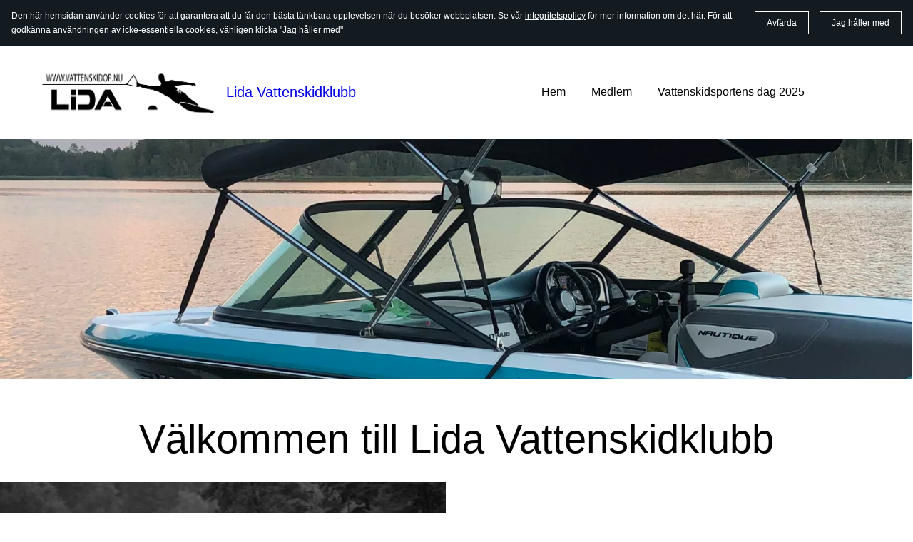

--- FILE ---
content_type: text/css
request_url: https://www.vattenskidor.nu/ws/bundles/css/c6511f02da71b66fb6e23c49019968ad.css
body_size: 98757
content:
:root{--ws-base-border-radius: 4px;--ws-media-container-border-radius: var(--ws-base-border-radius);--ws-shadow-effect-1: 0px 1px 3px rgba(0, 0, 0, 0.12), 0px 0px 2px rgba(0, 0, 0, 0.02);--ws-shadow-effect-2: 0px 3px 6px rgba(0, 0, 0, 0.12), 0px 0px 3px rgba(0, 0, 0, 0.03);--ws-shadow-effect-3: 0px 10px 20px rgba(0, 0, 0, 0.12), 0px 0px 6px rgba(0, 0, 0, 0.06);--ws-shadow-effect-4: 0px 14px 28px rgba(0, 0, 0, 0.12), 0px 0px 8px rgba(0, 0, 0, 0.08);--ws-shadow-effect-5: 0px 19px 38px rgba(0, 0, 0, 0.12), 0px 0px 12px rgba(0, 0, 0, 0.12);--ws-viewport-height: 100vh;--ws-content-visible: "";--ws-content-hidden: true}html:not([data-ws-id]){--ws-transition-material-standard: 0.2s cubic-bezier(0.4, 0, 0.2, 1);--ws-transition-material-decelerate: 0.2s cubic-bezier(0, 0, 0.2, 1);--ws-transition-material-accelerate: 0.2s cubic-bezier(0.4, 0, 1, 1)}[column-gap]{--ws-column-gap: attr(column-gap px)}[row-gap]{--ws-row-gap: attr(row-gap px)}@supports not (gap: attr(gap px)){[column-gap="0"]{--ws-column-gap: 0px}[row-gap="0"]{--ws-row-gap: 0px}[column-gap="1"]{--ws-column-gap: 1px}[row-gap="1"]{--ws-row-gap: 1px}[column-gap="2"]{--ws-column-gap: 2px}[row-gap="2"]{--ws-row-gap: 2px}[column-gap="3"]{--ws-column-gap: 3px}[row-gap="3"]{--ws-row-gap: 3px}[column-gap="4"]{--ws-column-gap: 4px}[row-gap="4"]{--ws-row-gap: 4px}[column-gap="5"]{--ws-column-gap: 5px}[row-gap="5"]{--ws-row-gap: 5px}[column-gap="6"]{--ws-column-gap: 6px}[row-gap="6"]{--ws-row-gap: 6px}[column-gap="7"]{--ws-column-gap: 7px}[row-gap="7"]{--ws-row-gap: 7px}[column-gap="8"]{--ws-column-gap: 8px}[row-gap="8"]{--ws-row-gap: 8px}[column-gap="9"]{--ws-column-gap: 9px}[row-gap="9"]{--ws-row-gap: 9px}[column-gap="10"]{--ws-column-gap: 10px}[row-gap="10"]{--ws-row-gap: 10px}[column-gap="11"]{--ws-column-gap: 11px}[row-gap="11"]{--ws-row-gap: 11px}[column-gap="12"]{--ws-column-gap: 12px}[row-gap="12"]{--ws-row-gap: 12px}[column-gap="13"]{--ws-column-gap: 13px}[row-gap="13"]{--ws-row-gap: 13px}[column-gap="14"]{--ws-column-gap: 14px}[row-gap="14"]{--ws-row-gap: 14px}[column-gap="15"]{--ws-column-gap: 15px}[row-gap="15"]{--ws-row-gap: 15px}[column-gap="16"]{--ws-column-gap: 16px}[row-gap="16"]{--ws-row-gap: 16px}[column-gap="17"]{--ws-column-gap: 17px}[row-gap="17"]{--ws-row-gap: 17px}[column-gap="18"]{--ws-column-gap: 18px}[row-gap="18"]{--ws-row-gap: 18px}[column-gap="19"]{--ws-column-gap: 19px}[row-gap="19"]{--ws-row-gap: 19px}[column-gap="20"]{--ws-column-gap: 20px}[row-gap="20"]{--ws-row-gap: 20px}[column-gap="21"]{--ws-column-gap: 21px}[row-gap="21"]{--ws-row-gap: 21px}[column-gap="22"]{--ws-column-gap: 22px}[row-gap="22"]{--ws-row-gap: 22px}[column-gap="23"]{--ws-column-gap: 23px}[row-gap="23"]{--ws-row-gap: 23px}[column-gap="24"]{--ws-column-gap: 24px}[row-gap="24"]{--ws-row-gap: 24px}[column-gap="25"]{--ws-column-gap: 25px}[row-gap="25"]{--ws-row-gap: 25px}[column-gap="26"]{--ws-column-gap: 26px}[row-gap="26"]{--ws-row-gap: 26px}[column-gap="27"]{--ws-column-gap: 27px}[row-gap="27"]{--ws-row-gap: 27px}[column-gap="28"]{--ws-column-gap: 28px}[row-gap="28"]{--ws-row-gap: 28px}[column-gap="29"]{--ws-column-gap: 29px}[row-gap="29"]{--ws-row-gap: 29px}[column-gap="30"]{--ws-column-gap: 30px}[row-gap="30"]{--ws-row-gap: 30px}[column-gap="31"]{--ws-column-gap: 31px}[row-gap="31"]{--ws-row-gap: 31px}[column-gap="32"]{--ws-column-gap: 32px}[row-gap="32"]{--ws-row-gap: 32px}[column-gap="33"]{--ws-column-gap: 33px}[row-gap="33"]{--ws-row-gap: 33px}[column-gap="34"]{--ws-column-gap: 34px}[row-gap="34"]{--ws-row-gap: 34px}[column-gap="35"]{--ws-column-gap: 35px}[row-gap="35"]{--ws-row-gap: 35px}[column-gap="36"]{--ws-column-gap: 36px}[row-gap="36"]{--ws-row-gap: 36px}[column-gap="37"]{--ws-column-gap: 37px}[row-gap="37"]{--ws-row-gap: 37px}[column-gap="38"]{--ws-column-gap: 38px}[row-gap="38"]{--ws-row-gap: 38px}[column-gap="39"]{--ws-column-gap: 39px}[row-gap="39"]{--ws-row-gap: 39px}[column-gap="40"]{--ws-column-gap: 40px}[row-gap="40"]{--ws-row-gap: 40px}[column-gap="41"]{--ws-column-gap: 41px}[row-gap="41"]{--ws-row-gap: 41px}[column-gap="42"]{--ws-column-gap: 42px}[row-gap="42"]{--ws-row-gap: 42px}[column-gap="43"]{--ws-column-gap: 43px}[row-gap="43"]{--ws-row-gap: 43px}[column-gap="44"]{--ws-column-gap: 44px}[row-gap="44"]{--ws-row-gap: 44px}[column-gap="45"]{--ws-column-gap: 45px}[row-gap="45"]{--ws-row-gap: 45px}[column-gap="46"]{--ws-column-gap: 46px}[row-gap="46"]{--ws-row-gap: 46px}[column-gap="47"]{--ws-column-gap: 47px}[row-gap="47"]{--ws-row-gap: 47px}[column-gap="48"]{--ws-column-gap: 48px}[row-gap="48"]{--ws-row-gap: 48px}[column-gap="49"]{--ws-column-gap: 49px}[row-gap="49"]{--ws-row-gap: 49px}[column-gap="50"]{--ws-column-gap: 50px}[row-gap="50"]{--ws-row-gap: 50px}[column-gap="51"]{--ws-column-gap: 51px}[row-gap="51"]{--ws-row-gap: 51px}[column-gap="52"]{--ws-column-gap: 52px}[row-gap="52"]{--ws-row-gap: 52px}[column-gap="53"]{--ws-column-gap: 53px}[row-gap="53"]{--ws-row-gap: 53px}[column-gap="54"]{--ws-column-gap: 54px}[row-gap="54"]{--ws-row-gap: 54px}[column-gap="55"]{--ws-column-gap: 55px}[row-gap="55"]{--ws-row-gap: 55px}[column-gap="56"]{--ws-column-gap: 56px}[row-gap="56"]{--ws-row-gap: 56px}[column-gap="57"]{--ws-column-gap: 57px}[row-gap="57"]{--ws-row-gap: 57px}[column-gap="58"]{--ws-column-gap: 58px}[row-gap="58"]{--ws-row-gap: 58px}[column-gap="59"]{--ws-column-gap: 59px}[row-gap="59"]{--ws-row-gap: 59px}[column-gap="60"]{--ws-column-gap: 60px}[row-gap="60"]{--ws-row-gap: 60px}[column-gap="61"]{--ws-column-gap: 61px}[row-gap="61"]{--ws-row-gap: 61px}[column-gap="62"]{--ws-column-gap: 62px}[row-gap="62"]{--ws-row-gap: 62px}[column-gap="63"]{--ws-column-gap: 63px}[row-gap="63"]{--ws-row-gap: 63px}[column-gap="64"]{--ws-column-gap: 64px}[row-gap="64"]{--ws-row-gap: 64px}[column-gap="65"]{--ws-column-gap: 65px}[row-gap="65"]{--ws-row-gap: 65px}[column-gap="66"]{--ws-column-gap: 66px}[row-gap="66"]{--ws-row-gap: 66px}[column-gap="67"]{--ws-column-gap: 67px}[row-gap="67"]{--ws-row-gap: 67px}[column-gap="68"]{--ws-column-gap: 68px}[row-gap="68"]{--ws-row-gap: 68px}[column-gap="69"]{--ws-column-gap: 69px}[row-gap="69"]{--ws-row-gap: 69px}[column-gap="70"]{--ws-column-gap: 70px}[row-gap="70"]{--ws-row-gap: 70px}[column-gap="71"]{--ws-column-gap: 71px}[row-gap="71"]{--ws-row-gap: 71px}[column-gap="72"]{--ws-column-gap: 72px}[row-gap="72"]{--ws-row-gap: 72px}[column-gap="73"]{--ws-column-gap: 73px}[row-gap="73"]{--ws-row-gap: 73px}[column-gap="74"]{--ws-column-gap: 74px}[row-gap="74"]{--ws-row-gap: 74px}[column-gap="75"]{--ws-column-gap: 75px}[row-gap="75"]{--ws-row-gap: 75px}[column-gap="76"]{--ws-column-gap: 76px}[row-gap="76"]{--ws-row-gap: 76px}[column-gap="77"]{--ws-column-gap: 77px}[row-gap="77"]{--ws-row-gap: 77px}[column-gap="78"]{--ws-column-gap: 78px}[row-gap="78"]{--ws-row-gap: 78px}[column-gap="79"]{--ws-column-gap: 79px}[row-gap="79"]{--ws-row-gap: 79px}[column-gap="80"]{--ws-column-gap: 80px}[row-gap="80"]{--ws-row-gap: 80px}[column-gap="81"]{--ws-column-gap: 81px}[row-gap="81"]{--ws-row-gap: 81px}[column-gap="82"]{--ws-column-gap: 82px}[row-gap="82"]{--ws-row-gap: 82px}[column-gap="83"]{--ws-column-gap: 83px}[row-gap="83"]{--ws-row-gap: 83px}[column-gap="84"]{--ws-column-gap: 84px}[row-gap="84"]{--ws-row-gap: 84px}[column-gap="85"]{--ws-column-gap: 85px}[row-gap="85"]{--ws-row-gap: 85px}[column-gap="86"]{--ws-column-gap: 86px}[row-gap="86"]{--ws-row-gap: 86px}[column-gap="87"]{--ws-column-gap: 87px}[row-gap="87"]{--ws-row-gap: 87px}[column-gap="88"]{--ws-column-gap: 88px}[row-gap="88"]{--ws-row-gap: 88px}[column-gap="89"]{--ws-column-gap: 89px}[row-gap="89"]{--ws-row-gap: 89px}[column-gap="90"]{--ws-column-gap: 90px}[row-gap="90"]{--ws-row-gap: 90px}[column-gap="91"]{--ws-column-gap: 91px}[row-gap="91"]{--ws-row-gap: 91px}[column-gap="92"]{--ws-column-gap: 92px}[row-gap="92"]{--ws-row-gap: 92px}[column-gap="93"]{--ws-column-gap: 93px}[row-gap="93"]{--ws-row-gap: 93px}[column-gap="94"]{--ws-column-gap: 94px}[row-gap="94"]{--ws-row-gap: 94px}[column-gap="95"]{--ws-column-gap: 95px}[row-gap="95"]{--ws-row-gap: 95px}[column-gap="96"]{--ws-column-gap: 96px}[row-gap="96"]{--ws-row-gap: 96px}[column-gap="97"]{--ws-column-gap: 97px}[row-gap="97"]{--ws-row-gap: 97px}[column-gap="98"]{--ws-column-gap: 98px}[row-gap="98"]{--ws-row-gap: 98px}[column-gap="99"]{--ws-column-gap: 99px}[row-gap="99"]{--ws-row-gap: 99px}[column-gap="100"]{--ws-column-gap: 100px}[row-gap="100"]{--ws-row-gap: 100px}[column-gap="101"]{--ws-column-gap: 101px}[row-gap="101"]{--ws-row-gap: 101px}[column-gap="102"]{--ws-column-gap: 102px}[row-gap="102"]{--ws-row-gap: 102px}[column-gap="103"]{--ws-column-gap: 103px}[row-gap="103"]{--ws-row-gap: 103px}[column-gap="104"]{--ws-column-gap: 104px}[row-gap="104"]{--ws-row-gap: 104px}[column-gap="105"]{--ws-column-gap: 105px}[row-gap="105"]{--ws-row-gap: 105px}[column-gap="106"]{--ws-column-gap: 106px}[row-gap="106"]{--ws-row-gap: 106px}[column-gap="107"]{--ws-column-gap: 107px}[row-gap="107"]{--ws-row-gap: 107px}[column-gap="108"]{--ws-column-gap: 108px}[row-gap="108"]{--ws-row-gap: 108px}[column-gap="109"]{--ws-column-gap: 109px}[row-gap="109"]{--ws-row-gap: 109px}[column-gap="110"]{--ws-column-gap: 110px}[row-gap="110"]{--ws-row-gap: 110px}[column-gap="111"]{--ws-column-gap: 111px}[row-gap="111"]{--ws-row-gap: 111px}[column-gap="112"]{--ws-column-gap: 112px}[row-gap="112"]{--ws-row-gap: 112px}[column-gap="113"]{--ws-column-gap: 113px}[row-gap="113"]{--ws-row-gap: 113px}[column-gap="114"]{--ws-column-gap: 114px}[row-gap="114"]{--ws-row-gap: 114px}[column-gap="115"]{--ws-column-gap: 115px}[row-gap="115"]{--ws-row-gap: 115px}[column-gap="116"]{--ws-column-gap: 116px}[row-gap="116"]{--ws-row-gap: 116px}[column-gap="117"]{--ws-column-gap: 117px}[row-gap="117"]{--ws-row-gap: 117px}[column-gap="118"]{--ws-column-gap: 118px}[row-gap="118"]{--ws-row-gap: 118px}[column-gap="119"]{--ws-column-gap: 119px}[row-gap="119"]{--ws-row-gap: 119px}[column-gap="120"]{--ws-column-gap: 120px}[row-gap="120"]{--ws-row-gap: 120px}[column-gap="121"]{--ws-column-gap: 121px}[row-gap="121"]{--ws-row-gap: 121px}[column-gap="122"]{--ws-column-gap: 122px}[row-gap="122"]{--ws-row-gap: 122px}[column-gap="123"]{--ws-column-gap: 123px}[row-gap="123"]{--ws-row-gap: 123px}[column-gap="124"]{--ws-column-gap: 124px}[row-gap="124"]{--ws-row-gap: 124px}[column-gap="125"]{--ws-column-gap: 125px}[row-gap="125"]{--ws-row-gap: 125px}[column-gap="126"]{--ws-column-gap: 126px}[row-gap="126"]{--ws-row-gap: 126px}[column-gap="127"]{--ws-column-gap: 127px}[row-gap="127"]{--ws-row-gap: 127px}[column-gap="128"]{--ws-column-gap: 128px}[row-gap="128"]{--ws-row-gap: 128px}}[padding-top]{--ws-padding-top: attr(padding-top px)}[padding-bottom]{--ws-padding-bottom: attr(padding-bottom px)}[padding-left]{--ws-padding-left: attr(padding-left px)}[padding-right]{--ws-padding-right: attr(padding-right px)}@supports not (padding: attr(padding px)){[padding-top="0"]{--ws-padding-top: 0px}[padding-bottom="0"]{--ws-padding-bottom: 0px}[padding-left="0"]{--ws-padding-left: 0px}[padding-right="0"]{--ws-padding-right: 0px}[padding-top="1"]{--ws-padding-top: 1px}[padding-bottom="1"]{--ws-padding-bottom: 1px}[padding-left="1"]{--ws-padding-left: 1px}[padding-right="1"]{--ws-padding-right: 1px}[padding-top="2"]{--ws-padding-top: 2px}[padding-bottom="2"]{--ws-padding-bottom: 2px}[padding-left="2"]{--ws-padding-left: 2px}[padding-right="2"]{--ws-padding-right: 2px}[padding-top="3"]{--ws-padding-top: 3px}[padding-bottom="3"]{--ws-padding-bottom: 3px}[padding-left="3"]{--ws-padding-left: 3px}[padding-right="3"]{--ws-padding-right: 3px}[padding-top="4"]{--ws-padding-top: 4px}[padding-bottom="4"]{--ws-padding-bottom: 4px}[padding-left="4"]{--ws-padding-left: 4px}[padding-right="4"]{--ws-padding-right: 4px}[padding-top="5"]{--ws-padding-top: 5px}[padding-bottom="5"]{--ws-padding-bottom: 5px}[padding-left="5"]{--ws-padding-left: 5px}[padding-right="5"]{--ws-padding-right: 5px}[padding-top="6"]{--ws-padding-top: 6px}[padding-bottom="6"]{--ws-padding-bottom: 6px}[padding-left="6"]{--ws-padding-left: 6px}[padding-right="6"]{--ws-padding-right: 6px}[padding-top="7"]{--ws-padding-top: 7px}[padding-bottom="7"]{--ws-padding-bottom: 7px}[padding-left="7"]{--ws-padding-left: 7px}[padding-right="7"]{--ws-padding-right: 7px}[padding-top="8"]{--ws-padding-top: 8px}[padding-bottom="8"]{--ws-padding-bottom: 8px}[padding-left="8"]{--ws-padding-left: 8px}[padding-right="8"]{--ws-padding-right: 8px}[padding-top="9"]{--ws-padding-top: 9px}[padding-bottom="9"]{--ws-padding-bottom: 9px}[padding-left="9"]{--ws-padding-left: 9px}[padding-right="9"]{--ws-padding-right: 9px}[padding-top="10"]{--ws-padding-top: 10px}[padding-bottom="10"]{--ws-padding-bottom: 10px}[padding-left="10"]{--ws-padding-left: 10px}[padding-right="10"]{--ws-padding-right: 10px}[padding-top="11"]{--ws-padding-top: 11px}[padding-bottom="11"]{--ws-padding-bottom: 11px}[padding-left="11"]{--ws-padding-left: 11px}[padding-right="11"]{--ws-padding-right: 11px}[padding-top="12"]{--ws-padding-top: 12px}[padding-bottom="12"]{--ws-padding-bottom: 12px}[padding-left="12"]{--ws-padding-left: 12px}[padding-right="12"]{--ws-padding-right: 12px}[padding-top="13"]{--ws-padding-top: 13px}[padding-bottom="13"]{--ws-padding-bottom: 13px}[padding-left="13"]{--ws-padding-left: 13px}[padding-right="13"]{--ws-padding-right: 13px}[padding-top="14"]{--ws-padding-top: 14px}[padding-bottom="14"]{--ws-padding-bottom: 14px}[padding-left="14"]{--ws-padding-left: 14px}[padding-right="14"]{--ws-padding-right: 14px}[padding-top="15"]{--ws-padding-top: 15px}[padding-bottom="15"]{--ws-padding-bottom: 15px}[padding-left="15"]{--ws-padding-left: 15px}[padding-right="15"]{--ws-padding-right: 15px}[padding-top="16"]{--ws-padding-top: 16px}[padding-bottom="16"]{--ws-padding-bottom: 16px}[padding-left="16"]{--ws-padding-left: 16px}[padding-right="16"]{--ws-padding-right: 16px}[padding-top="17"]{--ws-padding-top: 17px}[padding-bottom="17"]{--ws-padding-bottom: 17px}[padding-left="17"]{--ws-padding-left: 17px}[padding-right="17"]{--ws-padding-right: 17px}[padding-top="18"]{--ws-padding-top: 18px}[padding-bottom="18"]{--ws-padding-bottom: 18px}[padding-left="18"]{--ws-padding-left: 18px}[padding-right="18"]{--ws-padding-right: 18px}[padding-top="19"]{--ws-padding-top: 19px}[padding-bottom="19"]{--ws-padding-bottom: 19px}[padding-left="19"]{--ws-padding-left: 19px}[padding-right="19"]{--ws-padding-right: 19px}[padding-top="20"]{--ws-padding-top: 20px}[padding-bottom="20"]{--ws-padding-bottom: 20px}[padding-left="20"]{--ws-padding-left: 20px}[padding-right="20"]{--ws-padding-right: 20px}[padding-top="21"]{--ws-padding-top: 21px}[padding-bottom="21"]{--ws-padding-bottom: 21px}[padding-left="21"]{--ws-padding-left: 21px}[padding-right="21"]{--ws-padding-right: 21px}[padding-top="22"]{--ws-padding-top: 22px}[padding-bottom="22"]{--ws-padding-bottom: 22px}[padding-left="22"]{--ws-padding-left: 22px}[padding-right="22"]{--ws-padding-right: 22px}[padding-top="23"]{--ws-padding-top: 23px}[padding-bottom="23"]{--ws-padding-bottom: 23px}[padding-left="23"]{--ws-padding-left: 23px}[padding-right="23"]{--ws-padding-right: 23px}[padding-top="24"]{--ws-padding-top: 24px}[padding-bottom="24"]{--ws-padding-bottom: 24px}[padding-left="24"]{--ws-padding-left: 24px}[padding-right="24"]{--ws-padding-right: 24px}[padding-top="25"]{--ws-padding-top: 25px}[padding-bottom="25"]{--ws-padding-bottom: 25px}[padding-left="25"]{--ws-padding-left: 25px}[padding-right="25"]{--ws-padding-right: 25px}[padding-top="26"]{--ws-padding-top: 26px}[padding-bottom="26"]{--ws-padding-bottom: 26px}[padding-left="26"]{--ws-padding-left: 26px}[padding-right="26"]{--ws-padding-right: 26px}[padding-top="27"]{--ws-padding-top: 27px}[padding-bottom="27"]{--ws-padding-bottom: 27px}[padding-left="27"]{--ws-padding-left: 27px}[padding-right="27"]{--ws-padding-right: 27px}[padding-top="28"]{--ws-padding-top: 28px}[padding-bottom="28"]{--ws-padding-bottom: 28px}[padding-left="28"]{--ws-padding-left: 28px}[padding-right="28"]{--ws-padding-right: 28px}[padding-top="29"]{--ws-padding-top: 29px}[padding-bottom="29"]{--ws-padding-bottom: 29px}[padding-left="29"]{--ws-padding-left: 29px}[padding-right="29"]{--ws-padding-right: 29px}[padding-top="30"]{--ws-padding-top: 30px}[padding-bottom="30"]{--ws-padding-bottom: 30px}[padding-left="30"]{--ws-padding-left: 30px}[padding-right="30"]{--ws-padding-right: 30px}[padding-top="31"]{--ws-padding-top: 31px}[padding-bottom="31"]{--ws-padding-bottom: 31px}[padding-left="31"]{--ws-padding-left: 31px}[padding-right="31"]{--ws-padding-right: 31px}[padding-top="32"]{--ws-padding-top: 32px}[padding-bottom="32"]{--ws-padding-bottom: 32px}[padding-left="32"]{--ws-padding-left: 32px}[padding-right="32"]{--ws-padding-right: 32px}[padding-top="33"]{--ws-padding-top: 33px}[padding-bottom="33"]{--ws-padding-bottom: 33px}[padding-left="33"]{--ws-padding-left: 33px}[padding-right="33"]{--ws-padding-right: 33px}[padding-top="34"]{--ws-padding-top: 34px}[padding-bottom="34"]{--ws-padding-bottom: 34px}[padding-left="34"]{--ws-padding-left: 34px}[padding-right="34"]{--ws-padding-right: 34px}[padding-top="35"]{--ws-padding-top: 35px}[padding-bottom="35"]{--ws-padding-bottom: 35px}[padding-left="35"]{--ws-padding-left: 35px}[padding-right="35"]{--ws-padding-right: 35px}[padding-top="36"]{--ws-padding-top: 36px}[padding-bottom="36"]{--ws-padding-bottom: 36px}[padding-left="36"]{--ws-padding-left: 36px}[padding-right="36"]{--ws-padding-right: 36px}[padding-top="37"]{--ws-padding-top: 37px}[padding-bottom="37"]{--ws-padding-bottom: 37px}[padding-left="37"]{--ws-padding-left: 37px}[padding-right="37"]{--ws-padding-right: 37px}[padding-top="38"]{--ws-padding-top: 38px}[padding-bottom="38"]{--ws-padding-bottom: 38px}[padding-left="38"]{--ws-padding-left: 38px}[padding-right="38"]{--ws-padding-right: 38px}[padding-top="39"]{--ws-padding-top: 39px}[padding-bottom="39"]{--ws-padding-bottom: 39px}[padding-left="39"]{--ws-padding-left: 39px}[padding-right="39"]{--ws-padding-right: 39px}[padding-top="40"]{--ws-padding-top: 40px}[padding-bottom="40"]{--ws-padding-bottom: 40px}[padding-left="40"]{--ws-padding-left: 40px}[padding-right="40"]{--ws-padding-right: 40px}[padding-top="41"]{--ws-padding-top: 41px}[padding-bottom="41"]{--ws-padding-bottom: 41px}[padding-left="41"]{--ws-padding-left: 41px}[padding-right="41"]{--ws-padding-right: 41px}[padding-top="42"]{--ws-padding-top: 42px}[padding-bottom="42"]{--ws-padding-bottom: 42px}[padding-left="42"]{--ws-padding-left: 42px}[padding-right="42"]{--ws-padding-right: 42px}[padding-top="43"]{--ws-padding-top: 43px}[padding-bottom="43"]{--ws-padding-bottom: 43px}[padding-left="43"]{--ws-padding-left: 43px}[padding-right="43"]{--ws-padding-right: 43px}[padding-top="44"]{--ws-padding-top: 44px}[padding-bottom="44"]{--ws-padding-bottom: 44px}[padding-left="44"]{--ws-padding-left: 44px}[padding-right="44"]{--ws-padding-right: 44px}[padding-top="45"]{--ws-padding-top: 45px}[padding-bottom="45"]{--ws-padding-bottom: 45px}[padding-left="45"]{--ws-padding-left: 45px}[padding-right="45"]{--ws-padding-right: 45px}[padding-top="46"]{--ws-padding-top: 46px}[padding-bottom="46"]{--ws-padding-bottom: 46px}[padding-left="46"]{--ws-padding-left: 46px}[padding-right="46"]{--ws-padding-right: 46px}[padding-top="47"]{--ws-padding-top: 47px}[padding-bottom="47"]{--ws-padding-bottom: 47px}[padding-left="47"]{--ws-padding-left: 47px}[padding-right="47"]{--ws-padding-right: 47px}[padding-top="48"]{--ws-padding-top: 48px}[padding-bottom="48"]{--ws-padding-bottom: 48px}[padding-left="48"]{--ws-padding-left: 48px}[padding-right="48"]{--ws-padding-right: 48px}[padding-top="49"]{--ws-padding-top: 49px}[padding-bottom="49"]{--ws-padding-bottom: 49px}[padding-left="49"]{--ws-padding-left: 49px}[padding-right="49"]{--ws-padding-right: 49px}[padding-top="50"]{--ws-padding-top: 50px}[padding-bottom="50"]{--ws-padding-bottom: 50px}[padding-left="50"]{--ws-padding-left: 50px}[padding-right="50"]{--ws-padding-right: 50px}[padding-top="51"]{--ws-padding-top: 51px}[padding-bottom="51"]{--ws-padding-bottom: 51px}[padding-left="51"]{--ws-padding-left: 51px}[padding-right="51"]{--ws-padding-right: 51px}[padding-top="52"]{--ws-padding-top: 52px}[padding-bottom="52"]{--ws-padding-bottom: 52px}[padding-left="52"]{--ws-padding-left: 52px}[padding-right="52"]{--ws-padding-right: 52px}[padding-top="53"]{--ws-padding-top: 53px}[padding-bottom="53"]{--ws-padding-bottom: 53px}[padding-left="53"]{--ws-padding-left: 53px}[padding-right="53"]{--ws-padding-right: 53px}[padding-top="54"]{--ws-padding-top: 54px}[padding-bottom="54"]{--ws-padding-bottom: 54px}[padding-left="54"]{--ws-padding-left: 54px}[padding-right="54"]{--ws-padding-right: 54px}[padding-top="55"]{--ws-padding-top: 55px}[padding-bottom="55"]{--ws-padding-bottom: 55px}[padding-left="55"]{--ws-padding-left: 55px}[padding-right="55"]{--ws-padding-right: 55px}[padding-top="56"]{--ws-padding-top: 56px}[padding-bottom="56"]{--ws-padding-bottom: 56px}[padding-left="56"]{--ws-padding-left: 56px}[padding-right="56"]{--ws-padding-right: 56px}[padding-top="57"]{--ws-padding-top: 57px}[padding-bottom="57"]{--ws-padding-bottom: 57px}[padding-left="57"]{--ws-padding-left: 57px}[padding-right="57"]{--ws-padding-right: 57px}[padding-top="58"]{--ws-padding-top: 58px}[padding-bottom="58"]{--ws-padding-bottom: 58px}[padding-left="58"]{--ws-padding-left: 58px}[padding-right="58"]{--ws-padding-right: 58px}[padding-top="59"]{--ws-padding-top: 59px}[padding-bottom="59"]{--ws-padding-bottom: 59px}[padding-left="59"]{--ws-padding-left: 59px}[padding-right="59"]{--ws-padding-right: 59px}[padding-top="60"]{--ws-padding-top: 60px}[padding-bottom="60"]{--ws-padding-bottom: 60px}[padding-left="60"]{--ws-padding-left: 60px}[padding-right="60"]{--ws-padding-right: 60px}[padding-top="61"]{--ws-padding-top: 61px}[padding-bottom="61"]{--ws-padding-bottom: 61px}[padding-left="61"]{--ws-padding-left: 61px}[padding-right="61"]{--ws-padding-right: 61px}[padding-top="62"]{--ws-padding-top: 62px}[padding-bottom="62"]{--ws-padding-bottom: 62px}[padding-left="62"]{--ws-padding-left: 62px}[padding-right="62"]{--ws-padding-right: 62px}[padding-top="63"]{--ws-padding-top: 63px}[padding-bottom="63"]{--ws-padding-bottom: 63px}[padding-left="63"]{--ws-padding-left: 63px}[padding-right="63"]{--ws-padding-right: 63px}[padding-top="64"]{--ws-padding-top: 64px}[padding-bottom="64"]{--ws-padding-bottom: 64px}[padding-left="64"]{--ws-padding-left: 64px}[padding-right="64"]{--ws-padding-right: 64px}[padding-top="65"]{--ws-padding-top: 65px}[padding-bottom="65"]{--ws-padding-bottom: 65px}[padding-left="65"]{--ws-padding-left: 65px}[padding-right="65"]{--ws-padding-right: 65px}[padding-top="66"]{--ws-padding-top: 66px}[padding-bottom="66"]{--ws-padding-bottom: 66px}[padding-left="66"]{--ws-padding-left: 66px}[padding-right="66"]{--ws-padding-right: 66px}[padding-top="67"]{--ws-padding-top: 67px}[padding-bottom="67"]{--ws-padding-bottom: 67px}[padding-left="67"]{--ws-padding-left: 67px}[padding-right="67"]{--ws-padding-right: 67px}[padding-top="68"]{--ws-padding-top: 68px}[padding-bottom="68"]{--ws-padding-bottom: 68px}[padding-left="68"]{--ws-padding-left: 68px}[padding-right="68"]{--ws-padding-right: 68px}[padding-top="69"]{--ws-padding-top: 69px}[padding-bottom="69"]{--ws-padding-bottom: 69px}[padding-left="69"]{--ws-padding-left: 69px}[padding-right="69"]{--ws-padding-right: 69px}[padding-top="70"]{--ws-padding-top: 70px}[padding-bottom="70"]{--ws-padding-bottom: 70px}[padding-left="70"]{--ws-padding-left: 70px}[padding-right="70"]{--ws-padding-right: 70px}[padding-top="71"]{--ws-padding-top: 71px}[padding-bottom="71"]{--ws-padding-bottom: 71px}[padding-left="71"]{--ws-padding-left: 71px}[padding-right="71"]{--ws-padding-right: 71px}[padding-top="72"]{--ws-padding-top: 72px}[padding-bottom="72"]{--ws-padding-bottom: 72px}[padding-left="72"]{--ws-padding-left: 72px}[padding-right="72"]{--ws-padding-right: 72px}[padding-top="73"]{--ws-padding-top: 73px}[padding-bottom="73"]{--ws-padding-bottom: 73px}[padding-left="73"]{--ws-padding-left: 73px}[padding-right="73"]{--ws-padding-right: 73px}[padding-top="74"]{--ws-padding-top: 74px}[padding-bottom="74"]{--ws-padding-bottom: 74px}[padding-left="74"]{--ws-padding-left: 74px}[padding-right="74"]{--ws-padding-right: 74px}[padding-top="75"]{--ws-padding-top: 75px}[padding-bottom="75"]{--ws-padding-bottom: 75px}[padding-left="75"]{--ws-padding-left: 75px}[padding-right="75"]{--ws-padding-right: 75px}[padding-top="76"]{--ws-padding-top: 76px}[padding-bottom="76"]{--ws-padding-bottom: 76px}[padding-left="76"]{--ws-padding-left: 76px}[padding-right="76"]{--ws-padding-right: 76px}[padding-top="77"]{--ws-padding-top: 77px}[padding-bottom="77"]{--ws-padding-bottom: 77px}[padding-left="77"]{--ws-padding-left: 77px}[padding-right="77"]{--ws-padding-right: 77px}[padding-top="78"]{--ws-padding-top: 78px}[padding-bottom="78"]{--ws-padding-bottom: 78px}[padding-left="78"]{--ws-padding-left: 78px}[padding-right="78"]{--ws-padding-right: 78px}[padding-top="79"]{--ws-padding-top: 79px}[padding-bottom="79"]{--ws-padding-bottom: 79px}[padding-left="79"]{--ws-padding-left: 79px}[padding-right="79"]{--ws-padding-right: 79px}[padding-top="80"]{--ws-padding-top: 80px}[padding-bottom="80"]{--ws-padding-bottom: 80px}[padding-left="80"]{--ws-padding-left: 80px}[padding-right="80"]{--ws-padding-right: 80px}[padding-top="81"]{--ws-padding-top: 81px}[padding-bottom="81"]{--ws-padding-bottom: 81px}[padding-left="81"]{--ws-padding-left: 81px}[padding-right="81"]{--ws-padding-right: 81px}[padding-top="82"]{--ws-padding-top: 82px}[padding-bottom="82"]{--ws-padding-bottom: 82px}[padding-left="82"]{--ws-padding-left: 82px}[padding-right="82"]{--ws-padding-right: 82px}[padding-top="83"]{--ws-padding-top: 83px}[padding-bottom="83"]{--ws-padding-bottom: 83px}[padding-left="83"]{--ws-padding-left: 83px}[padding-right="83"]{--ws-padding-right: 83px}[padding-top="84"]{--ws-padding-top: 84px}[padding-bottom="84"]{--ws-padding-bottom: 84px}[padding-left="84"]{--ws-padding-left: 84px}[padding-right="84"]{--ws-padding-right: 84px}[padding-top="85"]{--ws-padding-top: 85px}[padding-bottom="85"]{--ws-padding-bottom: 85px}[padding-left="85"]{--ws-padding-left: 85px}[padding-right="85"]{--ws-padding-right: 85px}[padding-top="86"]{--ws-padding-top: 86px}[padding-bottom="86"]{--ws-padding-bottom: 86px}[padding-left="86"]{--ws-padding-left: 86px}[padding-right="86"]{--ws-padding-right: 86px}[padding-top="87"]{--ws-padding-top: 87px}[padding-bottom="87"]{--ws-padding-bottom: 87px}[padding-left="87"]{--ws-padding-left: 87px}[padding-right="87"]{--ws-padding-right: 87px}[padding-top="88"]{--ws-padding-top: 88px}[padding-bottom="88"]{--ws-padding-bottom: 88px}[padding-left="88"]{--ws-padding-left: 88px}[padding-right="88"]{--ws-padding-right: 88px}[padding-top="89"]{--ws-padding-top: 89px}[padding-bottom="89"]{--ws-padding-bottom: 89px}[padding-left="89"]{--ws-padding-left: 89px}[padding-right="89"]{--ws-padding-right: 89px}[padding-top="90"]{--ws-padding-top: 90px}[padding-bottom="90"]{--ws-padding-bottom: 90px}[padding-left="90"]{--ws-padding-left: 90px}[padding-right="90"]{--ws-padding-right: 90px}[padding-top="91"]{--ws-padding-top: 91px}[padding-bottom="91"]{--ws-padding-bottom: 91px}[padding-left="91"]{--ws-padding-left: 91px}[padding-right="91"]{--ws-padding-right: 91px}[padding-top="92"]{--ws-padding-top: 92px}[padding-bottom="92"]{--ws-padding-bottom: 92px}[padding-left="92"]{--ws-padding-left: 92px}[padding-right="92"]{--ws-padding-right: 92px}[padding-top="93"]{--ws-padding-top: 93px}[padding-bottom="93"]{--ws-padding-bottom: 93px}[padding-left="93"]{--ws-padding-left: 93px}[padding-right="93"]{--ws-padding-right: 93px}[padding-top="94"]{--ws-padding-top: 94px}[padding-bottom="94"]{--ws-padding-bottom: 94px}[padding-left="94"]{--ws-padding-left: 94px}[padding-right="94"]{--ws-padding-right: 94px}[padding-top="95"]{--ws-padding-top: 95px}[padding-bottom="95"]{--ws-padding-bottom: 95px}[padding-left="95"]{--ws-padding-left: 95px}[padding-right="95"]{--ws-padding-right: 95px}[padding-top="96"]{--ws-padding-top: 96px}[padding-bottom="96"]{--ws-padding-bottom: 96px}[padding-left="96"]{--ws-padding-left: 96px}[padding-right="96"]{--ws-padding-right: 96px}[padding-top="97"]{--ws-padding-top: 97px}[padding-bottom="97"]{--ws-padding-bottom: 97px}[padding-left="97"]{--ws-padding-left: 97px}[padding-right="97"]{--ws-padding-right: 97px}[padding-top="98"]{--ws-padding-top: 98px}[padding-bottom="98"]{--ws-padding-bottom: 98px}[padding-left="98"]{--ws-padding-left: 98px}[padding-right="98"]{--ws-padding-right: 98px}[padding-top="99"]{--ws-padding-top: 99px}[padding-bottom="99"]{--ws-padding-bottom: 99px}[padding-left="99"]{--ws-padding-left: 99px}[padding-right="99"]{--ws-padding-right: 99px}[padding-top="100"]{--ws-padding-top: 100px}[padding-bottom="100"]{--ws-padding-bottom: 100px}[padding-left="100"]{--ws-padding-left: 100px}[padding-right="100"]{--ws-padding-right: 100px}[padding-top="101"]{--ws-padding-top: 101px}[padding-bottom="101"]{--ws-padding-bottom: 101px}[padding-left="101"]{--ws-padding-left: 101px}[padding-right="101"]{--ws-padding-right: 101px}[padding-top="102"]{--ws-padding-top: 102px}[padding-bottom="102"]{--ws-padding-bottom: 102px}[padding-left="102"]{--ws-padding-left: 102px}[padding-right="102"]{--ws-padding-right: 102px}[padding-top="103"]{--ws-padding-top: 103px}[padding-bottom="103"]{--ws-padding-bottom: 103px}[padding-left="103"]{--ws-padding-left: 103px}[padding-right="103"]{--ws-padding-right: 103px}[padding-top="104"]{--ws-padding-top: 104px}[padding-bottom="104"]{--ws-padding-bottom: 104px}[padding-left="104"]{--ws-padding-left: 104px}[padding-right="104"]{--ws-padding-right: 104px}[padding-top="105"]{--ws-padding-top: 105px}[padding-bottom="105"]{--ws-padding-bottom: 105px}[padding-left="105"]{--ws-padding-left: 105px}[padding-right="105"]{--ws-padding-right: 105px}[padding-top="106"]{--ws-padding-top: 106px}[padding-bottom="106"]{--ws-padding-bottom: 106px}[padding-left="106"]{--ws-padding-left: 106px}[padding-right="106"]{--ws-padding-right: 106px}[padding-top="107"]{--ws-padding-top: 107px}[padding-bottom="107"]{--ws-padding-bottom: 107px}[padding-left="107"]{--ws-padding-left: 107px}[padding-right="107"]{--ws-padding-right: 107px}[padding-top="108"]{--ws-padding-top: 108px}[padding-bottom="108"]{--ws-padding-bottom: 108px}[padding-left="108"]{--ws-padding-left: 108px}[padding-right="108"]{--ws-padding-right: 108px}[padding-top="109"]{--ws-padding-top: 109px}[padding-bottom="109"]{--ws-padding-bottom: 109px}[padding-left="109"]{--ws-padding-left: 109px}[padding-right="109"]{--ws-padding-right: 109px}[padding-top="110"]{--ws-padding-top: 110px}[padding-bottom="110"]{--ws-padding-bottom: 110px}[padding-left="110"]{--ws-padding-left: 110px}[padding-right="110"]{--ws-padding-right: 110px}[padding-top="111"]{--ws-padding-top: 111px}[padding-bottom="111"]{--ws-padding-bottom: 111px}[padding-left="111"]{--ws-padding-left: 111px}[padding-right="111"]{--ws-padding-right: 111px}[padding-top="112"]{--ws-padding-top: 112px}[padding-bottom="112"]{--ws-padding-bottom: 112px}[padding-left="112"]{--ws-padding-left: 112px}[padding-right="112"]{--ws-padding-right: 112px}[padding-top="113"]{--ws-padding-top: 113px}[padding-bottom="113"]{--ws-padding-bottom: 113px}[padding-left="113"]{--ws-padding-left: 113px}[padding-right="113"]{--ws-padding-right: 113px}[padding-top="114"]{--ws-padding-top: 114px}[padding-bottom="114"]{--ws-padding-bottom: 114px}[padding-left="114"]{--ws-padding-left: 114px}[padding-right="114"]{--ws-padding-right: 114px}[padding-top="115"]{--ws-padding-top: 115px}[padding-bottom="115"]{--ws-padding-bottom: 115px}[padding-left="115"]{--ws-padding-left: 115px}[padding-right="115"]{--ws-padding-right: 115px}[padding-top="116"]{--ws-padding-top: 116px}[padding-bottom="116"]{--ws-padding-bottom: 116px}[padding-left="116"]{--ws-padding-left: 116px}[padding-right="116"]{--ws-padding-right: 116px}[padding-top="117"]{--ws-padding-top: 117px}[padding-bottom="117"]{--ws-padding-bottom: 117px}[padding-left="117"]{--ws-padding-left: 117px}[padding-right="117"]{--ws-padding-right: 117px}[padding-top="118"]{--ws-padding-top: 118px}[padding-bottom="118"]{--ws-padding-bottom: 118px}[padding-left="118"]{--ws-padding-left: 118px}[padding-right="118"]{--ws-padding-right: 118px}[padding-top="119"]{--ws-padding-top: 119px}[padding-bottom="119"]{--ws-padding-bottom: 119px}[padding-left="119"]{--ws-padding-left: 119px}[padding-right="119"]{--ws-padding-right: 119px}[padding-top="120"]{--ws-padding-top: 120px}[padding-bottom="120"]{--ws-padding-bottom: 120px}[padding-left="120"]{--ws-padding-left: 120px}[padding-right="120"]{--ws-padding-right: 120px}[padding-top="121"]{--ws-padding-top: 121px}[padding-bottom="121"]{--ws-padding-bottom: 121px}[padding-left="121"]{--ws-padding-left: 121px}[padding-right="121"]{--ws-padding-right: 121px}[padding-top="122"]{--ws-padding-top: 122px}[padding-bottom="122"]{--ws-padding-bottom: 122px}[padding-left="122"]{--ws-padding-left: 122px}[padding-right="122"]{--ws-padding-right: 122px}[padding-top="123"]{--ws-padding-top: 123px}[padding-bottom="123"]{--ws-padding-bottom: 123px}[padding-left="123"]{--ws-padding-left: 123px}[padding-right="123"]{--ws-padding-right: 123px}[padding-top="124"]{--ws-padding-top: 124px}[padding-bottom="124"]{--ws-padding-bottom: 124px}[padding-left="124"]{--ws-padding-left: 124px}[padding-right="124"]{--ws-padding-right: 124px}[padding-top="125"]{--ws-padding-top: 125px}[padding-bottom="125"]{--ws-padding-bottom: 125px}[padding-left="125"]{--ws-padding-left: 125px}[padding-right="125"]{--ws-padding-right: 125px}[padding-top="126"]{--ws-padding-top: 126px}[padding-bottom="126"]{--ws-padding-bottom: 126px}[padding-left="126"]{--ws-padding-left: 126px}[padding-right="126"]{--ws-padding-right: 126px}[padding-top="127"]{--ws-padding-top: 127px}[padding-bottom="127"]{--ws-padding-bottom: 127px}[padding-left="127"]{--ws-padding-left: 127px}[padding-right="127"]{--ws-padding-right: 127px}[padding-top="128"]{--ws-padding-top: 128px}[padding-bottom="128"]{--ws-padding-bottom: 128px}[padding-left="128"]{--ws-padding-left: 128px}[padding-right="128"]{--ws-padding-right: 128px}}[border-top-left-radius]{--ws-border-top-left-radius: attr(border-top-left-radius px)}[border-top-right-radius]{--ws-border-top-right-radius: attr(border-top-right-radius px)}[border-bottom-left-radius]{--ws-border-bottom-left-radius: attr(border-bottom-left-radius px)}[border-bottom-right-radius]{--ws-border-bottom-right-radius: attr(border-bottom-right-radius px)}@supports not (border-radius: attr(border-radius px)){[border-top-left-radius="0"]{--ws-border-top-left-radius: 0px}[border-top-right-radius="0"]{--ws-border-top-right-radius: 0px}[border-bottom-left-radius="0"]{--ws-border-bottom-left-radius: 0px}[border-bottom-right-radius="0"]{--ws-border-bottom-right-radius: 0px}[border-top-left-radius="1"]{--ws-border-top-left-radius: 1px}[border-top-right-radius="1"]{--ws-border-top-right-radius: 1px}[border-bottom-left-radius="1"]{--ws-border-bottom-left-radius: 1px}[border-bottom-right-radius="1"]{--ws-border-bottom-right-radius: 1px}[border-top-left-radius="2"]{--ws-border-top-left-radius: 2px}[border-top-right-radius="2"]{--ws-border-top-right-radius: 2px}[border-bottom-left-radius="2"]{--ws-border-bottom-left-radius: 2px}[border-bottom-right-radius="2"]{--ws-border-bottom-right-radius: 2px}[border-top-left-radius="3"]{--ws-border-top-left-radius: 3px}[border-top-right-radius="3"]{--ws-border-top-right-radius: 3px}[border-bottom-left-radius="3"]{--ws-border-bottom-left-radius: 3px}[border-bottom-right-radius="3"]{--ws-border-bottom-right-radius: 3px}[border-top-left-radius="4"]{--ws-border-top-left-radius: 4px}[border-top-right-radius="4"]{--ws-border-top-right-radius: 4px}[border-bottom-left-radius="4"]{--ws-border-bottom-left-radius: 4px}[border-bottom-right-radius="4"]{--ws-border-bottom-right-radius: 4px}[border-top-left-radius="5"]{--ws-border-top-left-radius: 5px}[border-top-right-radius="5"]{--ws-border-top-right-radius: 5px}[border-bottom-left-radius="5"]{--ws-border-bottom-left-radius: 5px}[border-bottom-right-radius="5"]{--ws-border-bottom-right-radius: 5px}[border-top-left-radius="6"]{--ws-border-top-left-radius: 6px}[border-top-right-radius="6"]{--ws-border-top-right-radius: 6px}[border-bottom-left-radius="6"]{--ws-border-bottom-left-radius: 6px}[border-bottom-right-radius="6"]{--ws-border-bottom-right-radius: 6px}[border-top-left-radius="7"]{--ws-border-top-left-radius: 7px}[border-top-right-radius="7"]{--ws-border-top-right-radius: 7px}[border-bottom-left-radius="7"]{--ws-border-bottom-left-radius: 7px}[border-bottom-right-radius="7"]{--ws-border-bottom-right-radius: 7px}[border-top-left-radius="8"]{--ws-border-top-left-radius: 8px}[border-top-right-radius="8"]{--ws-border-top-right-radius: 8px}[border-bottom-left-radius="8"]{--ws-border-bottom-left-radius: 8px}[border-bottom-right-radius="8"]{--ws-border-bottom-right-radius: 8px}[border-top-left-radius="9"]{--ws-border-top-left-radius: 9px}[border-top-right-radius="9"]{--ws-border-top-right-radius: 9px}[border-bottom-left-radius="9"]{--ws-border-bottom-left-radius: 9px}[border-bottom-right-radius="9"]{--ws-border-bottom-right-radius: 9px}[border-top-left-radius="10"]{--ws-border-top-left-radius: 10px}[border-top-right-radius="10"]{--ws-border-top-right-radius: 10px}[border-bottom-left-radius="10"]{--ws-border-bottom-left-radius: 10px}[border-bottom-right-radius="10"]{--ws-border-bottom-right-radius: 10px}[border-top-left-radius="11"]{--ws-border-top-left-radius: 11px}[border-top-right-radius="11"]{--ws-border-top-right-radius: 11px}[border-bottom-left-radius="11"]{--ws-border-bottom-left-radius: 11px}[border-bottom-right-radius="11"]{--ws-border-bottom-right-radius: 11px}[border-top-left-radius="12"]{--ws-border-top-left-radius: 12px}[border-top-right-radius="12"]{--ws-border-top-right-radius: 12px}[border-bottom-left-radius="12"]{--ws-border-bottom-left-radius: 12px}[border-bottom-right-radius="12"]{--ws-border-bottom-right-radius: 12px}[border-top-left-radius="13"]{--ws-border-top-left-radius: 13px}[border-top-right-radius="13"]{--ws-border-top-right-radius: 13px}[border-bottom-left-radius="13"]{--ws-border-bottom-left-radius: 13px}[border-bottom-right-radius="13"]{--ws-border-bottom-right-radius: 13px}[border-top-left-radius="14"]{--ws-border-top-left-radius: 14px}[border-top-right-radius="14"]{--ws-border-top-right-radius: 14px}[border-bottom-left-radius="14"]{--ws-border-bottom-left-radius: 14px}[border-bottom-right-radius="14"]{--ws-border-bottom-right-radius: 14px}[border-top-left-radius="15"]{--ws-border-top-left-radius: 15px}[border-top-right-radius="15"]{--ws-border-top-right-radius: 15px}[border-bottom-left-radius="15"]{--ws-border-bottom-left-radius: 15px}[border-bottom-right-radius="15"]{--ws-border-bottom-right-radius: 15px}[border-top-left-radius="16"]{--ws-border-top-left-radius: 16px}[border-top-right-radius="16"]{--ws-border-top-right-radius: 16px}[border-bottom-left-radius="16"]{--ws-border-bottom-left-radius: 16px}[border-bottom-right-radius="16"]{--ws-border-bottom-right-radius: 16px}[border-top-left-radius="17"]{--ws-border-top-left-radius: 17px}[border-top-right-radius="17"]{--ws-border-top-right-radius: 17px}[border-bottom-left-radius="17"]{--ws-border-bottom-left-radius: 17px}[border-bottom-right-radius="17"]{--ws-border-bottom-right-radius: 17px}[border-top-left-radius="18"]{--ws-border-top-left-radius: 18px}[border-top-right-radius="18"]{--ws-border-top-right-radius: 18px}[border-bottom-left-radius="18"]{--ws-border-bottom-left-radius: 18px}[border-bottom-right-radius="18"]{--ws-border-bottom-right-radius: 18px}[border-top-left-radius="19"]{--ws-border-top-left-radius: 19px}[border-top-right-radius="19"]{--ws-border-top-right-radius: 19px}[border-bottom-left-radius="19"]{--ws-border-bottom-left-radius: 19px}[border-bottom-right-radius="19"]{--ws-border-bottom-right-radius: 19px}[border-top-left-radius="20"]{--ws-border-top-left-radius: 20px}[border-top-right-radius="20"]{--ws-border-top-right-radius: 20px}[border-bottom-left-radius="20"]{--ws-border-bottom-left-radius: 20px}[border-bottom-right-radius="20"]{--ws-border-bottom-right-radius: 20px}[border-top-left-radius="21"]{--ws-border-top-left-radius: 21px}[border-top-right-radius="21"]{--ws-border-top-right-radius: 21px}[border-bottom-left-radius="21"]{--ws-border-bottom-left-radius: 21px}[border-bottom-right-radius="21"]{--ws-border-bottom-right-radius: 21px}[border-top-left-radius="22"]{--ws-border-top-left-radius: 22px}[border-top-right-radius="22"]{--ws-border-top-right-radius: 22px}[border-bottom-left-radius="22"]{--ws-border-bottom-left-radius: 22px}[border-bottom-right-radius="22"]{--ws-border-bottom-right-radius: 22px}[border-top-left-radius="23"]{--ws-border-top-left-radius: 23px}[border-top-right-radius="23"]{--ws-border-top-right-radius: 23px}[border-bottom-left-radius="23"]{--ws-border-bottom-left-radius: 23px}[border-bottom-right-radius="23"]{--ws-border-bottom-right-radius: 23px}[border-top-left-radius="24"]{--ws-border-top-left-radius: 24px}[border-top-right-radius="24"]{--ws-border-top-right-radius: 24px}[border-bottom-left-radius="24"]{--ws-border-bottom-left-radius: 24px}[border-bottom-right-radius="24"]{--ws-border-bottom-right-radius: 24px}[border-top-left-radius="25"]{--ws-border-top-left-radius: 25px}[border-top-right-radius="25"]{--ws-border-top-right-radius: 25px}[border-bottom-left-radius="25"]{--ws-border-bottom-left-radius: 25px}[border-bottom-right-radius="25"]{--ws-border-bottom-right-radius: 25px}[border-top-left-radius="26"]{--ws-border-top-left-radius: 26px}[border-top-right-radius="26"]{--ws-border-top-right-radius: 26px}[border-bottom-left-radius="26"]{--ws-border-bottom-left-radius: 26px}[border-bottom-right-radius="26"]{--ws-border-bottom-right-radius: 26px}[border-top-left-radius="27"]{--ws-border-top-left-radius: 27px}[border-top-right-radius="27"]{--ws-border-top-right-radius: 27px}[border-bottom-left-radius="27"]{--ws-border-bottom-left-radius: 27px}[border-bottom-right-radius="27"]{--ws-border-bottom-right-radius: 27px}[border-top-left-radius="28"]{--ws-border-top-left-radius: 28px}[border-top-right-radius="28"]{--ws-border-top-right-radius: 28px}[border-bottom-left-radius="28"]{--ws-border-bottom-left-radius: 28px}[border-bottom-right-radius="28"]{--ws-border-bottom-right-radius: 28px}[border-top-left-radius="29"]{--ws-border-top-left-radius: 29px}[border-top-right-radius="29"]{--ws-border-top-right-radius: 29px}[border-bottom-left-radius="29"]{--ws-border-bottom-left-radius: 29px}[border-bottom-right-radius="29"]{--ws-border-bottom-right-radius: 29px}[border-top-left-radius="30"]{--ws-border-top-left-radius: 30px}[border-top-right-radius="30"]{--ws-border-top-right-radius: 30px}[border-bottom-left-radius="30"]{--ws-border-bottom-left-radius: 30px}[border-bottom-right-radius="30"]{--ws-border-bottom-right-radius: 30px}[border-top-left-radius="31"]{--ws-border-top-left-radius: 31px}[border-top-right-radius="31"]{--ws-border-top-right-radius: 31px}[border-bottom-left-radius="31"]{--ws-border-bottom-left-radius: 31px}[border-bottom-right-radius="31"]{--ws-border-bottom-right-radius: 31px}[border-top-left-radius="32"]{--ws-border-top-left-radius: 32px}[border-top-right-radius="32"]{--ws-border-top-right-radius: 32px}[border-bottom-left-radius="32"]{--ws-border-bottom-left-radius: 32px}[border-bottom-right-radius="32"]{--ws-border-bottom-right-radius: 32px}[border-top-left-radius="33"]{--ws-border-top-left-radius: 33px}[border-top-right-radius="33"]{--ws-border-top-right-radius: 33px}[border-bottom-left-radius="33"]{--ws-border-bottom-left-radius: 33px}[border-bottom-right-radius="33"]{--ws-border-bottom-right-radius: 33px}[border-top-left-radius="34"]{--ws-border-top-left-radius: 34px}[border-top-right-radius="34"]{--ws-border-top-right-radius: 34px}[border-bottom-left-radius="34"]{--ws-border-bottom-left-radius: 34px}[border-bottom-right-radius="34"]{--ws-border-bottom-right-radius: 34px}[border-top-left-radius="35"]{--ws-border-top-left-radius: 35px}[border-top-right-radius="35"]{--ws-border-top-right-radius: 35px}[border-bottom-left-radius="35"]{--ws-border-bottom-left-radius: 35px}[border-bottom-right-radius="35"]{--ws-border-bottom-right-radius: 35px}[border-top-left-radius="36"]{--ws-border-top-left-radius: 36px}[border-top-right-radius="36"]{--ws-border-top-right-radius: 36px}[border-bottom-left-radius="36"]{--ws-border-bottom-left-radius: 36px}[border-bottom-right-radius="36"]{--ws-border-bottom-right-radius: 36px}[border-top-left-radius="37"]{--ws-border-top-left-radius: 37px}[border-top-right-radius="37"]{--ws-border-top-right-radius: 37px}[border-bottom-left-radius="37"]{--ws-border-bottom-left-radius: 37px}[border-bottom-right-radius="37"]{--ws-border-bottom-right-radius: 37px}[border-top-left-radius="38"]{--ws-border-top-left-radius: 38px}[border-top-right-radius="38"]{--ws-border-top-right-radius: 38px}[border-bottom-left-radius="38"]{--ws-border-bottom-left-radius: 38px}[border-bottom-right-radius="38"]{--ws-border-bottom-right-radius: 38px}[border-top-left-radius="39"]{--ws-border-top-left-radius: 39px}[border-top-right-radius="39"]{--ws-border-top-right-radius: 39px}[border-bottom-left-radius="39"]{--ws-border-bottom-left-radius: 39px}[border-bottom-right-radius="39"]{--ws-border-bottom-right-radius: 39px}[border-top-left-radius="40"]{--ws-border-top-left-radius: 40px}[border-top-right-radius="40"]{--ws-border-top-right-radius: 40px}[border-bottom-left-radius="40"]{--ws-border-bottom-left-radius: 40px}[border-bottom-right-radius="40"]{--ws-border-bottom-right-radius: 40px}[border-top-left-radius="41"]{--ws-border-top-left-radius: 41px}[border-top-right-radius="41"]{--ws-border-top-right-radius: 41px}[border-bottom-left-radius="41"]{--ws-border-bottom-left-radius: 41px}[border-bottom-right-radius="41"]{--ws-border-bottom-right-radius: 41px}[border-top-left-radius="42"]{--ws-border-top-left-radius: 42px}[border-top-right-radius="42"]{--ws-border-top-right-radius: 42px}[border-bottom-left-radius="42"]{--ws-border-bottom-left-radius: 42px}[border-bottom-right-radius="42"]{--ws-border-bottom-right-radius: 42px}[border-top-left-radius="43"]{--ws-border-top-left-radius: 43px}[border-top-right-radius="43"]{--ws-border-top-right-radius: 43px}[border-bottom-left-radius="43"]{--ws-border-bottom-left-radius: 43px}[border-bottom-right-radius="43"]{--ws-border-bottom-right-radius: 43px}[border-top-left-radius="44"]{--ws-border-top-left-radius: 44px}[border-top-right-radius="44"]{--ws-border-top-right-radius: 44px}[border-bottom-left-radius="44"]{--ws-border-bottom-left-radius: 44px}[border-bottom-right-radius="44"]{--ws-border-bottom-right-radius: 44px}[border-top-left-radius="45"]{--ws-border-top-left-radius: 45px}[border-top-right-radius="45"]{--ws-border-top-right-radius: 45px}[border-bottom-left-radius="45"]{--ws-border-bottom-left-radius: 45px}[border-bottom-right-radius="45"]{--ws-border-bottom-right-radius: 45px}[border-top-left-radius="46"]{--ws-border-top-left-radius: 46px}[border-top-right-radius="46"]{--ws-border-top-right-radius: 46px}[border-bottom-left-radius="46"]{--ws-border-bottom-left-radius: 46px}[border-bottom-right-radius="46"]{--ws-border-bottom-right-radius: 46px}[border-top-left-radius="47"]{--ws-border-top-left-radius: 47px}[border-top-right-radius="47"]{--ws-border-top-right-radius: 47px}[border-bottom-left-radius="47"]{--ws-border-bottom-left-radius: 47px}[border-bottom-right-radius="47"]{--ws-border-bottom-right-radius: 47px}[border-top-left-radius="48"]{--ws-border-top-left-radius: 48px}[border-top-right-radius="48"]{--ws-border-top-right-radius: 48px}[border-bottom-left-radius="48"]{--ws-border-bottom-left-radius: 48px}[border-bottom-right-radius="48"]{--ws-border-bottom-right-radius: 48px}[border-top-left-radius="49"]{--ws-border-top-left-radius: 49px}[border-top-right-radius="49"]{--ws-border-top-right-radius: 49px}[border-bottom-left-radius="49"]{--ws-border-bottom-left-radius: 49px}[border-bottom-right-radius="49"]{--ws-border-bottom-right-radius: 49px}[border-top-left-radius="50"]{--ws-border-top-left-radius: 50px}[border-top-right-radius="50"]{--ws-border-top-right-radius: 50px}[border-bottom-left-radius="50"]{--ws-border-bottom-left-radius: 50px}[border-bottom-right-radius="50"]{--ws-border-bottom-right-radius: 50px}[border-top-left-radius="51"]{--ws-border-top-left-radius: 51px}[border-top-right-radius="51"]{--ws-border-top-right-radius: 51px}[border-bottom-left-radius="51"]{--ws-border-bottom-left-radius: 51px}[border-bottom-right-radius="51"]{--ws-border-bottom-right-radius: 51px}[border-top-left-radius="52"]{--ws-border-top-left-radius: 52px}[border-top-right-radius="52"]{--ws-border-top-right-radius: 52px}[border-bottom-left-radius="52"]{--ws-border-bottom-left-radius: 52px}[border-bottom-right-radius="52"]{--ws-border-bottom-right-radius: 52px}[border-top-left-radius="53"]{--ws-border-top-left-radius: 53px}[border-top-right-radius="53"]{--ws-border-top-right-radius: 53px}[border-bottom-left-radius="53"]{--ws-border-bottom-left-radius: 53px}[border-bottom-right-radius="53"]{--ws-border-bottom-right-radius: 53px}[border-top-left-radius="54"]{--ws-border-top-left-radius: 54px}[border-top-right-radius="54"]{--ws-border-top-right-radius: 54px}[border-bottom-left-radius="54"]{--ws-border-bottom-left-radius: 54px}[border-bottom-right-radius="54"]{--ws-border-bottom-right-radius: 54px}[border-top-left-radius="55"]{--ws-border-top-left-radius: 55px}[border-top-right-radius="55"]{--ws-border-top-right-radius: 55px}[border-bottom-left-radius="55"]{--ws-border-bottom-left-radius: 55px}[border-bottom-right-radius="55"]{--ws-border-bottom-right-radius: 55px}[border-top-left-radius="56"]{--ws-border-top-left-radius: 56px}[border-top-right-radius="56"]{--ws-border-top-right-radius: 56px}[border-bottom-left-radius="56"]{--ws-border-bottom-left-radius: 56px}[border-bottom-right-radius="56"]{--ws-border-bottom-right-radius: 56px}[border-top-left-radius="57"]{--ws-border-top-left-radius: 57px}[border-top-right-radius="57"]{--ws-border-top-right-radius: 57px}[border-bottom-left-radius="57"]{--ws-border-bottom-left-radius: 57px}[border-bottom-right-radius="57"]{--ws-border-bottom-right-radius: 57px}[border-top-left-radius="58"]{--ws-border-top-left-radius: 58px}[border-top-right-radius="58"]{--ws-border-top-right-radius: 58px}[border-bottom-left-radius="58"]{--ws-border-bottom-left-radius: 58px}[border-bottom-right-radius="58"]{--ws-border-bottom-right-radius: 58px}[border-top-left-radius="59"]{--ws-border-top-left-radius: 59px}[border-top-right-radius="59"]{--ws-border-top-right-radius: 59px}[border-bottom-left-radius="59"]{--ws-border-bottom-left-radius: 59px}[border-bottom-right-radius="59"]{--ws-border-bottom-right-radius: 59px}[border-top-left-radius="60"]{--ws-border-top-left-radius: 60px}[border-top-right-radius="60"]{--ws-border-top-right-radius: 60px}[border-bottom-left-radius="60"]{--ws-border-bottom-left-radius: 60px}[border-bottom-right-radius="60"]{--ws-border-bottom-right-radius: 60px}[border-top-left-radius="61"]{--ws-border-top-left-radius: 61px}[border-top-right-radius="61"]{--ws-border-top-right-radius: 61px}[border-bottom-left-radius="61"]{--ws-border-bottom-left-radius: 61px}[border-bottom-right-radius="61"]{--ws-border-bottom-right-radius: 61px}[border-top-left-radius="62"]{--ws-border-top-left-radius: 62px}[border-top-right-radius="62"]{--ws-border-top-right-radius: 62px}[border-bottom-left-radius="62"]{--ws-border-bottom-left-radius: 62px}[border-bottom-right-radius="62"]{--ws-border-bottom-right-radius: 62px}[border-top-left-radius="63"]{--ws-border-top-left-radius: 63px}[border-top-right-radius="63"]{--ws-border-top-right-radius: 63px}[border-bottom-left-radius="63"]{--ws-border-bottom-left-radius: 63px}[border-bottom-right-radius="63"]{--ws-border-bottom-right-radius: 63px}[border-top-left-radius="64"]{--ws-border-top-left-radius: 64px}[border-top-right-radius="64"]{--ws-border-top-right-radius: 64px}[border-bottom-left-radius="64"]{--ws-border-bottom-left-radius: 64px}[border-bottom-right-radius="64"]{--ws-border-bottom-right-radius: 64px}[border-top-left-radius="65"]{--ws-border-top-left-radius: 65px}[border-top-right-radius="65"]{--ws-border-top-right-radius: 65px}[border-bottom-left-radius="65"]{--ws-border-bottom-left-radius: 65px}[border-bottom-right-radius="65"]{--ws-border-bottom-right-radius: 65px}[border-top-left-radius="66"]{--ws-border-top-left-radius: 66px}[border-top-right-radius="66"]{--ws-border-top-right-radius: 66px}[border-bottom-left-radius="66"]{--ws-border-bottom-left-radius: 66px}[border-bottom-right-radius="66"]{--ws-border-bottom-right-radius: 66px}[border-top-left-radius="67"]{--ws-border-top-left-radius: 67px}[border-top-right-radius="67"]{--ws-border-top-right-radius: 67px}[border-bottom-left-radius="67"]{--ws-border-bottom-left-radius: 67px}[border-bottom-right-radius="67"]{--ws-border-bottom-right-radius: 67px}[border-top-left-radius="68"]{--ws-border-top-left-radius: 68px}[border-top-right-radius="68"]{--ws-border-top-right-radius: 68px}[border-bottom-left-radius="68"]{--ws-border-bottom-left-radius: 68px}[border-bottom-right-radius="68"]{--ws-border-bottom-right-radius: 68px}[border-top-left-radius="69"]{--ws-border-top-left-radius: 69px}[border-top-right-radius="69"]{--ws-border-top-right-radius: 69px}[border-bottom-left-radius="69"]{--ws-border-bottom-left-radius: 69px}[border-bottom-right-radius="69"]{--ws-border-bottom-right-radius: 69px}[border-top-left-radius="70"]{--ws-border-top-left-radius: 70px}[border-top-right-radius="70"]{--ws-border-top-right-radius: 70px}[border-bottom-left-radius="70"]{--ws-border-bottom-left-radius: 70px}[border-bottom-right-radius="70"]{--ws-border-bottom-right-radius: 70px}[border-top-left-radius="71"]{--ws-border-top-left-radius: 71px}[border-top-right-radius="71"]{--ws-border-top-right-radius: 71px}[border-bottom-left-radius="71"]{--ws-border-bottom-left-radius: 71px}[border-bottom-right-radius="71"]{--ws-border-bottom-right-radius: 71px}[border-top-left-radius="72"]{--ws-border-top-left-radius: 72px}[border-top-right-radius="72"]{--ws-border-top-right-radius: 72px}[border-bottom-left-radius="72"]{--ws-border-bottom-left-radius: 72px}[border-bottom-right-radius="72"]{--ws-border-bottom-right-radius: 72px}[border-top-left-radius="73"]{--ws-border-top-left-radius: 73px}[border-top-right-radius="73"]{--ws-border-top-right-radius: 73px}[border-bottom-left-radius="73"]{--ws-border-bottom-left-radius: 73px}[border-bottom-right-radius="73"]{--ws-border-bottom-right-radius: 73px}[border-top-left-radius="74"]{--ws-border-top-left-radius: 74px}[border-top-right-radius="74"]{--ws-border-top-right-radius: 74px}[border-bottom-left-radius="74"]{--ws-border-bottom-left-radius: 74px}[border-bottom-right-radius="74"]{--ws-border-bottom-right-radius: 74px}[border-top-left-radius="75"]{--ws-border-top-left-radius: 75px}[border-top-right-radius="75"]{--ws-border-top-right-radius: 75px}[border-bottom-left-radius="75"]{--ws-border-bottom-left-radius: 75px}[border-bottom-right-radius="75"]{--ws-border-bottom-right-radius: 75px}[border-top-left-radius="76"]{--ws-border-top-left-radius: 76px}[border-top-right-radius="76"]{--ws-border-top-right-radius: 76px}[border-bottom-left-radius="76"]{--ws-border-bottom-left-radius: 76px}[border-bottom-right-radius="76"]{--ws-border-bottom-right-radius: 76px}[border-top-left-radius="77"]{--ws-border-top-left-radius: 77px}[border-top-right-radius="77"]{--ws-border-top-right-radius: 77px}[border-bottom-left-radius="77"]{--ws-border-bottom-left-radius: 77px}[border-bottom-right-radius="77"]{--ws-border-bottom-right-radius: 77px}[border-top-left-radius="78"]{--ws-border-top-left-radius: 78px}[border-top-right-radius="78"]{--ws-border-top-right-radius: 78px}[border-bottom-left-radius="78"]{--ws-border-bottom-left-radius: 78px}[border-bottom-right-radius="78"]{--ws-border-bottom-right-radius: 78px}[border-top-left-radius="79"]{--ws-border-top-left-radius: 79px}[border-top-right-radius="79"]{--ws-border-top-right-radius: 79px}[border-bottom-left-radius="79"]{--ws-border-bottom-left-radius: 79px}[border-bottom-right-radius="79"]{--ws-border-bottom-right-radius: 79px}[border-top-left-radius="80"]{--ws-border-top-left-radius: 80px}[border-top-right-radius="80"]{--ws-border-top-right-radius: 80px}[border-bottom-left-radius="80"]{--ws-border-bottom-left-radius: 80px}[border-bottom-right-radius="80"]{--ws-border-bottom-right-radius: 80px}[border-top-left-radius="81"]{--ws-border-top-left-radius: 81px}[border-top-right-radius="81"]{--ws-border-top-right-radius: 81px}[border-bottom-left-radius="81"]{--ws-border-bottom-left-radius: 81px}[border-bottom-right-radius="81"]{--ws-border-bottom-right-radius: 81px}[border-top-left-radius="82"]{--ws-border-top-left-radius: 82px}[border-top-right-radius="82"]{--ws-border-top-right-radius: 82px}[border-bottom-left-radius="82"]{--ws-border-bottom-left-radius: 82px}[border-bottom-right-radius="82"]{--ws-border-bottom-right-radius: 82px}[border-top-left-radius="83"]{--ws-border-top-left-radius: 83px}[border-top-right-radius="83"]{--ws-border-top-right-radius: 83px}[border-bottom-left-radius="83"]{--ws-border-bottom-left-radius: 83px}[border-bottom-right-radius="83"]{--ws-border-bottom-right-radius: 83px}[border-top-left-radius="84"]{--ws-border-top-left-radius: 84px}[border-top-right-radius="84"]{--ws-border-top-right-radius: 84px}[border-bottom-left-radius="84"]{--ws-border-bottom-left-radius: 84px}[border-bottom-right-radius="84"]{--ws-border-bottom-right-radius: 84px}[border-top-left-radius="85"]{--ws-border-top-left-radius: 85px}[border-top-right-radius="85"]{--ws-border-top-right-radius: 85px}[border-bottom-left-radius="85"]{--ws-border-bottom-left-radius: 85px}[border-bottom-right-radius="85"]{--ws-border-bottom-right-radius: 85px}[border-top-left-radius="86"]{--ws-border-top-left-radius: 86px}[border-top-right-radius="86"]{--ws-border-top-right-radius: 86px}[border-bottom-left-radius="86"]{--ws-border-bottom-left-radius: 86px}[border-bottom-right-radius="86"]{--ws-border-bottom-right-radius: 86px}[border-top-left-radius="87"]{--ws-border-top-left-radius: 87px}[border-top-right-radius="87"]{--ws-border-top-right-radius: 87px}[border-bottom-left-radius="87"]{--ws-border-bottom-left-radius: 87px}[border-bottom-right-radius="87"]{--ws-border-bottom-right-radius: 87px}[border-top-left-radius="88"]{--ws-border-top-left-radius: 88px}[border-top-right-radius="88"]{--ws-border-top-right-radius: 88px}[border-bottom-left-radius="88"]{--ws-border-bottom-left-radius: 88px}[border-bottom-right-radius="88"]{--ws-border-bottom-right-radius: 88px}[border-top-left-radius="89"]{--ws-border-top-left-radius: 89px}[border-top-right-radius="89"]{--ws-border-top-right-radius: 89px}[border-bottom-left-radius="89"]{--ws-border-bottom-left-radius: 89px}[border-bottom-right-radius="89"]{--ws-border-bottom-right-radius: 89px}[border-top-left-radius="90"]{--ws-border-top-left-radius: 90px}[border-top-right-radius="90"]{--ws-border-top-right-radius: 90px}[border-bottom-left-radius="90"]{--ws-border-bottom-left-radius: 90px}[border-bottom-right-radius="90"]{--ws-border-bottom-right-radius: 90px}[border-top-left-radius="91"]{--ws-border-top-left-radius: 91px}[border-top-right-radius="91"]{--ws-border-top-right-radius: 91px}[border-bottom-left-radius="91"]{--ws-border-bottom-left-radius: 91px}[border-bottom-right-radius="91"]{--ws-border-bottom-right-radius: 91px}[border-top-left-radius="92"]{--ws-border-top-left-radius: 92px}[border-top-right-radius="92"]{--ws-border-top-right-radius: 92px}[border-bottom-left-radius="92"]{--ws-border-bottom-left-radius: 92px}[border-bottom-right-radius="92"]{--ws-border-bottom-right-radius: 92px}[border-top-left-radius="93"]{--ws-border-top-left-radius: 93px}[border-top-right-radius="93"]{--ws-border-top-right-radius: 93px}[border-bottom-left-radius="93"]{--ws-border-bottom-left-radius: 93px}[border-bottom-right-radius="93"]{--ws-border-bottom-right-radius: 93px}[border-top-left-radius="94"]{--ws-border-top-left-radius: 94px}[border-top-right-radius="94"]{--ws-border-top-right-radius: 94px}[border-bottom-left-radius="94"]{--ws-border-bottom-left-radius: 94px}[border-bottom-right-radius="94"]{--ws-border-bottom-right-radius: 94px}[border-top-left-radius="95"]{--ws-border-top-left-radius: 95px}[border-top-right-radius="95"]{--ws-border-top-right-radius: 95px}[border-bottom-left-radius="95"]{--ws-border-bottom-left-radius: 95px}[border-bottom-right-radius="95"]{--ws-border-bottom-right-radius: 95px}[border-top-left-radius="96"]{--ws-border-top-left-radius: 96px}[border-top-right-radius="96"]{--ws-border-top-right-radius: 96px}[border-bottom-left-radius="96"]{--ws-border-bottom-left-radius: 96px}[border-bottom-right-radius="96"]{--ws-border-bottom-right-radius: 96px}[border-top-left-radius="97"]{--ws-border-top-left-radius: 97px}[border-top-right-radius="97"]{--ws-border-top-right-radius: 97px}[border-bottom-left-radius="97"]{--ws-border-bottom-left-radius: 97px}[border-bottom-right-radius="97"]{--ws-border-bottom-right-radius: 97px}[border-top-left-radius="98"]{--ws-border-top-left-radius: 98px}[border-top-right-radius="98"]{--ws-border-top-right-radius: 98px}[border-bottom-left-radius="98"]{--ws-border-bottom-left-radius: 98px}[border-bottom-right-radius="98"]{--ws-border-bottom-right-radius: 98px}[border-top-left-radius="99"]{--ws-border-top-left-radius: 99px}[border-top-right-radius="99"]{--ws-border-top-right-radius: 99px}[border-bottom-left-radius="99"]{--ws-border-bottom-left-radius: 99px}[border-bottom-right-radius="99"]{--ws-border-bottom-right-radius: 99px}[border-top-left-radius="100"]{--ws-border-top-left-radius: 100px}[border-top-right-radius="100"]{--ws-border-top-right-radius: 100px}[border-bottom-left-radius="100"]{--ws-border-bottom-left-radius: 100px}[border-bottom-right-radius="100"]{--ws-border-bottom-right-radius: 100px}[border-top-left-radius="101"]{--ws-border-top-left-radius: 101px}[border-top-right-radius="101"]{--ws-border-top-right-radius: 101px}[border-bottom-left-radius="101"]{--ws-border-bottom-left-radius: 101px}[border-bottom-right-radius="101"]{--ws-border-bottom-right-radius: 101px}[border-top-left-radius="102"]{--ws-border-top-left-radius: 102px}[border-top-right-radius="102"]{--ws-border-top-right-radius: 102px}[border-bottom-left-radius="102"]{--ws-border-bottom-left-radius: 102px}[border-bottom-right-radius="102"]{--ws-border-bottom-right-radius: 102px}[border-top-left-radius="103"]{--ws-border-top-left-radius: 103px}[border-top-right-radius="103"]{--ws-border-top-right-radius: 103px}[border-bottom-left-radius="103"]{--ws-border-bottom-left-radius: 103px}[border-bottom-right-radius="103"]{--ws-border-bottom-right-radius: 103px}[border-top-left-radius="104"]{--ws-border-top-left-radius: 104px}[border-top-right-radius="104"]{--ws-border-top-right-radius: 104px}[border-bottom-left-radius="104"]{--ws-border-bottom-left-radius: 104px}[border-bottom-right-radius="104"]{--ws-border-bottom-right-radius: 104px}[border-top-left-radius="105"]{--ws-border-top-left-radius: 105px}[border-top-right-radius="105"]{--ws-border-top-right-radius: 105px}[border-bottom-left-radius="105"]{--ws-border-bottom-left-radius: 105px}[border-bottom-right-radius="105"]{--ws-border-bottom-right-radius: 105px}[border-top-left-radius="106"]{--ws-border-top-left-radius: 106px}[border-top-right-radius="106"]{--ws-border-top-right-radius: 106px}[border-bottom-left-radius="106"]{--ws-border-bottom-left-radius: 106px}[border-bottom-right-radius="106"]{--ws-border-bottom-right-radius: 106px}[border-top-left-radius="107"]{--ws-border-top-left-radius: 107px}[border-top-right-radius="107"]{--ws-border-top-right-radius: 107px}[border-bottom-left-radius="107"]{--ws-border-bottom-left-radius: 107px}[border-bottom-right-radius="107"]{--ws-border-bottom-right-radius: 107px}[border-top-left-radius="108"]{--ws-border-top-left-radius: 108px}[border-top-right-radius="108"]{--ws-border-top-right-radius: 108px}[border-bottom-left-radius="108"]{--ws-border-bottom-left-radius: 108px}[border-bottom-right-radius="108"]{--ws-border-bottom-right-radius: 108px}[border-top-left-radius="109"]{--ws-border-top-left-radius: 109px}[border-top-right-radius="109"]{--ws-border-top-right-radius: 109px}[border-bottom-left-radius="109"]{--ws-border-bottom-left-radius: 109px}[border-bottom-right-radius="109"]{--ws-border-bottom-right-radius: 109px}[border-top-left-radius="110"]{--ws-border-top-left-radius: 110px}[border-top-right-radius="110"]{--ws-border-top-right-radius: 110px}[border-bottom-left-radius="110"]{--ws-border-bottom-left-radius: 110px}[border-bottom-right-radius="110"]{--ws-border-bottom-right-radius: 110px}[border-top-left-radius="111"]{--ws-border-top-left-radius: 111px}[border-top-right-radius="111"]{--ws-border-top-right-radius: 111px}[border-bottom-left-radius="111"]{--ws-border-bottom-left-radius: 111px}[border-bottom-right-radius="111"]{--ws-border-bottom-right-radius: 111px}[border-top-left-radius="112"]{--ws-border-top-left-radius: 112px}[border-top-right-radius="112"]{--ws-border-top-right-radius: 112px}[border-bottom-left-radius="112"]{--ws-border-bottom-left-radius: 112px}[border-bottom-right-radius="112"]{--ws-border-bottom-right-radius: 112px}[border-top-left-radius="113"]{--ws-border-top-left-radius: 113px}[border-top-right-radius="113"]{--ws-border-top-right-radius: 113px}[border-bottom-left-radius="113"]{--ws-border-bottom-left-radius: 113px}[border-bottom-right-radius="113"]{--ws-border-bottom-right-radius: 113px}[border-top-left-radius="114"]{--ws-border-top-left-radius: 114px}[border-top-right-radius="114"]{--ws-border-top-right-radius: 114px}[border-bottom-left-radius="114"]{--ws-border-bottom-left-radius: 114px}[border-bottom-right-radius="114"]{--ws-border-bottom-right-radius: 114px}[border-top-left-radius="115"]{--ws-border-top-left-radius: 115px}[border-top-right-radius="115"]{--ws-border-top-right-radius: 115px}[border-bottom-left-radius="115"]{--ws-border-bottom-left-radius: 115px}[border-bottom-right-radius="115"]{--ws-border-bottom-right-radius: 115px}[border-top-left-radius="116"]{--ws-border-top-left-radius: 116px}[border-top-right-radius="116"]{--ws-border-top-right-radius: 116px}[border-bottom-left-radius="116"]{--ws-border-bottom-left-radius: 116px}[border-bottom-right-radius="116"]{--ws-border-bottom-right-radius: 116px}[border-top-left-radius="117"]{--ws-border-top-left-radius: 117px}[border-top-right-radius="117"]{--ws-border-top-right-radius: 117px}[border-bottom-left-radius="117"]{--ws-border-bottom-left-radius: 117px}[border-bottom-right-radius="117"]{--ws-border-bottom-right-radius: 117px}[border-top-left-radius="118"]{--ws-border-top-left-radius: 118px}[border-top-right-radius="118"]{--ws-border-top-right-radius: 118px}[border-bottom-left-radius="118"]{--ws-border-bottom-left-radius: 118px}[border-bottom-right-radius="118"]{--ws-border-bottom-right-radius: 118px}[border-top-left-radius="119"]{--ws-border-top-left-radius: 119px}[border-top-right-radius="119"]{--ws-border-top-right-radius: 119px}[border-bottom-left-radius="119"]{--ws-border-bottom-left-radius: 119px}[border-bottom-right-radius="119"]{--ws-border-bottom-right-radius: 119px}[border-top-left-radius="120"]{--ws-border-top-left-radius: 120px}[border-top-right-radius="120"]{--ws-border-top-right-radius: 120px}[border-bottom-left-radius="120"]{--ws-border-bottom-left-radius: 120px}[border-bottom-right-radius="120"]{--ws-border-bottom-right-radius: 120px}[border-top-left-radius="121"]{--ws-border-top-left-radius: 121px}[border-top-right-radius="121"]{--ws-border-top-right-radius: 121px}[border-bottom-left-radius="121"]{--ws-border-bottom-left-radius: 121px}[border-bottom-right-radius="121"]{--ws-border-bottom-right-radius: 121px}[border-top-left-radius="122"]{--ws-border-top-left-radius: 122px}[border-top-right-radius="122"]{--ws-border-top-right-radius: 122px}[border-bottom-left-radius="122"]{--ws-border-bottom-left-radius: 122px}[border-bottom-right-radius="122"]{--ws-border-bottom-right-radius: 122px}[border-top-left-radius="123"]{--ws-border-top-left-radius: 123px}[border-top-right-radius="123"]{--ws-border-top-right-radius: 123px}[border-bottom-left-radius="123"]{--ws-border-bottom-left-radius: 123px}[border-bottom-right-radius="123"]{--ws-border-bottom-right-radius: 123px}[border-top-left-radius="124"]{--ws-border-top-left-radius: 124px}[border-top-right-radius="124"]{--ws-border-top-right-radius: 124px}[border-bottom-left-radius="124"]{--ws-border-bottom-left-radius: 124px}[border-bottom-right-radius="124"]{--ws-border-bottom-right-radius: 124px}[border-top-left-radius="125"]{--ws-border-top-left-radius: 125px}[border-top-right-radius="125"]{--ws-border-top-right-radius: 125px}[border-bottom-left-radius="125"]{--ws-border-bottom-left-radius: 125px}[border-bottom-right-radius="125"]{--ws-border-bottom-right-radius: 125px}[border-top-left-radius="126"]{--ws-border-top-left-radius: 126px}[border-top-right-radius="126"]{--ws-border-top-right-radius: 126px}[border-bottom-left-radius="126"]{--ws-border-bottom-left-radius: 126px}[border-bottom-right-radius="126"]{--ws-border-bottom-right-radius: 126px}[border-top-left-radius="127"]{--ws-border-top-left-radius: 127px}[border-top-right-radius="127"]{--ws-border-top-right-radius: 127px}[border-bottom-left-radius="127"]{--ws-border-bottom-left-radius: 127px}[border-bottom-right-radius="127"]{--ws-border-bottom-right-radius: 127px}[border-top-left-radius="128"]{--ws-border-top-left-radius: 128px}[border-top-right-radius="128"]{--ws-border-top-right-radius: 128px}[border-bottom-left-radius="128"]{--ws-border-bottom-left-radius: 128px}[border-bottom-right-radius="128"]{--ws-border-bottom-right-radius: 128px}}html{-webkit-text-size-adjust:100%}/*! uncss:ignore start */main{display:block}/*! uncss:ignore end */ws-block hr{box-sizing:content-box;height:0;overflow:visible}ws-block pre{font-family:monospace,monospace;font-size:1em}ws-block{background-color:rgba(0,0,0,0);text-decoration:none}ws-block abbr[title]{border-bottom:none;text-decoration:underline;text-decoration:underline dotted}ws-block code,ws-block kbd,ws-block samp{font-family:monospace,monospace;font-size:1em}ws-block small{font-size:80%}ws-block sub,ws-block sup{font-size:75%;line-height:0;position:relative;vertical-align:baseline}ws-block sub{bottom:-0.25em}ws-block sup{top:-0.5em}ws-block img{border-style:none}ws-block button,ws-block ws-button[type=submit],ws-block input,ws-block optgroup,ws-block select,ws-block textarea{font-family:inherit;font-size:100%;line-height:1.15;margin:0}ws-block input{overflow:visible}ws-block button,ws-block ws-button[type=submit],ws-block select{text-transform:none}ws-block button,ws-block [type=button],ws-block [type=reset],ws-block [type=submit]{-webkit-appearance:button}ws-block button::-moz-focus-inner,ws-block [type=button]::-moz-focus-inner,ws-block [type=reset]::-moz-focus-inner,ws-block [type=submit]::-moz-focus-inner{border-style:none;padding:0}ws-block button:-moz-focusring,ws-block [type=button]:-moz-focusring,ws-block [type=reset]:-moz-focusring,ws-block [type=submit]:-moz-focusring{outline:1px dotted ButtonText}ws-block fieldset{padding:.35em .75em .625em}ws-block legend{color:inherit;display:table;max-width:100%;padding:0;white-space:normal}ws-block progress{vertical-align:baseline}ws-block input[type=checkbox],ws-block input[type=radio]{padding:0}ws-block [type=number]::-webkit-inner-spin-button,ws-block [type=number]::-webkit-outer-spin-button{height:auto}ws-block [type=search]{-webkit-appearance:textfield;outline-offset:-2px}ws-block [type=search]::-webkit-search-decoration{-webkit-appearance:none}ws-block ::-webkit-file-upload-button{-webkit-appearance:button;font:inherit}ws-block summary{display:list-item}ws-block template{display:none}ws-block [hidden]{display:none}html,body{margin:0;padding:0;border:0}ws-block div,ws-block span,ws-block applet,ws-block object,ws-block iframe,ws-block h1,ws-block h2,ws-block h3,ws-block h4,ws-block h5,ws-block h6,ws-block p,ws-block blockquote,ws-block pre,ws-block a,ws-block abbr,ws-block acronym,ws-block address,ws-block big,ws-block cite,ws-block code,ws-block del,ws-block dfn,ws-block em,ws-block img,ws-block ins,ws-block kbd,ws-block q,ws-block s,ws-block samp,ws-block small,ws-block strike,ws-block strong,ws-block sub,ws-block sup,ws-block tt,ws-block var,ws-block b,ws-block u,ws-block i,ws-block center,ws-block dl,ws-block dt,ws-block dd,ws-block ol,ws-block ul,ws-block li,ws-block fieldset,ws-block form,ws-block label,ws-block legend,ws-block table,ws-block caption,ws-block tbody,ws-block tfoot,ws-block thead,ws-block tr,ws-block th,ws-block td,ws-block article,ws-block aside,ws-block canvas,ws-block details,ws-block embed,ws-block figure,ws-block figcaption,ws-block footer,ws-block header,ws-block hgroup,ws-block menu,ws-block nav,ws-block output,ws-block ruby,ws-block section,ws-block summary,ws-block time,ws-block mark,ws-block audio,ws-block video{margin:var(--normaize-margin);padding:0;border:0;font-size:100%;vertical-align:top}ws-block:not([src*=online-store]){--normaize-margin: 0}ws-icon,ws-text,ws-button,ws-global,ws-tags,ws-social-icons,ws-button-group,ws-contact-form-container,ws-contact-form-group,ws-contact-form-validation-error,ws-label,ws-html-embed,ws-online-store,ws-custom-select,ws-header,ws-nav,ws-navigation,ws-nav-content,ws-nav-toggle,ws-nav-collapse{display:block}ws-block article,ws-block aside,ws-block details,ws-block figcaption,ws-block figure,ws-block footer,ws-block header,ws-block hgroup,ws-block menu,ws-block nav,ws-block section{display:block}ws-block label{display:inline-block}ws-block,ws-block *,ws-block *:before,ws-block *:after{box-sizing:border-box;-webkit-box-sizing:border-box;-moz-box-sizing:border-box}ws-block ol,ws-block ul{list-style:none}ws-block blockquote,ws-block q{quotes:none}ws-block q:before,ws-block q:after{content:"";content:none}ws-block table{border-collapse:collapse;border-spacing:0}ws-block button,ws-block ws-button[type=submit],ws-block input[type=button]{background:none;border:none;display:inline-block;margin:0;padding:0;outline:none;outline-offset:0;overflow:visible;cursor:pointer;-webkit-appearance:none}ws-block input{outline:none;background-color:rgba(0,0,0,0);border:none;-webkit-appearance:none;border-radius:0;vertical-align:baseline;box-shadow:none}ws-block input[type=checkbox]{-webkit-appearance:checkbox}ws-block input[type=radio]{-webkit-appearance:radio}ws-block button,html ws-block [type=button],ws-block [type=reset],ws-block [type=submit]{-webkit-appearance:button}ws-block ::-webkit-file-upload-button{font:inherit;-webkit-appearance:button}ws-block [type=search]::-webkit-search-cancel-button,ws-block [type=search]::-webkit-search-decoration{-webkit-appearance:none}ws-block textarea{overflow:auto;resize:vertical}ws-block address{font-style:normal;display:block}ws-columns{pointer-events:none}ws-columns>*{pointer-events:auto}slot{display:none}:root{--screen-width-xs: 0;--screen-width-sm: 576px;--screen-width-md: 768px;--screen-width-lg: 992px;--screen-width-xl: 1200px;--screen-width-xxl: 1330px}:root{--ws-container-width: 100%;--ws-container-padding-horizontal: 15px;--ws-fluid-container-width: 100%;--ws-fluid-container-padding-horizontal: 15px;--ws-columns-column-gap: 30px;--ws-columns-column-gap-half: calc(var(--ws-columns-column-gap) * 0.5);--ws-columns-row-gap: 0px;--col-width: calc(var(--ws-container-width) / 12);--ws-col-1-width: calc(var(--col-width) * 1 - var(--ws-columns-column-gap));--ws-col-2-width: calc(var(--col-width) * 2 - var(--ws-columns-column-gap));--ws-col-3-width: calc(var(--col-width) * 3 - var(--ws-columns-column-gap));--ws-col-4-width: calc(var(--col-width) * 4 - var(--ws-columns-column-gap));--ws-col-5-width: calc(var(--col-width) * 5 - var(--ws-columns-column-gap));--ws-col-6-width: calc(var(--col-width) * 6 - var(--ws-columns-column-gap));--ws-col-7-width: calc(var(--col-width) * 7 - var(--ws-columns-column-gap));--ws-col-8-width: calc(var(--col-width) * 8 - var(--ws-columns-column-gap));--ws-col-9-width: calc(var(--col-width) * 9 - var(--ws-columns-column-gap));--ws-col-10-width: calc(var(--col-width) * 10 - var(--ws-columns-column-gap));--ws-col-11-width: calc(var(--col-width) * 11 - var(--ws-columns-column-gap));--ws-col-12-width: calc(var(--col-width) * 12 - var(--ws-columns-column-gap))}@media(min-width: 576px){:root{--ws-container-width: 540px;--ws-fluid-container-padding-horizontal: 33px}}@media(min-width: 768px){:root{--ws-container-width: 720px;--ws-fluid-container-padding-horizontal: 39px}}@media(min-width: 992px){:root{--ws-container-width: 960px;--ws-fluid-container-padding-horizontal: 31px}}@media(min-width: 1200px){:root{--ws-container-width: 1200px;--ws-fluid-container-padding-horizontal: 15px}}@media(min-width: 1330px){:root{--ws-fluid-container-padding-horizontal: 80px}}.ws-container{width:var(--ws-container-width);min-width:0;max-width:var(--ws-container-width);padding-right:var(--ws-container-padding-horizontal);padding-left:var(--ws-container-padding-horizontal);margin-right:auto;margin-left:auto}.ws-fluid-container,[fullwidth] .ws-container{--col-width: calc((var(--ws-fluid-container-width) + var(--ws-columns-column-gap-half) * 2) / 12);--ws-col-1-width: calc(var(--col-width) * 1 - var(--ws-columns-column-gap));--ws-col-2-width: calc(var(--col-width) * 2 - var(--ws-columns-column-gap));--ws-col-3-width: calc(var(--col-width) * 3 - var(--ws-columns-column-gap));--ws-col-4-width: calc(var(--col-width) * 4 - var(--ws-columns-column-gap));--ws-col-5-width: calc(var(--col-width) * 5 - var(--ws-columns-column-gap));--ws-col-6-width: calc(var(--col-width) * 6 - var(--ws-columns-column-gap));--ws-col-7-width: calc(var(--col-width) * 7 - var(--ws-columns-column-gap));--ws-col-8-width: calc(var(--col-width) * 8 - var(--ws-columns-column-gap));--ws-col-9-width: calc(var(--col-width) * 9 - var(--ws-columns-column-gap));--ws-col-10-width: calc(var(--col-width) * 10 - var(--ws-columns-column-gap));--ws-col-11-width: calc(var(--col-width) * 11 - var(--ws-columns-column-gap));--ws-col-12-width: calc(var(--col-width) * 12 - var(--ws-columns-column-gap));width:var(--ws-fluid-container-width);min-width:0;max-width:100%;padding-right:var(--ws-fluid-container-padding-horizontal);padding-left:var(--ws-fluid-container-padding-horizontal);margin-right:auto;margin-left:auto}.row,ws-columns{display:flex;flex-wrap:wrap;justify-content:center;row-gap:var(--ws-columns-row-gap);margin-right:calc(-0.5*var(--ws-columns-column-gap));margin-left:calc(-0.5*var(--ws-columns-column-gap))}.col-1,.col-2,.col-3,.col-4,.col-5,.col-6,.col-7,.col-8,.col-9,.col-10,.col-11,.col-12,.col,.col-sm-1,.col-sm-2,.col-sm-3,.col-sm-4,.col-sm-5,.col-sm-6,.col-sm-7,.col-sm-8,.col-sm-9,.col-sm-10,.col-sm-11,.col-sm-12,.col-sm,.col-md-1,.col-md-2,.col-md-3,.col-md-4,.col-md-5,.col-md-6,.col-md-7,.col-md-8,.col-md-9,.col-md-10,.col-md-11,.col-md-12,.col-md,.col-md-auto,.col-lg-1,.col-lg-2,.col-lg-3,.col-lg-4,.col-lg-5,.col-lg-6,.col-lg-7,.col-lg-8,.col-lg-9,.col-lg-10,.col-lg-11,.col-lg-12,.col-lg,.col-xl-1,.col-xl-2,.col-xl-3,.col-xl-4,.col-xl-5,.col-xl-6,.col-xl-7,.col-xl-8,.col-xl-9,.col-xl-10,.col-xl-11,.col-xl-12,.col-xl,.col-xxl-1,.col-xxl-2,.col-xxl-3,.col-xxl-4,.col-xxl-5,.col-xxl-6,.col-xxl-7,.col-xxl-8,.col-xxl-9,.col-xxl-10,.col-xxl-11,.col-xxl-12,.col-xxl,ws-column{position:relative;width:100%;min-height:1px;padding-right:calc(.5*var(--ws-columns-column-gap));padding-left:calc(.5*var(--ws-columns-column-gap))}@media(min-width: 0){.col{flex-basis:0;flex-grow:1;max-width:100%}.col-1{flex:0 0 8.33333%;max-width:8.33333%}.col-2{flex:0 0 16.66667%;max-width:16.66667%}.col-3{flex:0 0 25%;max-width:25%}.col-4{flex:0 0 33.33333%;max-width:33.33333%}.col-5{flex:0 0 41.66667%;max-width:41.66667%}.col-6{flex:0 0 50%;max-width:50%}.col-7{flex:0 0 58.33333%;max-width:58.33333%}.col-8{flex:0 0 66.66667%;max-width:66.66667%}.col-9{flex:0 0 75%;max-width:75%}.col-10{flex:0 0 83.33333%;max-width:83.33333%}.col-11{flex:0 0 91.66667%;max-width:91.66667%}.col-12{flex:0 0 100%;max-width:100%}}@media(min-width: 576px){.col-sm{flex-basis:0;flex-grow:1;max-width:100%}.col-sm-1{flex:0 0 8.33333%;max-width:8.33333%}.col-sm-2{flex:0 0 16.66667%;max-width:16.66667%}.col-sm-3{flex:0 0 25%;max-width:25%}.col-sm-4{flex:0 0 33.33333%;max-width:33.33333%}.col-sm-5{flex:0 0 41.66667%;max-width:41.66667%}.col-sm-6{flex:0 0 50%;max-width:50%}.col-sm-7{flex:0 0 58.33333%;max-width:58.33333%}.col-sm-8{flex:0 0 66.66667%;max-width:66.66667%}.col-sm-9{flex:0 0 75%;max-width:75%}.col-sm-10{flex:0 0 83.33333%;max-width:83.33333%}.col-sm-11{flex:0 0 91.66667%;max-width:91.66667%}.col-sm-12{flex:0 0 100%;max-width:100%}}@media(min-width: 768px){.col-md{flex-basis:0;flex-grow:1;max-width:100%}.col-md-1{flex:0 0 8.33333%;max-width:8.33333%}.col-md-2{flex:0 0 16.66667%;max-width:16.66667%}.col-md-3{flex:0 0 25%;max-width:25%}.col-md-4{flex:0 0 33.33333%;max-width:33.33333%}.col-md-5{flex:0 0 41.66667%;max-width:41.66667%}.col-md-6{flex:0 0 50%;max-width:50%}.col-md-7{flex:0 0 58.33333%;max-width:58.33333%}.col-md-8{flex:0 0 66.66667%;max-width:66.66667%}.col-md-9{flex:0 0 75%;max-width:75%}.col-md-10{flex:0 0 83.33333%;max-width:83.33333%}.col-md-11{flex:0 0 91.66667%;max-width:91.66667%}.col-md-12{flex:0 0 100%;max-width:100%}}@media(min-width: 992px){.col-lg{flex-basis:0;flex-grow:1;max-width:100%}.col-lg-1{flex:0 0 8.33333%;max-width:8.33333%}.col-lg-2{flex:0 0 16.66667%;max-width:16.66667%}.col-lg-3{flex:0 0 25%;max-width:25%}.col-lg-4{flex:0 0 33.33333%;max-width:33.33333%}.col-lg-5{flex:0 0 41.66667%;max-width:41.66667%}.col-lg-6{flex:0 0 50%;max-width:50%}.col-lg-7{flex:0 0 58.33333%;max-width:58.33333%}.col-lg-8{flex:0 0 66.66667%;max-width:66.66667%}.col-lg-9{flex:0 0 75%;max-width:75%}.col-lg-10{flex:0 0 83.33333%;max-width:83.33333%}.col-lg-11{flex:0 0 91.66667%;max-width:91.66667%}.col-lg-12{flex:0 0 100%;max-width:100%}}@media(min-width: 1200px){.col-xl{flex-basis:0;flex-grow:1;max-width:100%}.col-xl-1{flex:0 0 8.33333%;max-width:8.33333%}.col-xl-2{flex:0 0 16.66667%;max-width:16.66667%}.col-xl-3{flex:0 0 25%;max-width:25%}.col-xl-4{flex:0 0 33.33333%;max-width:33.33333%}.col-xl-5{flex:0 0 41.66667%;max-width:41.66667%}.col-xl-6{flex:0 0 50%;max-width:50%}.col-xl-7{flex:0 0 58.33333%;max-width:58.33333%}.col-xl-8{flex:0 0 66.66667%;max-width:66.66667%}.col-xl-9{flex:0 0 75%;max-width:75%}.col-xl-10{flex:0 0 83.33333%;max-width:83.33333%}.col-xl-11{flex:0 0 91.66667%;max-width:91.66667%}.col-xl-12{flex:0 0 100%;max-width:100%}}@media(min-width: 1330px){.col-xxl{flex-basis:0;flex-grow:1;max-width:100%}.col-xxl-1{flex:0 0 8.33333%;max-width:8.33333%}.col-xxl-2{flex:0 0 16.66667%;max-width:16.66667%}.col-xxl-3{flex:0 0 25%;max-width:25%}.col-xxl-4{flex:0 0 33.33333%;max-width:33.33333%}.col-xxl-5{flex:0 0 41.66667%;max-width:41.66667%}.col-xxl-6{flex:0 0 50%;max-width:50%}.col-xxl-7{flex:0 0 58.33333%;max-width:58.33333%}.col-xxl-8{flex:0 0 66.66667%;max-width:66.66667%}.col-xxl-9{flex:0 0 75%;max-width:75%}.col-xxl-10{flex:0 0 83.33333%;max-width:83.33333%}.col-xxl-11{flex:0 0 91.66667%;max-width:91.66667%}.col-xxl-12{flex:0 0 100%;max-width:100%}}ws-block[content-direction=reverse] ws-columns{flex-direction:row-reverse}:root{--ws-color-dark-50: 220, 3%, 36%;--ws-color-dark-100: 220, 3%, 34%;--ws-color-dark-200: 220, 4%, 32%;--ws-color-dark-300: 220, 4%, 30%;--ws-color-dark-400: 216, 4%, 27%;--ws-color-dark-500: 220, 5%, 24%;--ws-color-dark-600: 216, 5%, 21%;--ws-color-dark-700: 216, 5%, 18%;--ws-color-dark-800: 216, 7%, 14%;--ws-color-dark-900: 216, 11%, 9%;--ws-color-dark-1000: 0, 0%, 0%;--ws-color-light-0: 0, 0%, 100%;--ws-color-light-50: 240, 11%, 98%;--ws-color-light-100: 240, 5%, 96%;--ws-color-light-200: 240, 3%, 94%;--ws-color-light-300: 240, 2%, 88%;--ws-color-light-400: 240, 1%, 84%;--ws-color-light-500: 240, 1%, 79%;--ws-color-light-600: 240, 1%, 74%;--ws-color-light-700: 240, 1%, 69%;--ws-color-light-800: 240, 1%, 64%;--ws-color-light-900: 240, 0%, 59%;--ws-color-primary-50: 231, 76%, 95%;--ws-color-primary-100: 230, 75%, 87%;--ws-color-primary-200: 229, 76%, 79%;--ws-color-primary-300: 228, 78%, 70%;--ws-color-primary-400: 227, 78%, 62%;--ws-color-primary-500: 223, 78%, 51%;--ws-color-primary-600: 223, 79%, 48%;--ws-color-primary-700: 220, 97%, 41%;--ws-color-primary-800: 222, 100%, 38%;--ws-color-primary-900: 227, 100%, 34%;--ws-color-secondary-50: 226, 33%, 92%;--ws-color-secondary-100: 226, 35%, 81%;--ws-color-secondary-200: 225, 35%, 69%;--ws-color-secondary-300: 224, 35%, 56%;--ws-color-secondary-400: 224, 40%, 47%;--ws-color-secondary-500: 220, 65%, 37%;--ws-color-secondary-600: 220, 70%, 34%;--ws-color-secondary-700: 220, 70%, 34%;--ws-color-secondary-800: 217, 100%, 24%;--ws-color-secondary-900: 222, 100%, 20%;--ws-color-warning-50: 46, 100%, 94%;--ws-color-warning-100: 45, 100%, 85%;--ws-color-warning-200: 45, 100%, 75%;--ws-color-warning-300: 46, 100%, 65%;--ws-color-warning-400: 45, 100%, 58%;--ws-color-warning-500: 45, 100%, 51%;--ws-color-warning-600: 42, 100%, 50%;--ws-color-warning-700: 38, 100%, 50%;--ws-color-warning-800: 34, 100%, 50%;--ws-color-warning-900: 26, 100%, 50%;--ws-color-error-50: 351, 100%, 96%;--ws-color-error-100: 354, 100%, 90%;--ws-color-error-200: 0, 73%, 77%;--ws-color-error-300: 0, 69%, 67%;--ws-color-error-400: 1, 83%, 63%;--ws-color-error-500: 4, 90%, 58%;--ws-color-error-600: 1, 77%, 55%;--ws-color-error-700: 1, 77%, 55%;--ws-color-error-800: 0, 66%, 47%;--ws-color-error-900: 360, 74%, 41%;--ws-color-info-50: 199, 94%, 94%;--ws-color-info-100: 199, 92%, 85%;--ws-color-info-200: 199, 92%, 74%;--ws-color-info-300: 199, 91%, 64%;--ws-color-info-400: 199, 92%, 56%;--ws-color-info-500: 199, 98%, 48%;--ws-color-info-600: 200, 97%, 46%;--ws-color-info-700: 202, 96%, 42%;--ws-color-info-800: 203, 96%, 38%;--ws-color-info-900: 207, 96%, 31%;--ws-color-success-50: 127, 47%, 93%;--ws-color-success-100: 126, 46%, 84%;--ws-color-success-200: 128, 47%, 73%;--ws-color-success-300: 129, 48%, 62%;--ws-color-success-400: 131, 49%, 53%;--ws-color-success-500: 136, 75%, 41%;--ws-color-success-600: 139, 90%, 35%;--ws-color-success-700: 139, 100%, 29%;--ws-color-success-800: 136, 100%, 26%;--ws-color-success-900: 127, 100%, 20%;--ws-color-text-black: 210, 9%, 9%;--ws-color-text-white: 0, 0%, 100%}ws-text h6+h1,ws-text h6+h2,ws-text p+h4,ws-text ul+h4,ws-text ol+h4,ws-text blockquote+h4{margin-top:var(--ws-text-molecules-based-indent-type-1, 12px)}ws-text h1+h2,ws-text h1+h4,ws-text h1+h6,ws-text h2+h3,ws-text h2+h4,ws-text h2+h6,ws-text h3+h3,ws-text h5+h2,ws-text h6+h3,ws-text h6+h4,ws-text p+h5,ws-text p+h6,ws-text ul+h5,ws-text ul+h6,ws-text ol+h5,ws-text ol+h6,ws-text blockquote+h5,ws-text blockquote+h6{margin-top:var(--ws-text-molecules-based-indent-type-2, 16px)}ws-text h1+h3,ws-text h1+h5,ws-text h1+p,ws-text h1+ol,ws-text h1+ul,ws-text h1+blockquote,ws-text h2+h2,ws-text h2+h5,ws-text h2+p,ws-text h2+ol,ws-text h2+ul,ws-text h2+blockquote,ws-text h3+h4,ws-text h3+h5,ws-text h3+h6,ws-text h3+p,ws-text h3+ul,ws-text h3+ol,ws-text h3+blockquote,ws-text h4+h4,ws-text h4+h5,ws-text h4+h6,ws-text h4+p,ws-text h4+ul,ws-text h4+ol,ws-text h4+blockquote,ws-text h5+h3,ws-text h5+h4,ws-text h5+h5,ws-text h5+h6,ws-text h5+p,ws-text h5+ul,ws-text h5+ol,ws-text h5+blockquote,ws-text h6+h5,ws-text h6+h6,ws-text h6+p,ws-text h6+ul,ws-text h6+ol,ws-text h6+blockquote,ws-text p+p,ws-text p+ul,ws-text p+ol,ws-text p+blockquote,ws-text ul+p,ws-text ul+ul,ws-text ul+ol,ws-text ul+blockquote,ws-text ol+p,ws-text ol+ul,ws-text ol+ol,ws-text ol+blockquote,ws-text blockquote+p,ws-text blockquote+ul,ws-text blockquote+ol,ws-text blockquote+blockquote{margin-top:var(--ws-text-molecules-based-indent-type-3, 20px)}ws-text h1+ws-media-container,ws-text h2+h1,ws-text h2+ws-media-container,ws-text h3+h1,ws-text h3+h2,ws-text h3+ws-media-container,ws-text h4+h1,ws-text h4+h2,ws-text h4+h3,ws-text h4+ws-media-container,ws-text h5+h1,ws-text h5+ws-media-container,ws-text h6+ws-media-container,ws-text p+h1,ws-text p+h2,ws-text p+h3,ws-text p+ws-media-container,ws-text ul+h1,ws-text ul+h2,ws-text ul+h3,ws-text ul+ws-media-container,ws-text ol+h1,ws-text ol+h2,ws-text ol+h3,ws-text ol+ws-media-container,ws-text blockquote+h1,ws-text blockquote+h2,ws-text blockquote+h3,ws-text blockquote+ws-media-container,ws-text ws-media-container+*{margin-top:var(--ws-text-molecules-based-indent-type-4, 48px)}ws-text h1+h1{margin-top:24px}ws-media-container+ws-text{margin-top:32px}:root{--ws-white-space-8: 4px;--ws-white-space-16: 12px;--ws-white-space-24: 16px;--ws-white-space-32: 24px;--ws-white-space-40: 28px;--ws-white-space-48: 32px;--ws-white-space-56: 40px;--ws-white-space-64: 44px;--ws-white-space-72: 48px;--ws-white-space-80: 56px;--ws-white-space-88: 60px;--ws-white-space-96: 64px;--ws-white-space-104: 68px;--ws-white-space-112: 72px;--ws-white-space-120: 80px;--ws-white-space-128: 88px}@media(min-width: 992px){:root{--ws-white-space-8: 4px;--ws-white-space-16: 12px;--ws-white-space-24: 20px;--ws-white-space-32: 28px;--ws-white-space-40: 32px;--ws-white-space-48: 40px;--ws-white-space-56: 48px;--ws-white-space-64: 56px;--ws-white-space-72: 60px;--ws-white-space-80: 64px;--ws-white-space-88: 72px;--ws-white-space-96: 80px;--ws-white-space-104: 88px;--ws-white-space-112: 92px;--ws-white-space-120: 100px;--ws-white-space-128: 108px}}@media(min-width: 1200px){:root{--ws-white-space-8: 8px;--ws-white-space-16: 16px;--ws-white-space-24: 24px;--ws-white-space-32: 32px;--ws-white-space-40: 40px;--ws-white-space-48: 48px;--ws-white-space-56: 56px;--ws-white-space-64: 64px;--ws-white-space-72: 72px;--ws-white-space-80: 80px;--ws-white-space-88: 88px;--ws-white-space-96: 96px;--ws-white-space-104: 104px;--ws-white-space-112: 112px;--ws-white-space-120: 120px;--ws-white-space-128: 128px}}ws-block[white-space-top="0"]{--ws-block-padding-top: 0px}ws-block[white-space-top="8"]{--ws-block-padding-top: var(--ws-white-space-8)}ws-block[white-space-top="16"]{--ws-block-padding-top: var(--ws-white-space-16)}ws-block[white-space-top="24"]{--ws-block-padding-top: var(--ws-white-space-24)}ws-block[white-space-top="32"]{--ws-block-padding-top: var(--ws-white-space-32)}ws-block[white-space-top="40"]{--ws-block-padding-top: var(--ws-white-space-40)}ws-block[white-space-top="48"]{--ws-block-padding-top: var(--ws-white-space-48)}ws-block[white-space-top="56"]{--ws-block-padding-top: var(--ws-white-space-56)}ws-block[white-space-top="64"]{--ws-block-padding-top: var(--ws-white-space-64)}ws-block[white-space-top="72"]{--ws-block-padding-top: var(--ws-white-space-72)}ws-block[white-space-top="80"]{--ws-block-padding-top: var(--ws-white-space-80)}ws-block[white-space-top="88"]{--ws-block-padding-top: var(--ws-white-space-88)}ws-block[white-space-top="96"]{--ws-block-padding-top: var(--ws-white-space-96)}ws-block[white-space-top="104"]{--ws-block-padding-top: var(--ws-white-space-104)}ws-block[white-space-top="112"]{--ws-block-padding-top: var(--ws-white-space-112)}ws-block[white-space-top="120"]{--ws-block-padding-top: var(--ws-white-space-120)}ws-block[white-space-top="128"]{--ws-block-padding-top: var(--ws-white-space-128)}ws-block[white-space-top] .ws-section{padding-top:calc(var(--ws-block-padding-top) + var(--ws-block-extra-padding-top, 0px))}ws-block[white-space-bottom="0"]{--ws-block-padding-bottom: 0px}ws-block[white-space-bottom="8"]{--ws-block-padding-bottom: var(--ws-white-space-8)}ws-block[white-space-bottom="16"]{--ws-block-padding-bottom: var(--ws-white-space-16)}ws-block[white-space-bottom="24"]{--ws-block-padding-bottom: var(--ws-white-space-24)}ws-block[white-space-bottom="32"]{--ws-block-padding-bottom: var(--ws-white-space-32)}ws-block[white-space-bottom="40"]{--ws-block-padding-bottom: var(--ws-white-space-40)}ws-block[white-space-bottom="48"]{--ws-block-padding-bottom: var(--ws-white-space-48)}ws-block[white-space-bottom="56"]{--ws-block-padding-bottom: var(--ws-white-space-56)}ws-block[white-space-bottom="64"]{--ws-block-padding-bottom: var(--ws-white-space-64)}ws-block[white-space-bottom="72"]{--ws-block-padding-bottom: var(--ws-white-space-72)}ws-block[white-space-bottom="80"]{--ws-block-padding-bottom: var(--ws-white-space-80)}ws-block[white-space-bottom="88"]{--ws-block-padding-bottom: var(--ws-white-space-88)}ws-block[white-space-bottom="96"]{--ws-block-padding-bottom: var(--ws-white-space-96)}ws-block[white-space-bottom="104"]{--ws-block-padding-bottom: var(--ws-white-space-104)}ws-block[white-space-bottom="112"]{--ws-block-padding-bottom: var(--ws-white-space-112)}ws-block[white-space-bottom="120"]{--ws-block-padding-bottom: var(--ws-white-space-120)}ws-block[white-space-bottom="128"]{--ws-block-padding-bottom: var(--ws-white-space-128)}ws-block[white-space-bottom] .ws-section{padding-bottom:var(--ws-block-padding-bottom)}ws-block[white-space-top="0"][fullscreen]{--ws-block-padding-top: var(--ws-white-space-120)}ws-block[white-space-bottom="0"][fullscreen]{--ws-block-padding-bottom: var(--ws-white-space-120)}ws-block[content-alignment~=left]{--ws-content-horizontal-alignment: start}ws-block[content-alignment~=center]{--ws-content-horizontal-alignment: center}ws-block[content-alignment~=right]{--ws-content-horizontal-alignment: end}ws-block[content-alignment~=top]{--ws-content-vertical-alignment: start}ws-block[content-alignment~=middle]{--ws-content-vertical-alignment: center}ws-block[content-alignment~=bottom]{--ws-content-vertical-alignment: end}@media(min-width: 768px){[content-direction] .ws-block-content,[content-alignment] .ws-block-content{display:grid;grid-template-columns:100%}[content-direction] .ws-block-content>*,[content-alignment] .ws-block-content>*{width:100%;min-width:0}[content-direction] .ws-block-content,[content-alignment~=left] .ws-block-content,[content-alignment~=center] .ws-block-content,[content-alignment~=right] .ws-block-content{justify-items:var(--ws-content-horizontal-alignment)}[content-alignment~=top] .ws-block-content,[content-alignment~=middle] .ws-block-content,[content-alignment~=bottom] .ws-block-content{align-content:var(--ws-content-vertical-alignment);height:100%}}[content-alignment~=top] .ws-block-media-content,[content-alignment~=middle] .ws-block-media-content,[content-alignment~=bottom] .ws-block-media-content{align-content:var(--ws-content-vertical-alignment);align-self:var(--ws-content-vertical-alignment)}[fullscreen] .ws-m-split-layout .ws-block-media-content{align-content:normal;align-self:auto}ws-block[border-bottom][border-width="1"]{--ws-border-width: 1px}ws-block[border-bottom][border-width="2"]{--ws-border-width: 2px}ws-block[border-bottom][border-width="3"]{--ws-border-width: 3px}ws-block[border-bottom][border-width="4"]{--ws-border-width: 4px}ws-block[border-bottom][border-width="5"]{--ws-border-width: 5px}ws-block[border-bottom][border-width="6"]{--ws-border-width: 6px}ws-block[border-bottom][border-width="7"]{--ws-border-width: 7px}ws-block[border-bottom][border-width="8"]{--ws-border-width: 8px}ws-block[border-bottom][border-width="9"]{--ws-border-width: 9px}ws-block[border-bottom][border-width="10"]{--ws-border-width: 10px}ws-block[border-bottom][border-width="11"]{--ws-border-width: 11px}ws-block[border-bottom][border-width="12"]{--ws-border-width: 12px}ws-block[border-bottom][border-width="13"]{--ws-border-width: 13px}ws-block[border-bottom][border-width="14"]{--ws-border-width: 14px}ws-block[border-bottom][border-width="15"]{--ws-border-width: 15px}ws-block[border-bottom][border-width="16"]{--ws-border-width: 16px}ws-block[border-bottom][border-width="17"]{--ws-border-width: 17px}ws-block[border-bottom][border-width="18"]{--ws-border-width: 18px}ws-block[border-bottom][border-width="19"]{--ws-border-width: 19px}ws-block[border-bottom][border-width="20"]{--ws-border-width: 20px}ws-block[border-bottom] [data-surface="0"]{border-bottom:var(--ws-border-width) solid hsla(var(--ws-surface-block-divider-color), var(--ws-surface-block-divider-color-opacity))}/*! uncss:ignore start */body.nav-open{overflow:hidden}/*! uncss:ignore end */.page-container{min-height:calc(100vh - var(--ws-branding-height, 1px));overflow:hidden;position:relative}:root{--first-font-family: Noto Sans;--second-font-family: Noto Sans;--ws-primary-font-family: var(--first-font-family), var(--font-sans-serif-fallback);--ws-secondary-font-family: var(--second-font-family), var(--font-sans-serif-fallback);--font-sans-serif-fallback: -apple-system, BlinkMacSystemFont, "Segoe UI", "Roboto", "Helvetica", Arial, "Apple Color Emoji", "Segoe UI Emoji", "Segoe UI Symbol", sans-serif;--font-serif-fallback: Palatino, "Palatino Linotype", "Palatino LT STD", "Book Antiqua", Georgia, serif;--font-cursive-fallback: "Brush Script MT", cursive;--font-monospace-fallback: Consolas, "Andale Mono WT", "Andale Mono", "Lucida Console", "DejaVu Sans Mono", "Liberation Mono", "Nimbus Mono L", Monaco, "Courier New", Courier, monospace}:root{--ws-blockquote-font-family: var(--ws-primary-font-family);--ws-blockquote-font-size: 16px;--ws-blockquote-line-height: 1.75em;--ws-blockquote-font-style: normal;--ws-blockquote-font-weight: normal;--ws-blockquote-font-weight-emulation: none;--ws-blockquote-text-transform: none;--ws-blockquote-letter-spacing: normal;--ws-blockquote-text-decoration: none}ws-block blockquote{font-family:var(--ws-blockquote-font-family);font-style:var(--ws-blockquote-font-style);font-weight:var(--ws-blockquote-font-weight);text-shadow:var(--ws-blockquote-font-weight-emulation);font-size:var(--ws-blockquote-font-size);line-height:var(--ws-blockquote-line-height);text-transform:var(--ws-blockquote-text-transform);letter-spacing:var(--ws-blockquote-letter-spacing);text-decoration:var(--ws-blockquote-text-decoration);color:hsla(var(--ws-surface-blockquote-color), var(--ws-surface-blockquote-color-opacity))}:root{--ws-heading-1-font-family: var(--ws-secondary-font-family);--ws-heading-1-font-size: 56;--ws-heading-1-line-height: 1.286em;--ws-heading-1-font-weight: normal;--ws-heading-1-font-weight-emulation: none;--ws-heading-1-font-style: normal;--ws-heading-1-text-transform: none;--ws-heading-1-letter-spacing: normal;--ws-heading-1-text-decoration: none}ws-block:not([src*=online-store]) h1{--min-font-size: 36;--min-line-height: 1.527em;font-size:calc(var(--min-font-size)*1px + (var(--ws-heading-1-font-size) - var(--min-font-size))*(100vw - 320px)/880);line-height:var(--min-line-height);font-family:var(--ws-heading-1-font-family);font-style:var(--ws-heading-1-font-style);font-weight:var(--ws-heading-1-font-weight);text-shadow:var(--ws-heading-1-font-weight-emulation);text-transform:var(--ws-heading-1-text-transform);letter-spacing:var(--ws-heading-1-letter-spacing);text-decoration:var(--ws-heading-1-text-decoration);color:hsla(var(--ws-surface-heading-1-color), var(--ws-surface-heading-1-color-opacity))}@media(max-width: 991px){ws-block:not([src*=online-store]) h1{font-size:clamp(1px,var(--min-font-size)*1px + (var(--ws-heading-1-font-size) - var(--min-font-size))*(100vw - 320px)/880,var(--min-font-size)*1px + (64 - var(--min-font-size))*(100vw - 320px)/880)}}@media(min-width: 1200px){ws-block:not([src*=online-store]) h1{font-size:calc(var(--ws-heading-1-font-size)*1px)}}@media(min-width: 576px){ws-block:not([src*=online-store]) h1{line-height:calc(var(--min-line-height) + (var(--ws-heading-1-line-height) - var(--min-line-height))/4)}}@media(min-width: 768px){ws-block:not([src*=online-store]) h1{line-height:calc(var(--min-line-height) + (var(--ws-heading-1-line-height) - var(--min-line-height))/2)}}@media(min-width: 992px){ws-block:not([src*=online-store]) h1{line-height:calc(var(--min-line-height) + (var(--ws-heading-1-line-height) - var(--min-line-height))/1.333)}}@media(min-width: 1200px){ws-block:not([src*=online-store]) h1{line-height:var(--ws-heading-1-line-height)}}:root{--ws-heading-2-font-family: var(--ws-secondary-font-family);--ws-heading-2-font-size: 40;--ws-heading-2-line-height: 1.4em;--ws-heading-2-font-weight: normal;--ws-heading-2-font-weight-emulation: none;--ws-heading-2-font-style: normal;--ws-heading-2-text-transform: none;--ws-heading-2-letter-spacing: normal;--ws-heading-2-text-decoration: none}ws-block:not([src*=online-store]) h2{--min-font-size: 32;--min-line-height: 1.531em;font-size:calc(var(--min-font-size)*1px + (var(--ws-heading-2-font-size) - var(--min-font-size))*(100vw - 320px)/880);line-height:var(--min-line-height);font-family:var(--ws-heading-2-font-family);font-style:var(--ws-heading-2-font-style);font-weight:var(--ws-heading-2-font-weight);text-shadow:var(--ws-heading-2-font-weight-emulation);text-transform:var(--ws-heading-2-text-transform);letter-spacing:var(--ws-heading-2-letter-spacing);text-decoration:var(--ws-heading-2-text-decoration);color:hsla(var(--ws-surface-heading-2-color), var(--ws-surface-heading-2-color-opacity))}@media(max-width: 991px){ws-block:not([src*=online-store]) h2{font-size:clamp(1px,var(--min-font-size)*1px + (var(--ws-heading-2-font-size) - var(--min-font-size))*(100vw - 320px)/880,var(--min-font-size)*1px + (64 - var(--min-font-size))*(100vw - 320px)/880)}}@media(min-width: 1200px){ws-block:not([src*=online-store]) h2{font-size:calc(var(--ws-heading-2-font-size)*1px)}}@media(min-width: 576px){ws-block:not([src*=online-store]) h2{line-height:calc(var(--min-line-height) + (var(--ws-heading-2-line-height) - var(--min-line-height))/4)}}@media(min-width: 768px){ws-block:not([src*=online-store]) h2{line-height:calc(var(--min-line-height) + (var(--ws-heading-2-line-height) - var(--min-line-height))/2)}}@media(min-width: 992px){ws-block:not([src*=online-store]) h2{line-height:calc(var(--min-line-height) + (var(--ws-heading-2-line-height) - var(--min-line-height))/1.333)}}@media(min-width: 1200px){ws-block:not([src*=online-store]) h2{line-height:var(--ws-heading-2-line-height)}}:root{--ws-heading-3-font-family: var(--ws-secondary-font-family);--ws-heading-3-font-size: 32;--ws-heading-3-line-height: 1.375em;--ws-heading-3-font-weight: normal;--ws-heading-3-font-weight-emulation: none;--ws-heading-3-font-style: normal;--ws-heading-3-text-transform: none;--ws-heading-3-letter-spacing: normal;--ws-heading-3-text-decoration: none}ws-block:not([src*=online-store]) h3{--min-font-size: 24;--min-line-height: 1.541em;font-size:calc(var(--min-font-size)*1px + (var(--ws-heading-3-font-size) - var(--min-font-size))*(100vw - 320px)/880);line-height:var(--min-line-height);font-family:var(--ws-heading-3-font-family);font-style:var(--ws-heading-3-font-style);font-weight:var(--ws-heading-3-font-weight);text-shadow:var(--ws-heading-3-font-weight-emulation);text-transform:var(--ws-heading-3-text-transform);letter-spacing:var(--ws-heading-3-letter-spacing);text-decoration:var(--ws-heading-3-text-decoration);color:hsla(var(--ws-surface-heading-3-color), var(--ws-surface-heading-3-color-opacity))}@media(max-width: 991px){ws-block:not([src*=online-store]) h3{font-size:clamp(1px,var(--min-font-size)*1px + (var(--ws-heading-3-font-size) - var(--min-font-size))*(100vw - 320px)/880,var(--min-font-size)*1px + (64 - var(--min-font-size))*(100vw - 320px)/880)}}@media(min-width: 1200px){ws-block:not([src*=online-store]) h3{font-size:calc(var(--ws-heading-3-font-size)*1px)}}@media(min-width: 576px){ws-block:not([src*=online-store]) h3{line-height:calc(var(--min-line-height) + (var(--ws-heading-3-line-height) - var(--min-line-height))/4)}}@media(min-width: 768px){ws-block:not([src*=online-store]) h3{line-height:calc(var(--min-line-height) + (var(--ws-heading-3-line-height) - var(--min-line-height))/2)}}@media(min-width: 992px){ws-block:not([src*=online-store]) h3{line-height:calc(var(--min-line-height) + (var(--ws-heading-3-line-height) - var(--min-line-height))/1.333)}}@media(min-width: 1200px){ws-block:not([src*=online-store]) h3{line-height:var(--ws-heading-3-line-height)}}:root{--ws-heading-4-font-family: var(--ws-secondary-font-family);--ws-heading-4-font-size: 22;--ws-heading-4-line-height: 1.636em;--ws-heading-4-font-weight: normal;--ws-heading-4-font-weight-emulation: none;--ws-heading-4-font-style: normal;--ws-heading-4-text-transform: none;--ws-heading-4-letter-spacing: normal;--ws-heading-4-text-decoration: none}ws-block:not([src*=online-store]) h4{--min-font-size: 20;--min-line-height: 1.55em;font-size:calc(var(--min-font-size)*1px + (var(--ws-heading-4-font-size) - var(--min-font-size))*(100vw - 320px)/880);line-height:var(--min-line-height);font-family:var(--ws-heading-4-font-family);font-style:var(--ws-heading-4-font-style);font-weight:var(--ws-heading-4-font-weight);text-shadow:var(--ws-heading-4-font-weight-emulation);text-transform:var(--ws-heading-4-text-transform);letter-spacing:var(--ws-heading-4-letter-spacing);text-decoration:var(--ws-heading-4-text-decoration);color:hsla(var(--ws-surface-heading-4-color), var(--ws-surface-heading-4-color-opacity))}@media(max-width: 991px){ws-block:not([src*=online-store]) h4{font-size:clamp(1px,var(--min-font-size)*1px + (var(--ws-heading-4-font-size) - var(--min-font-size))*(100vw - 320px)/880,var(--min-font-size)*1px + (64 - var(--min-font-size))*(100vw - 320px)/880)}}@media(min-width: 1200px){ws-block:not([src*=online-store]) h4{font-size:calc(var(--ws-heading-4-font-size)*1px)}}@media(min-width: 576px){ws-block:not([src*=online-store]) h4{line-height:calc(var(--min-line-height) + (var(--ws-heading-4-line-height) - var(--min-line-height))/4)}}@media(min-width: 768px){ws-block:not([src*=online-store]) h4{line-height:calc(var(--min-line-height) + (var(--ws-heading-4-line-height) - var(--min-line-height))/2)}}@media(min-width: 992px){ws-block:not([src*=online-store]) h4{line-height:calc(var(--min-line-height) + (var(--ws-heading-4-line-height) - var(--min-line-height))/1.333)}}@media(min-width: 1200px){ws-block:not([src*=online-store]) h4{line-height:var(--ws-heading-4-line-height)}}:root{--ws-heading-5-font-family: var(--ws-primary-font-family);--ws-heading-5-font-size: 18;--ws-heading-5-line-height: 1.778em;--ws-heading-5-font-weight: normal;--ws-heading-5-font-weight-emulation: none;--ws-heading-5-font-style: normal;--ws-heading-5-text-transform: none;--ws-heading-5-letter-spacing: normal;--ws-heading-5-text-decoration: none}ws-block:not([src*=online-store]) h5{--min-font-size: 18;--min-line-height: 1.611em;font-size:calc(var(--min-font-size)*1px + (var(--ws-heading-5-font-size) - var(--min-font-size))*(100vw - 320px)/880);line-height:var(--min-line-height);font-family:var(--ws-heading-5-font-family);font-style:var(--ws-heading-5-font-style);font-weight:var(--ws-heading-5-font-weight);text-shadow:var(--ws-heading-5-font-weight-emulation);text-transform:var(--ws-heading-5-text-transform);letter-spacing:var(--ws-heading-5-letter-spacing);text-decoration:var(--ws-heading-5-text-decoration);color:hsla(var(--ws-surface-heading-5-color), var(--ws-surface-heading-5-color-opacity))}@media(max-width: 991px){ws-block:not([src*=online-store]) h5{font-size:clamp(1px,var(--min-font-size)*1px + (var(--ws-heading-5-font-size) - var(--min-font-size))*(100vw - 320px)/880,var(--min-font-size)*1px + (64 - var(--min-font-size))*(100vw - 320px)/880)}}@media(min-width: 1200px){ws-block:not([src*=online-store]) h5{font-size:calc(var(--ws-heading-5-font-size)*1px)}}@media(min-width: 576px){ws-block:not([src*=online-store]) h5{line-height:calc(var(--min-line-height) + (var(--ws-heading-5-line-height) - var(--min-line-height))/4)}}@media(min-width: 768px){ws-block:not([src*=online-store]) h5{line-height:calc(var(--min-line-height) + (var(--ws-heading-5-line-height) - var(--min-line-height))/2)}}@media(min-width: 992px){ws-block:not([src*=online-store]) h5{line-height:calc(var(--min-line-height) + (var(--ws-heading-5-line-height) - var(--min-line-height))/1.333)}}@media(min-width: 1200px){ws-block:not([src*=online-store]) h5{line-height:var(--ws-heading-5-line-height)}}:root{--ws-heading-6-font-family: var(--ws-primary-font-family);--ws-heading-6-font-size: 16;--ws-heading-6-line-height: 1.75em;--ws-heading-6-font-weight: normal;--ws-heading-6-font-weight-emulation: none;--ws-heading-6-font-style: normal;--ws-heading-6-text-transform: uppercase;--ws-heading-6-letter-spacing: 0.1875em;--ws-heading-6-text-decoration: none}ws-block:not([src*=online-store]) h6{--min-font-size: 16;--min-line-height: 1.611em;font-size:calc(var(--min-font-size)*1px + (var(--ws-heading-6-font-size) - var(--min-font-size))*(100vw - 320px)/880);line-height:var(--min-line-height);font-family:var(--ws-heading-6-font-family);font-style:var(--ws-heading-6-font-style);font-weight:var(--ws-heading-6-font-weight);text-shadow:var(--ws-heading-6-font-weight-emulation);text-transform:var(--ws-heading-6-text-transform);letter-spacing:var(--ws-heading-6-letter-spacing);text-decoration:var(--ws-heading-6-text-decoration);color:hsla(var(--ws-surface-heading-6-color), var(--ws-surface-heading-6-color-opacity))}@media(max-width: 991px){ws-block:not([src*=online-store]) h6{font-size:clamp(1px,var(--min-font-size)*1px + (var(--ws-heading-6-font-size) - var(--min-font-size))*(100vw - 320px)/880,var(--min-font-size)*1px + (64 - var(--min-font-size))*(100vw - 320px)/880)}}@media(min-width: 1200px){ws-block:not([src*=online-store]) h6{font-size:calc(var(--ws-heading-6-font-size)*1px)}}@media(min-width: 576px){ws-block:not([src*=online-store]) h6{line-height:calc(var(--min-line-height) + (var(--ws-heading-6-line-height) - var(--min-line-height))/4)}}@media(min-width: 768px){ws-block:not([src*=online-store]) h6{line-height:calc(var(--min-line-height) + (var(--ws-heading-6-line-height) - var(--min-line-height))/2)}}@media(min-width: 992px){ws-block:not([src*=online-store]) h6{line-height:calc(var(--min-line-height) + (var(--ws-heading-6-line-height) - var(--min-line-height))/1.333)}}@media(min-width: 1200px){ws-block:not([src*=online-store]) h6{line-height:var(--ws-heading-6-line-height)}}:root{--ws-base-font-family: var(--ws-primary-font-family);--ws-base-font-size: 16px;--ws-base-line-height: 1.75em;--ws-base-font-style: normal;--ws-base-font-weight: normal;--ws-base-font-weight-emulation: none;--ws-base-text-transform: none;--ws-base-letter-spacing: normal;--ws-base-text-decoration: none}ws-block:where(:not([src*=online-store])),ws-block:where(:not([src*=online-store])) p,ws-html-embed{font-family:var(--ws-base-font-family);font-style:var(--ws-base-font-style);font-weight:var(--ws-base-font-weight);text-shadow:var(--ws-base-font-weight-emulation);font-size:var(--ws-base-font-size);line-height:var(--ws-base-line-height);text-transform:var(--ws-base-text-transform);letter-spacing:var(--ws-base-letter-spacing);text-decoration:var(--ws-base-text-decoration)}ws-block:where(:not([src*=online-store])) p{color:hsla(var(--ws-surface-paragraph-color), var(--ws-surface-paragraph-color-opacity))}:root{--ws-button-border-radius-small: 0.1px;--ws-button-border-radius-medium: 4px;--ws-button-border-radius-large: 30px;--ws-button-padding-horizontal-small: 2px;--ws-button-padding-horizontal-large: 30px;--ws-button-padding-vertical: 8px;--ws-button-padding-horizontal: var(--ws-button-padding-horizontal-large);--ws-button-border-radius: var(--ws-button-border-radius-medium);--ws-button-font-family: var(--ws-base-font-family);--ws-button-font-style: none;--ws-button-font-weight: 500;--ws-button-font-size: 16px;--ws-button-line-height: 28px;--ws-button-letter-spacing: normal;--ws-button-text-transform: none;--ws-button-outline-width: 3px}ws-block ws-button>a,ws-block ws-contact-form-container ws-button[type=submit],ws-block .ws-protection-form ws-button>button{display:inline-flex;max-width:100%;font-family:var(--ws-button-font-family);font-style:var(--ws-button-font-style);font-weight:var(--ws-button-font-weight);text-shadow:var(--ws-button-font-weight-emulation);font-size:var(--ws-button-font-size);line-height:var(--ws-button-line-height);text-transform:var(--ws-button-text-transform);letter-spacing:var(--ws-button-letter-spacing);text-align:center;text-decoration:none;padding:var(--ws-button-padding-vertical) var(--ws-button-padding-horizontal);border-width:2px;border-style:solid;-webkit-background-clip:padding-box;background-clip:padding-box;outline:none;transition:border-color var(--ws-transition-material-standard),background-color var(--ws-transition-material-standard),color var(--ws-transition-material-standard);border-radius:var(--ws-button-border-radius)}ws-button[data-type=primary]>a,ws-contact-form-container ws-button[type=submit],.ws-m-pricing-with-icon article ws-button>a,.ws-m-table-with-buttons table td ws-button>a,.ws-m-pricing-card-with-media figure ws-button>a,ws-header ws-button[slot=primary-button]>a{--ws-primary-button-background-color: var(--ws-surface-primary-button-1-background-color);--ws-primary-button-background-opacity: var(--ws-surface-primary-button-1-background-opacity);--ws-primary-button-text-color: var(--ws-surface-primary-button-1-text-color);--ws-primary-button-text-color-opacity: var(--ws-surface-primary-button-1-text-color-opacity);--ws-primary-button-border-color: var(--ws-surface-primary-button-1-border-color);--ws-primary-button-border-opacity: var(--ws-surface-primary-button-1-border-opacity);--ws-primary-button-icon-color: var(--ws-surface-primary-button-2-icon-color);--ws-primary-button-hover-icon-color: var(--ws-surface-primary-button-2-hover-icon-color);--ws-primary-button-active-icon-color: var(--ws-surface-primary-button-2-active-icon-color);--ws-primary-button-disabled-icon-color: var(--ws-surface-primary-button-2-disabled-icon-color);--ws-primary-button-icon-opacity: var(--ws-surface-primary-button-2-icon-opacity);--ws-primary-button-hover-icon-opacity: var(--ws-surface-primary-button-2-hover-icon-opacity);--ws-primary-button-active-icon-opacity: var(--ws-surface-primary-button-2-active-icon-opacity);--ws-primary-button-disabled-icon-opacity: var( --ws-surface-primary-button-2-disabled-icon-opacity );--ws-primary-button-icon-background-color: var( --ws-surface-primary-button-2-icon-background-color );--ws-primary-button-hover-icon-background-color: var( --ws-surface-primary-button-2-hover-icon-background-color );--ws-primary-button-active-icon-background-color: var( --ws-surface-primary-button-2-active-icon-background-color );--ws-primary-button-disabled-icon-background-color: var( --ws-surface-primary-button-2-disabled-icon-background-color );--ws-primary-button-icon-background-opacity: var( --ws-surface-primary-button-2-icon-background-opacity );--ws-primary-button-hover-icon-background-opacity: var( --ws-surface-primary-button-2-hover-icon-background-opacity );--ws-primary-button-active-icon-background-opacity: var( --ws-surface-primary-button-2-active-icon-background-opacity );--ws-primary-button-disabled-icon-background-opacity: var( --ws-surface-primary-button-2-disabled-icon-background-opacity );--ws-primary-button-hover-background-color: var( --ws-surface-primary-button-1-hover-background-color );--ws-primary-button-hover-background-opacity: var( --ws-surface-primary-button-1-hover-background-opacity );--ws-primary-button-hover-text-color: var(--ws-surface-primary-button-1-hover-text-color);--ws-primary-button-hover-text-color-opacity: var( --ws-surface-primary-button-1-hover-text-color-opacity );--ws-primary-button-hover-border-color: var(--ws-surface-primary-button-1-hover-border-color);--ws-primary-button-hover-border-opacity: var(--ws-surface-primary-button-1-hover-border-opacity);--ws-primary-button-active-background-color: var( --ws-surface-primary-button-1-active-background-color );--ws-primary-button-active-background-opacity: var( --ws-surface-primary-button-1-active-background-opacity );--ws-primary-button-active-text-color: var(--ws-surface-primary-button-1-active-text-color);--ws-primary-button-active-text-color-opacity: var( --ws-surface-primary-button-1-active-text-color-opacity );--ws-primary-button-active-border-color: var(--ws-surface-primary-button-1-active-border-color);--ws-primary-button-active-border-opacity: var( --ws-surface-primary-button-1-active-border-opacity );--ws-primary-button-disabled-background-color: var( --ws-surface-primary-button-1-disabled-background-color );--ws-primary-button-disabled-background-opacity: var( --ws-surface-primary-button-1-disabled-background-opacity );--ws-primary-button-disabled-text-color: var(--ws-surface-primary-button-1-disabled-text-color);--ws-primary-button-disabled-text-color-opacity: var( --ws-surface-primary-button-1-disabled-text-color-opacity );--ws-primary-button-disabled-border-color: var( --ws-surface-primary-button-1-disabled-border-color );--ws-primary-button-disabled-border-opacity: var( --ws-surface-primary-button-1-disabled-border-opacity );--ws-primary-button-focus-outline-color: var(--ws-surface-focus-outline-color);--ws-primary-button-focus-outline-color-opacity: var(--ws-surface-focus-outline-color-opacity);background-color:hsla(var(--ws-primary-button-background-color), var(--ws-primary-button-background-opacity));color:hsla(var(--ws-primary-button-text-color), var(--ws-primary-button-text-color-opacity));border-color:hsla(var(--ws-primary-button-border-color), var(--ws-primary-button-border-opacity));position:relative;display:inline-flex;justify-content:center;align-items:center;--ws-primary-button-icon-1: url('data:image/svg+xml;utf8,<svg xmlns="http://www.w3.org/2000/svg" width="9" height="16" viewBox="0 0 9 16" fill="none"> <path fill-rule="evenodd" clip-rule="evenodd" d="M2.4 2L1 3.4L5.6 8L1 12.6L2.4 14L8.4 8L2.4 2Z" fill="currentColor"/> </svg>')}ws-button[data-type=primary]>a:not([data-ws-id]):focus,ws-contact-form-container ws-button[type=submit]:not([data-ws-id]):focus,.ws-m-pricing-with-icon article ws-button>a:not([data-ws-id]):focus,.ws-m-table-with-buttons table td ws-button>a:not([data-ws-id]):focus,.ws-m-pricing-card-with-media figure ws-button>a:not([data-ws-id]):focus,ws-header ws-button[slot=primary-button]>a:not([data-ws-id]):focus{box-shadow:0 0 0 var(--ws-button-outline-width) hsla(var(--ws-primary-button-focus-outline-color), var(--ws-primary-button-focus-outline-color-opacity))}ws-button[data-type=primary]>a:not([data-ws-id]):hover,ws-contact-form-container ws-button[type=submit]:not([data-ws-id]):hover,.ws-m-pricing-with-icon article ws-button>a:not([data-ws-id]):hover,.ws-m-table-with-buttons table td ws-button>a:not([data-ws-id]):hover,.ws-m-pricing-card-with-media figure ws-button>a:not([data-ws-id]):hover,ws-header ws-button[slot=primary-button]>a:not([data-ws-id]):hover{--ws-primary-button-icon-color: var(--ws-primary-button-hover-icon-color);--ws-primary-button-icon-opacity: var(--ws-primary-button-hover-icon-opacity);--ws-primary-button-icon-background-color: var(--ws-primary-button-hover-icon-background-color);--ws-primary-button-icon-background-opacity: var( --ws-primary-button-hover-icon-background-opacity );background-color:hsla(var(--ws-primary-button-hover-background-color), var(--ws-primary-button-hover-background-opacity));color:hsla(var(--ws-primary-button-hover-text-color), var(--ws-primary-button-hover-text-color-opacity));border-color:hsla(var(--ws-primary-button-hover-border-color), var(--ws-primary-button-hover-border-opacity))}ws-button[data-type=primary]>a:not([data-ws-id]):active,ws-contact-form-container ws-button[type=submit]:not([data-ws-id]):active,.ws-m-pricing-with-icon article ws-button>a:not([data-ws-id]):active,.ws-m-table-with-buttons table td ws-button>a:not([data-ws-id]):active,.ws-m-pricing-card-with-media figure ws-button>a:not([data-ws-id]):active,ws-header ws-button[slot=primary-button]>a:not([data-ws-id]):active{--ws-primary-button-icon-color: var(--ws-primary-button-active-icon-color);--ws-primary-button-icon-opacity: var(--ws-primary-button-active-icon-opacity);--ws-primary-button-icon-background-color: var( --ws-primary-button-active-icon-background-color );--ws-primary-button-icon-background-opacity: var( --ws-primary-button-active-icon-background-opacity );background-color:hsla(var(--ws-primary-button-active-background-color), var(--ws-primary-button-active-background-opacity));color:hsla(var(--ws-primary-button-active-text-color), var(--ws-primary-button-active-text-color-opacity));border-color:hsla(var(--ws-primary-button-active-border-color), var(--ws-primary-button-active-border-opacity))}ws-button[data-type=primary]>a:not([data-ws-id])[disabled],ws-contact-form-container ws-button[type=submit]:not([data-ws-id])[disabled],.ws-m-pricing-with-icon article ws-button>a:not([data-ws-id])[disabled],.ws-m-table-with-buttons table td ws-button>a:not([data-ws-id])[disabled],.ws-m-pricing-card-with-media figure ws-button>a:not([data-ws-id])[disabled],ws-header ws-button[slot=primary-button]>a:not([data-ws-id])[disabled]{--ws-primary-button-icon-color: var(--ws-primary-button-disabled-icon-color);--ws-primary-button-icon-opacity: var(--ws-primary-button-disabled-icon-opacity);--ws-primary-button-icon-background-color: var( --ws-primary-button-disabled-icon-background-color );--ws-primary-button-icon-background-opacity: var( --ws-primary-button-disabled-icon-background-opacity );cursor:not-allowed;box-shadow:none;background-color:hsla(var(--ws-primary-button-disabled-background-color), var(--ws-primary-button-disabled-background-opacity));color:hsla(var(--ws-primary-button-disabled-text-color), var(--ws-primary-button-disabled-text-color-opacity));border-color:hsla(var(--ws-primary-button-disabled-border-color), var(--ws-primary-button-disabled-border-opacity))}ws-button[data-type=primary]>a::before,ws-contact-form-container ws-button[type=submit]::before,.ws-m-pricing-with-icon article ws-button>a::before,.ws-m-table-with-buttons table td ws-button>a::before,.ws-m-pricing-card-with-media figure ws-button>a::before,ws-header ws-button[slot=primary-button]>a::before{content:var(--ws-primary-button-icon-content);background-color:hsla(var(--ws-primary-button-icon-color), var(--ws-primary-button-icon-opacity));margin-left:10px;margin-right:23px;min-width:9px;height:16px;mask:var(--ws-primary-button-icon-1);mask-repeat:no-repeat;mask-size:cover;z-index:1}ws-button[data-type=primary]>a::after,ws-contact-form-container ws-button[type=submit]::after,.ws-m-pricing-with-icon article ws-button>a::after,.ws-m-table-with-buttons table td ws-button>a::after,.ws-m-pricing-card-with-media figure ws-button>a::after,ws-header ws-button[slot=primary-button]>a::after{content:var(--ws-primary-button-icon-content);width:32px;height:32px;position:absolute;left:0;border-radius:50%;background-color:hsla(var(--ws-primary-button-icon-background-color), var(--ws-primary-button-icon-background-opacity));transition:background-color .15s}ws-button[data-type=secondary]>a,ws-header ws-button[slot=secondary-button]>a{--ws-secondary-button-background-color: var(--ws-surface-secondary-button-1-background-color);--ws-secondary-button-background-opacity: var(--ws-surface-secondary-button-1-background-opacity);--ws-secondary-button-text-color: var(--ws-surface-secondary-button-1-text-color);--ws-secondary-button-text-color-opacity: var(--ws-surface-secondary-button-1-text-color-opacity);--ws-secondary-button-border-color: var(--ws-surface-secondary-button-1-border-color);--ws-secondary-button-border-opacity: var(--ws-surface-secondary-button-1-border-opacity);--ws-secondary-button-hover-background-color: var( --ws-surface-secondary-button-1-hover-background-color );--ws-secondary-button-hover-background-opacity: var( --ws-surface-secondary-button-1-hover-background-opacity );--ws-secondary-button-hover-text-color: var(--ws-surface-secondary-button-1-hover-text-color);--ws-secondary-button-hover-text-color-opacity: var( --ws-surface-secondary-button-1-hover-text-color-opacity );--ws-secondary-button-hover-border-color: var(--ws-surface-secondary-button-1-hover-border-color);--ws-secondary-button-hover-border-opacity: var( --ws-surface-secondary-button-1-hover-border-opacity );--ws-secondary-button-active-background-color: var( --ws-surface-secondary-button-1-active-background-color );--ws-secondary-button-active-background-opacity: var( --ws-surface-secondary-button-1-active-background-opacity );--ws-secondary-button-active-text-color: var(--ws-surface-secondary-button-1-active-text-color);--ws-secondary-button-active-text-color-opacity: var( --ws-surface-secondary-button-1-active-text-color-opacity );--ws-secondary-button-active-border-color: var( --ws-surface-secondary-button-1-active-border-color );--ws-secondary-button-active-border-opacity: var( --ws-surface-secondary-button-1-active-border-opacity );--ws-secondary-button-disabled-background-color: var( --ws-surface-secondary-button-1-disabled-background-color );--ws-secondary-button-disabled-background-opacity: var( --ws-surface-secondary-button-1-disabled-background-opacity );--ws-secondary-button-disabled-text-color: var( --ws-surface-secondary-button-1-disabled-text-color );--ws-secondary-button-disabled-text-color-opacity: var( --ws-surface-secondary-button-1-disabled-text-color-opacity );--ws-secondary-button-disabled-border-color: var( --ws-surface-secondary-button-1-disabled-border-color );--ws-secondary-button-disabled-border-opacity: var( --ws-surface-secondary-button-1-disabled-border-opacity );--ws-secondary-button-focus-outline-color: var(--ws-surface-focus-outline-color);--ws-secondary-button-focus-outline-color-opacity: var(--ws-surface-focus-outline-color-opacity);justify-content:center;background-color:hsla(var(--ws-secondary-button-background-color), var(--ws-secondary-button-background-opacity));color:hsla(var(--ws-secondary-button-text-color), var(--ws-secondary-button-text-color-opacity));border-color:hsla(var(--ws-secondary-button-border-color), var(--ws-secondary-button-border-opacity))}ws-button[data-type=secondary]>a:not([data-ws-id]):focus,ws-header ws-button[slot=secondary-button]>a:not([data-ws-id]):focus{box-shadow:0 0 0 var(--ws-button-outline-width) hsla(var(--ws-secondary-button-focus-outline-color), var(--ws-secondary-button-focus-outline-color-opacity))}ws-button[data-type=secondary]>a:not([data-ws-id]):hover,ws-header ws-button[slot=secondary-button]>a:not([data-ws-id]):hover{background-color:hsla(var(--ws-secondary-button-hover-background-color), var(--ws-secondary-button-hover-background-opacity));color:hsla(var(--ws-secondary-button-hover-text-color), var(--ws-secondary-button-hover-text-color-opacity));border-color:hsla(var(--ws-secondary-button-hover-border-color), var(--ws-secondary-button-hover-border-opacity))}ws-button[data-type=secondary]>a:not([data-ws-id]):active,ws-header ws-button[slot=secondary-button]>a:not([data-ws-id]):active{background-color:hsla(var(--ws-secondary-button-active-background-color), var(--ws-secondary-button-active-background-opacity));color:hsla(var(--ws-secondary-button-active-text-color), var(--ws-secondary-button-active-text-color-opacity));border-color:hsla(var(--ws-secondary-button-active-border-color), var(--ws-secondary-button-active-border-opacity))}ws-button[data-type=secondary]>a:not([data-ws-id])[disabled],ws-header ws-button[slot=secondary-button]>a:not([data-ws-id])[disabled]{cursor:not-allowed;box-shadow:none;background-color:hsla(var(--ws-secondary-button-disabled-background-color), var(--ws-secondary-button-disabled-background-opacity));color:hsla(var(--ws-secondary-button-disabled-text-color), var(--ws-secondary-button-disabled-text-color-opacity));border-color:hsla(var(--ws-secondary-button-disabled-border-color), var(--ws-secondary-button-disabled-border-opacity))}:root{--ws-input-font-family: var(--ws-base-font-family);--ws-input-font-size: 16px;--ws-input-line-height: 28px;--ws-input-font-weight: 400;--ws-input-font-weight-emulation: none;--ws-input-font-style: normal;--ws-input-text-transform: none;--ws-input-letter-spacing: none;--ws-input-focus-shadow-size: 0 0 0 3px}:root{--ws-input-padding: 10px 16px;--ws-input-border-radius: 4px;--ws-textarea-padding: 10px 16px;--ws-textarea-min-height: 48px;--ws-textarea-max-height: 240px;--ws-textarea-height: 72px}/*! uncss:ignore start */ws-block .ws-m-contact-form input,ws-block .ws-m-contact-form textarea{width:100%;font-family:var(--ws-input-font-family);font-size:var(--ws-input-font-size);line-height:var(--ws-input-line-height);font-weight:var(--ws-input-font-weight);font-style:var(--ws-input-font-style);text-transform:var(--ws-input-text-transform);letter-spacing:var(--ws-input-letter-spacing);text-shadow:var(--ws-input-font-weight-emulation);border:1px solid hsla(var(--ws-surface-form-input-border-color), var(--ws-surface-form-input-border-color-opacity));padding:var(--ws-input-padding);color:hsla(var(--ws-surface-text-color), 1);outline:none;border-radius:var(--ws-input-border-radius);-webkit-appearance:none}ws-block .ws-m-contact-form input:not([data-ws-id]):focus,ws-block .ws-m-contact-form textarea:not([data-ws-id]):focus{box-shadow:0 0 0 3px hsla(var(--ws-surface-focus-outline-color), var(--ws-surface-focus-outline-color-opacity));border-color:hsla(var(--ws-surface-form-input-focus-border-color), 1)}ws-block .ws-m-contact-form input::-webkit-input-placeholder,ws-block .ws-m-contact-form textarea::-webkit-input-placeholder{font-family:var(--ws-base-font-family);font-weight:var(--ws-input-font-weight);font-style:var(--ws-input-font-style);text-transform:var(--ws-input-text-transform);letter-spacing:var(--ws-input-letter-spacing);text-shadow:var(--ws-input-font-weight-emulation);font-size:var(--ws-input-font-size);line-height:var(--ws-input-line-height);color:hsla(var(--ws-surface-text-color), var(--ws-surface-text-medium-emphasis-opacity))}ws-block .ws-m-contact-form input::-moz-placeholder,ws-block .ws-m-contact-form textarea::-moz-placeholder{font-family:var(--ws-base-font-family);font-weight:var(--ws-input-font-weight);font-style:var(--ws-input-font-style);text-transform:var(--ws-input-text-transform);letter-spacing:var(--ws-input-letter-spacing);text-shadow:var(--ws-input-font-weight-emulation);font-size:var(--ws-input-font-size);line-height:var(--ws-input-line-height);color:hsla(var(--ws-surface-text-color), var(--ws-surface-text-medium-emphasis-opacity))}ws-block .ws-m-contact-form input::-ms-input-placeholder,ws-block .ws-m-contact-form textarea::-ms-input-placeholder{font-family:var(--ws-base-font-family);font-weight:var(--ws-input-font-weight);font-style:var(--ws-input-font-style);text-transform:var(--ws-input-text-transform);letter-spacing:var(--ws-input-letter-spacing);text-shadow:var(--ws-input-font-weight-emulation);font-size:var(--ws-input-font-size);line-height:var(--ws-input-line-height);color:hsla(var(--ws-surface-text-color), var(--ws-surface-text-medium-emphasis-opacity))}ws-block .ws-m-contact-form input::placeholder,ws-block .ws-m-contact-form textarea::placeholder{font-family:var(--ws-base-font-family);font-weight:var(--ws-input-font-weight);font-style:var(--ws-input-font-style);text-transform:var(--ws-input-text-transform);letter-spacing:var(--ws-input-letter-spacing);text-shadow:var(--ws-input-font-weight-emulation);font-size:var(--ws-input-font-size);line-height:var(--from-input-placeholder-line-height);color:hsla(var(--ws-surface-text-color), var(--ws-surface-text-medium-emphasis-opacity))}ws-block .ws-m-contact-form input:not([data-ws-id])[invalid],ws-block .ws-m-contact-form textarea:not([data-ws-id])[invalid]{border-color:hsla(var(--ws-surface-form-input-error-border-color), var(--ws-surface-form-input-error-border-color-opacity))}ws-block .ws-m-contact-form input:not([data-ws-id])[invalid]:focus,ws-block .ws-m-contact-form textarea:not([data-ws-id])[invalid]:focus{border-color:hsla(var(--ws-surface-form-input-error-border-color), var(--ws-surface-form-input-error-border-color-opacity));box-shadow:var(--ws-input-focus-shadow-size) hsla(var(--ws-surface-error-focus-outline-color), var(--ws-surface-error-focus-outline-color-opacity))}ws-block [disabled]>input:not([data-ws-id]),ws-block [disabled]>textarea:not([data-ws-id]){border-color:hsla(var(--ws-surface-form-input-disabled-border-color), var(--ws-surface-form-input-disabled-border-color-opacity));color:hsla(var(--ws-surface-text-color), var(--ws-surface-text-disabled-emphasis-opacity))}ws-block [disabled]>input:not([data-ws-id])::-webkit-input-placeholder,ws-block [disabled]>textarea:not([data-ws-id])::-webkit-input-placeholder{color:hsla(var(--ws-surface-text-color), var(--ws-surface-text-disabled-emphasis-opacity))}ws-block [disabled]>input:not([data-ws-id])::-moz-placeholder,ws-block [disabled]>textarea:not([data-ws-id])::-moz-placeholder{color:hsla(var(--ws-surface-text-color), var(--ws-surface-text-disabled-emphasis-opacity))}ws-block [disabled]>input:not([data-ws-id])::-ms-input-placeholder,ws-block [disabled]>textarea:not([data-ws-id])::-ms-input-placeholder{color:hsla(var(--ws-surface-text-color), var(--ws-surface-text-disabled-emphasis-opacity))}ws-block [disabled]>input:not([data-ws-id])::placeholder,ws-block [disabled]>textarea:not([data-ws-id])::placeholder{color:hsla(var(--ws-surface-text-color), var(--ws-surface-text-disabled-emphasis-opacity))}/*! uncss:ignore end */ws-block .ws-m-contact-form textarea{display:block;background:rgba(0,0,0,0);height:var(--ws-textarea-height);min-height:var(--ws-textarea-min-height);max-height:var(--ws-textarea-max-height);padding:var(--ws-textarea-padding)}:root{--ws-label-font-family: var(--ws-base-font-family);--ws-label-font-size: 16px;--ws-label-line-height: 28px;--ws-label-font-weight: 400;--ws-label-font-weight-emulation: none;--ws-label-font-weight-bold: 700;--ws-label-font-weight-bold-emulation: none;--ws-label-font-style: normal;--ws-label-text-transform: none;--ws-label-letter-spacing: normal}ws-label{margin-bottom:4px}ws-label b{font-weight:var(--ws-label-font-weight-bold);text-shadow:var(--ws-label-font-weight-bold-emulation)}/*! uncss:ignore start */ws-block label,ws-label[for]{font-family:var(--ws-label-font-family);font-size:var(--ws-label-font-size);line-height:var(--ws-label-line-height);font-weight:var(--ws-label-font-weight);text-shadow:var(--ws-label-font-weight-emulation);font-style:var(--ws-label-font-style);text-transform:var(--ws-label-text-transform);letter-spacing:var(--ws-label-letter-spacing);color:hsla(var(--ws-surface-text-color), var(--ws-surface-text-high-emphasis-opacity));word-break:break-word}ws-block [disabled]>ws-label>label{color:hsla(var(--ws-surface-text-color), var(--ws-surface-text-disabled-emphasis-opacity))}/*! uncss:ignore end *//*! uncss:ignore start */ws-contact-form-validation-error{margin-top:4px;color:hsla(var(--ws-surface-form-validation-error-text-color), 1)}/*! uncss:ignore end */:root{--ws-checkbox-size: 16px;--ws-checkbox-shadow: inset 0px 2px 2px rgba(20, 22, 24, 0.1);--ws-checkbox-border-radius: 2px}/*! uncss:ignore start */ws-block .ws-m-contact-form input[type=checkbox]{position:absolute;top:calc((var(--ws-label-line-height) - var(--ws-checkbox-size))/2);left:0;z-index:1;height:var(--ws-checkbox-size);width:var(--ws-checkbox-size);cursor:pointer;opacity:0}ws-block .ws-m-contact-form input[type=checkbox]+ws-label label,ws-block .ws-m-contact-form input[type=checkbox]+ws-label[for]{cursor:pointer;position:relative;display:inline-block;padding-left:calc(var(--ws-checkbox-size)*2)}ws-block .ws-m-contact-form input[type=checkbox]+ws-label label:before,ws-block .ws-m-contact-form input[type=checkbox]+ws-label label:after,ws-block .ws-m-contact-form input[type=checkbox]+ws-label[for]:before,ws-block .ws-m-contact-form input[type=checkbox]+ws-label[for]:after{position:absolute;display:inline-block;top:calc((var(--ws-label-line-height) - var(--ws-checkbox-size))/2);left:0;height:var(--ws-checkbox-size);width:var(--ws-checkbox-size)}ws-block .ws-m-contact-form input[type=checkbox]+ws-label label:before,ws-block .ws-m-contact-form input[type=checkbox]+ws-label[for]:before{content:"";border:1px solid hsla(var(--ws-surface-form-checkbox-border-color), var(--ws-surface-form-checkbox-border-color-opacity));border-radius:var(--ws-checkbox-border-radius);background-color:hsla(var(--ws-surface-form-checkbox-background-color), var(--ws-surface-form-checkbox-background-color-opacity));box-shadow:var(--ws-checkbox-shadow)}ws-block .ws-m-contact-form input[type=checkbox]+ws-label label:after,ws-block .ws-m-contact-form input[type=checkbox]+ws-label[for]:after{background-color:hsla(var(--ws-surface-form-checkbox-icon-color), var(--ws-surface-form-checkbox-icon-color-opacity));-webkit-mask:url('data:image/svg+xml;utf8,<svg width="10" height="7" viewBox="0 0 10 7" xmlns="http://www.w3.org/2000/svg"><path d="M9.73993 0.327334C10.1114 0.735991 10.0813 1.36844 9.67267 1.73995L4.17267 6.73994C3.79125 7.08669 3.20875 7.08669 2.82733 6.73994L0.327334 4.46722C-0.0813233 4.09571 -0.11144 3.46326 0.260067 3.0546C0.631573 2.64595 1.26402 2.61583 1.67268 2.98734L3.5 4.64854L8.32732 0.260067C8.73598 -0.11144 9.36843 -0.0813233 9.73993 0.327334Z" /></svg>');mask:url('data:image/svg+xml;utf8,<svg width="10" height="7" viewBox="0 0 10 7" xmlns="http://www.w3.org/2000/svg"><path d="M9.73993 0.327334C10.1114 0.735991 10.0813 1.36844 9.67267 1.73995L4.17267 6.73994C3.79125 7.08669 3.20875 7.08669 2.82733 6.73994L0.327334 4.46722C-0.0813233 4.09571 -0.11144 3.46326 0.260067 3.0546C0.631573 2.64595 1.26402 2.61583 1.67268 2.98734L3.5 4.64854L8.32732 0.260067C8.73598 -0.11144 9.36843 -0.0813233 9.73993 0.327334Z" /></svg>');-webkit-mask-repeat:no-repeat;mask-repeat:no-repeat;-webkit-mask-position:50%;mask-position:50%}ws-block .ws-m-contact-form input[type=checkbox]:checked+ws-label label:after,ws-block .ws-m-contact-form input[type=checkbox]:checked+ws-label[for]:after{content:""}ws-block .ws-m-contact-form input[type=checkbox]:checked+ws-label label:before,ws-block .ws-m-contact-form input[type=checkbox]:checked+ws-label[for]:before{box-shadow:none;border-color:hsla(var(--ws-surface-form-checkbox-checked-border-color), var(--ws-surface-form-checkbox-checked-border-color-opacity));background-color:hsla(var(--ws-surface-form-checkbox-checked-background-color), var(--ws-surface-form-checkbox-checked-background-color-opacity))}ws-block .ws-m-contact-form input[type=checkbox]:not([data-ws-id]):focus+ws-label label:before,ws-block .ws-m-contact-form input[type=checkbox]:not([data-ws-id]):focus+ws-label[for]:before{box-shadow:var(--ws-checkbox-shadow),var(--ws-input-focus-shadow-size) hsla(var(--ws-surface-focus-outline-color), var(--ws-surface-focus-outline-color-opacity));border-color:hsla(var(--ws-surface-form-input-focus-border-color), var(--ws-surface-form-input-focus-border-color-opacity))}ws-block .ws-m-contact-form input[type=checkbox]:not([data-ws-id])[disabled]+ws-label label:before,ws-block .ws-m-contact-form input[type=checkbox]:not([data-ws-id])[disabled]+ws-label[for]:before{box-shadow:none;border-color:hsla(var(--ws-surface-form-checkbox-disabled-border-color), var(--ws-surface-form-checkbox-disabled-border-color-opacity));background-color:hsla(var(--ws-surface-form-checkbox-disabled-background-color), var(--ws-surface-form-checkbox-disabled-background-color-opacity))}/*! uncss:ignore end */:root{--ws-radio-size: 16px;--ws-radio-shadow: inset 0px 2px 2px rgba(20, 22, 24, 0.1)}/*! uncss:ignore start */ws-block .ws-m-contact-form input[type=radio]{position:absolute;top:calc((var(--ws-label-line-height) - var(--ws-radio-size))/2);left:0;z-index:1;height:var(--ws-radio-size);width:var(--ws-radio-size);cursor:pointer;opacity:0}ws-block .ws-m-contact-form input[type=radio]+ws-label label,ws-block .ws-m-contact-form input[type=radio]+ws-label[for]{cursor:pointer;position:relative;display:inline-block;padding-left:calc(var(--ws-radio-size) + 16px)}ws-block .ws-m-contact-form input[type=radio]+ws-label label::before,ws-block .ws-m-contact-form input[type=radio]+ws-label label::after,ws-block .ws-m-contact-form input[type=radio]+ws-label[for]::before,ws-block .ws-m-contact-form input[type=radio]+ws-label[for]::after{position:absolute;display:inline-block;top:calc((var(--ws-label-line-height) - var(--ws-radio-size))/2);left:0;height:var(--ws-radio-size);width:var(--ws-radio-size)}ws-block .ws-m-contact-form input[type=radio]+ws-label label::before,ws-block .ws-m-contact-form input[type=radio]+ws-label[for]::before{content:"";border:1px solid hsla(var(--ws-surface-form-checkbox-border-color), var(--ws-surface-form-checkbox-border-color-opacity));border-radius:50%;background-color:hsla(var(--ws-surface-form-checkbox-background-color), var(--ws-surface-form-checkbox-background-color-opacity));box-shadow:var(--ws-radio-shadow)}ws-block .ws-m-contact-form input[type=radio]+ws-label label::after,ws-block .ws-m-contact-form input[type=radio]+ws-label[for]::after{background-color:hsla(var(--ws-surface-form-checkbox-icon-color), var(--ws-surface-form-checkbox-icon-color-opacity));-webkit-mask:url('data:image/svg+xml;utf8,<svg width="16" height="16" viewBox="0 0 16 16" fill="none" xmlns="http://www.w3.org/2000/svg"><circle cx="8" cy="8" r="3" fill="white" stroke-width="5"/></svg>');mask:url('data:image/svg+xml;utf8,<svg width="16" height="16" viewBox="0 0 16 16" fill="none" xmlns="http://www.w3.org/2000/svg"><circle cx="8" cy="8" r="3" fill="white" stroke-width="5"/></svg>');-webkit-mask-repeat:no-repeat;mask-repeat:no-repeat;-webkit-mask-position:50%;mask-position:50%}ws-block .ws-m-contact-form input[type=radio]:checked+ws-label label::after,ws-block .ws-m-contact-form input[type=radio]:checked+ws-label[for]::after{content:""}ws-block .ws-m-contact-form input[type=radio]:checked+ws-label label::before,ws-block .ws-m-contact-form input[type=radio]:checked+ws-label[for]::before{box-shadow:none;border-color:hsla(var(--ws-surface-form-checkbox-checked-border-color), var(--ws-surface-form-checkbox-checked-border-color-opacity));background-color:hsla(var(--ws-surface-form-checkbox-checked-background-color), var(--ws-surface-form-checkbox-checked-background-color-opacity))}ws-block .ws-m-contact-form input[type=radio]:not([data-ws-id]):focus+ws-label label::before,ws-block .ws-m-contact-form input[type=radio]:not([data-ws-id]):focus+ws-label[for]::before{box-shadow:var(--ws-radio-shadow),var(--ws-input-focus-shadow-size) hsla(var(--ws-surface-focus-outline-color), var(--ws-surface-focus-outline-color-opacity));border-color:hsla(var(--ws-surface-form-input-focus-border-color), var(--ws-surface-form-input-focus-border-color-opacity))}ws-block .ws-m-contact-form input[type=radio]:not([data-ws-id])[disabled]+ws-label label::before,ws-block .ws-m-contact-form input[type=radio]:not([data-ws-id])[disabled]+ws-label[for]::before{box-shadow:none;border-color:hsla(var(--ws-surface-form-checkbox-disabled-border-color), var(--ws-surface-form-checkbox-disabled-border-color-opacity));background-color:hsla(var(--ws-surface-form-checkbox-disabled-background-color), var(--ws-surface-form-checkbox-disabled-background-color-opacity))}/*! uncss:ignore end */:root{--ws-submission-border-radius: 6px}/*! uncss:ignore start */.ws-contact-form__output{opacity:0;visibility:hidden;position:fixed;top:15px;left:15px;right:15px;max-width:870px;margin:0 auto;transform:translateY(-110%);font-family:var(--ws-base-font-family)}.ws-contact-form__output.ws-active{opacity:1;visibility:visible;z-index:1002;transform:translateY(0);transition:var(--ws-transition-material-accelerate)}.ws-contact-form__output:before{content:"";position:absolute;left:18px;top:15px;width:28px;height:28px;background-color:hsla(var(--ws-color-text-white), 1);-webkit-mask-repeat:no-repeat;mask-repeat:no-repeat;-webkit-mask-position:50%;mask-position:50%}.ws-contact-form__output.ws-success .ws-contact-form__output-text{background-color:hsla(var(--ws-color-success-600), 1)}.ws-contact-form__output.ws-success:before{-webkit-mask-image:url('data:image/svg+xml;utf8,<svg width="18" height="14" viewBox="0 0 18 14" xmlns="http://www.w3.org/2000/svg"><path d="M5.99997 11.1698L1.82997 6.99984L0.409973 8.40984L5.99997 13.9998L18 1.99984L16.59 0.589844L5.99997 11.1698Z"/></svg>');mask-image:url('data:image/svg+xml;utf8,<svg width="18" height="14" viewBox="0 0 18 14" xmlns="http://www.w3.org/2000/svg"><path d="M5.99997 11.1698L1.82997 6.99984L0.409973 8.40984L5.99997 13.9998L18 1.99984L16.59 0.589844L5.99997 11.1698Z"/></svg>')}.ws-contact-form__output.ws-error .ws-contact-form__output-text{background-color:hsla(var(--ws-color-error-400), 1)}.ws-contact-form__output.ws-error:before{-webkit-mask-image:url('data:image/svg+xml;utf8,<svg width="14" height="14" viewBox="0 0 14 14" xmlns="http://www.w3.org/2000/svg"><path d="M14 1.41L12.59 0L7 5.59L1.41 0L0 1.41L5.59 7L0 12.59L1.41 14L7 8.41L12.59 14L14 12.59L8.41 7L14 1.41Z"/></svg>');mask-image:url('data:image/svg+xml;utf8,<svg width="14" height="14" viewBox="0 0 14 14" xmlns="http://www.w3.org/2000/svg"><path d="M14 1.41L12.59 0L7 5.59L1.41 0L0 1.41L5.59 7L0 12.59L1.41 14L7 8.41L12.59 14L14 12.59L8.41 7L14 1.41Z"/></svg>')}.ws-contact-form__output .ws-contact-form__output-text{padding:18px 18px 18px 58px;color:hsla(var(--ws-color-text-white), 1);border-radius:var(--ws-submission-border-radius)}/*! uncss:ignore end */:root{--ws-date-time-picker-width: 324px;--ws-date-time-picker-font-size: 14px;--ws-date-time-picker-line-height: 26px;--ws-date-time-picker-border-radius: 4px}ws-block .ws-m-contact-form ws-date-time-picker{display:block;position:relative}ws-block .ws-m-contact-form ws-date-time-picker input{min-height:calc(var(--ws-input-line-height) + 22px);padding-right:44px}ws-block .ws-m-contact-form ws-date-time-picker::after{content:"";position:absolute;bottom:23px;right:20px;border:solid hsla(var(--ws-surface-text-color), var(--ws-surface-text-high-emphasis-opacity));border-width:0 2px 2px 0;display:inline-block;padding:3px;transform:rotate(45deg)}ws-block .ws-m-contact-form ws-date-time-picker input[type=time]::after,ws-block .ws-m-contact-form ws-date-time-picker input[type=date]::after{position:absolute;left:var(--ws-input-padding);color:hsla(var(--ws-surface-text-color), var(--ws-surface-text-medium-emphasis-opacity));content:attr(placeholder);font-size:var(--ws-input-font-size);white-space:nowrap;max-width:80%;overflow:hidden}ws-block .ws-m-contact-form ws-date-time-picker input[type=time][is-not-empty]::after,ws-block .ws-m-contact-form ws-date-time-picker input[type=date][is-not-empty]::after{content:""}ws-block .ws-m-contact-form ws-date-time-picker input[type=time]:not([is-not-empty]),ws-block .ws-m-contact-form ws-date-time-picker input[type=date]:not([is-not-empty]){color:rgba(0,0,0,0)}ws-block .ws-m-contact-form ws-date-time-picker input[type=time]::-webkit-calendar-picker-indicator,ws-block .ws-m-contact-form ws-date-time-picker input[type=date]::-webkit-calendar-picker-indicator{background:none}.flatpickr-wrapper{position:relative;display:inline-block;width:100%}.flatpickr-calendar{display:none;position:absolute;opacity:0;visibility:hidden;font-family:var(--ws-base-font-family);font-size:var(--ws-date-time-picker-font-size);line-height:var(--ws-date-time-picker-line-height);border-radius:var(--ws-date-time-picker-border-radius);width:var(--ws-date-time-picker-width);box-shadow:var(--ws-shadow-effect-3);touch-action:manipulation;animation:none}.flatpickr-calendar[data-surface].ws-surface{background-color:hsla(var(--ws-surface-form-date-time-picker-wrapper-background-color), 1)}.flatpickr-calendar *{box-sizing:border-box}.flatpickr-calendar:focus{outline:0}.flatpickr-calendar.open{display:inline-block;z-index:0}.flatpickr-calendar.open.arrowTop{margin-top:6px}.flatpickr-calendar.open.arrowBottom{margin-top:-6px}.flatpickr-calendar.inline{display:block;position:relative;top:2px}.flatpickr-calendar.open,.flatpickr-calendar.inline{opacity:1;max-height:640px;visibility:visible}.flatpickr-calendar.animate.open{animation:fpFadeInDown 300ms cubic-bezier(0.23, 1, 0.32, 1)}.flatpickr-calendar:before,.flatpickr-calendar:after{position:absolute;display:block;pointer-events:none;border:solid rgba(0,0,0,0);content:"";height:0;width:0;left:22px}.flatpickr-calendar:before{border-width:5px;margin:0 -5px}.flatpickr-calendar:after{border-width:4px;margin:0 -4px}.flatpickr-calendar.arrowTop:before,.flatpickr-calendar.arrowTop:after{bottom:100%;border-bottom-color:hsla(var(--ws-surface-form-date-time-picker-wrapper-background-color), 1)}.flatpickr-calendar.arrowBottom:before,.flatpickr-calendar.arrowBottom:after{top:100%;border-top-color:hsla(var(--ws-surface-form-date-time-picker-wrapper-background-color), 1)}.flatpickr-calendar.multiMonth .flatpickr-days .dayContainer:nth-child(n+1) .flatpickr-day.inRange:nth-child(7n+7){-webkit-box-shadow:none !important;box-shadow:none !important}.flatpickr-calendar.multiMonth .flatpickr-days .dayContainer:nth-child(n+2) .flatpickr-day.inRange:nth-child(7n+1){-webkit-box-shadow:-2px 0 0 #e6e6e6,5px 0 0 #e6e6e6;box-shadow:-2px 0 0 #e6e6e6,5px 0 0 #e6e6e6}.flatpickr-calendar .hasWeeks .dayContainer,.flatpickr-calendar .hasTime .dayContainer{border-bottom:0;border-bottom-right-radius:0;border-bottom-left-radius:0}.flatpickr-calendar .hasWeeks .dayContainer{border-left:0}.flatpickr-innerContainer{display:flex;box-sizing:border-box;overflow:hidden}.flatpickr-rContainer{display:inline-block;padding:0;box-sizing:border-box}.flatpickr-input[readonly]{cursor:pointer}@-webkit-keyframes fpFadeInDown{from{opacity:0;-webkit-transform:translate3d(0, -20px, 0);transform:translate3d(0, -20px, 0)}to{opacity:1;-webkit-transform:translate3d(0, 0, 0);transform:translate3d(0, 0, 0)}}@keyframes fpFadeInDown{from{opacity:0;-webkit-transform:translate3d(0, -20px, 0);transform:translate3d(0, -20px, 0)}to{opacity:1;-webkit-transform:translate3d(0, 0, 0);transform:translate3d(0, 0, 0)}}.numInputWrapper{position:relative;height:auto}.numInputWrapper:hover span{opacity:1}.numInputWrapper input,.numInputWrapper span{display:inline-block}.numInputWrapper input{width:100%;border:none}.numInputWrapper input::-ms-clear{display:none}.numInputWrapper input::-webkit-outer-spin-button,.numInputWrapper input::-webkit-inner-spin-button{margin:0;-webkit-appearance:none}.numInputWrapper span{position:absolute;right:-20px;width:20px;padding:0 4px 0 2px;height:50%;line-height:1;opacity:0;cursor:pointer;box-sizing:border-box}.numInputWrapper span:after{display:block;content:"";position:absolute}.numInputWrapper span.arrowUp{top:0;border-bottom:0}.numInputWrapper span.arrowUp:after{border-left:4px solid rgba(0,0,0,0);border-right:4px solid rgba(0,0,0,0);border-bottom:4px solid hsla(var(--ws-surface-form-date-time-picker-other-month-color), var(--ws-surface-form-date-time-picker-other-month-color-opacity));top:50%;left:50%;transform:translate(-50%, -50%)}.numInputWrapper span.arrowDown{top:50%}.numInputWrapper span.arrowDown:after{border-left:4px solid rgba(0,0,0,0);border-right:4px solid rgba(0,0,0,0);border-top:4px solid hsla(var(--ws-surface-form-date-time-picker-other-month-color), var(--ws-surface-form-date-time-picker-other-month-color-opacity));top:50%;left:50%;transform:translate(-50%, -50%)}.numInputWrapper span svg{width:inherit;height:auto}.numInputWrapper span svg path{fill:hsla(var(--ws-surface-form-date-time-picker-other-month-color), var(--ws-surface-form-date-time-picker-other-month-color-opacity))}.flatpickr-months{display:flex}.flatpickr-months .flatpickr-month{background:hsla(var(--ws-surface-form-date-time-picker-wrapper-background-color), 1);color:hsla(var(--ws-surface-form-date-time-picker-current-month-color), 1);fill:hsla(var(--ws-surface-form-date-time-picker-current-month-color), 1);border-top-left-radius:var(--ws-date-time-picker-border-radius);border-top-right-radius:var(--ws-date-time-picker-border-radius);height:60px;line-height:1;text-align:center;position:relative;user-select:none;overflow:hidden;flex:1}.flatpickr-months .flatpickr-prev-month,.flatpickr-months .flatpickr-next-month{text-decoration:none;font-size:0;cursor:pointer;position:absolute;top:0;height:60px;padding:10px;z-index:3;color:hsla(var(--ws-surface-form-date-time-picker-icon-color), 1);fill:hsla(var(--ws-surface-form-date-time-picker-icon-color), 1);display:flex;align-items:center;width:60px;justify-content:center}.flatpickr-months .flatpickr-prev-month.flatpickr-disabled,.flatpickr-months .flatpickr-next-month.flatpickr-disabled{display:none}.flatpickr-months .flatpickr-prev-month i,.flatpickr-months .flatpickr-next-month i{position:relative}.flatpickr-months .flatpickr-prev-month.flatpickr-prev-month,.flatpickr-months .flatpickr-next-month.flatpickr-prev-month{left:0}.flatpickr-months .flatpickr-prev-month.flatpickr-next-month,.flatpickr-months .flatpickr-next-month.flatpickr-next-month{right:0}.flatpickr-months .flatpickr-prev-month svg,.flatpickr-months .flatpickr-next-month svg{width:14px;height:14px}.flatpickr-months .flatpickr-prev-month svg path,.flatpickr-months .flatpickr-next-month svg path{transition:fill .1s;fill:inherit}.flatpickr-months .flatpickr-prev-month:hover svg,.flatpickr-months .flatpickr-next-month:hover svg{fill:hsla(var(--ws-surface-form-date-time-picker-icon-hover-color), 1)}.flatpickr-current-month{position:absolute;width:75%;left:12.5%;font-size:var(--ws-base-font-size);font-weight:var(--ws-base-font-weight);line-height:60px;height:60px;display:inline-block;text-align:center;transform:translate3d(0px, 0px, 0px)}.flatpickr-current-month span.cur-month{display:inline-block;margin-left:.5ch}.flatpickr-current-month .numInputWrapper{width:6ch;display:inline-block}.flatpickr-current-month .numInputWrapper span.arrowUp:after{border-bottom-color:hsla(var(--ws-surface-form-date-time-picker-current-month-color), 1)}.flatpickr-current-month .numInputWrapper span.arrowDown:after{border-top-color:hsla(var(--ws-surface-form-date-time-picker-current-month-color), 1)}.flatpickr-current-month input.cur-year{padding:0 0 0 .5ch;margin:0;height:auto;width:100%;background:hsla(var(--ws-surface-form-date-time-picker-wrapper-background-color), 1);color:hsla(var(--ws-surface-form-date-time-picker-current-month-color), 1);font-family:var(--ws-base-font-family);font-size:var(--ws-base-font-size);font-weight:var(--ws-base-font-weight);line-height:1;-moz-appearance:textfield}.flatpickr-current-month input.cur-year:focus{outline:0}.flatpickr-current-month input.cur-year[disabled],.flatpickr-current-month input.cur-year[disabled]:hover{font-size:100%;color:hsla(var(--ws-surface-form-date-time-picker-current-month-color), var(--ws-surface-text-disabled-emphasis-opacity));background:rgba(0,0,0,0);pointer-events:none}.flatpickr-weekdays{background:rgba(0,0,0,0);text-align:center;overflow:hidden;width:100%;display:flex;align-items:center;padding:16px 5px 0;border-top:1px solid hsla(var(--ws-surface-form-date-time-picker-line-color), 1)}.flatpickr-weekdays .flatpickr-weekdaycontainer{display:-webkit-box;display:-webkit-flex;display:-ms-flexbox;display:flex;-webkit-box-flex:1;-webkit-flex:1;-ms-flex:1;flex:1}span.flatpickr-weekday{cursor:default;font-size:var(--ws-date-time-picker-font-size);line-height:var(--ws-date-time-picker-line-height);font-weight:400;text-transform:uppercase;background:hsla(var(--ws-surface-form-date-time-picker-wrapper-background-color), 1);color:hsla(var(--ws-surface-form-date-time-picker-weekday-color), var(--ws-surface-form-date-time-picker-weekday-color-opacity));margin:5px;text-align:center;display:block;flex:1}.dayContainer,.flatpickr-weeks{padding:1px 0 0 0}.flatpickr-days{position:relative;overflow:hidden;display:flex;align-items:flex-start;width:var(--ws-date-time-picker-width)}.flatpickr-days:focus{outline:0}.dayContainer{padding:0 5px 5px;outline:0;text-align:left;width:var(--ws-date-time-picker-width);min-width:var(--ws-date-time-picker-width);max-width:var(--ws-date-time-picker-width);box-sizing:border-box;display:flex;flex-wrap:wrap;justify-content:space-around;transform:translate3d(0px, 0px, 0px);opacity:1}.dayContainer+.dayContainer{box-shadow:-1px 0 0 hsla(var(--ws-surface-form-date-time-picker-line-color), 1)}.flatpickr-day{background:none;border:1px solid rgba(0,0,0,0);border-radius:150px;-webkit-box-sizing:border-box;box-sizing:border-box;color:hsla(var(--ws-surface-form-date-time-picker-current-month-color), 1);cursor:pointer;font-weight:400;width:14.2857143%;flex-basis:14.2857143%;max-width:32px;height:32px;line-height:32px;margin:5px;display:inline-block;position:relative;justify-content:center;text-align:center}.flatpickr-day.inRange,.flatpickr-day.prevMonthDay.inRange,.flatpickr-day.nextMonthDay.inRange,.flatpickr-day.today.inRange,.flatpickr-day.prevMonthDay.today.inRange,.flatpickr-day.nextMonthDay.today.inRange,.flatpickr-day:hover,.flatpickr-day.prevMonthDay:hover,.flatpickr-day.nextMonthDay:hover,.flatpickr-day:focus,.flatpickr-day.prevMonthDay:focus,.flatpickr-day.nextMonthDay:focus{cursor:pointer;outline:0;background:hsla(var(--ws-surface-form-date-time-picker-current-day-background-hover), 1)}.flatpickr-day.today{border-color:hsla(var(--ws-surface-form-date-time-picker-current-day-background), 1)}.flatpickr-day.selected,.flatpickr-day.startRange,.flatpickr-day.endRange,.flatpickr-day.selected.inRange,.flatpickr-day.startRange.inRange,.flatpickr-day.endRange.inRange,.flatpickr-day.selected:focus,.flatpickr-day.startRange:focus,.flatpickr-day.endRange:focus,.flatpickr-day.selected:hover,.flatpickr-day.startRange:hover,.flatpickr-day.endRange:hover,.flatpickr-day.selected.prevMonthDay,.flatpickr-day.startRange.prevMonthDay,.flatpickr-day.endRange.prevMonthDay,.flatpickr-day.selected.nextMonthDay,.flatpickr-day.startRange.nextMonthDay,.flatpickr-day.endRange.nextMonthDay{box-shadow:none;border-color:hsla(var(--ws-surface-form-date-time-picker-current-day-background), 1);background-color:hsla(var(--ws-surface-form-date-time-picker-current-day-background), 1);color:hsla(var(--ws-surface-form-date-time-picker-current-day-color), 1)}.flatpickr-day.selected.startRange,.flatpickr-day.startRange.startRange,.flatpickr-day.endRange.startRange{border-radius:50px 0 0 50px}.flatpickr-day.selected.endRange,.flatpickr-day.startRange.endRange,.flatpickr-day.endRange.endRange{border-radius:0 50px 50px 0}.flatpickr-day.selected.startRange+.endRange:not(:nth-child(7n+1)),.flatpickr-day.startRange.startRange+.endRange:not(:nth-child(7n+1)),.flatpickr-day.endRange.startRange+.endRange:not(:nth-child(7n+1)){box-shadow:-10px 0 0 hsla(var(--ws-surface-form-date-time-picker-current-day-background), 1)}.flatpickr-day.selected.startRange.endRange,.flatpickr-day.startRange.startRange.endRange,.flatpickr-day.endRange.startRange.endRange{border-radius:50px}.flatpickr-day.inRange{border-radius:0;box-shadow:-5px 0 0 hsla(var(--ws-surface-form-date-time-picker-current-day-background), 1),5px 0 0 hsla(var(--ws-surface-form-date-time-picker-current-day-background), 1)}.flatpickr-day.flatpickr-disabled,.flatpickr-day.flatpickr-disabled:hover,.flatpickr-day.prevMonthDay,.flatpickr-day.nextMonthDay,.flatpickr-day.notAllowed,.flatpickr-day.notAllowed.prevMonthDay,.flatpickr-day.notAllowed.nextMonthDay{color:hsla(var(--ws-surface-form-date-time-picker-other-month-color), var(--ws-surface-form-date-time-picker-other-month-color-opacity));background:rgba(0,0,0,0);border-color:rgba(0,0,0,0);cursor:default}.flatpickr-day.flatpickr-disabled,.flatpickr-day.flatpickr-disabled:hover{cursor:not-allowed;color:rgba(255,255,255,.1)}.flatpickr-day.week.selected{border-radius:0;box-shadow:-5px 0 0 hsla(var(--ws-surface-form-date-time-picker-current-day-background), 1),5px 0 0 hsla(var(--ws-surface-form-date-time-picker-current-day-background), 1)}.flatpickr-day.hidden{visibility:hidden}.rangeMode .flatpickr-day{margin-top:1px}:root{--ws-time-picker-width: 175px;--ws-time-picker-height: 48px;--ws-time-picker-border-radius: 4px}.flatpickr-calendar.hasTime .flatpickr-time{height:var(--ws-time-picker-height)}.flatpickr-calendar.noCalendar.hasTime{width:var(--ws-time-picker-width);border-radius:var(--ws-time-picker-border-radius)}.flatpickr-calendar.noCalendar.hasTime .flatpickr-time{height:auto}.flatpickr-calendar.noCalendar.hasTime .flatpickr-time:after{content:"";display:table;clear:both}.flatpickr-calendar .flatpickr-time{text-align:center;outline:0;height:0;line-height:var(--ws-time-picker-height);max-height:var(--ws-time-picker-height);box-sizing:border-box;overflow:hidden;display:flex}.flatpickr-time .numInputWrapper{flex:1;width:40%;height:var(--ws-time-picker-height);float:left}.flatpickr-time .numInputWrapper:hover{background:hsla(var(--ws-surface-form-time-picker-background-hover), 1)}.flatpickr-time .numInputWrapper span{display:none}.flatpickr-time .numInputWrapper:first-child{border-top-left-radius:var(--ws-time-picker-border-radius);border-bottom-left-radius:var(--ws-time-picker-border-radius)}.flatpickr-time .numInputWrapper:first-child input{border-top-left-radius:var(--ws-time-picker-border-radius);border-bottom-left-radius:var(--ws-time-picker-border-radius)}.flatpickr-time input{display:inline-block;width:100%;height:inherit;background:rgba(0,0,0,0);box-shadow:none;border:0;border-radius:0;text-align:center;margin:0;padding:0;line-height:inherit;color:hsla(var(--ws-surface-form-time-picker-color), 1);font-size:var(--ws-base-font-size);font-weight:var(--base-font-weight);position:relative;box-sizing:border-box;appearance:textfield}.flatpickr-time input:hover,.flatpickr-time input:focus{outline:0;border:0;background:hsla(var(--ws-surface-form-time-picker-background-hover), 1)}.flatpickr-time.time24hr .numInputWrapper{width:49%}.flatpickr-time.time24hr .numInputWrapper:last-child{border-top-right-radius:var(--ws-time-picker-border-radius);border-bottom-right-radius:var(--ws-time-picker-border-radius)}.flatpickr-time.time24hr .numInputWrapper:last-child input{border-top-right-radius:var(--ws-time-picker-border-radius);border-bottom-right-radius:var(--ws-time-picker-border-radius)}.flatpickr-time .flatpickr-am-pm{float:left;align-self:center;width:32%;height:inherit;outline:0;cursor:pointer;user-select:none;text-align:center;line-height:inherit;color:hsla(var(--ws-surface-form-time-picker-color), 1);font-weight:var(--base-font-weight);border-left:1px solid hsla(var(--ws-surface-form-time-picker-line-color), 1);border-top-right-radius:var(--ws-time-picker-border-radius);border-bottom-right-radius:var(--ws-time-picker-border-radius)}.flatpickr-time .flatpickr-am-pm:hover,.flatpickr-time .flatpickr-am-pm:focus{background:hsla(var(--ws-surface-form-time-picker-background-hover), 1)}.flatpickr-time .flatpickr-time-separator{height:inherit;float:left;line-height:inherit;color:hsla(var(--ws-surface-form-time-picker-color), 1);width:4px;user-select:none;align-self:center}:root{--ws-form-group-vertical-space: 4px}/*! uncss:ignore start */ws-contact-form-group .ws-group-title{font-family:var(--ws-label-font-family);font-size:var(--ws-label-font-size);line-height:var(--ws-label-line-height);font-weight:var(--ws-label-font-weight);text-shadow:var(--ws-label-font-weight-emulation);font-style:var(--ws-label-font-style);text-transform:var(--ws-label-text-transform);letter-spacing:var(--ws-label-letter-spacing);color:hsla(var(--ws-surface-text-color), var(--ws-surface-text-high-emphasis-opacity));margin-bottom:var(--ws-form-group-vertical-space)}ws-contact-form-group .ws-group-item{position:relative}ws-contact-form-group .ws-group-item ws-label{margin-bottom:0}ws-contact-form-group .ws-group-item+.ws-group-item{margin-top:var(--ws-form-group-vertical-space)}ws-contact-form-group[data-required]:not([type=checkbox]):not([type=radio]):not([type=gdpr-consent]) ws-label::after{content:" *";color:hsla(var(--ws-color-error-700), 1)}ws-contact-form-group[data-required] .ws-group-title::after{content:" *";color:hsla(var(--ws-color-error-700), 1)}/*! uncss:ignore end */:root{--ws-dropdown-opener-icon-size: 6px;--ws-dropdown-panel-shadow: 0px 0px 6px rgba(0, 0, 0, 0.06), 0px 10px 20px rgba(0, 0, 0, 0.12)}/*! uncss:ignore start */ws-block ws-custom-select{width:100%}ws-block ws-custom-select select{width:100%;-webkit-appearance:none;overflow:hidden}ws-custom-select{position:relative}ws-custom-select::after{content:"";position:absolute;width:var(--ws-dropdown-opener-icon-size);height:var(--ws-dropdown-opener-icon-size);right:calc(var(--ws-dropdown-opener-icon-size)*2.5);top:calc(50% - var(--ws-dropdown-opener-icon-size) + 2px);border-left:2px solid hsla(var(--ws-surface-dropdown-arrow-color), 1);border-bottom:2px solid hsla(var(--ws-surface-dropdown-arrow-color), 1);transform:rotate(-45deg)}ws-custom-select select,ws-custom-select .ws-custom-select-opener{padding:9px 44px 9px 16px;border:1px solid hsla(var(--ws-surface-form-input-border-color), var(--ws-surface-form-input-border-color-opacity));border-radius:var(--ws-input-border-radius);background-color:hsla(var(--ws-surface-background-color), 1);color:hsla(var(--ws-surface-dropdown-text-color), 1);font-family:var(--ws-input-font-family);font-size:var(--ws-input-font-size);line-height:var(--ws-input-line-height)}ws-custom-select select:focus,ws-custom-select .ws-custom-select-opener:focus{outline:none}ws-custom-select select:focus,ws-custom-select select[focus],ws-custom-select .is-open>.ws-custom-select-opener{box-shadow:0 0 0 3px hsla(var(--ws-surface-focus-outline-color), var(--ws-surface-focus-outline-color-opacity));border-color:hsla(var(--ws-surface-form-input-focus-border-color), var(--ws-surface-form-input-focus-border-color-opacity))}ws-custom-select select:not([disabled]):hover,ws-custom-select .ws-custom-select-opener:hover{cursor:pointer}ws-custom-select select[disabled],ws-custom-select .is-disabled>.ws-custom-select-opener{cursor:not-allowed;color:hsla(var(--ws-surface-dropdown-disabled-color), var(--ws-surface-text-disabled-emphasis-opacity));border-color:hsla(var(--ws-surface-form-input-disabled-border-color), var(--ws-surface-form-input-disabled-border-color-opacity))}.ws-custom-select-container{position:relative}.ws-custom-select-container select{display:none !important}.ws-custom-select-container.is-open .ws-custom-select-panel{max-height:144px;overflow-y:auto}.ws-custom-select-container.is-disabled .ws-custom-select-opener::after{border-color:hsla(var(--ws-surface-dropdown-arrow-disabled-color), var(--ws-surface-form-input-disabled-border-color-opacity))}.ws-custom-select-opener,.ws-custom-select-option{overflow:hidden;text-overflow:ellipsis;white-space:nowrap}.ws-custom-select-opener{display:block}.ws-custom-select-panel{position:absolute;z-index:1;top:calc(100% + 3px);left:0;width:100%;max-height:0px;overflow:hidden;transition:max-height ease-out .25s,opacity ease-out .25s,overflow-y ease-out .25s;background-color:hsla(var(--ws-surface-dropdown-list-background), 1);box-shadow:var(--ws-dropdown-panel-shadow);border-radius:var(--ws-input-border-radius)}.ws-custom-select-option{padding:4px 16px;font-size:var(--ws-input-font-size, 16px);line-height:var(--ws-input-line-height, 28px);background-color:hsla(var(--ws-surface-dropdown-list-row-background), 1);color:hsla(var(--ws-surface-dropdown-list-text-color), 1)}.ws-custom-select-option:hover,.ws-custom-select-option.has-focus{cursor:pointer;background-color:hsla(var(--ws-surface-dropdown-list-row-hover-background), 1);color:hsla(var(--ws-surface-dropdown-list-text-hover-color), 1)}.ws-custom-select-option.is-selected{background-color:hsla(var(--ws-surface-dropdown-list-row-selected-background), 1);color:hsla(var(--ws-surface-dropdown-list-text-selected-color), 1)}/*! uncss:ignore end */:root{--ws-file-picker-icon: url('data:image/svg+xml; utf8, <svg xmlns="http://www.w3.org/2000/svg" width="24" height="24" viewBox="0 0 24 24" fill="none"><path d="M3.5 12.5v5c0 .83.5 2.5 2.5 2.5h12c.83 0 2.5-.5 2.5-2.5v-5M12 16V4.5m-3.5 3L12 4l3.5 3.5" stroke="white" stroke-width="1.3" stroke-linecap="round" stroke-linejoin="round"/></svg>')}ws-file-picker{display:flex;align-items:center;gap:12px;font-family:var(--ws-input-font-family);font-size:var(--ws-input-font-size);line-height:var(--ws-input-line-height)}ws-file-picker input[type=file]{position:absolute;top:0;right:0;bottom:0;left:0;margin:0px;padding:0px;border:none;line-height:0px;opacity:0;overflow:hidden;cursor:pointer}ws-file-picker .ws-file-picker-input-wrapper{position:relative;min-width:144px;max-width:300px;height:40px;padding:6px 12px;color:hsla(var(--ws-surface-text-color), 1);border:1px solid hsla(var(--ws-surface-form-input-border-color), var(--ws-surface-form-input-border-color-opacity));border-radius:4px;cursor:pointer}ws-file-picker .ws-file-picker-input-wrapper:not([data-ws-id]):focus-within{box-shadow:0 0 0 3px hsla(var(--ws-surface-focus-outline-color), var(--ws-surface-focus-outline-color-opacity));border-color:hsla(var(--ws-surface-form-input-focus-border-color), 1)}ws-file-picker .ws-file-picker-input-wrapper:not([data-ws-id]):hover{background-color:hsla(var(--ws-surface-form-input-border-color), var(--ws-surface-form-input-border-color-opacity))}ws-file-picker .ws-file-picker-label-text{display:flex;align-items:center;gap:10px;height:24px;overflow:hidden;white-space:nowrap}ws-file-picker .ws-file-picker-label-text::before{content:"";flex-shrink:0;width:24px;height:24px;background-color:hsla(var(--ws-surface-text-color), var(--ws-surface-text-high-emphasis-opacity));-webkit-mask-image:var(--ws-file-picker-icon);mask-image:var(--ws-file-picker-icon)}ws-file-picker .ws-file-picker-file-name{color:hsla(var(--ws-surface-text-color), var(--ws-surface-text-medium-emphasis-opacity));white-space:nowrap;overflow:hidden;text-overflow:ellipsis}ws-contact-form-group[invalid] ws-file-picker .ws-file-picker-input-wrapper:not([data-ws-id]){border-color:hsla(var(--ws-surface-form-input-error-border-color), var(--ws-surface-form-input-error-border-color-opacity))}ws-contact-form-group[invalid] ws-file-picker .ws-file-picker-input-wrapper:not([data-ws-id]):focus-within{border-color:hsla(var(--ws-surface-form-input-error-border-color), var(--ws-surface-form-input-error-border-color-opacity));box-shadow:var(--ws-input-focus-shadow-size) hsla(var(--ws-surface-error-focus-outline-color), var(--ws-surface-error-focus-outline-color-opacity))}/*! uncss:ignore start */:root{--ws-h-captcha-scale: 0.77;--ws-h-captcha-mb: -20px}@media(min-width: 576px){:root{--ws-h-captcha-scale: 1;--ws-h-captcha-mb: 0}}ws-block .h-captcha{transform:scale(var(--ws-h-captcha-scale));transform-origin:0 0;margin-bottom:var(--ws-h-captcha-mb)}@media(min-width: 992px){ws-block ws-column.col-lg-3{--ws-h-captcha-scale: 0.68;--ws-h-captcha-mb: -25px}}@media(min-width: 1200px){ws-block ws-column.col-lg-3{--ws-h-captcha-scale: 0.86;--ws-h-captcha-mb: -11px}}@media(min-width: 992px){ws-block ws-column.col-lg-4{--ws-h-captcha-scale: 0.86;--ws-h-captcha-mb: -11px}}@media(min-width: 1200px){ws-block ws-column.col-lg-4{--ws-h-captcha-scale: 1;--ws-h-captcha-mb: 0}}@media(min-width: 992px){ws-block .ws-m-split-layout{--ws-h-captcha-scale: 0.9;--ws-h-captcha-mb: -9px}}/*! uncss:ignore end */ws-contact-form-group{position:relative}ws-block [disabled]>input:not([data-ws-id]),ws-block [disabled]>textarea:not([data-ws-id]){cursor:not-allowed}ws-block [disabled]>ws-label label{cursor:not-allowed}ws-block [disabled]>ws-label label a{cursor:not-allowed}ws-block{display:flex;flex-direction:column}ws-block[empty]{position:relative}ws-block[empty] .ws-section,ws-block[empty] header{position:absolute !important;top:0;left:0;right:0;bottom:0;padding:0;opacity:0}ws-block[empty]:hover .ws-section{pointer-events:none}:root{--ws-featured-link-font-family: var(--ws-base-font-family);--ws-featured-link-font-style: normal;--ws-featured-link-font-weight: 500;--ws-featured-link-font-size: 16px;--ws-featured-link-line-height: 28px;--ws-featured-link-text-transform: none;--ws-featured-link-letter-spacing: normal;--ws-featured-link-text-decoration: none}.learn-more{display:inline-block;font-family:var(--ws-featured-link-font-family);font-style:var(--ws-featured-link-font-style);font-weight:var(--ws-featured-link-font-weight);font-size:var(--ws-featured-link-font-size);line-height:var(--ws-featured-link-line-height);text-transform:var(--ws-featured-link-text-transform);letter-spacing:var(--ws-featured-link-letter-spacing);text-decoration:var(--ws-featured-link-text-decoration);text-shadow:var(--ws-featured-link-font-weight-emulation);color:hsla(var(--ws-surface-feature-link-color), var(--ws-surface-feature-link-color-opacity))}html:not([data-ws-id]) .learn-more:hover{color:hsla(var(--ws-surface-feature-link-hover-color), var(--ws-surface-feature-link-hover-color-opacity))}[slot=footer-navigation]{word-break:break-word}[slot=footer-navigation] a{display:inline-block;font-family:var(--ws-nav-menu-items-font-family);font-size:var(--ws-nav-menu-items-font-size);line-height:var(--ws-nav-menu-items-line-height);font-weight:var(--ws-nav-menu-items-font-weight);text-shadow:var(--ws-nav-menu-items-font-weight-emulation);text-transform:var(--ws-nav-menu-items-text-transform);letter-spacing:var(--ws-nav-menu-items-letter-spacing);font-style:var(--ws-nav-menu-items-font-style);text-decoration:none;color:hsla(var(--ws-surface-footer-link-text-color), var(--ws-surface-footer-link-text-color-opacity))}html:not([data-ws-id]) [slot=footer-navigation] a:hover{color:hsla(var(--ws-surface-footer-link-hover-text-color), var(--ws-surface-footer-link-hover-text-color-opacity))}@media(max-width: 576px){[slot=footer-navigation] a{padding:4px 0}}/*! uncss:ignore start */ws-block h1 a,ws-block h2 a,ws-block h3 a,ws-block h4 a,ws-block h5 a,ws-block h6 a,ws-block p a,ws-block li a,ws-block ws-label[for] a,ws-block label a,ws-block blockquote a,ws-block span a{color:hsla(var(--ws-surface-link-text-color), var(--ws-surface-link-text-color-opacity))}html:not([data-ws-id]) ws-block h1 a:hover,html:not([data-ws-id]) ws-block h2 a:hover,html:not([data-ws-id]) ws-block h3 a:hover,html:not([data-ws-id]) ws-block h4 a:hover,html:not([data-ws-id]) ws-block h5 a:hover,html:not([data-ws-id]) ws-block h6 a:hover,html:not([data-ws-id]) ws-block p a:hover,html:not([data-ws-id]) ws-block li a:hover,html:not([data-ws-id]) ws-block ws-label[for] a:hover,html:not([data-ws-id]) ws-block label a:hover,html:not([data-ws-id]) ws-block blockquote a:hover,html:not([data-ws-id]) ws-block span a:hover{color:hsla(var(--ws-surface-link-hover-text-color), var(--ws-surface-link-hover-text-color-opacity))}ws-block ws-text a{text-decoration:none}ws-block ws-text u a{text-decoration:underline}ws-block ws-text s a{text-decoration:line-through}ws-block ws-text u s a,ws-block ws-text s u a{text-decoration:underline line-through}/*! uncss:ignore end */:root{--ws-base-font-weight-bold: 700;--ws-base-font-weight-bold-emulation: none;--ws-heading-1-font-weight-bold: 700;--ws-heading-1-font-weight-bold-emulation: none;--ws-heading-2-font-weight-bold: 700;--ws-heading-2-font-weight-bold-emulation: none;--ws-heading-3-font-weight-bold: 700;--ws-heading-3-font-weight-bold-emulation: none;--ws-heading-4-font-weight-bold: 700;--ws-heading-4-font-weight-bold-emulation: none;--ws-heading-5-font-weight-bold: 700;--ws-heading-5-font-weight-bold-emulation: none;--ws-heading-6-font-weight-bold: 700;--ws-heading-6-font-weight-bold-emulation: none}ws-block h1 b{font-weight:var(--ws-heading-1-font-weight-bold);text-shadow:var(--ws-heading-1-font-weight-bold-emulation)}ws-block h2 b{font-weight:var(--ws-heading-2-font-weight-bold);text-shadow:var(--ws-heading-2-font-weight-bold-emulation)}ws-block h3 b{font-weight:var(--ws-heading-3-font-weight-bold);text-shadow:var(--ws-heading-3-font-weight-bold-emulation)}ws-block h4 b{font-weight:var(--ws-heading-4-font-weight-bold);text-shadow:var(--ws-heading-4-font-weight-bold-emulation)}ws-block h5 b{font-weight:var(--ws-heading-5-font-weight-bold);text-shadow:var(--ws-heading-5-font-weight-bold-emulation)}ws-block h6 b{font-weight:var(--ws-heading-6-font-weight-bold);text-shadow:var(--ws-heading-6-font-weight-bold-emulation)}ws-block p b{font-weight:var(--ws-base-font-weight-bold);text-shadow:var(--ws-base-font-weight-bold-emulation)}ws-text ws-highlighted-text{background:hsla(var(--ws-surface-highlighter-background-color), 1);color:hsla(var(--ws-surface-highlighter-text-color), 1)}ws-mark{color:hsla(var(--ws-surface-mark-text-color), var(--ws-surface-mark-text-color-opacity))}ws-block a ws-color{transition:color var(--ws-transition-material-standard)}html:not([data-ws-id]) ws-block a ws-color:hover{opacity:.8}u ws-color{text-decoration:underline}s ws-color{text-decoration:line-through}u s ws-color,s u ws-color{text-decoration:underline line-through}ws-text ul{text-align:left}ws-text ul>li{position:relative;margin-left:var(--ws-markered-list, 32px)}ws-text ul>li>:first-child::before{content:var(--ws-markered-list, "");position:absolute;top:.75em;right:calc(100% - var(--ws-indent-left, 0px));width:4px;height:4px;margin-right:12px;border-radius:50%;background-color:currentColor}ws-text ul>li+li{margin-top:8px}ws-media-container{--ws-media-container-border-top-left-radius: var( --ws-media-container-custom-border-top-left-radius );--ws-media-container-border-top-right-radius: var( --ws-media-container-custom-border-top-right-radius );--ws-media-container-border-bottom-left-radius: var( --ws-media-container-custom-border-bottom-left-radius );--ws-media-container-border-bottom-right-radius: var( --ws-media-container-custom-border-bottom-right-radius );--ws-media-container-min-width: 16px;--ws-media-container-max-width: 100%;--ws-media-container-margin-left: auto;--ws-media-container-margin-right: auto;position:relative;display:block}ws-media-container img,ws-media-container iframe,ws-media-container video,ws-media-container a.ws-image-click-action{width:100%;height:100%}ws-media-container ws-iframe{display:block;width:100%;height:100%}ws-media-container img{min-height:.1px}ws-block[image-filter=grayscale] ws-media-container img,ws-block[image-filter=grayscale] ws-media-container iframe{-webkit-filter:grayscale(1);filter:grayscale(1)}ws-media-container[border]{border:1px solid hsla(var(--ws-surface-border-color), var(--ws-surface-border-color-opacity))}ws-media-container[shadow]{box-shadow:var(--ws-shadow-effect-3)}ws-media-container[border-top-left-radius]{--ws-media-container-border-top-left-radius: var(--ws-border-top-left-radius)}ws-media-container[border-top-right-radius]{--ws-media-container-border-top-right-radius: var(--ws-border-top-right-radius)}ws-media-container[border-bottom-left-radius]{--ws-media-container-border-bottom-left-radius: var(--ws-border-bottom-left-radius)}ws-media-container[border-bottom-right-radius]{--ws-media-container-border-bottom-right-radius: var(--ws-border-bottom-right-radius)}ws-media-container[rounded-images]{--ws-media-container-border-top-left-radius: 50%;--ws-media-container-border-top-right-radius: 50%;--ws-media-container-border-bottom-left-radius: 50%;--ws-media-container-border-bottom-right-radius: 50%}ws-media-container:not([data-ws-id]):not([lightbox-disabled]):not([placeholder])[origin-src]{-webkit-tap-highlight-color:rgba(0,0,0,0);cursor:pointer}ws-media-container:not([loaded]){background-color:rgba(var(--ws-placeholder-background-color-rgb), var(--ws-placeholder-background-color-alpha));width:var(--ws-media-container-initial-width)}ws-block[rounded-images] ws-media-container:not([loaded]){aspect-ratio:1}ws-media-container:not([loaded]) [loading=lazy]{opacity:0;transition:opacity 1s}ws-media-container[loaded]{background-color:rgba(0,0,0,0);transition:background-color .5s}ws-media-container[loaded] [loading=lazy]{opacity:1}:root{--ws-counter-font-family: var(--ws-heading-1-font-family);--ws-counter-font-size: var(--ws-heading-1-font-size);--ws-counter-font-style: var(--ws-heading-1-font-style);--ws-counter-font-weight: var(--ws-heading-1-font-weight-bold);--ws-counter-font-weight-emulation: var(--ws-heading-1-font-weight-bold-emulation);--ws-counter-line-height: var(--ws-heading-1-line-height);--ws-counter-letter-spacing: var(--ws-heading-1-letter-spacing);--ws-counter-text-transform: var(--ws-heading-1-text-transform);--ws-counter-text-decoration: var(--ws-heading-1-text-decoration);--ws-counter-height: 1em}/*! uncss:ignore start */ws-icon{width:var(--ws-icon-size);height:var(--ws-icon-size)}ws-icon svg,ws-icon img{display:block;width:100%;height:100%}ws-icon:not([data-ws-id]) img{pointer-events:none}ws-icon>svg [data-name][stroke]{stroke:hsla(var(--ws-icon-color), var(--ws-icon-color-opacity))}ws-icon>svg [data-name][fill]:not([fill=none]){fill:hsla(var(--ws-icon-color), var(--ws-icon-color-opacity))}ws-icon[data-icon-id]>svg{fill:hsla(var(--ws-icon-color), var(--ws-icon-color-opacity))}a ws-icon:not([data-ws-id]):hover>svg [data-name][stroke]{stroke:hsla(var(--ws-icon-hover-color), var(--ws-icon-hover-color-opacity))}a ws-icon:not([data-ws-id]):hover>svg [data-name][fill]:not([fill=none]){fill:hsla(var(--ws-icon-hover-color), var(--ws-icon-hover-color-opacity))}a ws-icon:not([data-ws-id]):hover[data-icon-id]>svg{fill:hsla(var(--ws-icon-hover-color), var(--ws-icon-hover-color-opacity))}a ws-icon svg [data-name][stroke],a ws-icon svg [data-name][fill]{transition:all var(--ws-transition-material-standard)}ws-icon[data-alignment=left]{--ws-icon-alignment: start}ws-icon[data-alignment=center]{--ws-icon-alignment: center}ws-icon[data-alignment=right]{--ws-icon-alignment: end}/*! uncss:ignore end */:root{--ws-link-border-radius: 4px;--ws-link-outline-width: 3px}ws-block a{outline:none;border-radius:var(--ws-link-border-radius);transition:color var(--ws-transition-material-standard)}html:not([data-ws-id]) ws-block a:focus{box-shadow:0 0 0 var(--ws-link-outline-width) hsla(var(--ws-surface-focus-outline-color), var(--ws-surface-focus-outline-color-opacity))}ws-block section{position:relative;z-index:0}ws-background-container{--ws-background-container-overlay-background-color: hsla( var(--ws-surface-overlay-background-color), var(--ws-surface-overlay-background-color-opacity) );position:absolute;top:0;bottom:0;left:0;right:0;z-index:-1;display:block}ws-block[user-modified=overlay-opacity] ws-background-container{--ws-background-container-overlay-background-color: hsla( var(--ws-surface-overlay-background-color) )}ws-text ol{--ws-numbered-list-indent: 32px;counter-reset:li;text-align:left}ws-text ol>li{margin-left:var(--ws-numbered-list, var(--ws-numbered-list-indent))}ws-text ol>li>:first-child::before{content:var(--ws-numbered-list, counter(li) ".");counter-increment:li;display:inline-block;width:var(--ws-numbered-list-indent);margin-left:calc(var(--ws-numbered-list-indent)*-1);padding-right:4px;font-family:var(--ws-base-font-family);font-style:var(--ws-base-font-style);font-weight:var(--ws-base-font-weight);text-shadow:var(--ws-base-font-weight-emulation);font-size:var(--ws-base-font-size);line-height:var(--ws-base-line-height);text-align:right;text-transform:var(--ws-base-text-transform);text-decoration:var(--ws-base-text-decoration);letter-spacing:var(--ws-base-letter-spacing);white-space:nowrap}ws-text ol>li+li{margin-top:8px}:root{--ws-site-name-font-family: var(--ws-primary-font-family);--ws-site-name-font-size: 22px;--ws-site-name-line-height: 1.635em;--ws-site-name-font-weight: 500;--ws-site-name-font-weight-emulation: none;--ws-site-name-font-style: normal;--ws-site-name-text-transform: none;--ws-site-name-letter-spacing: normal;--ws-site-name-text-decoration: none}[slot=site-name]{width:100%;display:inline-block;font-family:var(--ws-site-name-font-family);font-style:var(--ws-site-name-font-style);font-weight:var(--ws-site-name-font-weight);text-shadow:var(--ws-site-name-font-weight-emulation);font-size:var(--ws-site-name-font-size);line-height:var(--ws-site-name-line-height);text-transform:var(--ws-site-name-text-transform);letter-spacing:var(--ws-site-name-letter-spacing);text-decoration:var(--ws-site-name-text-decoration);color:hsla(var(--ws-surface-site-name-color), var(--ws-surface-site-name-color-opacity))}[slot=site-name] span{display:block}:root{--ws-resized-text-min-width: 270px}ws-text{max-width:100%;word-break:break-word}ws-cookie-banner{display:flex;flex-wrap:wrap;justify-content:space-between;align-items:center;width:100%;padding:12px 16px 16px 16px;background-color:hsla(var(--ws-cookie-banner-background-color), 1);box-sizing:border-box;z-index:999;color:hsla(var(--ws-cookie-banner-text-color), 1);font-weight:400;font-size:16px;line-height:1.5;font-family:"Roboto",var(--font-sans-serif-fallback)}ws-cookie-banner *{box-sizing:border-box}ws-cookie-banner>p{width:100%;margin:0;text-align:left}ws-cookie-banner>p a{color:hsla(var(--ws-cookie-banner-text-color), 1);text-decoration:underline}ws-cookie-banner>p a:visited{color:hsla(var(--ws-cookie-banner-link-visited-color), 1)}ws-cookie-banner>p a:hover,ws-cookie-banner>p a:active{text-decoration:none}ws-cookie-banner ws-button{flex-shrink:0;width:100%;padding:5px 16px;margin-top:12px;background:rgba(0,0,0,0);border:1px solid hsla(var(--ws-cookie-banner-text-color), 1);-webkit-appearance:none;cursor:pointer;transition:background-color .2s cubic-bezier(0.4, 0, 0.2, 1);text-align:center}ws-cookie-banner ws-button:hover{background-color:hsla(var(--ws-cookie-banner-button-hover-background-color), 1)}@media(min-width: 576px){ws-cookie-banner ws-button{flex-grow:1;width:auto}ws-cookie-banner ws-button+ws-button{margin-left:15px}}@media(min-width: 768px){ws-cookie-banner{flex-wrap:nowrap;padding:12px 16px;margin:0;font-size:12px;line-height:1.67}ws-cookie-banner>p{margin-right:30px}ws-cookie-banner ws-button{width:auto;max-width:30%;margin-top:0}}ws-cookie-banner[hidden]{display:none}ws-block:not([src*=online-store]) [class^=ws-fz-]{font-size:calc(var(--min-font-size)*1px + (var(--font-size) - var(--min-font-size))*(100vw - 320px)/880);line-height:var(--min-line-height)}@media(max-width: 991px){ws-block:not([src*=online-store]) [class^=ws-fz-]{font-size:clamp(1px,var(--min-font-size)*1px + (var(--font-size) - var(--min-font-size))*(100vw - 320px)/880,var(--min-font-size)*1px + (64 - var(--min-font-size))*(100vw - 320px)/880)}}@media(min-width: 1200px){ws-block:not([src*=online-store]) [class^=ws-fz-]{font-size:calc(var(--font-size)*1px)}}@media(min-width: 576px){ws-block:not([src*=online-store]) [class^=ws-fz-]{line-height:calc(var(--min-line-height) + (var(--line-height) - var(--min-line-height))/4)}}@media(min-width: 768px){ws-block:not([src*=online-store]) [class^=ws-fz-]{line-height:calc(var(--min-line-height) + (var(--line-height) - var(--min-line-height))/2)}}@media(min-width: 992px){ws-block:not([src*=online-store]) [class^=ws-fz-]{line-height:calc(var(--min-line-height) + (var(--line-height) - var(--min-line-height))/1.333)}}@media(min-width: 1200px){ws-block:not([src*=online-store]) [class^=ws-fz-]{line-height:var(--line-height)}}ws-block:not([src*=online-store]) .ws-fz-12{--min-font-size: 12;--min-line-height: 1.66em;--font-size: 12;--line-height: 1.66em;font-size:calc(var(--min-font-size)*1px + (var(--font-size) - var(--min-font-size))*(100vw - 320px)/880);line-height:var(--min-line-height)}@media(max-width: 991px){ws-block:not([src*=online-store]) .ws-fz-12{font-size:clamp(1px,var(--min-font-size)*1px + (var(--font-size) - var(--min-font-size))*(100vw - 320px)/880,var(--min-font-size)*1px + (64 - var(--min-font-size))*(100vw - 320px)/880)}}@media(min-width: 1200px){ws-block:not([src*=online-store]) .ws-fz-12{font-size:calc(var(--font-size)*1px)}}@media(min-width: 576px){ws-block:not([src*=online-store]) .ws-fz-12{line-height:calc(var(--min-line-height) + (var(--line-height) - var(--min-line-height))/4)}}@media(min-width: 768px){ws-block:not([src*=online-store]) .ws-fz-12{line-height:calc(var(--min-line-height) + (var(--line-height) - var(--min-line-height))/2)}}@media(min-width: 992px){ws-block:not([src*=online-store]) .ws-fz-12{line-height:calc(var(--min-line-height) + (var(--line-height) - var(--min-line-height))/1.333)}}@media(min-width: 1200px){ws-block:not([src*=online-store]) .ws-fz-12{line-height:var(--line-height)}}ws-block:not([src*=online-store]) .ws-fz-14{--min-font-size: 14;--min-line-height: 1.71em;--font-size: 14;--line-height: 1.71em;font-size:calc(var(--min-font-size)*1px + (var(--font-size) - var(--min-font-size))*(100vw - 320px)/880);line-height:var(--min-line-height)}@media(max-width: 991px){ws-block:not([src*=online-store]) .ws-fz-14{font-size:clamp(1px,var(--min-font-size)*1px + (var(--font-size) - var(--min-font-size))*(100vw - 320px)/880,var(--min-font-size)*1px + (64 - var(--min-font-size))*(100vw - 320px)/880)}}@media(min-width: 1200px){ws-block:not([src*=online-store]) .ws-fz-14{font-size:calc(var(--font-size)*1px)}}@media(min-width: 576px){ws-block:not([src*=online-store]) .ws-fz-14{line-height:calc(var(--min-line-height) + (var(--line-height) - var(--min-line-height))/4)}}@media(min-width: 768px){ws-block:not([src*=online-store]) .ws-fz-14{line-height:calc(var(--min-line-height) + (var(--line-height) - var(--min-line-height))/2)}}@media(min-width: 992px){ws-block:not([src*=online-store]) .ws-fz-14{line-height:calc(var(--min-line-height) + (var(--line-height) - var(--min-line-height))/1.333)}}@media(min-width: 1200px){ws-block:not([src*=online-store]) .ws-fz-14{line-height:var(--line-height)}}ws-block:not([src*=online-store]) .ws-fz-16{--min-font-size: 16;--min-line-height: 1.75em;--font-size: 16;--line-height: 1.75em;font-size:calc(var(--min-font-size)*1px + (var(--font-size) - var(--min-font-size))*(100vw - 320px)/880);line-height:var(--min-line-height)}@media(max-width: 991px){ws-block:not([src*=online-store]) .ws-fz-16{font-size:clamp(1px,var(--min-font-size)*1px + (var(--font-size) - var(--min-font-size))*(100vw - 320px)/880,var(--min-font-size)*1px + (64 - var(--min-font-size))*(100vw - 320px)/880)}}@media(min-width: 1200px){ws-block:not([src*=online-store]) .ws-fz-16{font-size:calc(var(--font-size)*1px)}}@media(min-width: 576px){ws-block:not([src*=online-store]) .ws-fz-16{line-height:calc(var(--min-line-height) + (var(--line-height) - var(--min-line-height))/4)}}@media(min-width: 768px){ws-block:not([src*=online-store]) .ws-fz-16{line-height:calc(var(--min-line-height) + (var(--line-height) - var(--min-line-height))/2)}}@media(min-width: 992px){ws-block:not([src*=online-store]) .ws-fz-16{line-height:calc(var(--min-line-height) + (var(--line-height) - var(--min-line-height))/1.333)}}@media(min-width: 1200px){ws-block:not([src*=online-store]) .ws-fz-16{line-height:var(--line-height)}}ws-block:not([src*=online-store]) .ws-fz-18{--min-font-size: 18;--min-line-height: 1.77em;--font-size: 18;--line-height: 1.77em;font-size:calc(var(--min-font-size)*1px + (var(--font-size) - var(--min-font-size))*(100vw - 320px)/880);line-height:var(--min-line-height)}@media(max-width: 991px){ws-block:not([src*=online-store]) .ws-fz-18{font-size:clamp(1px,var(--min-font-size)*1px + (var(--font-size) - var(--min-font-size))*(100vw - 320px)/880,var(--min-font-size)*1px + (64 - var(--min-font-size))*(100vw - 320px)/880)}}@media(min-width: 1200px){ws-block:not([src*=online-store]) .ws-fz-18{font-size:calc(var(--font-size)*1px)}}@media(min-width: 576px){ws-block:not([src*=online-store]) .ws-fz-18{line-height:calc(var(--min-line-height) + (var(--line-height) - var(--min-line-height))/4)}}@media(min-width: 768px){ws-block:not([src*=online-store]) .ws-fz-18{line-height:calc(var(--min-line-height) + (var(--line-height) - var(--min-line-height))/2)}}@media(min-width: 992px){ws-block:not([src*=online-store]) .ws-fz-18{line-height:calc(var(--min-line-height) + (var(--line-height) - var(--min-line-height))/1.333)}}@media(min-width: 1200px){ws-block:not([src*=online-store]) .ws-fz-18{line-height:var(--line-height)}}ws-block:not([src*=online-store]) .ws-fz-20{--min-font-size: 20;--min-line-height: 1.6em;--font-size: 20;--line-height: 1.6em;font-size:calc(var(--min-font-size)*1px + (var(--font-size) - var(--min-font-size))*(100vw - 320px)/880);line-height:var(--min-line-height)}@media(max-width: 991px){ws-block:not([src*=online-store]) .ws-fz-20{font-size:clamp(1px,var(--min-font-size)*1px + (var(--font-size) - var(--min-font-size))*(100vw - 320px)/880,var(--min-font-size)*1px + (64 - var(--min-font-size))*(100vw - 320px)/880)}}@media(min-width: 1200px){ws-block:not([src*=online-store]) .ws-fz-20{font-size:calc(var(--font-size)*1px)}}@media(min-width: 576px){ws-block:not([src*=online-store]) .ws-fz-20{line-height:calc(var(--min-line-height) + (var(--line-height) - var(--min-line-height))/4)}}@media(min-width: 768px){ws-block:not([src*=online-store]) .ws-fz-20{line-height:calc(var(--min-line-height) + (var(--line-height) - var(--min-line-height))/2)}}@media(min-width: 992px){ws-block:not([src*=online-store]) .ws-fz-20{line-height:calc(var(--min-line-height) + (var(--line-height) - var(--min-line-height))/1.333)}}@media(min-width: 1200px){ws-block:not([src*=online-store]) .ws-fz-20{line-height:var(--line-height)}}ws-block:not([src*=online-store]) .ws-fz-24{--min-font-size: 22;--min-line-height: 1.54em;--font-size: 24;--line-height: 1.5em;font-size:calc(var(--min-font-size)*1px + (var(--font-size) - var(--min-font-size))*(100vw - 320px)/880);line-height:var(--min-line-height)}@media(max-width: 991px){ws-block:not([src*=online-store]) .ws-fz-24{font-size:clamp(1px,var(--min-font-size)*1px + (var(--font-size) - var(--min-font-size))*(100vw - 320px)/880,var(--min-font-size)*1px + (64 - var(--min-font-size))*(100vw - 320px)/880)}}@media(min-width: 1200px){ws-block:not([src*=online-store]) .ws-fz-24{font-size:calc(var(--font-size)*1px)}}@media(min-width: 576px){ws-block:not([src*=online-store]) .ws-fz-24{line-height:calc(var(--min-line-height) + (var(--line-height) - var(--min-line-height))/4)}}@media(min-width: 768px){ws-block:not([src*=online-store]) .ws-fz-24{line-height:calc(var(--min-line-height) + (var(--line-height) - var(--min-line-height))/2)}}@media(min-width: 992px){ws-block:not([src*=online-store]) .ws-fz-24{line-height:calc(var(--min-line-height) + (var(--line-height) - var(--min-line-height))/1.333)}}@media(min-width: 1200px){ws-block:not([src*=online-store]) .ws-fz-24{line-height:var(--line-height)}}ws-block:not([src*=online-store]) .ws-fz-28{--min-font-size: 24;--min-line-height: 1.54em;--font-size: 28;--line-height: 1.57em;font-size:calc(var(--min-font-size)*1px + (var(--font-size) - var(--min-font-size))*(100vw - 320px)/880);line-height:var(--min-line-height)}@media(max-width: 991px){ws-block:not([src*=online-store]) .ws-fz-28{font-size:clamp(1px,var(--min-font-size)*1px + (var(--font-size) - var(--min-font-size))*(100vw - 320px)/880,var(--min-font-size)*1px + (64 - var(--min-font-size))*(100vw - 320px)/880)}}@media(min-width: 1200px){ws-block:not([src*=online-store]) .ws-fz-28{font-size:calc(var(--font-size)*1px)}}@media(min-width: 576px){ws-block:not([src*=online-store]) .ws-fz-28{line-height:calc(var(--min-line-height) + (var(--line-height) - var(--min-line-height))/4)}}@media(min-width: 768px){ws-block:not([src*=online-store]) .ws-fz-28{line-height:calc(var(--min-line-height) + (var(--line-height) - var(--min-line-height))/2)}}@media(min-width: 992px){ws-block:not([src*=online-store]) .ws-fz-28{line-height:calc(var(--min-line-height) + (var(--line-height) - var(--min-line-height))/1.333)}}@media(min-width: 1200px){ws-block:not([src*=online-store]) .ws-fz-28{line-height:var(--line-height)}}ws-block:not([src*=online-store]) .ws-fz-32{--min-font-size: 26;--min-line-height: 1.56em;--font-size: 32;--line-height: 1.37em;font-size:calc(var(--min-font-size)*1px + (var(--font-size) - var(--min-font-size))*(100vw - 320px)/880);line-height:var(--min-line-height)}@media(max-width: 991px){ws-block:not([src*=online-store]) .ws-fz-32{font-size:clamp(1px,var(--min-font-size)*1px + (var(--font-size) - var(--min-font-size))*(100vw - 320px)/880,var(--min-font-size)*1px + (64 - var(--min-font-size))*(100vw - 320px)/880)}}@media(min-width: 1200px){ws-block:not([src*=online-store]) .ws-fz-32{font-size:calc(var(--font-size)*1px)}}@media(min-width: 576px){ws-block:not([src*=online-store]) .ws-fz-32{line-height:calc(var(--min-line-height) + (var(--line-height) - var(--min-line-height))/4)}}@media(min-width: 768px){ws-block:not([src*=online-store]) .ws-fz-32{line-height:calc(var(--min-line-height) + (var(--line-height) - var(--min-line-height))/2)}}@media(min-width: 992px){ws-block:not([src*=online-store]) .ws-fz-32{line-height:calc(var(--min-line-height) + (var(--line-height) - var(--min-line-height))/1.333)}}@media(min-width: 1200px){ws-block:not([src*=online-store]) .ws-fz-32{line-height:var(--line-height)}}ws-block:not([src*=online-store]) .ws-fz-36{--min-font-size: 28;--min-line-height: 1.57em;--font-size: 36;--line-height: 1.44em;font-size:calc(var(--min-font-size)*1px + (var(--font-size) - var(--min-font-size))*(100vw - 320px)/880);line-height:var(--min-line-height)}@media(max-width: 991px){ws-block:not([src*=online-store]) .ws-fz-36{font-size:clamp(1px,var(--min-font-size)*1px + (var(--font-size) - var(--min-font-size))*(100vw - 320px)/880,var(--min-font-size)*1px + (64 - var(--min-font-size))*(100vw - 320px)/880)}}@media(min-width: 1200px){ws-block:not([src*=online-store]) .ws-fz-36{font-size:calc(var(--font-size)*1px)}}@media(min-width: 576px){ws-block:not([src*=online-store]) .ws-fz-36{line-height:calc(var(--min-line-height) + (var(--line-height) - var(--min-line-height))/4)}}@media(min-width: 768px){ws-block:not([src*=online-store]) .ws-fz-36{line-height:calc(var(--min-line-height) + (var(--line-height) - var(--min-line-height))/2)}}@media(min-width: 992px){ws-block:not([src*=online-store]) .ws-fz-36{line-height:calc(var(--min-line-height) + (var(--line-height) - var(--min-line-height))/1.333)}}@media(min-width: 1200px){ws-block:not([src*=online-store]) .ws-fz-36{line-height:var(--line-height)}}ws-block:not([src*=online-store]) .ws-fz-40{--min-font-size: 32;--min-line-height: 1.37em;--font-size: 40;--line-height: 1.4em;font-size:calc(var(--min-font-size)*1px + (var(--font-size) - var(--min-font-size))*(100vw - 320px)/880);line-height:var(--min-line-height)}@media(max-width: 991px){ws-block:not([src*=online-store]) .ws-fz-40{font-size:clamp(1px,var(--min-font-size)*1px + (var(--font-size) - var(--min-font-size))*(100vw - 320px)/880,var(--min-font-size)*1px + (64 - var(--min-font-size))*(100vw - 320px)/880)}}@media(min-width: 1200px){ws-block:not([src*=online-store]) .ws-fz-40{font-size:calc(var(--font-size)*1px)}}@media(min-width: 576px){ws-block:not([src*=online-store]) .ws-fz-40{line-height:calc(var(--min-line-height) + (var(--line-height) - var(--min-line-height))/4)}}@media(min-width: 768px){ws-block:not([src*=online-store]) .ws-fz-40{line-height:calc(var(--min-line-height) + (var(--line-height) - var(--min-line-height))/2)}}@media(min-width: 992px){ws-block:not([src*=online-store]) .ws-fz-40{line-height:calc(var(--min-line-height) + (var(--line-height) - var(--min-line-height))/1.333)}}@media(min-width: 1200px){ws-block:not([src*=online-store]) .ws-fz-40{line-height:var(--line-height)}}ws-block:not([src*=online-store]) .ws-fz-44{--min-font-size: 36;--min-line-height: 1.44em;--font-size: 44;--line-height: 1.36em;font-size:calc(var(--min-font-size)*1px + (var(--font-size) - var(--min-font-size))*(100vw - 320px)/880);line-height:var(--min-line-height)}@media(max-width: 991px){ws-block:not([src*=online-store]) .ws-fz-44{font-size:clamp(1px,var(--min-font-size)*1px + (var(--font-size) - var(--min-font-size))*(100vw - 320px)/880,var(--min-font-size)*1px + (64 - var(--min-font-size))*(100vw - 320px)/880)}}@media(min-width: 1200px){ws-block:not([src*=online-store]) .ws-fz-44{font-size:calc(var(--font-size)*1px)}}@media(min-width: 576px){ws-block:not([src*=online-store]) .ws-fz-44{line-height:calc(var(--min-line-height) + (var(--line-height) - var(--min-line-height))/4)}}@media(min-width: 768px){ws-block:not([src*=online-store]) .ws-fz-44{line-height:calc(var(--min-line-height) + (var(--line-height) - var(--min-line-height))/2)}}@media(min-width: 992px){ws-block:not([src*=online-store]) .ws-fz-44{line-height:calc(var(--min-line-height) + (var(--line-height) - var(--min-line-height))/1.333)}}@media(min-width: 1200px){ws-block:not([src*=online-store]) .ws-fz-44{line-height:var(--line-height)}}ws-block:not([src*=online-store]) .ws-fz-48{--min-font-size: 38;--min-line-height: 1.47em;--font-size: 48;--line-height: 1.33em;font-size:calc(var(--min-font-size)*1px + (var(--font-size) - var(--min-font-size))*(100vw - 320px)/880);line-height:var(--min-line-height)}@media(max-width: 991px){ws-block:not([src*=online-store]) .ws-fz-48{font-size:clamp(1px,var(--min-font-size)*1px + (var(--font-size) - var(--min-font-size))*(100vw - 320px)/880,var(--min-font-size)*1px + (64 - var(--min-font-size))*(100vw - 320px)/880)}}@media(min-width: 1200px){ws-block:not([src*=online-store]) .ws-fz-48{font-size:calc(var(--font-size)*1px)}}@media(min-width: 576px){ws-block:not([src*=online-store]) .ws-fz-48{line-height:calc(var(--min-line-height) + (var(--line-height) - var(--min-line-height))/4)}}@media(min-width: 768px){ws-block:not([src*=online-store]) .ws-fz-48{line-height:calc(var(--min-line-height) + (var(--line-height) - var(--min-line-height))/2)}}@media(min-width: 992px){ws-block:not([src*=online-store]) .ws-fz-48{line-height:calc(var(--min-line-height) + (var(--line-height) - var(--min-line-height))/1.333)}}@media(min-width: 1200px){ws-block:not([src*=online-store]) .ws-fz-48{line-height:var(--line-height)}}ws-block:not([src*=online-store]) .ws-fz-56{--min-font-size: 40;--min-line-height: 1.4em;--font-size: 56;--line-height: 1.46em;font-size:calc(var(--min-font-size)*1px + (var(--font-size) - var(--min-font-size))*(100vw - 320px)/880);line-height:var(--min-line-height)}@media(max-width: 991px){ws-block:not([src*=online-store]) .ws-fz-56{font-size:clamp(1px,var(--min-font-size)*1px + (var(--font-size) - var(--min-font-size))*(100vw - 320px)/880,var(--min-font-size)*1px + (64 - var(--min-font-size))*(100vw - 320px)/880)}}@media(min-width: 1200px){ws-block:not([src*=online-store]) .ws-fz-56{font-size:calc(var(--font-size)*1px)}}@media(min-width: 576px){ws-block:not([src*=online-store]) .ws-fz-56{line-height:calc(var(--min-line-height) + (var(--line-height) - var(--min-line-height))/4)}}@media(min-width: 768px){ws-block:not([src*=online-store]) .ws-fz-56{line-height:calc(var(--min-line-height) + (var(--line-height) - var(--min-line-height))/2)}}@media(min-width: 992px){ws-block:not([src*=online-store]) .ws-fz-56{line-height:calc(var(--min-line-height) + (var(--line-height) - var(--min-line-height))/1.333)}}@media(min-width: 1200px){ws-block:not([src*=online-store]) .ws-fz-56{line-height:var(--line-height)}}ws-block:not([src*=online-store]) .ws-fz-64{--min-font-size: 48;--min-line-height: 1.33em;--font-size: 64;--line-height: 1.25em;font-size:calc(var(--min-font-size)*1px + (var(--font-size) - var(--min-font-size))*(100vw - 320px)/880);line-height:var(--min-line-height)}@media(max-width: 991px){ws-block:not([src*=online-store]) .ws-fz-64{font-size:clamp(1px,var(--min-font-size)*1px + (var(--font-size) - var(--min-font-size))*(100vw - 320px)/880,var(--min-font-size)*1px + (64 - var(--min-font-size))*(100vw - 320px)/880)}}@media(min-width: 1200px){ws-block:not([src*=online-store]) .ws-fz-64{font-size:calc(var(--font-size)*1px)}}@media(min-width: 576px){ws-block:not([src*=online-store]) .ws-fz-64{line-height:calc(var(--min-line-height) + (var(--line-height) - var(--min-line-height))/4)}}@media(min-width: 768px){ws-block:not([src*=online-store]) .ws-fz-64{line-height:calc(var(--min-line-height) + (var(--line-height) - var(--min-line-height))/2)}}@media(min-width: 992px){ws-block:not([src*=online-store]) .ws-fz-64{line-height:calc(var(--min-line-height) + (var(--line-height) - var(--min-line-height))/1.333)}}@media(min-width: 1200px){ws-block:not([src*=online-store]) .ws-fz-64{line-height:var(--line-height)}}ws-slider:not([mode]){--ws-slider-pagination-bullet-margin: 0 8px;--ws-slider-pagination-bottom: 8px;--ws-slider-pagination-bullet-active-background: hsla(var(--ws-surface-primary-button-background-color), var(--ws-surface-primary-button-background-opacity));--ws-slider-pagination-bullet-border-color: hsla(var(--ws-surface-primary-button-background-color), var(--ws-surface-primary-button-background-opacity));--ws-slider-navigation-button-bg-color: hsla(var(--ws-surface-primary-button-background-color), var(--ws-surface-primary-button-background-opacity));--ws-slider-navigation-button-color: hsla(var(--ws-surface-primary-button-text-color), var(--ws-surface-primary-button-text-color-opacity));--ws-slider-button-focus-box-shadow: 0 0 0 3px hsla(var(--ws-surface-focus-outline-color), var(--ws-surface-focus-outline-color-opacity))}ws-slider:not([mode]) ws-media-container{background-color:hsla(var(--ws-surface-background-color), 1)}ws-slider:not([mode]) .ws-slider-pagination-bullet:hover:not(.ws-slider-pagination-bullet--active){--ws-slider-pagination-bullet-border-color: hsla(var(--ws-surface-primary-button-hover-background-color), var(--ws-surface-primary-button-hover-background-opacity))}ws-slider:not([mode]) .ws-slider-pagination-bullet:focus{--ws-slider-pagination-bullet-box-shadow: var(--ws-slider-button-focus-box-shadow)}ws-slider:not([mode]) .ws-slider-pagination-bullet:focus:not(:focus-visible){--ws-slider-pagination-bullet-box-shadow: transparent}ws-slider:not([mode]) .ws-slider-pagination-bullet:focus-visible{--ws-slider-pagination-bullet-box-shadow: var(--ws-slider-button-focus-box-shadow)}ws-slider:not([mode]) .ws-slider-navigation-button:hover{--ws-slider-navigation-button-bg-color: hsla(var(--ws-surface-primary-button-hover-background-color), var(--ws-surface-primary-button-hover-background-opacity));--ws-slider-navigation-button-color: hsla(var(--ws-surface-primary-button-hover-text-color), var(--ws-surface-primary-button-hover-text-color-opacity))}ws-slider:not([mode]) .ws-slider-navigation-button:focus{--ws-slider-navigation-button-box-shadow: 0 0 0 3px hsla(var(--ws-surface-focus-outline-color), var(--ws-surface-focus-outline-color-opacity))}ws-slider:not([mode]) .ws-slider-navigation-button:focus:not(:focus-visible){--ws-slider-navigation-button-box-shadow: transparent}ws-slider:not([mode]) .ws-slider-navigation-button:focus-visible{--ws-slider-navigation-button-box-shadow: 0 0 0 3px hsla(var(--ws-surface-focus-outline-color), var(--ws-surface-focus-outline-color-opacity))}ws-slider:not([mode]) .ws-slider-navigation-button:active{--ws-slider-navigation-button-bg-color: hsla(var(--ws-surface-primary-button-active-background-color), var(--ws-surface-primary-button-active-background-opacity));--ws-slider-navigation-button-color: hsla(var(--ws-surface-primary-button-active-text-color), var(--ws-surface-primary-button-active-text-color-opacity))}ws-slider:not([mode]) .ws-slider-navigation-button.ws-slider-navigation-button--disabled{--ws-slider-navigation-button-bg-color: hsla(var(--ws-surface-primary-button-disabled-background-color), var(--ws-surface-primary-button-disabled-background-opacity));--ws-slider-navigation-button-color: hsla(var(--ws-surface-primary-button-disabled-text-color), var(--ws-surface-primary-button-disabled-text-color-opacity));--ws-slider-navigation-button-box-shadow: none}ws-slider:not([mode]):not(:defined) ws-media-container:not(:first-child){display:none}ws-slider[mode=carousel]{--ws-slider-slide-width: var(--ws-slider-slide-width-xs);--ws-slider-navigation-button-width: 32px;--ws-slider-navigation-button-height: 32px;--ws-slider-navigation-button-padding: 4px;--ws-slider-navigation-button-border-radius: 4px;--ws-slider-navigation-button-bg-color: hsla(var(--ws-color-text-white), 1);--ws-slider-navigation-button-box-shadow: var(--ws-shadow-effect-1);--ws-slider-navigation-button-color: hsla(var(--ws-color-text-black), 1)}ws-slider[mode=carousel][space-between="0"]{--ws-base-border-radius: 0px}ws-slider[mode=carousel][media-column-width="2"]{--ws-slider-slide-width-xs: var(--ws-col-8-width);--ws-slider-slide-width-sm: var(--ws-col-5-width);--ws-slider-slide-width-md: var(--ws-col-4-width);--ws-slider-slide-width-lg: var(--ws-col-3-width);--ws-slider-slide-width-xl: var(--ws-col-2-width)}ws-slider[mode=carousel][media-column-width="3"]{--ws-slider-slide-width-xs: var(--ws-col-10-width);--ws-slider-slide-width-sm: var(--ws-col-6-width);--ws-slider-slide-width-md: var(--ws-col-5-width);--ws-slider-slide-width-lg: var(--ws-col-4-width);--ws-slider-slide-width-xl: var(--ws-col-3-width)}ws-slider[mode=carousel][media-column-width="4"]{--ws-slider-slide-width-xs: var(--ws-col-10-width);--ws-slider-slide-width-sm: var(--ws-col-7-width);--ws-slider-slide-width-md: var(--ws-col-6-width);--ws-slider-slide-width-lg: var(--ws-col-5-width);--ws-slider-slide-width-xl: var(--ws-col-4-width)}ws-slider[mode=carousel][media-column-width="5"]{--ws-slider-slide-width-xs: var(--ws-col-10-width);--ws-slider-slide-width-sm: var(--ws-col-8-width);--ws-slider-slide-width-md: var(--ws-col-7-width);--ws-slider-slide-width-lg: var(--ws-col-6-width);--ws-slider-slide-width-xl: var(--ws-col-5-width)}ws-slider[mode=carousel]:not(:defined){display:flex;gap:30px;overflow:hidden}ws-slider[mode=carousel]:not(:defined) ws-slider-item{width:var(--ws-slider-slide-width);flex-shrink:0}@media(min-width: 576px){ws-slider[mode=carousel]{--ws-slider-slide-width: var(--ws-slider-slide-width-sm)}}@media(min-width: 768px){ws-slider[mode=carousel]{--ws-slider-slide-width: var(--ws-slider-slide-width-md)}}@media(min-width: 992px){ws-slider[mode=carousel]{--ws-slider-slide-width: var(--ws-slider-slide-width-lg)}}@media(min-width: 1200px){ws-slider[mode=carousel]{--ws-slider-slide-width: var(--ws-slider-slide-width-xl)}}ws-online-store:not([loaded]){min-height:400px}:root{--ws-placeholder-background-color-rgb: 100, 108, 117;--ws-placeholder-background-color-alpha: 0.15}[placeholder]{--placeholder-image-default: url('data:image/svg+xml,<svg width="420" height="420" viewBox="0 0 420 420" xmlns="http://www.w3.org/2000/svg"><path d="M364.8 86.3c-2.5 1.8-5.7-1.3-3.8-3.9l14.4-20a6.8 6.8 0 0 1 10.2-.8 6.8 6.8 0 0 1-.8 10.3l-20 14.4Zm-.8 11.5c-2.2-.4-2.2-3.6 0-4l17.6-2.9a4.9 4.9 0 1 1 0 9.7L364 97.8Zm-15.5-13.2c.3 1.8 3 1.8 3.2 0l2.3-14a4 4 0 1 0-7.7 0l2.2 14ZM338 314.5l1.6-27.2a52.3 52.3 0 0 1-13.3-4.6l-1.5.2h-14.2v26.3a12 12 0 0 1-12 12H87.9a164.6 164.6 0 0 0 122.1 54c51.6 0 97.6-23.6 127.9-60.7Zm11.6-179.3c2.8 0 5.5.5 8.1 1.3a165 165 0 0 0-287.8-13.2A31.5 31.5 0 0 1 49 174a165.3 165.3 0 0 0 .5 74.6l64.3-77.3h125.5a12 12 0 0 1 9.3 4.3l44 53.1-.1-4.2c0-35.2 25.5-89.2 57-89.2Z" fill-opacity=".05"/><path d="M359.51 287.27a51.5 51.5 0 0 1-20.02 0l-1.62 27.63a6 6 0 0 0 6 6.35h11.27a6 6 0 0 0 5.99-6.35l-1.62-27.63Z" fill-opacity=".4"/><path fill-rule="evenodd" clip-rule="evenodd" d="M349.5 288.25c31.48 0 57-28.54 57-63.75 0-35.2-25.52-89.25-57-89.25s-57 54.04-57 89.25c0 1.42.04 2.82.12 4.22l36.73 44.3a6 6 0 0 1-3.18 9.67 51.75 51.75 0 0 0 23.33 5.56Z" fill-opacity=".2"/><path d="m201.48 277.01 1.25 1.5a12 12 0 0 0 9.23 4.34h98.51v26.37a12 12 0 0 1-12 12h-96.99v-44.2Zm-73.55-88.73-74.24 88.47H35.68a4.5 4.5 0 0 1-3.46-7.38l81.61-98.1 14.1 17Z" fill-opacity=".6"/><path d="m127.93 188.27-74.24 88.48v32.47a12 12 0 0 0 12 12h135.79V277l-73.55-88.74Z" fill-opacity=".2"/><path d="m202.73 278.51-88.9-107.26h125.52a12 12 0 0 1 9.24 4.34l80.76 97.43a6 6 0 0 1-4.62 9.83H211.97a12 12 0 0 1-9.24-4.34Z" fill-opacity=".4"/><circle cx="45" cy="142.75" r="31.5" fill-opacity=".1"/></svg>');--placeholder-image-toolbox: url('data:image/svg+xml,<svg width="420" height="420" viewBox="0 0 420 420" xmlns="http://www.w3.org/2000/svg"><path d="M82 313a164 164 0 0 1-37-104A165 165 0 0 1 217 44a39 39 0 0 0-3 61c3 3 5 7 4 12l-2 10-52 4 10 26 37-3-9 47h-5l-11-29a5 5 0 0 0-2-3h-2l-6-5-22-60 1-2h2c5 0 11 0 16-2l11-3a6 6 0 0 0 3-7l-9-27a6 6 0 0 0-8-3l-10 4a51 51 0 0 0-8 4 60 60 0 0 1-15 7l-5 2c-22 8-36 27-41 49a3 3 0 0 0 2 3 3 3 0 0 0 3-1c3-5 9-12 16-14 5-2 10-3 16-3a7 7 0 0 1 7 5l7 17-22 2c-13 1-25 9-30 23l-16 49a24 24 0 0 0-1 5l8 98 1 3Zm161-162 17-2-14 43a24 24 0 0 0-1 5l-9 1 7-47Zm33-93a39 39 0 0 1-20 54c-4 2-8 5-8 10l-1 2 40-3c13-3 27 3 35 17l25 45a24 24 0 0 1 3 10l8 90a164 164 0 0 0 17-74c0-68-41-126-99-151Zm-20 21a6 6 0 0 0 4-4l4-22a164 164 0 0 0-37-8l-4 23a6 6 0 0 0 2 6l12 9a6 6 0 0 0 5 1l14-5Zm75 242-3 1-40 3h-2l-169 15h-7a164 164 0 0 0 100 34c48 0 91-20 121-53Zm34-236c-3 2-6-1-4-4l14-20a7 7 0 0 1 11-1 7 7 0 0 1-1 11l-20 14Zm-1 12c-2-1-2-4 0-4l18-3a5 5 0 1 1 0 9l-18-2Zm-15-14c0 2 2 2 3 0l2-14a4 4 0 1 0-8 0l3 14Z" fill-opacity=".05"/><path d="M244.6 197c-.2 1.6-.3 3.2-.1 4.9l8.1 93.3a33 33 0 0 0 33.2 30.1L117 340.1a33 33 0 0 1-35.8-30L72.7 212l171.8-15Z" fill-opacity=".4"/><path d="M92.8 129.4a3 3 0 0 0 3.5-1.3c3-4.7 9-12 15.9-14.5 5-1.8 10.1-2.3 15.3-2.7a7.3 7.3 0 0 1 7.6 4.7l20.3 55.8c1 2.5-.4 5.2-1.7 7.6l-.6 1.2a5.2 5.2 0 0 0-.2 4.2l7.3 20 36.7-3.3-10.5-28.9a5.2 5.2 0 0 0-2.8-3l-1.3-.6c-2.5-1-5.3-2.2-6.2-4.7l-21.6-59.5c-.3-.6.3-1.5.8-2 .4-.3.7-.4 1.3-.3 5.6.3 11.2-.3 16.7-1.8l10.3-2.9a5.7 5.7 0 0 0 3.8-7.4l-9.8-26.8a5.7 5.7 0 0 0-7.5-3.3l-10 4.3a51 51 0 0 0-7.8 4.1 60 60 0 0 1-15.5 7.2l-4.4 1.4A66.5 66.5 0 0 0 90.8 126a2.9 2.9 0 0 0 2 3.4ZM256 79.2a5.6 5.6 0 0 0 3.6-4.3l4.7-26.2c.3-1.6 2.2-2.4 3.5-1.2a39.2 39.2 0 0 1-11.6 64.6c-4.3 1.8-7.9 5.4-8.6 10l-.3 2-31 2.8 2-10c.8-4.6-1.3-9.1-4.7-12.3a39.2 39.2 0 0 1 11.2-64.7c1.5-.7 3.1.7 2.8 2.4l-4.6 26.1a5.6 5.6 0 0 0 2 5.3l11.4 9.6a5.7 5.7 0 0 0 5.6 1l14-5.1ZM211 153.7l-9.3 47 34.3-3 7.2-46.8-32.2 2.8Z" fill-opacity=".6"/><path d="m141.6 133.4-21.2 1.9h-.7A32.4 32.4 0 0 0 90.4 158l-16.2 49.3a24 24 0 0 0-1 4.8l103.7-9.1-16.7 1.4-7.3-19.9a5.2 5.2 0 0 1 .2-4.2l.6-1.2c1.3-2.4 2.7-5 1.7-7.6l-13.8-38Zm32 23.6-9.3-25.6 122.8-10.7c-11 2-21.1 9.6-25.3 22.3l-2.1 6.5-86 7.5Z" fill-opacity=".2"/><path d="M244.5 201.9a24 24 0 0 1 1-9.6l16.3-49.3c9-27.5 46-31.4 60.1-5.3l25.2 45.7a24 24 0 0 1 2.7 9.2L358 286a33.5 33.5 0 0 1-30.5 35.9l-39.2 3.4a33 33 0 0 1-35.7-30l-8.1-93.3Z" fill-opacity=".6"/></svg>');--placeholder-image-ticket: url('data:image/svg+xml,<svg width="420" height="420" viewBox="0 0 420 420" xmlns="http://www.w3.org/2000/svg"><path d="M372.3 238.7A166 166 0 0 0 375 209a165 165 0 0 0-322.4-49.6l48.2-48.2a9.1 9.1 0 0 1 6.5-2.7l76.3-.1c5 0 9.2 4 9.1 9.2v76.2c0 2.4-1 4.8-2.8 6.5l-97.3 97.3a9.2 9.2 0 0 1-13 0l-19.5-19.5a165 165 0 0 0 288.8 20l-23.5 23.5a7.2 7.2 0 0 1-10.1 0L238.8 245a7.2 7.2 0 0 1-2.1-5l-.1-60a7.2 7.2 0 0 1 7.2-7.2h59.9c1.9 0 3.7.8 5 2.2l63.6 63.6Z" fill-opacity=".05"/><path d="M123.2 152a18.3 18.3 0 0 0 0 25.9 18.3 18.3 0 0 0 26 0 18.3 18.3 0 0 0-.1-25.9 18.3 18.3 0 0 0-26 0Zm147.6 75.5a14.4 14.4 0 0 0 20.4 0 14.4 14.4 0 1 0-20.3-20.3 14.4 14.4 0 0 0 0 20.3Zm94-142.5c-2.5 1.9-5.7-1.3-3.8-3.8l14.4-20a6.8 6.8 0 0 1 10.3-.9 6.8 6.8 0 0 1-.9 10.3l-20 14.4Zm-.8 11.5c-2.2-.4-2.2-3.6 0-4l17.6-2.8a4.9 4.9 0 1 1 0 9.7L364 96.5Zm-15.5-13.1c.3 1.8 3 1.8 3.2 0l2.3-14a4 4 0 1 0-7.7 0l2.2 14Z" fill-opacity=".05"/><path fill-rule="evenodd" clip-rule="evenodd" d="M325.4 321.6a7.2 7.2 0 0 1-10.1 0L238.8 245a7.2 7.2 0 0 1-2.1-5l-.1-60a7.2 7.2 0 0 1 7.2-7.2h59.9c1.9 0 3.7.8 5 2.2l76.6 76.5a7.2 7.2 0 0 1 0 10.2l-59.9 59.8Zm-34.2-94a14.4 14.4 0 0 1-20.4 0 14.4 14.4 0 0 1 0-20.4 14.4 14.4 0 1 1 20.4 20.3Z" fill-opacity=".4"/><path d="M336.3 272.6a27 27 0 0 0 0 38.2l38.1-38.2a27 27 0 0 0-38.1 0Z" fill-opacity=".4"/><path fill-rule="evenodd" clip-rule="evenodd" d="M3.5 221.5a9.2 9.2 0 0 1 0-13l97.3-97.3a9.1 9.1 0 0 1 6.5-2.7l76.2-.1c5.1 0 9.2 4 9.2 9.2l-.1 76.2c0 2.4-1 4.7-2.7 6.5l-97.3 97.3a9.2 9.2 0 0 1-13 0L3.5 221.5Zm119.7-43.6a18.3 18.3 0 0 1 0-26 18.3 18.3 0 0 1 25.9.1 18.3 18.3 0 0 1 0 26 18.3 18.3 0 0 1-25.9-.1Z" fill-opacity=".6"/><path d="M65.8 235.2a34.4 34.4 0 0 0-48.6 0l48.6 48.6a34.4 34.4 0 0 0 0-48.6Z" fill-opacity=".2"/></svg>');--placeholder-image-menu: url('data:image/svg+xml,<svg width="420" height="420" viewBox="0 0 420 420" xmlns="http://www.w3.org/2000/svg"><path d="M80.9 204.3c9-9.9 26.6-19.1 49.9-26.5-23.3 7.4-41 16.6-49.9 26.5Z" fill-opacity=".05"/><path d="M210 44c35.3 0 68 11 94.8 30l-44 57.6-.5.7c-17-1-35.5-.7-55 1-75.9 6.7-135.7 32-133.6 56.8l.1.5c1.9 21 11.1 103.1 86.5 127l1 12.5c.7 6.8 5.9 12.4 12.7 13.2a280 280 0 0 0 52 2.3c15.7-1.5 36.7-7.3 49.3-11.2 6.6-2 10.7-8.3 10.1-15.2l-1-12c72-36.5 66-121 64.3-141.2.5 5.2-1.9 10.5-6.5 15.6-17.3 19-67.2 35.9-127 41.1 59.8-5.2 109.7-22.1 127-41.1 4.6-5.1 7-10.4 6.5-15.6-1.3-14.2-22.9-25.1-55.5-30.5l37.7-40.9A164.4 164.4 0 0 1 375 209 165 165 0 1 1 210 44ZM72.7 77.5c2.6 1.9 5.7-1.3 3.9-3.8l-14.4-20a6.8 6.8 0 0 0-10.3-.9 6.8 6.8 0 0 0 .9 10.3l20 14.4Zm.8 11.5a2 2 0 0 0 0-4L56 82.3a4.9 4.9 0 1 0 0 9.7l17.5-3ZM89 75.9c-.3 1.8-2.9 1.8-3.1 0l-2.3-14a4 4 0 1 1 7.7 0l-2.3 14Z" fill-opacity=".05"/><path d="M222 323.2a163 163 0 0 1-63.7-5.7l1 12.6c.7 6.8 5.9 12.4 12.7 13.2a280 280 0 0 0 52 2.2 279 279 0 0 0 49.3-11c6.6-2 10.7-8.4 10.1-15.3l-1-12c-16 8.1-35.9 13.9-60.5 16Z" fill-opacity=".6"/><path d="M340.2 181.6c-17.3 19-67.2 35.9-127 41.1-59.9 5.2-111.9-2.7-132.3-18.4-5.5-4.2-8.7-9-9.2-14.2 1.8 20 10.5 103.4 86.6 127.4a163 163 0 0 0 63.6 5.7c24.6-2.1 44.4-7.9 60.4-16 72.1-36.5 66.2-121 64.4-141.2.5 5.2-1.9 10.5-6.5 15.6Z" fill-opacity=".4"/><path d="M207.9 163.1c-59.9 5.3-109.7 22.2-127 41.2 20.4 15.7 72.4 23.6 132.2 18.4 60-5.2 109.8-22.1 127.1-41.1-12.4-9.6-36.5-16.3-66.9-18.9-.8 4.8-.9 9.8-1 14.6 0 3.7-.6 7.4-1.8 11l-73.5 6.4c1.5-11 5.8-22.8 10.9-31.6Z" fill-opacity=".1"/><path d="M260.4 132.3c-17-1-35.6-.7-55 1-76 6.7-135.8 32-133.7 56.8.5 5.2 3.7 10 9.2 14.2 17.3-19 67.1-36 127-41.2a51.6 51.6 0 0 1 5-7.1 34.3 34.3 0 0 1 20.1-11.8c10-1.8 21-4.2 27.4-12Zm12.9 30.4c30.4 2.6 54.5 9.3 66.9 18.9 4.6-5.1 7-10.4 6.5-15.6-1.2-14.2-22.9-25.1-55.5-30.5l-11.3 12.2a28.3 28.3 0 0 0-6.6 15Z" fill-opacity=".6"/><path d="M354 39.9a17.8 17.8 0 0 1 1.7 25.7l-75.8 82c-7 7.7-7.4 19.2-7.5 29.7 0 3.7-.7 7.4-1.9 11l-73.5 6.4c2-14.4 8.9-30.4 15.8-38.7a34.3 34.3 0 0 1 20.2-11.8c10.3-1.9 21.5-4.3 27.8-12.6l67.7-88.9A17.8 17.8 0 0 1 354 40Z" fill-opacity=".2"/></svg>');--placeholder-image-person: url('data:image/svg+xml,<svg width="420" height="420" viewBox="0 0 420 420" xmlns="http://www.w3.org/2000/svg"><path fill-rule="evenodd" clip-rule="evenodd" d="M375 209c0 91.13-73.87 165-165 165S45 300.13 45 209 118.87 44 210 44s165 73.87 165 165Zm-58.16 13.18c5.1-34.48 7.89-102.1-18.44-124.72-34.16-29.34-64.76-34.75-101.22-31.56-43.03 3.77-68.45 15.8-84.57 41.2l-2 4.38s-4.94 1.19-7.57 3.8c-22 26.85-7.8 92.3 3.2 125.32a4.86 4.86 0 0 0 5.06 3.29l.1-.01c9.73 56.06 34.68 116.73 112.45 109.93 74.13-6.49 89.7-71.08 90.72-128.22a4.81 4.81 0 0 0 2.27-3.41Z" fill-opacity=".05"/><path d="M72.73 77.53c2.55 1.84 5.7-1.3 3.85-3.85L62.18 53.7a6.77 6.77 0 0 0-10.27-.86 6.77 6.77 0 0 0 .86 10.28l19.96 14.4ZM73.52 89c2.25-.37 2.25-3.59 0-3.95l-17.55-2.86a4.9 4.9 0 1 0 0 9.67L73.52 89ZM89.02 75.9c-.29 1.79-2.87 1.79-3.16 0l-2.29-14.05a3.92 3.92 0 1 1 7.74 0L89.02 75.9Z" fill-opacity=".05"/><path d="M314.56 225.59a4.95 4.95 0 0 1-7.5-3.8l-3.65-41.74c-9.62-9.15-13.32-31.9-13.97-42.13-12.02 2.52-44.54 8.3-78.37 11.26-25.83 2.26-63.1-4.07-84.37-15.37.71 11.4-6.86 52.54-14.56 62.97l3.65 41.75a4.94 4.94 0 0 1-4.4 5.34c9.74 56.06 34.68 116.74 112.46 109.94 74.13-6.49 89.69-71.09 90.71-128.22Z" fill-opacity=".2"/><path d="M110.6 111.48c-2.38.06-4.93 1.19-7.56 3.8-22 26.85-7.8 92.3 3.2 125.32a4.86 4.86 0 0 0 5.06 3.29 4.95 4.95 0 0 0 4.5-5.36l-3.66-41.74c7.7-10.44 15.27-51.59 14.56-62.98-11.6-6.16-18.45-13.8-16.1-22.33Z" fill-opacity=".6"/><path d="M298.4 97.46c26.33 22.61 23.54 90.24 18.44 124.72a4.86 4.86 0 0 1-4.41 4.11 4.94 4.94 0 0 1-5.36-4.5l-3.65-41.74c-9.62-9.15-13.33-31.9-13.98-42.13-12.02 2.52-44.53 8.3-78.37 11.27-42.3 3.7-115.25-15.64-98.46-42.09 16.12-25.4 41.54-37.43 84.56-41.2 36.47-3.19 67.06 2.22 101.22 31.56Z" fill-opacity=".6"/></svg>');--placeholder-image-icon: var(--placeholder-image-default);--placeholder-bg-color: var(--ws-surface-background-color);--placeholder-bg-color-alpha: 1;--placeholder-color: var(--ws-surface-text-color);--placeholder-color-alpha: 1;container-type:inline-size}[placeholder]::part(decoration){--negative-outline-offset: -20px;position:absolute;top:0;right:0;bottom:0;left:0;display:grid;grid:"layer" 100%/100%;border-radius:inherit;overflow:hidden;outline:1px dashed hsla(var(--ws-surface-text-color), 0.4);outline-offset:var(--negative-outline-offset);background-color:hsla(var(--placeholder-bg-color), var(--placeholder-bg-color-alpha))}@supports not (container-type: inline-size){[placeholder]::part(decoration){--negative-outline-offset: -12px}}@container (max-width: 160px){[placeholder]::part(decoration){--negative-outline-offset: -12px}}@container (max-width: 80px){[placeholder]::part(decoration){--negative-outline-offset: -6px}}[placeholder]::part(decoration)::before{content:"";grid-area:layer;background-color:rgba(var(--ws-placeholder-background-color-rgb), var(--ws-placeholder-background-color-alpha))}[placeholder]::part(decoration)::after{content:"";width:clamp(30px,50%,420px);height:calc(100% + var(--negative-outline-offset)*2);grid-area:layer;align-self:center;justify-self:center;-webkit-mask-image:var(--placeholder-image-icon);mask-image:var(--placeholder-image-icon);-webkit-mask-size:contain;mask-size:contain;-webkit-mask-repeat:no-repeat;mask-repeat:no-repeat;-webkit-mask-position:center;mask-position:center;background-color:hsla(var(--placeholder-color), var(--placeholder-color-alpha))}[placeholder] img{visibility:hidden}html[data-ws-id] [placeholder]:hover:is(ws-media-container)::part(decoration){outline:2px solid var(--ws-editor-warning-800, #ff8f00)}ws-block[background-placeholder] [placeholder]:is(ws-media-container),[placeholder]:is(ws-media-container)+.ws-m-overlaying-media__positioning-area,[placeholder]:is(ws-media-container)+[placeholder]:is(ws-media-container){--ws-placeholder-background-color-alpha: 0.25}ws-composite-group [placeholder]:is(ws-media-container)::part(decoration)::before{box-shadow:inset 0px 0px 0px 1px hsla(var(--placeholder-color), 0.1)}ws-block[category=team] [placeholder],ws-block[category=testimonials] [placeholder]{--placeholder-image-icon: var(--placeholder-image-person)}ws-block[category=menu] [placeholder]{--placeholder-image-icon: var(--placeholder-image-menu)}ws-block[category=pricing] [placeholder],ws-block[category=products] [placeholder]{--placeholder-image-icon: var(--placeholder-image-ticket)}ws-block[category=services] [placeholder]{--placeholder-image-icon: var(--placeholder-image-toolbox)}ws-accordion{--ws-accordion-header-focus: hsla(var(--ws-surface-focus-outline-color), var(--ws-surface-focus-outline-color-opacity));--ws-accordion-header-icon-color: hsla(var(--ws-surface-text-color), var(--ws-surface-text-medium-emphasis-opacity));--ws-accordion-content-padding-top: 12px;display:grid;align-items:start;grid-template-columns:var(--ws-accordion-columns, 100%);row-gap:var(--ws-accordion-row-gap);column-gap:30px}.ws-surface[data-surface="1"] ws-accordion{--ws-accordion-row-gap: 24px}.ws-surface[data-surface="1"] ws-accordion[layout="2-columns"]{--ws-accordion-row-gap: 16px}ws-block[with-border] ws-accordion,ws-block[with-shadow] ws-accordion,ws-block[with-shadow][with-border] ws-accordion{--ws-accordion-row-gap: 16px}@media(min-width: 768px){ws-accordion[layout="2-columns"]{--ws-accordion-columns: 1fr 1fr}}ws-accordion:not(:defined) ws-accordion-content{display:block;padding-top:var(--ws-accordion-content-padding-top)}ws-accordion:not(:defined)[expanded-items=none] ws-accordion-content{display:none}ws-accordion:not(:defined)[expanded-items=first] ws-accordion-item:not(:first-child) ws-accordion-content{display:none}ws-accordion-item{--ws-accordion-item-padding: 30px 0px;--ws-accordion-item-box-shadow: none;--ws-accordion-item-bg-color: transparent;--ws-accordion-item-border-color: hsla(var(--ws-surface-border-color), var(--ws-surface-border-color-opacity));--ws-accordion-item-border-width: 1px;border-top-left-radius:var(--ws-accordion-item-border-top-left-radius);border-top-right-radius:var(--ws-accordion-item-border-top-right-radius);border-bottom-left-radius:var(--ws-accordion-item-border-bottom-left-radius);border-bottom-right-radius:var(--ws-accordion-item-border-bottom-right-radius);border-bottom:var(--ws-accordion-item-border-width) solid var(--ws-accordion-item-border-color);background-color:var(--ws-accordion-item-bg-color);padding:var(--ws-accordion-item-padding);box-shadow:var(--ws-accordion-item-box-shadow)}ws-accordion-item:first-child{border-top:var(--ws-accordion-item-border-width) solid var(--ws-accordion-item-border-color)}.ws-surface[data-surface="1"] ws-accordion-item{--ws-accordion-item-border-top-left-radius: var(--ws-column-default-border-top-left-radius);--ws-accordion-item-border-top-right-radius: var(--ws-column-default-border-top-right-radius);--ws-accordion-item-border-bottom-left-radius: var( --ws-column-default-border-bottom-left-radius );--ws-accordion-item-border-bottom-right-radius: var( --ws-column-default-border-bottom-right-radius );--ws-accordion-item-padding: 32px;--ws-accordion-item-border-width: 0px;--ws-accordion-item-bg-color: hsla(var(--ws-surface-background-color), var(--ws-surface-background-color-opacity))}ws-block[with-border] .ws-surface[data-surface="1"] ws-accordion-item{--ws-accordion-item-box-shadow: 0 0 0 1px hsla(var(--ws-surface-border-color), var(--ws-surface-border-color-opacity))}ws-block[with-shadow][with-border] .ws-surface[data-surface="1"] ws-accordion-item{--ws-accordion-item-box-shadow: 0 0 0 1px hsla(var(--ws-surface-border-color), var(--ws-surface-border-color-opacity)), var(--ws-shadow-effect-3)}ws-block[with-border] ws-accordion-item{--ws-accordion-item-box-shadow: inset 0 0 0 1px hsla(var(--ws-surface-border-color), var(--ws-surface-border-color-opacity))}ws-block[with-shadow] ws-accordion-item{--ws-accordion-item-box-shadow: var(--ws-shadow-effect-3)}ws-block[with-shadow][with-border] ws-accordion-item{--ws-accordion-item-box-shadow: inset 0 0 0 1px hsla(var(--ws-surface-border-color), var(--ws-surface-border-color-opacity)), var(--ws-shadow-effect-3)}ws-block[with-border] ws-accordion-item,ws-block[with-shadow] ws-accordion-item,ws-block[with-shadow][with-border] ws-accordion-item{--ws-accordion-item-padding: 32px;--ws-accordion-item-border-width: 0px}@media(min-width: 768px){ws-accordion[layout="2-columns"] ws-accordion-item:nth-child(2){border-top:var(--ws-accordion-item-border-width) solid var(--ws-accordion-item-border-color)}}:root{--font-baseline: calc(0.75em + (100% - 0.75em) / 2)}ws-decoration{--ws-decoration-color-text-black: hsla(var(--ws-color-text-black), 1);--ws-decoration-color-text-white: hsla(var(--ws-color-text-white), 1);--ws-default-decoration-color: hsla( var(--ws-surface-decoration-background-color), var(--ws-surface-decoration-background-color-opacity) );--ws-default-decoration-border-radius: var(--ws-base-border-radius);--half-thickness: calc(var(--thickness) / 2);display:inline;box-decoration-break:clone;-webkit-box-decoration-break:clone}u ws-decoration{text-decoration:underline}s ws-decoration{text-decoration:line-through}u s ws-decoration,s u ws-decoration{text-decoration:underline line-through}ws-decoration[type=label-border]{--text-horizontal-padding: clamp(2px, 1em, 30px);--text-vertical-padding: clamp(2px, 0.5em, 10px);box-shadow:inset 0px 0px 0px var(--half-thickness) var(--color),0px 0px 0px var(--half-thickness) var(--color);border-radius:var(--border-radius);padding:var(--padding-top, var(--text-vertical-padding)) var(--padding-right, var(--text-horizontal-padding)) var(--padding-bottom, var(--text-vertical-padding)) var(--padding-left, var(--text-horizontal-padding))}ws-decoration[type=label-background]{--text-horizontal-padding: clamp(2px, 1em, 30px);--text-vertical-padding: clamp(2px, 0.5em, 10px);background-color:var(--color);color:var(--text-color, hsla(var(--ws-surface-decoration-text-color), 1));border-radius:var(--border-radius);padding:var(--padding-top, var(--text-vertical-padding)) var(--padding-right, var(--text-horizontal-padding)) var(--padding-bottom, var(--text-vertical-padding)) var(--padding-left, var(--text-horizontal-padding))}ws-block ws-decoration[type=label-background] a{color:hsla(var(--ws-surface-decoration-text-color), 1)}html:not([data-ws-id]) ws-block ws-decoration[type=label-background] a:hover{color:hsla(var(--ws-surface-decoration-text-color), 0.8)}html:not([data-ws-id]) ws-block ws-decoration[type=label-background] a:focus{box-shadow:none}ws-color ws-decoration[type=label-background]{color:inherit}ws-decoration[type=underline]{--bg-image-shift-from-font-baseline: clamp(5px, 0.25em, 15px);--bg-image-safe-area: var(--thickness);--bg-image-position-x: 50%;--bg-image-position-y: calc(var(--font-baseline) + var(--bg-image-shift-from-font-baseline));--bg-image-width: calc((100% - var(--thickness)) * var(--bg-image-scale-factor));--bg-image-height: calc(var(--thickness) * var(--bg-image-scale-factor));background-image:var(--bg-image);background-position:var(--bg-image-position-x) var(--bg-image-position-y);background-size:var(--bg-image-width) var(--bg-image-height);background-repeat:no-repeat;border-bottom:var(--bg-image-safe-area) solid rgba(0,0,0,0)}ws-decoration[type=double-underline]{--bg-image-distance-between-lines: 3px;--bg-image-shift-from-font-baseline: clamp(5px, 0.25em, 15px);--bg-image-safe-area: 1em;--bg-image-position-x: 50%;--bg-image-position-y: calc( var(--font-baseline) + var(--bg-image-shift-from-font-baseline) - var(--half-thickness) );--bg-image-width: calc((100% - var(--thickness)) * var(--bg-image-scale-factor));--bg-image-height: calc( (var(--thickness) * 2 + var(--bg-image-distance-between-lines)) * var(--bg-image-scale-factor) );background-image:var(--bg-image),var(--bg-image);background-position:var(--bg-image-position-x) var(--bg-image-position-y),var(--bg-image-position-x) calc(var(--bg-image-position-y) + var(--bg-image-distance-between-lines) + var(--thickness));background-size:var(--bg-image-width) var(--bg-image-height);background-repeat:no-repeat;border-bottom:var(--bg-image-safe-area) solid rgba(0,0,0,0)}ws-decoration[type=halved-surface]{--bg-image-shift-from-font-baseline: calc(var(--bg-image-min-height) / 2);--bg-image-min-height: clamp(5px, 0.14em, 15px);--bg-image-safe-area: var(--bg-image-min-height);--bg-image-position-x: 100%;--bg-image-position-y: calc( var(--font-baseline) + var(--bg-image-shift-from-font-baseline) - var(--half-thickness) );--bg-image-width: 100%;--bg-image-height: calc(var(--bg-image-min-height) + var(--thickness));background-image:linear-gradient(var(--color), var(--color));background-position:var(--bg-image-position-x) var(--bg-image-position-y);background-size:var(--bg-image-width) var(--bg-image-height);background-repeat:no-repeat;border-bottom:var(--bg-image-safe-area) solid rgba(0,0,0,0)}ws-decoration[type=pen-scribble],ws-decoration[type=wavy-scribble]{--bg-image-shift-from-font-baseline: clamp(5px, 0.2em, 15px);--bg-image-restricted-width: calc(var(--bg-image-restricted-height) * var(--bg-image-ratio));--bg-image-restricted-height: clamp(6px, 0.17857em, 15px);--bg-image-safe-area: calc(var(--bg-image-restricted-height) + var(--thickness));--bg-image-position-x: 100%;--bg-image-position-y: calc( var(--font-baseline) + var(--bg-image-shift-from-font-baseline) - var(--half-thickness) );--bg-image-width: calc(var(--bg-image-restricted-width) * var(--bg-image-scale-factor));--bg-image-height: calc(var(--bg-image-restricted-height) * var(--bg-image-scale-factor));background-image:var(--bg-image);background-position:var(--bg-image-position-x) var(--bg-image-position-y);background-size:var(--bg-image-width) var(--bg-image-height);background-repeat:no-repeat;border-bottom:var(--bg-image-safe-area) solid rgba(0,0,0,0)}ws-decoration[type=curved-scribble]{--bg-image-shift-from-font-baseline: clamp(5px, 0.2em, 15px);--bg-image-restricted-width: calc(var(--bg-image-restricted-height) * var(--bg-image-ratio));--bg-image-restricted-height: clamp(6px, 0.2143em, 15px);--bg-image-safe-area: calc(var(--bg-image-restricted-height) + var(--thickness));--bg-image-position-x: 100%;--bg-image-position-y: calc( var(--font-baseline) + var(--bg-image-shift-from-font-baseline) - var(--half-thickness) );--bg-image-width: calc(var(--bg-image-restricted-width) * var(--bg-image-scale-factor));--bg-image-height: calc(var(--bg-image-restricted-height) * var(--bg-image-scale-factor));background-image:var(--bg-image);background-position:var(--bg-image-position-x) var(--bg-image-position-y);background-size:var(--bg-image-width) var(--bg-image-height);background-repeat:no-repeat;border-bottom:var(--bg-image-safe-area) solid rgba(0,0,0,0)}ws-decoration[type=scribbled-strikethrough]{--bg-image-shift-from-font-baseline: calc(0.2em + var(--bg-image-restricted-height) / 2);--bg-image-restricted-width: calc(var(--bg-image-restricted-height) * var(--bg-image-ratio));--bg-image-restricted-height: clamp(6px, 0.17857em, 15px);--bg-image-safe-area: calc(var(--bg-image-restricted-height) + var(--thickness));--bg-image-position-x: 100%;--bg-image-position-y: calc( var(--font-baseline) - var(--bg-image-shift-from-font-baseline) - var(--half-thickness) );--bg-image-width: calc(var(--bg-image-restricted-width) * var(--bg-image-scale-factor));--bg-image-height: calc(var(--bg-image-restricted-height) * var(--bg-image-scale-factor));background-image:var(--bg-image);background-position:var(--bg-image-position-x) var(--bg-image-position-y);background-size:var(--bg-image-width) var(--bg-image-height);background-repeat:no-repeat}ws-decoration[type=circle-shape],ws-decoration[type=box-shape]{--text-horizontal-padding: clamp(3px, 0.5ch, 15px);--text-vertical-padding: 3px;--bg-image-safe-area: max(5px, var(--thickness));--bg-image-expandable-area: var(--half-thickness);--bg-image-position-x: 50%;--bg-image-position-y: 45%;--bg-image-width: calc((100% - var(--thickness)) * var(--bg-image-scale-factor));--bg-image-height: calc((100% + var(--half-thickness)) * var(--bg-image-scale-factor));background-image:var(--bg-image);background-position:var(--bg-image-position-x) var(--bg-image-position-y);background-size:var(--bg-image-width) var(--bg-image-height);background-repeat:no-repeat;padding-top:var(--text-vertical-padding);padding-bottom:var(--text-vertical-padding);padding-left:calc(var(--text-horizontal-padding) + var(--bg-image-expandable-area));padding-right:calc(var(--text-horizontal-padding) + var(--bg-image-expandable-area));margin-left:calc(var(--bg-image-expandable-area)*-1);margin-right:calc(var(--bg-image-expandable-area)*-1);border-top:var(--bg-image-safe-area) solid rgba(0,0,0,0);border-bottom:var(--bg-image-safe-area) solid rgba(0,0,0,0)}ws-decoration[type=curved-underline]{--bg-image-shift-from-font-baseline: clamp(5px, 0.25em, 15px);--bg-image-restricted-height: clamp(3px, 0.2em, 14px);--bg-image-safe-area: var(--bg-image-height);--bg-image-expandable-area: max(2px, var(--half-thickness));--bg-image-position-x: 50%;--bg-image-position-y: calc(var(--font-baseline) + var(--bg-image-shift-from-font-baseline));--bg-image-width: calc((100% - var(--thickness)) * var(--bg-image-scale-factor));--bg-image-height: calc( (var(--bg-image-restricted-height) + var(--half-thickness)) * var(--bg-image-scale-factor) );background-image:var(--bg-image);background-position:var(--bg-image-position-x) var(--bg-image-position-y);background-size:var(--bg-image-width) var(--bg-image-height);background-repeat:no-repeat;padding-left:var(--bg-image-expandable-area);padding-right:var(--bg-image-expandable-area);margin-left:calc(var(--bg-image-expandable-area)*-1);margin-right:calc(var(--bg-image-expandable-area)*-1);border-bottom:var(--bg-image-safe-area) solid rgba(0,0,0,0)}ws-decoration[type=default-strikethrough]{--bg-image-shift-from-font-baseline: 0.2em;--bg-image-restricted-height: clamp(3px, 0.2em, 14px);--bg-image-expandable-area: max(2px, var(--half-thickness));--bg-image-position-x: 50%;--bg-image-position-y: calc( var(--font-baseline) - var(--bg-image-shift-from-font-baseline) - var(--bg-image-restricted-height) / 2 );--bg-image-width: calc((100% - var(--thickness)) * var(--bg-image-scale-factor));--bg-image-height: calc( (var(--bg-image-restricted-height) + var(--half-thickness)) * var(--bg-image-scale-factor) );background-image:var(--bg-image);background-position:var(--bg-image-position-x) var(--bg-image-position-y);background-size:var(--bg-image-width) var(--bg-image-height);background-repeat:no-repeat;padding-left:var(--bg-image-expandable-area);padding-right:var(--bg-image-expandable-area);margin-left:calc(var(--bg-image-expandable-area)*-1);margin-right:calc(var(--bg-image-expandable-area)*-1)}ws-decoration[type=default-scribble]{--bg-image-shift-from-font-baseline: clamp(5px, 0.25em, 15px);--bg-image-restricted-height: clamp(6px, 0.25em, 20px);--bg-image-safe-area: var(--bg-image-height);--bg-image-expandable-area: var(--half-thickness);--bg-image-position-x: 50%;--bg-image-position-y: calc(var(--font-baseline) + var(--bg-image-shift-from-font-baseline));--bg-image-width: calc((100% - var(--thickness)) * var(--bg-image-scale-factor));--bg-image-height: calc( (var(--bg-image-restricted-height) + var(--half-thickness)) * var(--bg-image-scale-factor) );background-image:var(--bg-image);background-position:var(--bg-image-position-x) var(--bg-image-position-y);background-size:var(--bg-image-width) var(--bg-image-height);background-repeat:no-repeat;padding-left:var(--bg-image-expandable-area);padding-right:var(--bg-image-expandable-area);margin-left:calc(var(--bg-image-expandable-area)*-1);margin-right:calc(var(--bg-image-expandable-area)*-1);border-bottom:var(--bg-image-safe-area) solid rgba(0,0,0,0)}ws-decoration[type=diagonal-strikethrough],ws-decoration[type=cross-strikethrough]{--bg-image-safe-area: var(--half-thickness);--bg-image-expandable-area: var(--half-thickness);--bg-image-position-x: 50%;--bg-image-position-y: 50%;--bg-image-width: calc((100% - var(--thickness)) * var(--bg-image-scale-factor));--bg-image-height: calc((1em + var(--half-thickness)) * var(--bg-image-scale-factor));background-image:var(--bg-image);background-position:var(--bg-image-position-x) var(--bg-image-position-y);background-size:var(--bg-image-width) var(--bg-image-height);background-repeat:no-repeat;padding-left:var(--bg-image-expandable-area);padding-right:var(--bg-image-expandable-area);margin-left:calc(var(--bg-image-expandable-area)*-1);margin-right:calc(var(--bg-image-expandable-area)*-1);border-top:var(--bg-image-safe-area) solid rgba(0,0,0,0);border-bottom:var(--bg-image-safe-area) solid rgba(0,0,0,0)}ws-decoration[type=funnel-scribble]{--bg-image-shift-from-font-baseline: clamp(7px, 0.25em, 15px);--bg-image-restricted-height: clamp(9px, 0.2em, 14px);--bg-image-safe-area: calc(var(--bg-image-height) / 2);--bg-image-expandable-area: max(2px, var(--half-thickness));--bg-image-position-x: 50%;--bg-image-position-y: calc(var(--font-baseline) + var(--bg-image-shift-from-font-baseline));--bg-image-width: calc((100% - var(--thickness)) * var(--bg-image-scale-factor));--bg-image-height: calc( (var(--bg-image-restricted-height) + var(--half-thickness)) * var(--bg-image-scale-factor) );background-image:var(--bg-image);background-position:var(--bg-image-position-x) var(--bg-image-position-y);background-size:var(--bg-image-width) var(--bg-image-height);background-repeat:no-repeat;padding-left:var(--bg-image-expandable-area);padding-right:var(--bg-image-expandable-area);margin-left:calc(var(--bg-image-expandable-area)*-1);margin-right:calc(var(--bg-image-expandable-area)*-1);border-bottom:var(--bg-image-safe-area) solid rgba(0,0,0,0)}ws-decoration[type=scribble-with-arrow]{--bg-image-shift-from-font-baseline: clamp(5px, 0.25em, 15px);--bg-image-restricted-height: clamp(8px, 0.25em, 20px);--bg-image-safe-area: var(--bg-image-height);--bg-image-expandable-area: var(--half-thickness);--bg-image-position-x: 50%;--bg-image-position-y: calc(var(--font-baseline) + var(--bg-image-shift-from-font-baseline));--bg-image-width: calc((100% - var(--thickness)) * var(--bg-image-scale-factor));--bg-image-height: calc( (var(--bg-image-restricted-height) + var(--half-thickness)) * var(--bg-image-scale-factor) );background-image:var(--bg-image);background-position:var(--bg-image-position-x) var(--bg-image-position-y);background-size:var(--bg-image-width) var(--bg-image-height);background-repeat:no-repeat;padding-left:var(--bg-image-expandable-area);padding-right:var(--bg-image-expandable-area);margin-left:calc(var(--bg-image-expandable-area)*-1);margin-right:calc(var(--bg-image-expandable-area)*-1);border-bottom:var(--bg-image-safe-area) solid rgba(0,0,0,0)}[class*=ws-indent-]{--ws-indent-coefficient: 0.5;--ws-indent: calc(var(--ws-text-indent) * var(--ws-indent-coefficient));--ws-indent-left: min( calc(var(--ws-indent) * var(--ws-text-indent-left-multiplier, 1)), calc(100% - 15px) );--ws-indent-right: min( calc(var(--ws-indent) * var(--ws-text-indent-right-multiplier, 0)), calc(100% - 15px) );padding-left:var(--ws-indent-left);padding-right:var(--ws-indent-right)}@media(min-width: 768px){[class*=ws-indent-]{--ws-indent-coefficient: 0.75}}@media(min-width: 1200px){[class*=ws-indent-]{--ws-indent-coefficient: 1}}[class*=ws-indent-][style*="text-align: left"]{--ws-text-indent-left-multiplier: 1;--ws-text-indent-right-multiplier: 0}[class*=ws-indent-][style*="text-align: center"]{--ws-text-indent-left-multiplier: 0.5;--ws-text-indent-right-multiplier: 0.5}[class*=ws-indent-][style*="text-align: right"]{--ws-text-indent-left-multiplier: 0;--ws-text-indent-right-multiplier: 1}.ws-indent-32{--ws-text-indent: 32px}.ws-indent-64{--ws-text-indent: 64px}.ws-indent-96{--ws-text-indent: 96px}.ws-indent-128{--ws-text-indent: 128px}.ws-indent-160{--ws-text-indent: 160px}.ws-indent-192{--ws-text-indent: 192px}.ws-indent-224{--ws-text-indent: 224px}.ws-indent-256{--ws-text-indent: 256px}:root{--ws-column-custom-max-column-gap-xs: 30px;--ws-column-custom-max-column-gap-xl: 128px;--ws-column-custom-max-row-gap-xs: 48px;--ws-column-custom-max-row-gap-xl: 128px;--ws-column-custom-max-padding-xs: 32px;--ws-column-custom-max-padding-xl: 128px;--ws-column-custom-max-border-radius: 128px;--ws-column-default-content-min-width: 16px;--ws-column-default-column-gap: 30px;--ws-column-default-row-gap: 48px;--ws-column-default-padding-top: 24px;--ws-column-default-padding-bottom: 24px;--ws-column-default-padding-left: 32px;--ws-column-default-padding-right: 32px;--ws-column-default-border-top-left-radius: var( --ws-column-custom-border-top-left-radius, var(--ws-base-border-radius) );--ws-column-default-border-top-right-radius: var( --ws-column-custom-border-top-right-radius, var(--ws-base-border-radius) );--ws-column-default-border-bottom-left-radius: var( --ws-column-custom-border-bottom-left-radius, var(--ws-base-border-radius) );--ws-column-default-border-bottom-right-radius: var( --ws-column-custom-border-bottom-right-radius, var(--ws-base-border-radius) )}@media(min-width: 992px){:root{--ws-column-default-padding-top: 28px;--ws-column-default-padding-bottom: 28px;--ws-column-default-padding-left: 36px;--ws-column-default-padding-right: 36px}}@media(min-width: 1200px){:root{--ws-column-default-padding-top: 32px;--ws-column-default-padding-bottom: 32px;--ws-column-default-padding-left: 40px;--ws-column-default-padding-right: 40px}}[widget=columns] ws-columns{--ws-columns-column-gap: var( --ws-column-custom-column-gap, var(--ws-column-default-column-gap) );--ws-columns-row-gap: var(--ws-column-custom-row-gap, var(--ws-column-default-row-gap))}@media(min-width: 768px){[widget=columns] ws-columns{justify-content:left}}ws-columns[column-gap]{--ws-column-custom-column-gap: min( var(--ws-column-gap), var(--ws-column-custom-max-column-gap-xs) )}@media(min-width: 1200px){ws-columns[column-gap]{--ws-column-custom-column-gap: min( var(--ws-column-gap), var(--ws-column-custom-max-column-gap-xl) )}}ws-columns[row-gap]{--ws-column-custom-row-gap: min(var(--ws-row-gap), var(--ws-column-custom-max-row-gap-xs))}@media(min-width: 1200px){ws-columns[row-gap]{--ws-column-custom-row-gap: min(var(--ws-row-gap), var(--ws-column-custom-max-row-gap-xl))}}ws-columns[v-align=start]{align-items:start}ws-columns[v-align=center]{align-items:center}ws-columns[v-align=end]{align-items:end}ws-columns[h-align=left]{justify-content:left}ws-columns[h-align=center]{justify-content:center}ws-columns[h-align=right]{justify-content:right}ws-columns[width=fill] ws-column{flex-grow:1;max-width:100%;min-width:0}ws-columns[height=fill]{--ws-column-empty-state-height: 100%;align-items:stretch}ws-columns[height=fill] ws-column::part(inner-wrapper){min-height:100%}ws-column{--ws-column-padding-top: var( --ws-column-custom-padding-top, var(--ws-column-initial-padding-top, 0px) );--ws-column-padding-right: var( --ws-column-custom-padding-right, var(--ws-column-initial-padding-right, 0px) );--ws-column-padding-bottom: var( --ws-column-custom-padding-bottom, var(--ws-column-initial-padding-bottom, 0px) );--ws-column-padding-left: var( --ws-column-custom-padding-left, var(--ws-column-initial-padding-left, 0px) );--ws-column-border-top-left-radius: var( --ws-column-custom-border-top-left-radius, var(--ws-column-default-border-top-left-radius) );--ws-column-border-top-right-radius: var( --ws-column-custom-border-top-right-radius, var(--ws-column-default-border-top-right-radius) );--ws-column-border-bottom-left-radius: var( --ws-column-custom-border-bottom-left-radius, var(--ws-column-default-border-bottom-left-radius) );--ws-column-border-bottom-right-radius: var( --ws-column-custom-border-bottom-right-radius, var(--ws-column-default-border-bottom-right-radius) )}ws-column::part(inner-wrapper){display:flex;flex-direction:column;overflow:hidden;justify-content:var(--ws-column-vertical-content-alignment);padding-top:var(--ws-column-padding-top);padding-bottom:var(--ws-column-padding-bottom);padding-left:clamp(0px,var(--ws-column-padding-left),50% - var(--ws-column-default-content-min-width)/2);padding-right:clamp(0px,var(--ws-column-padding-right),50% - var(--ws-column-default-content-min-width)/2);border:var(--ws-column-border);border-top-left-radius:var(--ws-column-border-top-left-radius);border-top-right-radius:var(--ws-column-border-top-right-radius);border-bottom-right-radius:var(--ws-column-border-bottom-right-radius);border-bottom-left-radius:var(--ws-column-border-bottom-left-radius);box-shadow:var(--ws-column-box-shadow, none);box-sizing:border-box;text-align:var(--ws-column-alignment, inherit)}ws-column[data-ws-surface-vars]::part(inner-wrapper){background-color:hsla(var(--ws-surface-background-color), var(--ws-surface-background-color-opacity, 1))}ws-column:has(ws-composite-group)::part(inner-wrapper){overflow:visible}[widget=columns] ws-column>*{width:100%}ws-column:is([border],[shadow],[surface]){--ws-column-initial-padding-top: var(--ws-column-default-padding-top);--ws-column-initial-padding-bottom: var(--ws-column-default-padding-bottom);--ws-column-initial-padding-left: var(--ws-column-default-padding-left);--ws-column-initial-padding-right: var(--ws-column-default-padding-right)}ws-column[border]{--ws-column-border: 1px solid hsla(var(--ws-surface-border-color), var(--ws-surface-border-color-opacity))}ws-column[shadow]{--ws-column-box-shadow: var(--ws-shadow-effect-3)}ws-column[alignment=left]{--ws-widget-text-block-paragraph-margin-left: 0;--ws-widget-text-block-paragraph-margin-right: auto;--ws-text-indent-left-multiplier: 1;--ws-text-indent-right-multiplier: 0;--ws-column-alignment: left}ws-column[alignment=left] ws-media-container{--ws-media-container-margin-left: 0;--ws-media-container-margin-right: auto}ws-column[alignment=left] ws-composite-group{--ws-composite-group-margin-left: 0;--ws-composite-group-margin-right: auto}ws-column[alignment=center]{--ws-widget-text-block-paragraph-margin-left: auto;--ws-widget-text-block-paragraph-margin-right: auto;--ws-text-indent-left-multiplier: 0.5;--ws-text-indent-right-multiplier: 0.5;--ws-column-alignment: center}ws-column[alignment=center] ws-media-container{--ws-media-container-margin-left: auto;--ws-media-container-margin-right: auto}ws-column[alignment=center] ws-composite-group{--ws-composite-group-margin-left: auto;--ws-composite-group-margin-right: auto}ws-column[alignment=right]{--ws-widget-text-block-paragraph-margin-left: auto;--ws-widget-text-block-paragraph-margin-right: 0;--ws-text-indent-left-multiplier: 0;--ws-text-indent-right-multiplier: 1;--ws-column-alignment: right}ws-column[alignment=right] ws-media-container{--ws-media-container-margin-left: auto;--ws-media-container-margin-right: 0}ws-column[alignment=right] ws-composite-group{--ws-composite-group-margin-left: auto;--ws-composite-group-margin-right: 0}ws-column[v-alignment=start]{--ws-column-vertical-content-alignment: start}ws-column[v-alignment=center]{--ws-column-vertical-content-alignment: center}ws-column[v-alignment=end]{--ws-column-vertical-content-alignment: end}ws-column[padding-top]{--ws-column-empty-state-padding-top: var(--ws-column-custom-padding-top);--ws-column-custom-padding-top: min( var(--ws-padding-top), var(--ws-column-custom-max-padding-xs) )}@media(min-width: 1200px){ws-column[padding-top]{--ws-column-custom-padding-top: min( var(--ws-padding-top), var(--ws-column-custom-max-padding-xl) )}}ws-column[padding-bottom]{--ws-column-empty-state-padding-bottom: var(--ws-column-custom-padding-bottom);--ws-column-custom-padding-bottom: min( var(--ws-padding-bottom), var(--ws-column-custom-max-padding-xs) )}@media(min-width: 1200px){ws-column[padding-bottom]{--ws-column-custom-padding-bottom: min( var(--ws-padding-bottom), var(--ws-column-custom-max-padding-xl) )}}ws-column[padding-left]{--ws-column-custom-padding-left: min( var(--ws-padding-left), var(--ws-column-custom-max-padding-xs) )}@media(min-width: 1200px){ws-column[padding-left]{--ws-column-custom-padding-left: min( var(--ws-padding-left), var(--ws-column-custom-max-padding-xl) )}}ws-column[padding-right]{--ws-column-custom-padding-right: min( var(--ws-padding-right), var(--ws-column-custom-max-padding-xs) )}@media(min-width: 1200px){ws-column[padding-right]{--ws-column-custom-padding-right: min( var(--ws-padding-right), var(--ws-column-custom-max-padding-xl) )}}ws-column[border-top-left-radius]{--ws-column-empty-state-border-top-left-radius: var(--ws-column-custom-border-top-left-radius);--ws-column-custom-border-top-left-radius: min( var(--ws-border-top-left-radius), var(--ws-column-custom-max-border-radius) )}ws-column[border-top-right-radius]{--ws-column-empty-state-border-top-right-radius: var( --ws-column-custom-border-top-right-radius );--ws-column-custom-border-top-right-radius: min( var(--ws-border-top-right-radius), var(--ws-column-custom-max-border-radius) )}ws-column[border-bottom-left-radius]{--ws-column-empty-state-border-bottom-left-radius: var( --ws-column-custom-border-bottom-left-radius );--ws-column-custom-border-bottom-left-radius: min( var(--ws-border-bottom-left-radius), var(--ws-column-custom-max-border-radius) )}ws-column[border-bottom-right-radius]{--ws-column-empty-state-border-bottom-right-radius: var( --ws-column-custom-border-bottom-right-radius );--ws-column-custom-border-bottom-right-radius: min( var(--ws-border-bottom-right-radius), var(--ws-column-custom-max-border-radius) )}ws-column:not(:defined)[padding-top]>:first-child{padding-top:var(--ws-column-padding-top)}ws-column:not(:defined)[padding-bottom]>:last-child{padding-bottom:var(--ws-column-padding-bottom)}ws-column:not(:defined)[padding-left]>*{padding-left:var(--ws-column-padding-left)}ws-column:not(:defined)[padding-right]>*{padding-right:var(--ws-column-padding-right)}ws-block:not([widget]):not([custom]) ws-column::part(inner-wrapper),ws-block[custom] ws-block:not([widget=columns]) ws-column::part(inner-wrapper){display:contents}:root{--ws-composite-group-positioning-area-inset: 15%;--ws-composite-group-positioning-area-min-inset: 50px;--ws-composite-group-positioning-area-max-inset: 100px}ws-composite-group{--ws-composite-group-min-width: 16px;--ws-composite-group-max-width: 100%;--ws-composite-group-margin-left: auto;--ws-composite-group-margin-right: auto;--ws-composite-item-position-x: 50%;--ws-composite-item-position-y: 50%;position:relative;display:block;aspect-ratio:var(--ws-composite-group-aspect-ratio, 1);width:var(--ws-composite-group-initial-width, auto);min-width:var(--ws-composite-group-min-width, auto);max-width:var(--ws-composite-group-max-width, none);margin-left:var(--ws-composite-group-margin-left, auto);margin-right:var(--ws-composite-group-margin-right, auto)}ws-composite-group::part(positioning-area){--inset: calc( -1 * clamp(var(--ws-composite-group-positioning-area-min-inset, 30px), var(--ws-composite-group-positioning-area-inset, 15%), var(--ws-composite-group-positioning-area-max-inset, 100px)) );position:absolute;top:var(--inset);right:var(--inset);left:var(--inset);bottom:var(--inset);pointer-events:none}ws-composite-group ws-composite-item{--position-x: var(--ws-composite-item-position-x);--position-y: var(--ws-composite-item-position-y);--x: clamp(0%, var(--position-x), 100%);--y: clamp(0%, var(--position-y), 100%);position:absolute;left:var(--x);top:var(--y);transform:translate(calc(var(--x) * -1), calc(var(--y) * -1));aspect-ratio:var(--ws-composite-item-aspect-ratio, 1);width:var(--ws-composite-item-width, min(20%, 300px));display:grid;grid-template-columns:100%;grid-template-rows:100%;max-width:100%;max-height:100%;pointer-events:auto}ws-composite-group ws-media-container:not(:has(img[src$=".svg"])){--ws-media-container-border-top-left-radius: var( --ws-media-container-custom-border-top-left-radius );--ws-media-container-border-top-right-radius: var( --ws-media-container-custom-border-top-right-radius );--ws-media-container-border-bottom-left-radius: var( --ws-media-container-custom-border-bottom-left-radius );--ws-media-container-border-bottom-right-radius: var( --ws-media-container-custom-border-bottom-right-radius )}ws-composite-group ws-media-container{min-width:100%;min-height:100%;max-width:100%;max-height:100%}@media(min-width: 992px){[fullscreen] .ws-m-split-layout ws-composite-group{aspect-ratio:auto}}:root{--ws-block-title-width-sm: 570px;--ws-block-title-width-lg: 770px}.ws-m-block-title-570{--ws-block-title-width: var(--ws-block-title-width-sm);--ws-block-title-min-width: auto;--ws-block-title-alignment: left;--ws-block-title-text-align: left;display:grid;grid-template-columns:100%}.ws-m-block-title-570 h5{color:hsla(var(--ws-surface-text-color), var(--ws-surface-text-medium-emphasis-opacity))}.ws-m-block-title-570 ws-text:where(:not([slot=business-description],[slot=business-name])){width:var(--ws-block-title-width);min-width:var(--ws-block-title-min-width);max-width:var(--ws-block-title-max-width, 100%);justify-self:var(--ws-block-title-alignment);text-align:var(--ws-block-title-text-align)}.ws-m-block-title-570 ws-text:where(:not([slot=business-description],[slot=business-name]))[data-alignment=left]{--ws-text-indent-left-multiplier: 1;--ws-text-indent-right-multiplier: 0;--ws-block-title-width: var(--ws-block-title-width-sm);--ws-block-title-alignment: left;--ws-block-title-text-align: left}.ws-m-block-title-570 ws-text:where(:not([slot=business-description],[slot=business-name]))[data-alignment=center]{--ws-text-indent-left-multiplier: 0.5;--ws-text-indent-right-multiplier: 0.5;--ws-block-title-width: var(--ws-block-title-width-lg);--ws-block-title-alignment: center;--ws-block-title-text-align: center}.ws-m-block-title-570 ws-text:where(:not([slot=business-description],[slot=business-name]))[data-alignment=right]{--ws-text-indent-left-multiplier: 1;--ws-text-indent-right-multiplier: 0;--ws-block-title-width: var(--ws-block-title-width-sm);--ws-block-title-alignment: right;--ws-block-title-text-align: left}ws-block[content-alignment~=center] .ws-m-block-title-570{--ws-text-indent-left-multiplier: 0.5;--ws-text-indent-right-multiplier: 0.5;--ws-block-title-width: var(--ws-block-title-width-lg);--ws-block-title-alignment: center;--ws-block-title-text-align: center}ws-block[content-alignment~=right] .ws-m-block-title-570{--ws-text-indent-left-multiplier: 1;--ws-text-indent-right-multiplier: 0;--ws-block-title-alignment: right;--ws-block-title-text-align: left}.ws-m-block-title-770{--ws-text-indent-left-multiplier: 0.5;--ws-text-indent-right-multiplier: 0.5;--ws-block-title-width: var(--ws-block-title-width-lg);--ws-block-title-alignment: center;--ws-block-title-text-align: center;display:grid;grid-template-columns:100%}.ws-m-block-title-770 h5{color:hsla(var(--ws-surface-text-color), var(--ws-surface-text-medium-emphasis-opacity))}.ws-m-block-title-770 ws-text{width:var(--ws-block-title-width);max-width:var(--ws-block-title-max-width, 100%);justify-self:var(--ws-block-title-alignment);text-align:var(--ws-block-title-text-align)}.ws-m-block-title-770 ws-text[data-alignment=left]{--ws-text-indent-left-multiplier: 1;--ws-text-indent-right-multiplier: 0;--ws-block-title-width: var(--ws-block-title-width-sm);--ws-block-title-alignment: left;--ws-block-title-text-align: left}.ws-m-block-title-770 ws-text[data-alignment=center]{--ws-text-indent-left-multiplier: 0.5;--ws-text-indent-right-multiplier: 0.5;--ws-block-title-width: var(--ws-block-title-width-lg);--ws-block-title-alignment: center;--ws-block-title-text-align: center}.ws-m-block-title-770 ws-text[data-alignment=right]{--ws-text-indent-left-multiplier: 1;--ws-text-indent-right-multiplier: 0;--ws-block-title-width: var(--ws-block-title-width-sm);--ws-block-title-alignment: right;--ws-block-title-text-align: left}ws-block[content-alignment~=left] .ws-m-block-title-770{--ws-text-indent-left-multiplier: 1;--ws-text-indent-right-multiplier: 0;--ws-block-title-width: var(--ws-block-title-width-sm);--ws-block-title-alignment: left;--ws-block-title-text-align: left}ws-block[content-alignment~=right] .ws-m-block-title-770{--ws-text-indent-left-multiplier: 1;--ws-text-indent-right-multiplier: 0;--ws-block-title-width: var(--ws-block-title-width-sm);--ws-block-title-alignment: right;--ws-block-title-text-align: left}[data-ws-slots~=block-title] .ws-m-block-title-770+[class*=ws-m-] ws-columns{margin-top:48px}[data-ws-hidden-children~=block_title] .ws-m-block-title-770{display:none}.ws-section:not([data-ws-hidden-children~=block_title]):not([data-ws-hidden-children~=product_description]):not([data-ws-hidden-children~=member_description]):not([data-ws-hidden-children~=block_description]) .ws-m-block-title-fit-wrapper{width:fit-content;max-width:100%}.ws-section:not([data-ws-hidden-children~=block_title]):not([data-ws-hidden-children~=product_description]):not([data-ws-hidden-children~=member_description]):not([data-ws-hidden-children~=block_description]) .ws-m-block-title-fit-wrapper>.ws-m-block-title-570,.ws-section:not([data-ws-hidden-children~=block_title]):not([data-ws-hidden-children~=product_description]):not([data-ws-hidden-children~=member_description]):not([data-ws-hidden-children~=block_description]) .ws-m-block-title-fit-wrapper>.ws-m-block-title-770{width:fit-content;min-width:100%;max-width:100%}.ws-section:not([data-ws-hidden-children~=block_title]):not([data-ws-hidden-children~=product_description]):not([data-ws-hidden-children~=member_description]):not([data-ws-hidden-children~=block_description]) .ws-m-block-title-fit-wrapper>*:not(.ws-m-block-title-570):not(.ws-m-block-title-770){width:min-content;min-width:100%;max-width:100%}.ws-m-button-group{--ws-m-button-group-gap: 8px;display:grid;margin-top:48px}ws-block:not([content-alignment]) .ws-m-button-group--center{--ws-m-button-group-alignment: var(--ws-column-alignment, center)}.ws-m-button-group ws-button-group{justify-self:var(--ws-m-button-group-alignment, var(--ws-column-alignment, left));text-align:var(--ws-m-button-group-alignment, var(--ws-column-alignment, left));margin:calc(var(--ws-m-button-group-gap)*-1)}.ws-m-button-group ws-button-group ws-button{display:inline-block;margin:var(--ws-m-button-group-gap)}.ws-m-button-group ws-button-group[data-alignment=left]{--ws-m-button-group-alignment: left}.ws-m-button-group ws-button-group[data-alignment=center]{--ws-m-button-group-alignment: center}.ws-m-button-group ws-button-group[data-alignment=right]{--ws-m-button-group-alignment: right}[content-alignment~=left] .ws-m-button-group{--ws-m-button-group-content-alignment: left;--ws-m-button-group-alignment: left}[content-alignment~=center] .ws-m-button-group{--ws-m-button-group-content-alignment: center;--ws-m-button-group-alignment: center}[content-alignment~=right] .ws-m-button-group{--ws-m-button-group-content-alignment: right;--ws-m-button-group-alignment: left}[data-ws-hidden-children~=primary_button][data-ws-hidden-children~=secondary_button] .ws-m-button-group{display:none}:root{--ws-blockquote-icon: url('data:image/svg+xml; utf8, <svg width="24" height="24" viewBox="0 0 24 24" xmlns="http://www.w3.org/2000/svg"><path opacity="0.59" d="M10.77 15.9c0 1.24-.42 2.24-1.26 3.01A4.71 4.71 0 016.3 20c-1.54 0-2.83-.5-3.85-1.47C1.5 17.55 1 16.13 1 14.3c0-1.96.58-3.88 1.73-5.76A12.6 12.6 0 017.7 4l1.53 2.24A11.3 11.3 0 006.45 8.8a8.01 8.01 0 00-1.33 3.26c.4-.17.86-.25 1.4-.25 1.24 0 2.26.38 3.05 1.15a3.9 3.9 0 011.2 2.94zm12.23 0c0 1.24-.42 2.24-1.26 3.01a4.71 4.71 0 01-3.2 1.09c-1.54 0-2.83-.5-3.85-1.47-.97-.98-1.46-2.4-1.46-4.23 0-1.96.58-3.88 1.73-5.76A12.6 12.6 0 0119.94 4l1.53 2.24a11.3 11.3 0 00-2.79 2.56 8 8 0 00-1.33 3.26c.4-.17.86-.25 1.4-.25 1.24 0 2.26.38 3.05 1.15A3.9 3.9 0 0123 15.9z"/></svg>')}.ws-m-blockquote{--ws-blockquote-icon-size: 30px;position:relative;text-align:left}.ws-m-blockquote__content{position:relative;display:flex;flex-direction:column;align-items:flex-start;padding-top:calc(var(--ws-blockquote-icon-size) + 26px)}.ws-m-blockquote__content [slot]::before{content:"";position:absolute;top:0;left:0;display:block;width:var(--ws-blockquote-icon-size);height:var(--ws-blockquote-icon-size);pointer-events:none;background-color:hsla(var(--ws-surface-text-color), var(--ws-surface-text-medium-emphasis-opacity));-webkit-mask:var(--ws-blockquote-icon);mask:var(--ws-blockquote-icon);-webkit-mask-size:cover;mask-size:cover}.ws-m-blockquote__author{display:flex;align-items:center;margin-top:24px}.ws-m-blockquote__author ws-media-container{width:50px;flex-shrink:0}.ws-m-blockquote__cite{flex-grow:1;display:flex;flex-direction:column;align-items:flex-start;margin-left:16px;--ws-text-molecules-based-indent-type-1: 4px;--ws-text-molecules-based-indent-type-2: 4px;--ws-text-molecules-based-indent-type-3: 0px;--ws-text-molecules-based-indent-type-4: 12px}.ws-m-blockquote__cite .cite{font-style:normal;color:hsla(var(--ws-surface-text-color), var(--ws-surface-text-high-emphasis-opacity))}.ws-m-blockquote ws-text{min-width:50px}[data-ws-hidden-children~=author_quote] .ws-m-blockquote__content{display:none}[data-ws-hidden-children~=author_quote] .ws-m-blockquote__author{margin-top:0}[data-ws-hidden-children~=author_photo][data-ws-hidden-children~=author_description] .ws-m-blockquote__author{display:none}[data-ws-hidden-children~=author_photo] .ws-m-blockquote__cite{margin-left:auto}.ws-m-blockquote-with-icon blockquote{position:relative}.ws-m-blockquote-with-icon blockquote::before{content:"";display:block;width:24px;height:24px;margin-bottom:16px;pointer-events:none;background-color:hsla(var(--ws-surface-blockquote-color), var(--ws-surface-blockquote-color-opacity));-webkit-mask:var(--ws-blockquote-icon);mask:var(--ws-blockquote-icon);-webkit-mask-size:cover;mask-size:cover}@media(min-width: 576px){.ws-m-blockquote-with-icon blockquote{padding-left:56px}.ws-m-blockquote-with-icon blockquote::before{position:absolute;left:0;top:0}}.ws-m-cta-with-aside-button{--ws-text-indent-left-multiplier: 0.5;--ws-text-indent-right-multiplier: 0.5;margin-top:-48px;margin-left:-48px;text-align:center}.ws-m-cta-with-aside-button>*{margin-top:48px;margin-left:48px;max-width:calc(100% - 48px);display:inline-block;vertical-align:middle}.ws-m-service{--ws-m-service-v-padding: 24px;--ws-m-service-h-padding: 32px;--ws-m-service-border: 0px}@media(min-width: 992px){.ws-m-service{--ws-m-service-v-padding: 28px;--ws-m-service-h-padding: 36px}}@media(min-width: 1200px){.ws-m-service{--ws-m-service-v-padding: 32px;--ws-m-service-h-padding: 40px}}.ws-m-service article{height:100%}ws-block[content-alignment~=center] .ws-m-service{--ws-text-indent-left-multiplier: 0.5;--ws-text-indent-right-multiplier: 0.5;text-align:center}ws-block[with-border] .ws-m-service{--ws-m-service-border: 1px}ws-block[with-border] .ws-m-service article{box-shadow:inset 0 0 0 var(--ws-m-service-border) hsla(var(--ws-surface-border-color), var(--ws-surface-border-color-opacity))}ws-block[with-shadow] .ws-m-service article{box-shadow:var(--ws-shadow-effect-3)}ws-block[with-shadow][with-border] .ws-m-service article{box-shadow:inset 0 0 0 var(--ws-m-service-border) hsla(var(--ws-surface-border-color), var(--ws-surface-border-color-opacity)),var(--ws-shadow-effect-3)}ws-block[with-shadow] .ws-m-service article,ws-block[with-border] .ws-m-service article,.ws-m-service.ws-surface[data-surface="1"] article{padding:var(--ws-m-service-v-padding) var(--ws-m-service-h-padding);background-color:hsla(var(--ws-surface-background-color), var(--ws-surface-background-color-opacity));border-top-left-radius:var(--ws-column-default-border-top-left-radius);border-top-right-radius:var(--ws-column-default-border-top-right-radius);border-bottom-left-radius:var(--ws-column-default-border-bottom-left-radius);border-bottom-right-radius:var(--ws-column-default-border-bottom-right-radius)}ws-block[with-shadow] .ws-m-service article>ws-media-container,ws-block[with-border] .ws-m-service article>ws-media-container,.ws-m-service.ws-surface[data-surface="1"] article>ws-media-container{--ws-media-container-border-top-right-radius: var( --ws-column-default-border-top-right-radius );--ws-media-container-border-top-left-radius: var( --ws-column-default-border-top-left-radius );--ws-media-container-border-bottom-right-radius: 0px;--ws-media-container-border-bottom-left-radius: 0px;--ws-media-container-max-width: none;--margin-vertical: calc(var(--ws-m-service-border) - var(--ws-m-service-v-padding));--margin-horizontal: calc(var(--ws-m-service-border) - var(--ws-m-service-h-padding));margin:var(--margin-vertical) var(--margin-horizontal) 0}ws-block[with-shadow] .ws-m-service article>ws-media-container:last-child,ws-block[with-border] .ws-m-service article>ws-media-container:last-child,.ws-m-service.ws-surface[data-surface="1"] article>ws-media-container:last-child{margin-bottom:var(--margin-vertical)}ws-block[with-shadow] .ws-m-service article *+ws-text,ws-block[with-border] .ws-m-service article *+ws-text,.ws-m-service.ws-surface[data-surface="1"] article *+ws-text{margin-top:var(--ws-m-service-v-padding)}ws-block[with-shadow] [data-ws-hidden-children~=service_description] .ws-m-service article>ws-media-container,ws-block[with-border] [data-ws-hidden-children~=service_description] .ws-m-service article>ws-media-container,[data-ws-hidden-children~=service_description] .ws-m-service.ws-surface[data-surface="1"] article>ws-media-container{--ws-media-container-border-bottom-right-radius: var( --ws-column-default-border-bottom-right-radius );--ws-media-container-border-bottom-left-radius: var( --ws-column-default-border-bottom-left-radius )}[data-ws-hidden-children~=service_image][data-ws-hidden-children~=service_description] .ws-m-service{display:none}.ws-m-contact-form ws-contact-form-group+ws-contact-form-group{margin-top:16px}.ws-m-contact-form *+button,.ws-m-contact-form *+ws-button[type=submit]{margin-top:24px}*+.ws-m-contact-form{margin-top:32px}ws-block[with-border] .ws-m-contact-form ws-contact-form-container{box-shadow:inset 0 0 0 1px hsla(var(--ws-surface-border-color), var(--ws-surface-border-color-opacity))}ws-block[with-shadow] .ws-m-contact-form ws-contact-form-container{box-shadow:var(--ws-shadow-effect-3)}ws-block[with-shadow][with-border] .ws-m-contact-form ws-contact-form-container{box-shadow:inset 0 0 0 1px hsla(var(--ws-surface-border-color), var(--ws-surface-border-color-opacity)),var(--ws-shadow-effect-3)}ws-block[with-shadow] .ws-m-contact-form ws-contact-form-container,ws-block[with-border] .ws-m-contact-form ws-contact-form-container,.ws-surface[data-surface="1"] .ws-m-contact-form ws-contact-form-container{background-color:hsla(var(--ws-surface-background-color), var(--ws-surface-background-color-opacity));border-top-left-radius:var(--ws-column-default-border-top-left-radius);border-top-right-radius:var(--ws-column-default-border-top-right-radius);border-bottom-left-radius:var(--ws-column-default-border-bottom-left-radius);border-bottom-right-radius:var(--ws-column-default-border-bottom-right-radius);padding:var(--ws-form-indents)}.ws-m-rich-text{display:grid;grid-template-columns:100%}.ws-m-rich-text ws-text{width:var(--ws-block-title-width-lg, 100%);max-width:100%;justify-self:var(--ws-m-rich-text-content-alignment, left)}ws-block[content-alignment~=center] .ws-m-rich-text{--ws-text-indent-left-multiplier: 1;--ws-text-indent-right-multiplier: 0;--ws-m-rich-text-content-alignment: center}:root{--ws-surface-padding: 24px 32px}@media(min-width: 992px){:root{--ws-surface-padding: 28px 36px}}@media(min-width: 1200px){:root{--ws-surface-padding: 32px 40px}}[data-surface="0"].ws-surface{background-color:hsla(var(--ws-surface-background-color), var(--ws-surface-background-color-opacity, 1))}[data-ws-surface]{background-color:hsla(var(--ws-surface-background-color), var(--ws-surface-background-color-opacity, 1));padding:var(--ws-surface-padding)}:root{--ws-social-icons-size: 24px;--ws-social-icons-gap: 16px}ws-global[src*="/social-links/"]{display:var(--ws-social-icons-display, block);justify-content:var(--ws-social-icons-alignment, var(--ws-column-alignment, left))}ws-social-icons{--ws-icon-size: var(--ws-social-icons-size);--ws-icon-color: var(--ws-surface-social-icon-color);--ws-icon-color-opacity: var(--ws-surface-social-icon-color-opacity);--ws-icon-hover-color: var(--ws-surface-social-icon-hover-color);--ws-icon-hover-color-opacity: var(--ws-surface-social-icon-hover-color-opacity);display:var(--ws-social-icons-display, block)}ws-social-icons ul{display:flex;flex-wrap:wrap;justify-content:var(--ws-social-icons-alignment, var(--ws-column-alignment, left));gap:var(--ws-social-icons-gap);list-style-type:none}ws-social-icons a{display:block}ws-social-icons ws-icon svg{padding:5px}ws-social-icons ws-icon[data-icon-id] svg{padding:2px}ws-social-icons[data-alignment=left]{--ws-social-icons-alignment: left}ws-social-icons[data-alignment=center]{--ws-social-icons-alignment: center}ws-social-icons[data-alignment=right]{--ws-social-icons-alignment: right}@media(max-width: 576px){ws-footer{--ws-social-icons-size: 32px;--ws-social-icons-gap: 24px}}ws-footer{--ws-social-icons-display: flex}.ws-m-team-member{--ws-social-icons-alignment: center;--ws-text-indent-left-multiplier: 0.5;--ws-text-indent-right-multiplier: 0.5;--ws-m-team-v-padding: 24px;--ws-m-team-h-padding: 32px;--ws-m-team-border: 0px;--ws-m-team-text-align: center}@media(min-width: 992px){.ws-m-team-member{--ws-m-team-v-padding: 28px;--ws-m-team-h-padding: 36px}}@media(min-width: 1200px){.ws-m-team-member{--ws-m-team-v-padding: 32px;--ws-m-team-h-padding: 40px}}.ws-m-team-member *+[slot=member-social-links]{margin-top:var(--ws-m-team-v-padding)}.ws-m-team-member ws-text{text-align:var(--ws-m-team-text-align)}.ws-m-team-member article{display:grid;grid-template-columns:100%;align-items:start;align-content:start;height:100%}.ws-m-team-member article ws-social-icons{justify-self:var(--ws-social-icons-alignment)}.ws-m-team-member article *+ws-social-icons{margin-top:var(--ws-m-team-v-padding)}.ws-m-team-member article>ws-media-container{--ws-media-container-initial-width: 100%}ws-block[content-alignment~=left] .ws-m-team-member article>ws-media-container{--ws-media-container-margin-left: 0}.ws-m-team-member [slot=member-social-links]{display:grid}.ws-m-team-member [slot=member-social-links] ws-social-icons{justify-self:var(--ws-social-icons-alignment)}ws-block[content-alignment~=left] .ws-m-team-member{--ws-social-icons-alignment: left;--ws-text-indent-left-multiplier: 1;--ws-text-indent-right-multiplier: 0;--ws-m-team-text-align: left}.ws-block-content .ws-m-team-member{--ws-social-icons-alignment: left;--ws-text-indent-left-multiplier: 1;--ws-text-indent-right-multiplier: 0;--ws-m-team-text-align: left}ws-block[with-border] .ws-m-team-member{--ws-m-team-border: 1px}ws-block[with-border] .ws-m-team-member article{box-shadow:inset 0 0 0 var(--ws-m-team-border) hsla(var(--ws-surface-border-color), var(--ws-surface-border-color-opacity))}ws-block[with-shadow] .ws-m-team-member article{box-shadow:var(--ws-shadow-effect-3)}ws-block[with-shadow][with-border] .ws-m-team-member article{box-shadow:inset 0 0 0 var(--ws-m-team-border) hsla(var(--ws-surface-border-color), var(--ws-surface-border-color-opacity)),var(--ws-shadow-effect-3)}ws-block[with-shadow] .ws-m-team-member article,ws-block[with-border] .ws-m-team-member article,.ws-m-team-member.ws-surface[data-surface="1"] article{padding:var(--ws-m-team-v-padding) var(--ws-m-team-h-padding);background-color:hsla(var(--ws-surface-background-color), var(--ws-surface-background-color-opacity));border-top-left-radius:var(--ws-column-default-border-top-left-radius);border-top-right-radius:var(--ws-column-default-border-top-right-radius);border-bottom-left-radius:var(--ws-column-default-border-bottom-left-radius);border-bottom-right-radius:var(--ws-column-default-border-bottom-right-radius)}ws-block[with-shadow] .ws-m-team-member article>ws-media-container:not([rounded-images]),ws-block[with-border] .ws-m-team-member article>ws-media-container:not([rounded-images]),.ws-m-team-member.ws-surface[data-surface="1"] article>ws-media-container:not([rounded-images]){--ws-media-container-border-top-right-radius: var( --ws-column-default-border-top-right-radius );--ws-media-container-border-top-left-radius: var( --ws-column-default-border-top-left-radius );--ws-media-container-border-bottom-right-radius: 0px;--ws-media-container-border-bottom-left-radius: 0px;--ws-media-container-margin-left: 0;--ws-media-container-margin-right: 0;--ws-media-container-initial-width: calc(100% - 2 * var(--margin-horizontal));--ws-media-container-min-width: calc(100% - 2 * var(--margin-horizontal));--ws-media-container-max-width: none;--margin-vertical: calc(var(--ws-m-team-border) - var(--ws-m-team-v-padding));--margin-horizontal: calc(var(--ws-m-team-border) - var(--ws-m-team-h-padding));margin:var(--margin-vertical) var(--margin-horizontal) 0}ws-block[with-shadow] .ws-m-team-member article>ws-media-container:not([rounded-images]):last-child,ws-block[with-border] .ws-m-team-member article>ws-media-container:not([rounded-images]):last-child,.ws-m-team-member.ws-surface[data-surface="1"] article>ws-media-container:not([rounded-images]):last-child{margin-bottom:var(--margin-vertical)}ws-block[with-shadow] .ws-m-team-member article *+ws-text,ws-block[with-border] .ws-m-team-member article *+ws-text,.ws-m-team-member.ws-surface[data-surface="1"] article *+ws-text{margin-top:var(--ws-m-team-v-padding)}.ws-m-team-member [layout="2-columns"] ws-media-container{--ws-media-container-initial-width: 170px}@media(min-width: 992px){.ws-m-team-member [layout="2-columns"]{--ws-social-icons-alignment: left;--ws-text-indent-left-multiplier: 1;--ws-text-indent-right-multiplier: 0;--ws-m-team-text-align: left}.ws-m-team-member [layout="2-columns"] article{grid-template-columns:auto 1fr;grid-template-rows:auto 1fr;grid-gap:32px 28px}.ws-m-team-member [layout="2-columns"] article>ws-media-container{--ws-media-container-max-width: 240px;--ws-media-container-margin-left: 0;grid-row:1/-1}.ws-m-team-member [layout="2-columns"] article>ws-text,.ws-m-team-member [layout="2-columns"] article>ws-social-icons{margin-top:0}[data-ws-hidden-children~=member_photo] .ws-m-team-member [layout="2-columns"] article{grid-template-columns:1fr}}ws-block[with-shadow] [data-ws-hidden-children~=member_description][data-ws-hidden-children~=member_social_links] .ws-m-team-member article>ws-media-container:not([rounded-images]),ws-block[with-border] [data-ws-hidden-children~=member_description][data-ws-hidden-children~=member_social_links] .ws-m-team-member article>ws-media-container:not([rounded-images]),[data-ws-hidden-children~=member_description][data-ws-hidden-children~=member_social_links] .ws-m-team-member.ws-surface[data-surface="1"] article>ws-media-container:not([rounded-images]){--ws-media-container-border-bottom-right-radius: var( --ws-column-default-border-bottom-right-radius );--ws-media-container-border-bottom-left-radius: var( --ws-column-default-border-bottom-left-radius )}[data-ws-hidden-children~=member_photo][data-ws-hidden-children~=member_description][data-ws-hidden-children~=member_social_links] .ws-m-team-member{display:none}.ws-m-table-with-buttons{--ws-m-table-with-buttons-cell-padding: 8px 16px;--ws-m-table-with-buttons-cell-max-width: 200px;--ws-m-table-with-button-alignment: center;display:block;width:100%;overflow-x:auto;-webkit-overflow-scrolling:touch;-ms-overflow-style:-ms-autohiding-scrollbar}.ws-m-table-with-buttons table{min-width:930px;width:100%}.ws-m-table-with-buttons table td,.ws-m-table-with-buttons table th{padding:var(--ws-m-table-with-buttons-cell-padding);text-align:left;vertical-align:middle}.ws-m-table-with-buttons table td:nth-child(1)>*,.ws-m-table-with-buttons table td:nth-child(3)>*,.ws-m-table-with-buttons table th:nth-child(1)>*,.ws-m-table-with-buttons table th:nth-child(3)>*{width:max-content;min-width:max(10px, 100%);max-width:var(--ws-m-table-with-buttons-cell-max-width)}.ws-m-table-with-buttons table td:nth-child(2),.ws-m-table-with-buttons table th:nth-child(2){width:100%}.ws-m-table-with-buttons table td:nth-child(3),.ws-m-table-with-buttons table th:nth-child(3){--ws-text-indent-left-multiplier: 0;--ws-text-indent-right-multiplier: 1;text-align:right}.ws-m-table-with-buttons table td:nth-child(4),.ws-m-table-with-buttons table th:nth-child(4){text-align:right;padding-left:0;padding-right:0}.ws-m-table-with-buttons table thead{border-bottom:1px solid hsla(var(--ws-surface-m-table-with-buttons-thead-border-color), var(--ws-surface-m-table-with-buttons-thead-border-color-opacity))}.ws-m-table-with-buttons table tbody tr{border-bottom:1px solid hsla(var(--ws-surface-m-table-with-buttons-border-color), var(--ws-surface-m-table-with-buttons-border-color-opacity))}.ws-m-table-with-buttons table tbody tr td ws-button>a{justify-content:var(--ws-m-table-with-button-alignment)}.ws-m-table-with-buttons table ws-button{display:inline-block;max-width:220px;text-align:center;overflow-wrap:break-word}@media(min-width: 768px){.ws-m-table-with-buttons{--ws-m-table-with-buttons-cell-padding: 10px 20px}}@media(min-width: 992px){.ws-m-table-with-buttons{--ws-m-table-with-buttons-cell-padding: 14px 28px}}@media(min-width: 1200px){.ws-m-table-with-buttons{--ws-m-table-with-buttons-cell-padding: 16px 32px;--ws-m-table-with-buttons-cell-max-width: 220px}}ws-global[src*="/header-code/"]:has([data-current-button-preset=preset-16])+* .ws-m-table-with-buttons,html[data-current-button-preset=preset-16] .ws-m-table-with-buttons{--ws-m-table-with-button-alignment: start}.ws-m-pricing-with-icon{--ws-icon-size: 56px;--ws-icon-color: var(--ws-surface-feature-icon-color);--ws-icon-color-opacity: var(--ws-surface-feature-icon-color-opacity);--ws-markered-list: false;--ws-m-pricing-v-padding: 24px;--ws-m-pricing-h-padding: 32px;--ws-m-pricing-package-button-horizontal-indent: calc(0px - var(--ws-m-pricing-h-padding));--ws-m-pricing-package-button-bottom-indent: calc(0px - var(--ws-m-pricing-v-padding))}@media(min-width: 992px){.ws-m-pricing-with-icon{--ws-m-pricing-v-padding: 28px;--ws-m-pricing-h-padding: 36px}}@media(min-width: 1200px){.ws-m-pricing-with-icon{--ws-m-pricing-v-padding: 32px;--ws-m-pricing-h-padding: 40px}}.ws-m-pricing-with-icon article{height:100%}.ws-m-pricing-with-icon ws-icon{display:block;margin-left:auto;margin-right:auto}.ws-m-pricing-with-icon ws-button{display:inline-block}.ws-m-pricing-with-icon ws-text>p{color:hsla(var(--ws-surface-text-color), var(--ws-surface-text-high-emphasis-opacity))}.ws-m-pricing-with-icon,.ws-m-pricing-with-icon ws-text,.ws-m-pricing-with-icon ul,.ws-m-pricing-with-icon ol{--ws-text-indent-left-multiplier: 0.5;--ws-text-indent-right-multiplier: 0.5;text-align:center}.ws-m-pricing-with-icon ws-icon+ws-text{margin-top:24px}.ws-m-pricing-with-icon *+ws-button{margin-top:32px}ws-block[with-border] .ws-m-pricing-with-icon article{box-shadow:inset 0 0 0 1px hsla(var(--ws-surface-border-color), var(--ws-surface-border-color-opacity))}ws-block[with-shadow] .ws-m-pricing-with-icon article{box-shadow:var(--ws-shadow-effect-3)}ws-block[with-shadow][with-border] .ws-m-pricing-with-icon article{box-shadow:inset 0 0 0 1px hsla(var(--ws-surface-border-color), var(--ws-surface-border-color-opacity)),var(--ws-shadow-effect-3)}ws-block[with-shadow] .ws-m-pricing-with-icon article,ws-block[with-border] .ws-m-pricing-with-icon article,.ws-m-pricing-with-icon.ws-surface[data-surface="1"] article{display:flex;flex-direction:column;background-color:hsla(var(--ws-surface-background-color), var(--ws-surface-background-color-opacity));padding:var(--ws-m-pricing-v-padding) var(--ws-m-pricing-h-padding);border-top-left-radius:var(--ws-column-default-border-top-left-radius);border-top-right-radius:var(--ws-column-default-border-top-right-radius);border-bottom-left-radius:var(--ws-base-border-radius);border-bottom-right-radius:var(--ws-base-border-radius)}ws-block[with-shadow] .ws-m-pricing-with-icon article ws-button:first-child,ws-block[with-border] .ws-m-pricing-with-icon article ws-button:first-child,.ws-m-pricing-with-icon.ws-surface[data-surface="1"] article ws-button:first-child{margin-top:calc(0px - var(--ws-m-pricing-v-padding))}ws-block[with-shadow] .ws-m-pricing-with-icon article ws-text,ws-block[with-border] .ws-m-pricing-with-icon article ws-text,.ws-m-pricing-with-icon.ws-surface[data-surface="1"] article ws-text{flex-grow:1}ws-block[with-shadow] .ws-m-pricing-with-icon article ws-button,ws-block[with-border] .ws-m-pricing-with-icon article ws-button,.ws-m-pricing-with-icon.ws-surface[data-surface="1"] article ws-button{margin-left:var(--ws-m-pricing-package-button-horizontal-indent);margin-right:var(--ws-m-pricing-package-button-horizontal-indent);margin-bottom:var(--ws-m-pricing-package-button-bottom-indent)}ws-block[with-shadow] .ws-m-pricing-with-icon article ws-button>a,ws-block[with-border] .ws-m-pricing-with-icon article ws-button>a,.ws-m-pricing-with-icon.ws-surface[data-surface="1"] article ws-button>a{width:100%}ws-block[with-shadow] .ws-m-pricing-with-icon article *+ws-button>a,ws-block[with-border] .ws-m-pricing-with-icon article *+ws-button>a,.ws-m-pricing-with-icon.ws-surface[data-surface="1"] article *+ws-button>a{border-radius:var(--ws-base-border-radius);border-top-left-radius:var(--ws-button-border-radius-small);border-top-right-radius:var(--ws-button-border-radius-small)}[data-ws-hidden-children~=package_icon][data-ws-hidden-children~=package_description][data-ws-hidden-children~=package_button] .ws-m-pricing-with-icon{display:none}ws-global[src*="/header-code/"]:has([data-current-button-preset=preset-16])+* .ws-m-pricing-with-icon,html[data-current-button-preset=preset-16] .ws-m-pricing-with-icon{--ws-m-pricing-package-button-horizontal-indent: auto;--ws-m-pricing-package-button-bottom-indent: 0px}.ws-m-pricing-table{--ws-m-pricing-table-indent-sm: 4px;--ws-m-pricing-table-indent-md: 12px;--ws-m-pricing-table-indent-lg: 16px;text-align:left}@media(min-width: 576px){.ws-m-pricing-table{--ws-m-pricing-table-indent-sm: 8px;--ws-m-pricing-table-indent-md: 16px;--ws-m-pricing-table-indent-lg: 20px}}@media(min-width: 768px){.ws-m-pricing-table{--ws-m-pricing-table-indent-lg: 24px}}.ws-m-pricing-table table{width:100%}.ws-m-pricing-table td{padding-top:var(--ws-m-pricing-table-indent-sm);padding-bottom:var(--ws-m-pricing-table-indent-sm)}.ws-m-pricing-table td:first-child{width:60%;padding-right:var(--ws-m-pricing-table-indent-lg)}.ws-m-pricing-table td:last-child{--ws-text-indent-left-multiplier: 0;--ws-text-indent-right-multiplier: 1;text-align:right}.ws-m-pricing-table th{position:relative;padding-bottom:calc(var(--ws-m-pricing-table-indent-md) + var(--ws-m-pricing-table-indent-lg))}.ws-m-pricing-table th::after{content:"";position:absolute;bottom:var(--ws-m-pricing-table-indent-lg);width:100%;height:1px;background-color:hsla(var(--ws-surface-border-color), var(--ws-surface-border-color-opacity))}.ws-m-pricing-table ws-columns{transform:translateY(calc(-1 * 48px));margin-bottom:calc(-1*48px)}.ws-m-pricing-table ws-columns>[class*=col]{margin-top:48px}.ws-m-tags{display:grid}.ws-m-tags ws-tags{justify-self:var(--ws-tags-alignment)}*+.ws-m-tags{margin-top:28px}ws-tags{--ws-tags-border-radius: 6px;--ws-tags-gap: 4px;--ws-tags-alignment: left}ws-tags>ul{margin:calc(var(--ws-tags-gap)*-1);text-align:var(--ws-tags-alignment);list-style-type:none;font-size:0}ws-tags>ul li{display:inline-block;margin:var(--ws-tags-gap);padding:2px 12px;border-radius:var(--ws-tags-border-radius);background-color:hsla(var(--ws-surface-tag-background-color), var(--ws-surface-tag-background-color-opacity));color:hsla(var(--ws-surface-tag-color), var(--ws-surface-tag-color-opacity));font-family:var(--ws-heading-5-font-family);font-style:var(--ws-heading-5-font-style);font-weight:var(--ws-heading-5-font-weight);text-shadow:var(--ws-heading-5-font-weight-emulation);font-size:calc(var(--ws-heading-5-font-size)*1px);line-height:var(--ws-heading-5-line-height);text-transform:var(--ws-heading-5-text-transform);letter-spacing:var(--ws-heading-5-letter-spacing);text-decoration:var(--ws-heading-5-text-decoration)}ws-tags>ul li a{text-decoration:none}ws-tags[data-alignment=left]{--ws-tags-alignment: left}ws-tags[data-alignment=center]{--ws-tags-alignment: center}ws-tags[data-alignment=right]{--ws-tags-alignment: right}[data-ws-hidden-children~=block_tags] .ws-m-tags{display:none}.ws-m-counters{--ws-text-indent-left-multiplier: 0.5;--ws-text-indent-right-multiplier: 0.5;text-align:center}.ws-m-counters ws-counter+ws-text{margin-top:16px}.ws-m-feature{--ws-icon-size: 56px;--ws-icon-color: var(--ws-surface-feature-icon-color);--ws-icon-color-opacity: var(--ws-surface-feature-icon-color-opacity);--ws-icon-alignment: start;--ws-m-feature-row-gap: 24px;--ws-m-feature-column-gap: 32px;--ws-m-feature-direction: column;--ws-m-feature-text-align: left;--ws-m-feature-v-padding: 24px;--ws-m-feature-h-padding: 32px;--ws-m-feature-columns: 100%;--ws-m-feature-columns-gap: 24px}@media(min-width: 992px){.ws-m-feature{--ws-m-feature-v-padding: 28px;--ws-m-feature-h-padding: 36px}}@media(min-width: 1200px){.ws-m-feature{--ws-m-feature-v-padding: 32px;--ws-m-feature-h-padding: 40px}}.ws-m-feature article,.ws-m-feature>ul>li{display:flex;flex-direction:var(--ws-m-feature-direction);row-gap:var(--ws-m-feature-row-gap);column-gap:var(--ws-m-feature-column-gap);height:100%;text-align:var(--ws-m-feature-text-align)}.ws-m-feature article ws-icon,.ws-m-feature>ul>li ws-icon{flex-shrink:0;align-self:var(--ws-icon-alignment)}.ws-m-feature article ws-text,.ws-m-feature>ul>li ws-text{flex-grow:1}ws-block[with-border] .ws-m-feature article,ws-block[with-border] .ws-m-feature>ul>li{box-shadow:inset 0 0 0 1px hsla(var(--ws-surface-border-color), var(--ws-surface-border-color-opacity))}ws-block[with-shadow] .ws-m-feature article,ws-block[with-shadow] .ws-m-feature>ul>li{box-shadow:var(--ws-shadow-effect-3)}ws-block[with-shadow][with-border] .ws-m-feature article,ws-block[with-shadow][with-border] .ws-m-feature>ul>li{box-shadow:inset 0 0 0 1px hsla(var(--ws-surface-border-color), var(--ws-surface-border-color-opacity)),var(--ws-shadow-effect-3)}.ws-m-feature>ul{display:grid;grid-template-columns:var(--ws-m-feature-columns);gap:var(--ws-m-feature-columns-gap)}ws-block[with-shadow] .ws-m-feature article,ws-block[with-shadow] .ws-m-feature>ul>li,ws-block[with-border] .ws-m-feature article,ws-block[with-border] .ws-m-feature>ul>li,.ws-m-feature.ws-surface[data-surface="1"] article,.ws-m-feature.ws-surface[data-surface="1"]>ul>li{background-color:hsla(var(--ws-surface-background-color), var(--ws-surface-background-color-opacity));padding:var(--ws-m-feature-v-padding) var(--ws-m-feature-h-padding);border-top-left-radius:var(--ws-column-default-border-top-left-radius);border-top-right-radius:var(--ws-column-default-border-top-right-radius);border-bottom-left-radius:var(--ws-column-default-border-bottom-left-radius);border-bottom-right-radius:var(--ws-column-default-border-bottom-right-radius)}ws-block[content-alignment~=left] .ws-m-feature{--ws-icon-alignment: start;--ws-text-indent-left-multiplier: 1;--ws-text-indent-right-multiplier: 0;--ws-m-feature-text-align: left}ws-block[content-alignment~=center] .ws-m-feature{--ws-icon-alignment: center;--ws-text-indent-left-multiplier: 0.5;--ws-text-indent-right-multiplier: 0.5;--ws-m-feature-text-align: center}.ws-m-feature--direction-vertical,ws-block[feature-direction=vertical] .ws-m-feature{--ws-m-feature-direction: column}.ws-m-feature--direction-horizontal,ws-block[feature-direction=horizontal] .ws-m-feature{--ws-icon-alignment: start;--ws-text-indent-left-multiplier: 1;--ws-text-indent-right-multiplier: 0;--ws-m-feature-direction: row;--ws-m-feature-text-align: left}.ws-m-feature--direction-horizontal:has(ws-icon),ws-block[feature-direction=horizontal] .ws-m-feature:has(ws-icon){--ws-m-feature-h-padding: var(--ws-m-feature-v-padding)}@media(min-width: 992px){.ws-m-feature--direction-lg-horizontal{--ws-icon-alignment: start;--ws-text-indent-left-multiplier: 1;--ws-text-indent-right-multiplier: 0;--ws-m-feature-direction: row;--ws-m-feature-text-align: left}.ws-m-feature--direction-lg-horizontal:has(ws-icon){--ws-m-feature-h-padding: var(--ws-m-feature-v-padding)}}.ws-m-feature--size-medium{--ws-icon-size: 48px;--ws-m-feature-column-gap: 24px}[data-ws-hidden-children~=feature_icon][data-ws-hidden-children~=feature_description] .ws-m-feature{display:none}.ws-m-feature-with-counter{--ws-m-feature-with-counter-v-padding: 24px;--ws-m-feature-with-counter-h-padding: 32px}@media(min-width: 992px){.ws-m-feature-with-counter{--ws-m-feature-with-counter-v-padding: 28px;--ws-m-feature-with-counter-h-padding: 36px}}@media(min-width: 1200px){.ws-m-feature-with-counter{--ws-m-feature-with-counter-v-padding: 32px;--ws-m-feature-with-counter-h-padding: 40px}}.ws-m-feature-with-counter ws-columns{counter-reset:column}.ws-m-feature-with-counter ws-column{counter-increment:column}.ws-m-feature-with-counter article{height:100%}.ws-m-feature-with-counter article:before{content:counter(column, decimal-leading-zero) ".";display:block;font-family:var(--ws-heading-1-font-family);font-style:var(--ws-heading-1-font-style);font-weight:var(--ws-heading-1-font-weight-bold);text-shadow:var(--ws-heading-1-font-weight-bold-text-shadow);font-size:calc(var(--ws-heading-1-font-size)*1px);line-height:var(--ws-heading-1-line-height);text-transform:var(--ws-heading-1-text-transform);letter-spacing:var(--ws-heading-1-letter-spacing);text-decoration:var(--ws-heading-1-text-decoration);color:hsla(var(--ws-surface-counter-text-color), var(--ws-surface-counter-text-opacity));margin-bottom:16px}ws-block[with-border] .ws-m-feature-with-counter article{box-shadow:inset 0 0 0 1px hsla(var(--ws-surface-border-color), var(--ws-surface-border-color-opacity))}ws-block[with-shadow] .ws-m-feature-with-counter article{box-shadow:var(--ws-shadow-effect-3)}ws-block[with-shadow][with-border] .ws-m-feature-with-counter article{box-shadow:inset 0 0 0 1px hsla(var(--ws-surface-border-color), var(--ws-surface-border-color-opacity)),var(--ws-shadow-effect-3)}ws-block[with-shadow] .ws-m-feature-with-counter article,ws-block[with-border] .ws-m-feature-with-counter article,.ws-m-feature-with-counter.ws-surface[data-surface="1"] article{background-color:hsla(var(--ws-surface-background-color), var(--ws-surface-background-color-opacity));padding:var(--ws-m-feature-with-counter-v-padding) var(--ws-m-feature-with-counter-h-padding);border-top-left-radius:var(--ws-column-default-border-top-left-radius);border-top-right-radius:var(--ws-column-default-border-top-right-radius);border-bottom-left-radius:var(--ws-column-default-border-bottom-left-radius);border-bottom-right-radius:var(--ws-column-default-border-bottom-right-radius)}[data-ws-hidden-children~=feature_description] .ws-m-feature-with-counter{display:none}:root{--ws-m-business-info-gap: 16px}.ws-m-business-info{display:flex;flex-direction:column;align-items:flex-start;word-break:break-word}*+.ws-m-business-info{margin-top:32px}.ws-m-business-info>*+*{margin-top:var(--ws-m-business-info-gap)}.ws-m-business-info>*+[slot=business-social-profiles]{margin-top:28px}.ws-m-business-info p{color:hsla(var(--ws-surface-paragraph-color), var(--ws-surface-text-high-emphasis-opacity))}.ws-m-business-info--with-icon [slot=business-address],.ws-m-business-info--with-icon [slot=business-phone],.ws-m-business-info--with-icon [slot=business-email],.ws-m-business-info--with-icon [slot=business-hours]{position:relative;padding-left:40px}.ws-m-business-info--with-icon [slot=business-address]::before,.ws-m-business-info--with-icon [slot=business-phone]::before,.ws-m-business-info--with-icon [slot=business-email]::before,.ws-m-business-info--with-icon [slot=business-hours]::before{content:"";position:absolute;left:0;top:2px;width:24px;height:24px;background:hsla(var(--ws-surface-contact-icon-color), var(--ws-surface-contact-icon-color-opacity));-webkit-mask-repeat:no-repeat;mask-repeat:no-repeat;-webkit-mask-position:50%;mask-position:50%}.ws-m-business-info--with-icon [slot=business-address]::before{--ws-business-address-icon: url('data:image/svg+xml;utf8,<svg width="24" height="24" viewBox="0 0 24 24" xmlns="http://www.w3.org/2000/svg"><path d="M12 4.5a5.25 5.25 0 00-5.25 5.25c0 4.72 5.25 10.5 5.25 10.5s5.25-5.78 5.25-10.5A5.25 5.25 0 0012 4.5zm0 7.35a2.1 2.1 0 110-4.2 2.1 2.1 0 010 4.2z"/></svg>');-webkit-mask-image:var(--ws-business-address-icon);mask-image:var(--ws-business-address-icon)}.ws-m-business-info--with-icon [slot=business-phone]::before{--ws-business-phone-icon: url('data:image/svg+xml;utf8,<svg width="24" height="24" viewBox="0 0 24 24" xmlns="http://www.w3.org/2000/svg"><path d="M16.14 14.05a1.2 1.2 0 00-1.63.32c-.6.73-1.32 1.93-4.05-.8-2.73-2.73-1.55-3.48-.83-4.08a1.2 1.2 0 00.33-1.62l-1.7-2.6c-.23-.33-.53-.86-1.23-.76-.7.1-2.53 1.13-2.53 3.38s1.78 5 4.2 7.43c2.43 2.43 5.19 4.18 7.41 4.18 2.23 0 3.3-2 3.38-2.5.08-.5-.42-1-.75-1.23l-2.6-1.72z"/></svg>');-webkit-mask-image:var(--ws-business-phone-icon);mask-image:var(--ws-business-phone-icon)}.ws-m-business-info--with-icon [slot=business-email]::before{--ws-business-email-icon: url('data:image/svg+xml;utf8,<svg width="24" height="24" viewBox="0 0 24 24" xmlns="http://www.w3.org/2000/svg"><path d="M19.5 6.75h-15l7.49 7.5 7.51-7.5z"/><path d="M12 15.21L3.75 7.5V18h16.5V7.5L12 15.21z"/></svg>');-webkit-mask-image:var(--ws-business-email-icon);mask-image:var(--ws-business-email-icon)}.ws-m-business-info--with-icon [slot=business-hours]::before{--ws-business-hours-icon: url('data:image/svg+xml;utf8,<svg width="24" height="24" viewBox="0 0 24 24" xmlns="http://www.w3.org/2000/svg"><path fill-rule="evenodd" d="M7.417 5.14a8.25 8.25 0 119.166 13.72A8.25 8.25 0 017.417 5.14zm3.81 1.575a.644.644 0 111.289 0v5.035l2.818 1.627a.646.646 0 01-.643 1.12l-3.014-1.722a.658.658 0 01-.107-.076.645.645 0 01-.343-.57V6.715z"/></svg>');-webkit-mask-image:var(--ws-business-hours-icon);mask-image:var(--ws-business-hours-icon)}.ws-m-article{--ws-m-article-v-padding: 24px;--ws-m-article-h-padding: 32px;--ws-m-article-border: 0px}@media(min-width: 992px){.ws-m-article{--ws-m-article-v-padding: 28px;--ws-m-article-h-padding: 36px}}@media(min-width: 1200px){.ws-m-article{--ws-m-article-v-padding: 32px;--ws-m-article-h-padding: 40px}}.ws-m-article article{height:100%}ws-block[with-border] .ws-m-article{--ws-m-article-border: 1px}ws-block[with-border] .ws-m-article article{box-shadow:inset 0 0 0 var(--ws-m-article-border) hsla(var(--ws-surface-border-color), var(--ws-surface-border-color-opacity))}ws-block[with-shadow] .ws-m-article article{box-shadow:var(--ws-shadow-effect-3)}ws-block[with-shadow][with-border] .ws-m-article article{box-shadow:inset 0 0 0 var(--ws-m-article-border) hsla(var(--ws-surface-border-color), var(--ws-surface-border-color-opacity)),var(--ws-shadow-effect-3)}ws-block[with-shadow] .ws-m-article article,ws-block[with-border] .ws-m-article article,.ws-m-article.ws-surface[data-surface="1"] article{padding:var(--ws-m-article-v-padding) var(--ws-m-article-h-padding);background-color:hsla(var(--ws-surface-background-color), var(--ws-surface-background-color-opacity));border-top-left-radius:var(--ws-column-default-border-top-left-radius);border-top-right-radius:var(--ws-column-default-border-top-right-radius);border-bottom-left-radius:var(--ws-column-default-border-bottom-left-radius);border-bottom-right-radius:var(--ws-column-default-border-bottom-right-radius)}ws-block[with-shadow] .ws-m-article article>ws-media-container,ws-block[with-border] .ws-m-article article>ws-media-container,.ws-m-article.ws-surface[data-surface="1"] article>ws-media-container{--ws-media-container-border-top-right-radius: var( --ws-column-default-border-top-right-radius );--ws-media-container-border-top-left-radius: var( --ws-column-default-border-top-left-radius );--ws-media-container-border-bottom-right-radius: 0px;--ws-media-container-border-bottom-left-radius: 0px;--ws-media-container-max-width: none;--margin-vertical: calc(var(--ws-m-article-border) - var(--ws-m-article-v-padding));--margin-horizontal: calc(var(--ws-m-article-border) - var(--ws-m-article-h-padding));margin:var(--margin-vertical) var(--margin-horizontal) 0}ws-block[with-shadow] .ws-m-article article>ws-media-container:last-child,ws-block[with-border] .ws-m-article article>ws-media-container:last-child,.ws-m-article.ws-surface[data-surface="1"] article>ws-media-container:last-child{margin-bottom:var(--margin-vertical)}ws-block[with-shadow] .ws-m-article article *+ws-text,ws-block[with-border] .ws-m-article article *+ws-text,.ws-m-article.ws-surface[data-surface="1"] article *+ws-text{margin-top:var(--ws-m-article-v-padding)}ws-block[with-shadow] [data-ws-hidden-children~=article_description] .ws-m-article article>ws-media-container,ws-block[with-border] [data-ws-hidden-children~=article_description] .ws-m-article article>ws-media-container,[data-ws-hidden-children~=article_description] .ws-m-article.ws-surface[data-surface="1"] article>ws-media-container{--ws-media-container-border-bottom-right-radius: var( --ws-column-default-border-bottom-right-radius );--ws-media-container-border-bottom-left-radius: var( --ws-column-default-border-bottom-left-radius )}[data-ws-hidden-children~=article_image][data-ws-hidden-children~=article_description] .ws-m-article{display:none}:root{--ws-m-logo-wrapper-max-width: 100%;--ws-m-logo-wrapper-gap: 12px;--ws-m-site-name-min-width: 50px}@media(min-width: 1200px){:root{--ws-m-logo-wrapper-max-width: calc(var(--ws-container-width) / 2.5)}}.ws-m-logo-wrapper{display:var(--ws-m-logo-wrapper-display, flex);gap:var(--ws-m-logo-wrapper-gap);max-width:var(--ws-m-logo-wrapper-max-width);padding:3px;text-align:left;text-decoration:none}.ws-m-logo-wrapper [slot=business-logo]{align-self:flex-start}.ws-m-logo-wrapper [slot=site-name]{align-self:center;min-width:var(--ws-m-site-name-min-width);word-break:break-word}[data-ws-slots]:not([data-ws-slots~=business-logo]):not([data-ws-slots~=site-name]) .ws-m-logo-wrapper{display:none}[data-ws-hidden-children][data-ws-hidden-children~=business-logo][data-ws-hidden-children~=site-name] .ws-m-logo-wrapper,[data-ws-hidden-children][data-ws-hidden-children~=business_logo][data-ws-hidden-children~=site_name] .ws-m-logo-wrapper{display:none}[slot=business-logo]{display:flex;align-items:center;justify-items:center}[slot=business-logo]:before{content:"";display:inline-block;min-height:var(--ws-site-name-line-height);font-size:var(--ws-site-name-font-size);vertical-align:middle}[slot=business-logo] img{flex-shrink:0;max-width:150px;max-height:150px;min-width:14px;object-fit:contain}[slot=business-logo] img[style*="width: auto"]{min-height:32px}ws-header[is-stuck] [slot=business-logo] img{max-height:88px}@media(min-width: 768px){[slot=business-logo] img{max-width:180px;max-height:180px}}@media(min-width: 992px){[slot=business-logo] img{max-width:230px;max-height:230px}}@media(min-width: 1200px){[slot=business-logo] img{max-width:250px;max-height:250px}}.ws-m-product-with-media{--ws-m-product-v-padding: 24px;--ws-m-product-h-padding: 32px;--ws-m-product-border: 0px}@media(min-width: 992px){.ws-m-product-with-media{--ws-m-product-v-padding: 28px;--ws-m-product-h-padding: 36px}}@media(min-width: 1200px){.ws-m-product-with-media{--ws-m-product-v-padding: 32px;--ws-m-product-h-padding: 40px}}.ws-m-product-with-media article{height:100%}ws-block[content-alignment~=center] .ws-m-product-with-media{--ws-text-indent-left-multiplier: 0.5;--ws-text-indent-right-multiplier: 0.5;text-align:center}ws-block[with-border] .ws-m-product-with-media{--ws-m-product-border: 1px}ws-block[with-border] .ws-m-product-with-media article{box-shadow:inset 0 0 0 var(--ws-m-product-border) hsla(var(--ws-surface-border-color), var(--ws-surface-border-color-opacity))}ws-block[with-shadow] .ws-m-product-with-media article{box-shadow:var(--ws-shadow-effect-3)}ws-block[with-shadow][with-border] .ws-m-product-with-media article{box-shadow:inset 0 0 0 var(--ws-m-product-border) hsla(var(--ws-surface-border-color), var(--ws-surface-border-color-opacity)),var(--ws-shadow-effect-3)}ws-block[with-shadow] .ws-m-product-with-media article,ws-block[with-border] .ws-m-product-with-media article,.ws-m-product-with-media.ws-surface[data-surface="1"] article{padding:var(--ws-m-product-v-padding) var(--ws-m-product-h-padding);background-color:hsla(var(--ws-surface-background-color), var(--ws-surface-background-color-opacity));border-top-left-radius:var(--ws-column-default-border-top-left-radius);border-top-right-radius:var(--ws-column-default-border-top-right-radius);border-bottom-left-radius:var(--ws-column-default-border-bottom-left-radius);border-bottom-right-radius:var(--ws-column-default-border-bottom-right-radius)}ws-block[with-shadow] .ws-m-product-with-media article>ws-media-container,ws-block[with-border] .ws-m-product-with-media article>ws-media-container,.ws-m-product-with-media.ws-surface[data-surface="1"] article>ws-media-container{--ws-media-container-border-top-right-radius: var( --ws-column-default-border-top-right-radius );--ws-media-container-border-top-left-radius: var( --ws-column-default-border-top-left-radius );--ws-media-container-border-bottom-right-radius: 0px;--ws-media-container-border-bottom-left-radius: 0px;--ws-media-container-max-width: none;--margin-vertical: calc(var(--ws-m-product-border) - var(--ws-m-product-v-padding));--margin-horizontal: calc(var(--ws-m-product-border) - var(--ws-m-product-h-padding));margin:var(--margin-vertical) var(--margin-horizontal) 0}ws-block[with-shadow] .ws-m-product-with-media article>ws-media-container:last-child,ws-block[with-border] .ws-m-product-with-media article>ws-media-container:last-child,.ws-m-product-with-media.ws-surface[data-surface="1"] article>ws-media-container:last-child{margin-bottom:var(--margin-vertical)}ws-block[with-shadow] .ws-m-product-with-media article *+ws-text,ws-block[with-border] .ws-m-product-with-media article *+ws-text,.ws-m-product-with-media.ws-surface[data-surface="1"] article *+ws-text{margin-top:var(--ws-m-product-v-padding)}@media(min-width: 992px){.ws-m-product-with-media [layout="2-columns"]{justify-content:flex-start}.ws-m-product-with-media [layout="2-columns"] article{display:flex;justify-content:center}.ws-m-product-with-media [layout="2-columns"] article>ws-media-container{width:170px;flex-shrink:0}.ws-m-product-with-media [layout="2-columns"] article>ws-text{flex-grow:1;align-self:flex-start;margin-top:0;margin-left:32px}}ws-block[with-shadow] [data-ws-hidden-children~=product_image][data-ws-hidden-children~=product_description] .ws-m-product-with-media article>ws-media-container,ws-block[with-border] [data-ws-hidden-children~=product_image][data-ws-hidden-children~=product_description] .ws-m-product-with-media article>ws-media-container,[data-ws-hidden-children~=product_image][data-ws-hidden-children~=product_description] .ws-m-product-with-media.ws-surface[data-surface="1"] article>ws-media-container{--ws-media-container-border-bottom-right-radius: var( --ws-column-default-border-bottom-right-radius );--ws-media-container-border-bottom-left-radius: var( --ws-column-default-border-bottom-left-radius )}[data-ws-hidden-children~=product_image][data-ws-hidden-children~=product_description] .ws-m-product-with-media{display:none}.ws-m-phone{--ws-m-phone-font-family: var(--ws-primary-font-family);--ws-m-phone-font-size: 24px;--ws-m-phone-line-height: 1.67em;--ws-m-phone-font-weight: 500;--ws-m-phone-font-style: normal;--ws-m-phone-text-transform: none;--ws-m-phone-letter-spacing: normal;--ws-m-phone-text-decoration: none}.ws-m-phone [slot=business-phone]>p{font-family:var(--ws-m-phone-font-family);font-style:var(--ws-m-phone-font-style);font-weight:var(--ws-m-phone-font-weight);text-shadow:var(--ws-m-phone-font-weight-emulation);font-size:var(--ws-m-phone-font-size);line-height:var(--ws-m-phone-line-height);text-transform:var(--ws-m-phone-text-transform);letter-spacing:var(--ws-m-phone-letter-spacing);text-decoration:var(--ws-m-phone-text-decoration);color:hsla(var(--ws-surface-m-phone-color), var(--ws-surface-text-high-emphasis-opacity))}[data-ws-slots]:not([data-ws-slots*=business-phone]) .ws-m-phone{display:none}.ws-m-split-layout{--grid-template-columns: var(--ws-col-12-width);--grid-template-areas: none;display:grid;grid-template-columns:var(--grid-template-columns);grid-template-areas:var(--grid-template-areas);row-gap:48px;justify-content:center}.ws-m-split-layout__media>ws-media-container,.ws-m-split-layout__media .ws-m-overlaying-media>ws-media-container,.ws-m-split-layout__media .ws-map-split-layout-container>ws-media-container,.ws-m-split-layout__media ws-slider ws-media-container,.ws-m-split-layout__media ws-composite-group{display:grid;grid-template-columns:100%;max-width:100%}[data-ws-hidden-children~=block_media] .ws-m-split-layout__media{display:none}@media(min-width: 576px){.ws-m-split-layout{--grid-template-columns: var(--ws-col-10-width)}}@media(min-width: 992px){.ws-m-split-layout{--col-media-width: var(--ws-col-6-width);--col-content-width: calc(var(--ws-col-12-width) - var(--col-media-width));--col-media-shift: 0px;--col-content-additional-shift: 20px;--col-content-shift: calc(var(--ws-columns-column-gap) + var(--col-content-additional-shift))}.ws-m-split-layout__content{grid-area:content;align-self:var(--ws-content-vertical-alignment, center)}.ws-m-split-layout__content [slot]{position:relative;z-index:1}.ws-m-split-layout__media{grid-area:media}.ws-m-split-layout .ws-m-block-title-570{--ws-block-title-width: calc(var(--col-content-width) - var(--col-content-shift))}[content-direction=normal] .ws-m-split-layout{--grid-template-areas: ". content media media";--grid-template-columns: 1fr var(--col-content-width) var(--col-media-width) 1fr}[content-direction=normal] .ws-m-split-layout__content{margin-right:var(--col-content-shift)}[content-direction=normal] .ws-m-split-layout__media{margin-left:var(--col-media-shift)}[content-direction=normal] .ws-m-split-layout__media>ws-media-container,[content-direction=normal] .ws-m-split-layout__media .ws-m-overlaying-media>ws-media-container,[content-direction=normal] .ws-m-split-layout__media .ws-map-split-layout-container>ws-media-container,[content-direction=normal] .ws-m-split-layout__media ws-slider ws-media-container{--ws-media-container-border-top-right-radius: 0px;--ws-media-container-border-bottom-right-radius: 0px}[content-direction=reverse] .ws-m-split-layout{--grid-template-areas: "media media content .";--grid-template-columns: 1fr var(--col-media-width) var(--col-content-width) 1fr}[content-direction=reverse] .ws-m-split-layout__content{margin-left:var(--col-content-shift)}[content-direction=reverse] .ws-m-split-layout__media{margin-right:var(--col-media-shift)}[content-direction=reverse] .ws-m-split-layout__media>ws-media-container,[content-direction=reverse] .ws-m-split-layout__media .ws-m-overlaying-media>ws-media-container,[content-direction=reverse] .ws-m-split-layout__media .ws-map-split-layout-container>ws-media-container,[content-direction=reverse] .ws-m-split-layout__media ws-slider ws-media-container{--ws-media-container-border-top-left-radius: 0px;--ws-media-container-border-bottom-left-radius: 0px}[content-direction=reverse] .ws-m-split-layout .ws-block-content{--ws-content-horizontal-alignment: end}[content-direction=reverse] .ws-m-split-layout .ws-m-block-title-570{--ws-block-title-alignment: right}[fullscreen] .ws-m-split-layout{--col-media-shift: calc(var(--ws-columns-column-gap-half) * -1);min-height:var(--ws-viewport-height)}[fullscreen] .ws-m-split-layout__media>ws-media-container,[fullscreen] .ws-m-split-layout__media .ws-m-overlaying-media>ws-media-container,[fullscreen] .ws-m-split-layout__media .ws-map-split-layout-container>ws-media-container,[fullscreen] .ws-m-split-layout__media ws-slider ws-media-container,[fullscreen] .ws-m-split-layout__media ws-composite-group{--ws-media-container-border-top-left-radius: 0px;--ws-media-container-border-top-right-radius: 0px;--ws-media-container-border-bottom-left-radius: 0px;--ws-media-container-border-bottom-right-radius: 0px;min-height:100%;max-height:var(--ws-viewport-height)}[white-space-top][fullscreen] .ws-m-split-layout__content{padding-top:calc(var(--ws-block-padding-top) + var(--ws-m-split-layout-fullscreen-extra-padding-top, 0px))}[white-space-bottom][fullscreen] .ws-m-split-layout__content{padding-bottom:var(--ws-block-padding-bottom)}[media-column-width="3"] .ws-m-split-layout{--col-media-width: var(--ws-col-3-width)}[media-column-width="4"] .ws-m-split-layout{--col-media-width: var(--ws-col-4-width)}[media-column-width="5"] .ws-m-split-layout{--col-media-width: var(--ws-col-5-width)}[media-column-width="6"] .ws-m-split-layout{--col-media-width: var(--ws-col-6-width)}[media-column-width="7"] .ws-m-split-layout{--col-media-width: var(--ws-col-7-width)}[media-column-width="7"] .ws-m-split-layout:has(img):not(:has(ws-accordion)):not(:has(ws-slider)):not(:has(.ws-m-overlaying-media)){--col-content-shift: calc( (var(--ws-col-1-width) - var(--col-content-additional-shift)) * -1 )}[media-column-width="8"] .ws-m-split-layout{--col-media-width: var(--ws-col-8-width)}[media-column-width="8"] .ws-m-split-layout:has(img):not(:has(ws-accordion)):not(:has(ws-slider)):not(:has(.ws-m-overlaying-media)){--col-content-shift: calc( (var(--ws-col-2-width) - var(--col-content-additional-shift)) * -1 )}[data-ws-hidden-children~=block_media] .ws-m-split-layout{--col-media-width: var(--ws-col-6-width)}}@media(min-width: 1200px){.ws-m-split-layout{--col-content-additional-shift: 40px}}@media(min-width: 1200px){ws-block[fullscreen][src*="/cover-with-features-and-side-media/"][white-space-top] .ws-section,ws-block[fullscreen][src*="/about-splitscreen-with-media/"][white-space-top] .ws-section,ws-block[fullscreen][src*="/about-splitscreen-with-overlaying-media/"][white-space-top] .ws-section,ws-block[fullscreen][src*="/contact-form-splitscreen-with-iframe/"][white-space-top] .ws-section,ws-block[fullscreen][src*="/contact-form-and-contacts-splitscreen-with-iframe/"][white-space-top] .ws-section,ws-block[fullscreen][src*="/cover-with-side-media/"][white-space-top] .ws-section,ws-block[fullscreen][src*="/contacts-splitscreen-with-iframe/"][white-space-top] .ws-section,ws-block[fullscreen][src*="/services-with-accordion-and-side-media/"][white-space-top] .ws-section,ws-block[fullscreen][src*="/cover-splitscreen-with-slider/"][white-space-top] .ws-section{padding-top:0}ws-block[fullscreen][src*="/cover-with-features-and-side-media/"][white-space-bottom] .ws-section,ws-block[fullscreen][src*="/about-splitscreen-with-media/"][white-space-bottom] .ws-section,ws-block[fullscreen][src*="/about-splitscreen-with-overlaying-media/"][white-space-bottom] .ws-section,ws-block[fullscreen][src*="/contact-form-splitscreen-with-iframe/"][white-space-bottom] .ws-section,ws-block[fullscreen][src*="/contact-form-and-contacts-splitscreen-with-iframe/"][white-space-bottom] .ws-section,ws-block[fullscreen][src*="/cover-with-side-media/"][white-space-bottom] .ws-section,ws-block[fullscreen][src*="/contacts-splitscreen-with-iframe/"][white-space-bottom] .ws-section,ws-block[fullscreen][src*="/services-with-accordion-and-side-media/"][white-space-bottom] .ws-section,ws-block[fullscreen][src*="/cover-splitscreen-with-slider/"][white-space-bottom] .ws-section{padding-bottom:0}}:root{--screen-width-xs: 0;--screen-width-sm: 576px;--screen-width-md: 768px;--screen-width-lg: 992px;--screen-width-xl: 1200px;--screen-width-xxl: 1330px}.ws-m-testimonial{--ws-text-indent-left-multiplier: 0.5;--ws-text-indent-right-multiplier: 0.5;--ws-m-testimonial-alignment: center;--ws-m-testimonial-quote-size: clamp(30px, 30%, 130px);--ws-m-testimonial-quote-icon: url('data:image/svg+xml; utf8, <svg width="22" height="16" viewBox="0 0 22 16" xmlns="http://www.w3.org/2000/svg"><path d="M9.77 11.9c0 1.24-.42 2.24-1.26 3.01A4.71 4.71 0 015.3 16c-1.54 0-2.83-.5-3.85-1.47C.5 13.55 0 12.13 0 10.3c0-1.96.58-3.88 1.73-5.76A12.6 12.6 0 016.7 0l1.53 2.24A11.3 11.3 0 005.45 4.8a8.01 8.01 0 00-1.33 3.26c.4-.17.86-.25 1.4-.25 1.24 0 2.26.38 3.05 1.15a3.9 3.9 0 011.2 2.94zm12.23 0c0 1.24-.42 2.24-1.26 3.01a4.71 4.71 0 01-3.2 1.09c-1.54 0-2.83-.5-3.85-1.47-.97-.98-1.46-2.4-1.46-4.23 0-1.96.58-3.88 1.73-5.76A12.6 12.6 0 0118.94 0l1.53 2.24a11.3 11.3 0 00-2.79 2.56 8 8 0 00-1.33 3.26c.4-.17.86-.25 1.4-.25 1.24 0 2.26.38 3.05 1.15A3.9 3.9 0 0122 11.9z"/></svg>');--ws-m-testimonial-quote-position: 0px;--ws-m-testimonial-padding: 24px;--ws-m-testimonial-border-width: 1px}.ws-m-testimonial article{display:grid;grid-template-columns:100%;text-align:var(--ws-m-testimonial-alignment)}ws-block[with-border] .ws-m-testimonial article{box-shadow:inset 0 0 0 var(--ws-m-testimonial-border-width) hsla(var(--ws-surface-border-color), var(--ws-surface-border-color-opacity))}ws-block[with-shadow] .ws-m-testimonial article{box-shadow:var(--ws-shadow-effect-3)}ws-block[with-shadow][with-border] .ws-m-testimonial article{box-shadow:inset 0 0 0 var(--ws-m-testimonial-border-width) hsla(var(--ws-surface-border-color), var(--ws-surface-border-color-opacity)),var(--ws-shadow-effect-3)}.ws-m-testimonial h5{color:hsla(var(--ws-surface-text-color), var(--ws-surface-text-medium-emphasis-opacity))}ws-block[with-shadow] .ws-m-testimonial article,ws-block[with-border] .ws-m-testimonial article,.ws-m-testimonial.ws-surface[data-surface="1"] article{background-color:hsla(var(--ws-surface-background-color), var(--ws-surface-background-color-opacity));padding:var(--ws-m-testimonial-padding);border-top-left-radius:var(--ws-column-default-border-top-left-radius);border-top-right-radius:var(--ws-column-default-border-top-right-radius);border-bottom-left-radius:var(--ws-column-default-border-bottom-left-radius);border-bottom-right-radius:var(--ws-column-default-border-bottom-right-radius)}.ws-m-testimonial ws-media-container{--ws-media-container-initial-width: 160px;--ws-media-container-min-width: 64px;justify-self:var(--ws-m-testimonial-alignment);margin:initial;container-type:inline-size}.ws-m-testimonial ws-media-container::before,.ws-m-testimonial ws-media-container::after{content:"";position:absolute;right:var(--ws-m-testimonial-quote-position);bottom:var(--ws-m-testimonial-quote-position);width:var(--ws-m-testimonial-quote-size);aspect-ratio:1}.ws-m-testimonial ws-media-container::before{z-index:1;background-color:hsla(var(--ws-surface-quote-icon-color), var(--ws-surface-quote-icon-color-opacity));-webkit-mask:var(--ws-m-testimonial-quote-icon);mask:var(--ws-m-testimonial-quote-icon);-webkit-mask-repeat:no-repeat;mask-repeat:no-repeat;-webkit-mask-position:50%;mask-position:50%;-webkit-mask-size:30%;mask-size:30%}.ws-m-testimonial ws-media-container::after{border-radius:50%;background-color:hsla(var(--ws-surface-background-color), var(--ws-surface-background-color-opacity))}.ws-m-testimonial ws-media-container:not([rounded-images])::before,.ws-m-testimonial ws-media-container:not([rounded-images])::after{--shift: clamp(0px, 50%, 30px);transform:translate(var(--shift), var(--shift))}@container (min-width: 450px){.ws-m-testimonial ws-media-container[rounded-images]::before,.ws-m-testimonial ws-media-container[rounded-images]::after{--ws-m-testimonial-quote-position: 6%}}.ws-m-testimonial ws-media-container[data-alignment=left]{--ws-m-testimonial-alignment: left;--ws-media-container-margin-left: 0}.ws-m-testimonial ws-media-container[data-alignment=center]{--ws-m-testimonial-alignment: center}.ws-m-testimonial ws-media-container[data-alignment=right]{--ws-m-testimonial-alignment: right;--ws-media-container-margin-right: 0}ws-block[content-alignment~=left] .ws-m-testimonial ws-media-container{--ws-media-container-margin-left: 0}ws-block[content-alignment~=left] .ws-m-testimonial ws-media-container[data-alignment=right],ws-block[content-alignment~=left] .ws-m-testimonial ws-media-container[data-alignment=center]{--ws-media-container-margin-left: auto}ws-block[content-alignment~=left] .ws-m-testimonial{--ws-text-indent-left-multiplier: 1;--ws-text-indent-right-multiplier: 0;--ws-m-testimonial-alignment: left}@media(min-width: 992px){.ws-m-testimonial{--ws-m-testimonial-padding: 28px}.ws-m-testimonial [layout="2-columns"]{justify-content:flex-start}.ws-m-testimonial [layout="2-columns"] article{--ws-text-indent-left-multiplier: 0.5;--ws-text-indent-right-multiplier: 0.5;display:flex;justify-content:center;align-items:center;text-align:left}.ws-m-testimonial [layout="2-columns"] ws-media-container{--ws-media-container-max-width: 240px;--ws-media-container-margin-left: 0;flex-shrink:0}.ws-m-testimonial [layout="2-columns"] ws-text{flex-grow:1}.ws-m-testimonial [layout="2-columns"] *+ws-text{margin-top:0;margin-left:40px}}@media(min-width: 1200px){.ws-m-testimonial{--ws-m-testimonial-padding: 32px}}[data-ws-hidden-children~=author_photo] .ws-m-testimonial ws-text::before{content:"";display:inline-block;width:var(--ws-m-testimonial-quote-width);height:var(--ws-m-testimonial-quote-height);margin-bottom:20px;background-color:hsla(var(--ws-surface-text-color), var(--ws-surface-text-medium-emphasis-opacity));-webkit-mask:var(--ws-m-testimonial-quote-icon);mask:var(--ws-m-testimonial-quote-icon)}[data-ws-hidden-children~=author_photo][data-ws-hidden-children~=author_description] .ws-m-testimonial{display:none}ws-header:not([mode=static]):not(:defined){display:flex;height:100px;opacity:0}.ws-m-local-header{--ws-local-header-padding-top: var(--ws-block-padding-top);--ws-local-header-padding-bottom: var(--ws-block-padding-bottom)}@media(min-width: 1200px){.ws-m-local-header{--main-panel-half-gap: calc(var(--ws-header-main-panel-gap) / 2);--main-panel-language-column-margin-left: 12px;--main-panel-language-column-width: calc( var(--main-panel-language-column-margin-left) + var(--ws-language-selector-size) + var(--main-panel-half-gap) )}}.ws-m-local-header [data-surface="0"].ws-surface{background-color:hsla(var(--ws-surface-background-color), var(--ws-header-background-color-opacity, var(--ws-surface-background-color-opacity, 1)))}.ws-m-local-header [position-initial],.ws-m-local-header [position-target]{display:contents}.ws-m-local-header__top-panel{display:var(--ws-header-top-panel-display, flex);align-items:center;min-height:var(--ws-header-top-panel-min-height);background-color:hsla(var(--ws-surface-background-color), 1);padding-top:var(--ws-header-top-panel-vertical-padding);padding-bottom:var(--ws-header-top-panel-vertical-padding)}.ws-m-local-header__top-content{display:flex;justify-content:right;align-items:center;gap:var(--ws-header-top-panel-gap)}.ws-m-local-header__top-content [slot=business-social-profiles]{margin-right:auto}.ws-m-local-header__main-panel{display:var(--ws-header-main-panel-display, flex);align-items:center;min-height:var(--ws-local-header-min-height);padding-top:var(--ws-local-header-padding-top);padding-bottom:var(--ws-local-header-padding-bottom);transition:background-color .15s}.ws-m-local-header__main-content{display:flex;justify-content:space-between;align-items:center;gap:var(--ws-header-main-panel-row-gap) var(--ws-header-main-panel-gap);padding-right:calc(var(--ws-header-main-panel-gap) + var(--ws-nav-toggle-width))}@media(min-width: 1200px){.ws-m-local-header__main-content{display:grid;grid-template-areas:var(--ws-header-main-panel-grid-template-areas);grid-template-columns:var(--ws-header-main-panel-grid-template-columns);grid-template-rows:var(--ws-header-main-panel-grid-template-rows, auto);column-gap:0;padding-right:0;margin-left:calc(var(--main-panel-half-gap)*-1);margin-right:calc(var(--main-panel-half-gap)*-1)}.ws-m-local-header__main-content .ws-m-logo-wrapper,.ws-m-local-header__main-content .ws-m-header-button-group,.ws-m-local-header__main-content [slot=navigation],.ws-m-local-header__main-content [slot=business-social-profiles],.ws-m-local-header__main-content [slot=business-phone],.ws-m-local-header__main-content ws-language-selector{margin-left:var(--main-panel-half-gap);margin-right:var(--main-panel-half-gap)}.ws-m-local-header__main-content .ws-m-logo-wrapper{grid-area:logo}.ws-m-local-header__main-content .ws-m-header-button-group{grid-area:buttons}.ws-m-local-header__main-content [slot=navigation]{grid-area:navigation}.ws-m-local-header__main-content [slot=business-social-profiles]{grid-area:socials}.ws-m-local-header__main-content [slot=business-phone]{grid-area:phone}.ws-m-local-header__main-content ws-language-selector{grid-area:language;margin-left:var(--main-panel-language-column-margin-left)}}.ws-m-local-header[layout=with-topbar]{--ws-social-icons-display: flex}@media(max-width: 575px){.ws-m-local-header[layout=with-topbar][data-ws-hidden-children~=business-phone][data-ws-language-selector-visibility=hidden]{--ws-header-top-panel-display: none}.ws-m-local-header[layout=with-topbar][data-ws-hidden-children~=business-logo][data-ws-hidden-children~=site-name][data-ws-hidden-children~=navigation][data-ws-hidden-children~=primary-button][data-ws-hidden-children~=secondary-button][data-ws-hidden-children~=business-social-profiles]:not([data-ws-slots=""]){--ws-header-main-panel-display: none}.ws-m-local-header[layout=with-topbar][data-ws-hidden-children~=navigation][data-ws-hidden-children~=primary-button][data-ws-hidden-children~=secondary-button][data-ws-hidden-children~=business-social-profiles]{--ws-nav-toggle-display: none;--ws-nav-sidebar-display: none}}@media(min-width: 576px){.ws-m-local-header[layout=with-topbar][data-ws-hidden-children~=business-social-profiles][data-ws-hidden-children~=business-phone][data-ws-language-selector-visibility=hidden]{--ws-header-top-panel-display: none}.ws-m-local-header[layout=with-topbar][data-ws-hidden-children~=business-logo][data-ws-hidden-children~=site-name][data-ws-hidden-children~=navigation][data-ws-hidden-children~=primary-button][data-ws-hidden-children~=secondary-button]:not([data-ws-slots=""]){--ws-header-main-panel-display: none}.ws-m-local-header[layout=with-topbar][data-ws-hidden-children~=navigation][data-ws-hidden-children~=primary-button][data-ws-hidden-children~=secondary-button]{--ws-nav-toggle-display: none;--ws-nav-sidebar-display: none}}@media(min-width: 1200px){.ws-m-local-header[layout=with-topbar]{--ws-header-main-panel-grid-template-areas: "logo navigation buttons";--ws-header-main-panel-grid-template-columns: auto 1fr auto;--ws-header-button-group-alignment: right}.ws-m-local-header[layout=with-topbar][logo-alignment=center]{--ws-header-main-panel-grid-template-areas: "navigation logo buttons";--ws-header-main-panel-grid-template-columns: 1fr auto 1fr;--ws-nav-menu-items-alignment: left}.ws-m-local-header[layout=with-topbar][data-ws-hidden-children~=business-logo][data-ws-hidden-children~=site-name]{--ws-header-main-panel-grid-template-areas: "navigation buttons";--ws-header-main-panel-grid-template-columns: 1fr auto}.ws-m-local-header[layout=with-topbar][data-ws-slots=navigation]{--ws-header-main-panel-grid-template-columns: 1fr}}.ws-m-local-header[layout=with-buttons][data-ws-hidden-children~=navigation][data-ws-hidden-children~=primary-button][data-ws-hidden-children~=secondary-button]{--ws-nav-toggle-display: none;--ws-nav-sidebar-display: none}@media(min-width: 1200px){.ws-m-local-header[layout=with-buttons]{--ws-header-main-panel-grid-template-areas: "logo navigation language buttons";--ws-header-main-panel-grid-template-columns: auto 1fr auto auto;--ws-header-button-group-alignment: right}.ws-m-local-header[layout=with-buttons][logo-alignment=center]{--ws-header-main-panel-grid-template-areas: "navigation navigation logo buttons language";--ws-header-main-panel-grid-template-columns: var(--main-panel-language-column-width) 1fr auto 1fr var(--main-panel-language-column-width);--ws-nav-menu-items-alignment: left}.ws-m-local-header[layout=with-buttons][logo-alignment=center][data-ws-language-selector-visibility=hidden]{--ws-header-main-panel-grid-template-areas: "navigation logo buttons";--ws-header-main-panel-grid-template-columns: 1fr auto 1fr}.ws-m-local-header[layout=with-buttons][data-ws-hidden-children~=business-logo][data-ws-hidden-children~=site-name]{--ws-header-main-panel-grid-template-areas: "navigation language buttons";--ws-header-main-panel-grid-template-columns: 1fr auto auto}.ws-m-local-header[layout=with-buttons][data-ws-slots=navigation]{--ws-header-main-panel-grid-template-columns: 1fr}}.ws-m-local-header[layout=with-phone][data-ws-hidden-children~=navigation][data-ws-hidden-children~=business-phone]{--ws-nav-toggle-display: none;--ws-nav-sidebar-display: none}@media(min-width: 1200px){.ws-m-local-header[layout=with-phone]{--ws-header-main-panel-grid-template-areas: "logo navigation language phone";--ws-header-main-panel-grid-template-columns: auto 1fr auto auto;--ws-m-header-phone-alignment: right}.ws-m-local-header[layout=with-phone][logo-alignment=center]{--ws-header-main-panel-grid-template-areas: "navigation navigation logo phone language";--ws-header-main-panel-grid-template-columns: var(--main-panel-language-column-width) 1fr auto 1fr var(--main-panel-language-column-width);--ws-nav-menu-items-alignment: left}.ws-m-local-header[layout=with-phone][logo-alignment=center][data-ws-language-selector-visibility=hidden]{--ws-header-main-panel-grid-template-areas: "navigation logo phone";--ws-header-main-panel-grid-template-columns: 1fr auto 1fr}.ws-m-local-header[layout=with-phone][data-ws-hidden-children~=business-logo][data-ws-hidden-children~=site-name]{--ws-header-main-panel-grid-template-areas: "navigation language phone";--ws-header-main-panel-grid-template-columns: 1fr auto auto}.ws-m-local-header[layout=with-phone][data-ws-slots=navigation]{--ws-header-main-panel-grid-template-columns: 1fr}}.ws-m-local-header[layout=with-social-profiles]{--ws-social-icons-display: flex}.ws-m-local-header[layout=with-social-profiles][data-ws-hidden-children~=navigation][data-ws-hidden-children~=business-social-profiles]{--ws-nav-toggle-display: none;--ws-nav-sidebar-display: none}@media(min-width: 1200px){.ws-m-local-header[layout=with-social-profiles]{--ws-header-main-panel-grid-template-areas: "logo navigation language socials";--ws-header-main-panel-grid-template-columns: auto 1fr auto auto;--ws-social-icons-alignment: flex-end}.ws-m-local-header[layout=with-social-profiles][logo-alignment=center]{--ws-header-main-panel-grid-template-areas: "navigation navigation logo socials language";--ws-header-main-panel-grid-template-columns: var(--main-panel-language-column-width) 1fr auto 1fr var(--main-panel-language-column-width);--ws-nav-menu-items-alignment: left}.ws-m-local-header[layout=with-social-profiles][logo-alignment=center][data-ws-language-selector-visibility=hidden]{--ws-header-main-panel-grid-template-areas: "navigation logo socials";--ws-header-main-panel-grid-template-columns: 1fr auto 1fr}.ws-m-local-header[layout=with-social-profiles][data-ws-hidden-children~=business-logo][data-ws-hidden-children~=site-name]{--ws-header-main-panel-grid-template-areas: "navigation language socials";--ws-header-main-panel-grid-template-columns: 1fr auto auto}.ws-m-local-header[layout=with-social-profiles][data-ws-slots=navigation]{--ws-header-main-panel-grid-template-columns: 1fr}}.ws-m-local-header[layout=with-bottom-navigation]{--ws-social-icons-display: flex}.ws-m-local-header[layout=with-bottom-navigation][data-ws-hidden-children~=navigation][data-ws-hidden-children~=business-social-profiles][data-ws-hidden-children~=business-phone]{--ws-nav-toggle-display: none;--ws-nav-sidebar-display: none}@media(min-width: 1200px){.ws-m-local-header[layout=with-bottom-navigation]{--ws-header-main-panel-grid-template-areas: "socials socials logo phone language";--ws-header-main-panel-grid-template-columns: var(--main-panel-language-column-width) 1fr auto 1fr var(--main-panel-language-column-width);--ws-nav-menu-items-alignment: center;--ws-m-header-phone-alignment: right}.ws-m-local-header[layout=with-bottom-navigation][data-ws-language-selector-visibility=hidden]{--ws-header-main-panel-grid-template-areas: "socials logo phone";--ws-header-main-panel-grid-template-columns: 1fr auto 1fr}.ws-m-local-header[layout=with-bottom-navigation][data-ws-slots~=navigation]{--ws-header-main-panel-grid-template-areas: "socials socials logo phone language" "navigation navigation navigation navigation navigation";--ws-header-main-panel-grid-template-rows: auto auto}.ws-m-local-header[layout=with-bottom-navigation][data-ws-slots~=navigation][data-ws-language-selector-visibility=hidden]{--ws-header-main-panel-grid-template-areas: "socials logo phone" "navigation navigation navigation"}.ws-m-local-header[layout=with-bottom-navigation][data-ws-slots~=navigation][data-ws-slots~=business-logo] [is-stuck],.ws-m-local-header[layout=with-bottom-navigation][data-ws-slots~=navigation][data-ws-slots~=site-name] [is-stuck]{--ws-header-main-panel-grid-template-areas: "navigation";--ws-header-main-panel-grid-template-columns: 1fr;--ws-header-main-panel-grid-template-rows: auto;--ws-m-logo-wrapper-display: none;--ws-m-header-phone-display: none;--ws-social-icons-display: none;--ws-language-selector-display: none}.ws-m-local-header[layout=with-bottom-navigation][data-ws-slots=navigation]{--ws-header-main-panel-grid-template-areas: "navigation";--ws-header-main-panel-grid-template-columns: 1fr;--ws-header-main-panel-grid-template-rows: auto}.ws-m-local-header[layout=with-bottom-navigation][data-ws-hidden-children~=business-logo][data-ws-hidden-children~=site-name]{--ws-header-main-panel-grid-template-areas: "socials navigation phone language";--ws-header-main-panel-grid-template-columns: auto 1fr auto auto;--ws-header-main-panel-grid-template-rows: auto}}ws-header[mode=static][is-stuck]{--ws-local-header-padding-top: var(--ws-header-stick-up-main-panel-vertical-padding);--ws-local-header-padding-bottom: var(--ws-header-stick-up-main-panel-vertical-padding);--ws-local-header-min-height: var(--ws-header-stick-up-main-panel-min-height)}ws-header[mode=static][is-stuck] [stick-up-target]{--ws-header-background-color-opacity: 1;position:fixed;top:0;right:0;left:0;z-index:1;box-shadow:var(--ws-header-stick-up-box-shadow);animation-duration:var(--ws-header-stick-up-animation-duration);animation-timing-function:var(--ws-header-stick-up-animation-timing-function);animation-delay:var(--ws-header-stick-up-animation-delay);animation-name:slideIn}ws-header[mode=static]:not([overlay-section]) [data-surface]{--ws-header-background-color-opacity: 1}ws-header[mode=static]:not([overlay-section]) [stick-up-clone]{background-color:hsla(var(--ws-surface-background-color), 1)}@keyframes slideIn{from{transform:translateY(-100%)}to{transform:translateY(0%)}}:root{--ws-nav-toggle-width: 24px;--ws-nav-toggle-height: 16px;--ws-nav-toogle-line-height: 2px;--ws-nav-sidebar-width: 270px;--ws-nav-sidebar-padding-top: 60px;--ws-nav-sidebar-padding-horizontal: 16px;--ws-nav-sidebar-padding-bottom: 32px;--ws-nav-sidebar-gap: 16px;--ws-nav-sidebar-overlay-color: #15171a;--ws-nav-sidebar-overlay-opacity: 0.4;--ws-nav-sidebar-transition-duration: 0.2s;--ws-nav-sidebar-transition-timing-function: cubic-bezier(0.4, 0, 0.2, 1)}@media(orientation: landscape){:root{--ws-nav-sidebar-width: 300px}}ws-nav-content{position:relative}ws-nav-toggle[toggle="#ws-nav-sidebar"]{display:var(--ws-nav-toggle-display, none)}@media(max-width: 1199px){ws-nav-toggle[toggle="#ws-nav-sidebar"]{display:var(--ws-nav-toggle-display, block);cursor:pointer;width:var(--ws-nav-toggle-width);height:var(--ws-nav-toggle-height);position:absolute;right:0;top:50%;transform:translateY(-50%);z-index:2}ws-nav-toggle[toggle="#ws-nav-sidebar"] span{position:absolute;top:50%;left:0;width:100%;height:var(--ws-nav-toogle-line-height);margin-top:calc(var(--ws-nav-toogle-line-height)/2*-1);background-color:hsla(var(--ws-surface-m-nav-link-color), var(--ws-surface-m-nav-link-color-opacity))}ws-nav-toggle[toggle="#ws-nav-sidebar"] span::before{content:"";position:absolute;top:calc(var(--ws-nav-toggle-height)/2 + var(--ws-nav-toogle-line-height)*-1);left:0;width:100%;height:var(--ws-nav-toogle-line-height);background-color:inherit}ws-nav-toggle[toggle="#ws-nav-sidebar"] span::after{content:"";position:absolute;bottom:calc(var(--ws-nav-toggle-height)/2 + var(--ws-nav-toogle-line-height)*-1);left:0;width:100%;height:var(--ws-nav-toogle-line-height);background-color:inherit}ws-nav-toggle[toggle="#ws-nav-sidebar"][active]{position:fixed;top:calc(var(--ws-nav-sidebar-padding-top)/2);right:var(--ws-nav-sidebar-padding-horizontal)}ws-nav-toggle[toggle="#ws-nav-sidebar"][active] span{transform:rotate(45deg)}ws-nav-toggle[toggle="#ws-nav-sidebar"][active] span::before{top:0;transform:rotate(90deg)}ws-nav-toggle[toggle="#ws-nav-sidebar"][active] span::after{top:0;opacity:0}}ws-nav-collapse[id=ws-nav-sidebar]{display:var(--ws-nav-sidebar-display, contents)}@media(max-width: 1199px){ws-nav-collapse[id=ws-nav-sidebar]{position:fixed;top:0;bottom:0;right:0;z-index:1;display:var(--ws-nav-sidebar-display, flex);flex-direction:column;gap:var(--ws-nav-sidebar-gap);width:var(--ws-nav-sidebar-width);min-height:85vh;transform:translateX(100%);visibility:hidden;opacity:0;padding:var(--ws-nav-sidebar-padding-top) var(--ws-nav-sidebar-padding-horizontal) var(--ws-nav-sidebar-padding-bottom);background-color:hsla(var(--ws-nav-sidebar-background, var(--ws-surface-background-color)), 1)}ws-nav-collapse[id=ws-nav-sidebar]::before{content:"";position:absolute;top:0;bottom:0;right:100%;width:100vw;background-color:var(--ws-nav-sidebar-overlay-color);opacity:var(--ws-nav-sidebar-overlay-opacity);transition:none}ws-nav-collapse[id=ws-nav-sidebar][visible]{transition:transform var(--ws-nav-sidebar-transition-duration) var(--ws-nav-sidebar-transition-timing-function);opacity:1;visibility:visible;transform:translateX(0)}ws-nav-collapse[id=ws-nav-sidebar] [slot=navigation]{flex:1;min-height:60px;overflow-y:auto}}:root{--ws-nav-menu-items-font-family: var(--ws-base-font-family);--ws-nav-menu-items-font-size: 16px;--ws-nav-menu-items-line-height: 28px;--ws-nav-menu-items-font-weight: 500;--ws-nav-menu-items-font-weight-emulation: none;--ws-nav-menu-items-font-style: normal;--ws-nav-menu-items-text-transform: none;--ws-nav-menu-items-letter-spacing: normal;--ws-nav-menu-items-alignment: right}/*! uncss:ignore start */ws-navigation{--ws-nav-submenu-offset-left: 24px;--ws-nav-menu-item-padding-horizontal: 11px;--ws-nav-menu-item-padding-vertical: 11px;--ws-nav-menu-xl-layout-item-padding-vertical: 8px;--ws-nav-menu-xl-layout-item-padding-horizontal: 25px;--ws-nav-xl-layout-submenu-width: 215px;--ws-nav-xl-layout-submenu-offset-top: 50px;--ws-nav-menu-xl-layout-indent-between-first-level-items: 36px;--ws-nav-menu-toggle-icon-width: 30px;--ws-nav-menu-toggle-icon-position: 50%}ws-navigation[data-alignment=left]{--ws-nav-menu-items-alignment: left}ws-navigation[data-alignment=center]{--ws-nav-menu-items-alignment: center}ws-navigation[data-alignment=right]{--ws-nav-menu-items-alignment: right}ws-navigation .ws-nav__menu-list{padding:0}ws-navigation .ws-nav__submenu{display:none;z-index:3}ws-navigation .ws-nav__submenu[visible]{display:block}ws-navigation .ws-nav__submenu-list{margin-left:var(--ws-nav-submenu-offset-left);padding:0}ws-navigation .ws-nav__menu-list-item,ws-navigation .ws-nav__submenu-list-item{padding:3px;cursor:pointer;position:relative;border-top:1px solid hsla(var(--ws-surface-m-nav-link-color), var(--ws-surface-m-nav-link-color-opacity));font-family:var(--ws-nav-menu-items-font-family);font-size:var(--ws-nav-menu-items-font-size);line-height:var(--ws-nav-menu-items-line-height);font-weight:var(--ws-nav-menu-items-font-weight);text-shadow:var(--ws-nav-menu-items-font-weight-emulation);text-transform:var(--ws-nav-menu-items-text-transform);letter-spacing:var(--ws-nav-menu-items-letter-spacing);font-style:var(--ws-nav-menu-items-font-style);color:hsla(var(--ws-surface-m-nav-link-color), var(--ws-surface-m-nav-link-color-opacity))}ws-navigation .ws-nav__menu-list-item a,ws-navigation .ws-nav__submenu-list-item a{text-decoration:none;color:hsla(var(--ws-surface-m-nav-link-color), var(--ws-surface-m-nav-link-color-opacity));overflow:hidden;text-overflow:ellipsis;display:block;padding:var(--ws-nav-menu-item-padding-horizontal) var(--ws-nav-menu-item-padding-vertical)}ws-navigation .ws-nav__menu-list-item a span,ws-navigation .ws-nav__submenu-list-item a span{white-space:nowrap;overflow:hidden;text-overflow:ellipsis;display:block}ws-navigation .ws-nav__menu-list-item:hover:not([data-ws-id])>a,ws-navigation .ws-nav__menu-list-item:hover>a:not([data-ws-id]),ws-navigation .ws-nav__submenu-list-item:hover:not([data-ws-id])>a,ws-navigation .ws-nav__submenu-list-item:hover>a:not([data-ws-id]){color:hsla(var(--ws-surface-m-nav-link-hover-color), var(--ws-surface-m-nav-link-hover-color-opacity))}ws-navigation .ws-nav__menu-list-item.active>a,ws-navigation .ws-nav__menu-list-item.active>.ws-nav__toggle>a,ws-navigation .ws-nav__submenu-list-item.active>a,ws-navigation .ws-nav__submenu-list-item.active>.ws-nav__toggle>a{color:hsla(var(--ws-surface-m-nav-link-active-color), var(--ws-surface-m-nav-link-active-color-opacity))}ws-navigation .ws-nav__menu-list-item.active>.ws-nav__toggle::after,ws-navigation .ws-nav__submenu-list-item.active>.ws-nav__toggle::after{background-color:hsla(var(--ws-surface-m-nav-link-active-color), var(--ws-surface-m-nav-link-active-color-opacity))}ws-navigation .ws-nav__toggle{--arrow-icon-v: url('data:image/svg+xml;utf8,<svg width="6" height="4" xmlns="http://www.w3.org/2000/svg"><polygon points="0,0 6,0 3,4"/></svg>');--arrow-icon-h: url('data:image/svg+xml;utf8,<svg width="4" height="6" xmlns="http://www.w3.org/2000/svg"><polygon points="0,0 4,3 0,6"/></svg>');position:relative;cursor:pointer}ws-navigation .ws-nav__toggle::after{content:"";position:absolute;top:0;right:0;width:var(--ws-nav-menu-toggle-icon-width);height:100%;background-color:hsla(var(--ws-surface-m-nav-link-color), var(--ws-surface-m-nav-link-color-opacity));-webkit-mask-image:var(--arrow-icon-v);mask-image:var(--arrow-icon-v);-webkit-mask-repeat:no-repeat;mask-repeat:no-repeat;-webkit-mask-position:var(--ws-nav-menu-toggle-icon-position);mask-position:var(--ws-nav-menu-toggle-icon-position)}ws-navigation .ws-nav__toggle[active]::after{transform:rotateX(180deg);background-color:hsla(var(--ws-surface-m-nav-link-active-color), var(--ws-surface-m-nav-link-active-color-opacity))}ws-navigation .ws-nav__toggle[active]>a{color:hsla(var(--ws-surface-m-nav-link-active-color), var(--ws-surface-m-nav-link-active-color-opacity))}@media(min-width: 1200px){ws-navigation .ws-nav__menu-list{min-width:var(--ws-nav-min-width);text-align:var(--ws-nav-menu-items-alignment)}ws-navigation .ws-nav__menu-list>.ws-nav__menu-list-item>.ws-nav__submenu[out-of-screen]{left:auto;right:0}ws-navigation .ws-nav__submenu{visibility:hidden;opacity:0;display:block;position:absolute;left:0;top:var(--ws-nav-xl-layout-submenu-offset-top);background:hsla(var(--ws-surface-background-color), 1);border-radius:var(--ws-base-border-radius);box-shadow:var(--ws-shadow-effect-3);margin-left:calc(var(--ws-nav-menu-xl-layout-item-padding-horizontal)*-1)}ws-navigation .ws-nav__submenu .ws-nav__submenu{left:100%;margin-left:8px}ws-navigation .ws-nav__submenu .ws-nav__submenu[display-top]{margin-bottom:calc((var(--ws-nav-menu-items-line-height) + var(--ws-nav-menu-xl-layout-item-padding-vertical)*2)*-1)}ws-navigation .ws-nav__submenu .ws-nav__toggle::after{transform:none;-webkit-mask-image:var(--arrow-icon-h);mask-image:var(--arrow-icon-h)}ws-navigation .ws-nav__submenu[display-top]{bottom:calc(100% + var(--ws-nav-menu-xl-layout-item-padding-vertical));top:auto}ws-navigation .ws-nav__submenu[visible]{transition:opacity .2s var(--ws-transition-material-standard);opacity:1;visibility:visible}ws-navigation .ws-nav__submenu-list{margin-left:0;padding:8px 0;min-width:var(--ws-nav-xl-layout-submenu-width);max-width:calc(2*var(--ws-nav-xl-layout-submenu-width));max-height:calc(90vh - var(--ws-nav-xl-layout-submenu-offset-top));overflow-y:auto}ws-navigation .ws-nav__submenu-list .ws-nav__submenu-list{max-height:calc(60vh - var(--ws-nav-xl-layout-submenu-offset-top))}ws-navigation .ws-nav__submenu-list .ws-nav__menu-list-item{display:block;position:static;border-top:0;padding:var(--ws-nav-menu-xl-layout-item-padding-vertical) var(--ws-nav-menu-xl-layout-item-padding-horizontal)}ws-navigation .ws-nav__submenu-list .ws-nav__menu-list-item+.ws-nav__menu-list-item{margin-left:0}ws-navigation .ws-nav__menu-list-item{border-top:0;display:inline-block;padding:0;text-align:left}ws-navigation .ws-nav__menu-list-item a{padding:0}ws-navigation .ws-nav__menu-list-item+.ws-nav__menu-list-item{margin-left:var(--ws-nav-menu-xl-layout-indent-between-first-level-items)}ws-navigation .ws-nav__submenu-list-item{position:static;border-top:0;padding:var(--ws-nav-menu-xl-layout-item-padding-vertical) var(--ws-nav-menu-xl-layout-item-padding-horizontal)}ws-navigation .ws-nav__submenu-list-item a{padding:0}ws-navigation .ws-nav__toggle{--ws-nav-menu-toggle-icon-width: 16px;--ws-nav-menu-toggle-icon-position: 100% 50%}ws-navigation .ws-nav__toggle>a{padding-right:var(--ws-nav-menu-toggle-icon-width)}}/*! uncss:ignore end */:root{--ws-m-header-phone-font-size: 24px;--ws-m-header-phone-font-weight: 500;--ws-m-header-phone-font-weight-emulation: none;--ws-m-header-phone-font-style: normal;--ws-m-header-phone-font-family: var(--ws-primary-font-family);--ws-m-header-phone-line-height: 1.67em;--ws-m-header-phone-text-transform: none;--ws-m-header-phone-text-decoration: none;--ws-m-header-phone-letter-spacing: normal;--ws-m-header-phone-alignment: left}ws-header [slot=business-phone]{--ws-m-header-phone-color: hsla(var(--ws-surface-header-phone-color), var(--ws-surface-header-phone-color-opacity));--ws-m-header-phone-link-color: hsla(var(--ws-surface-link-text-color), var(--ws-surface-link-text-color-opacity));--ws-m-header-phone-link-hover-color: hsla(var(--ws-surface-link-hover-text-color), var(--ws-surface-link-hover-text-color-opacity));--ws-m-header-phone-link-outline-color: hsla(var(--ws-surface-focus-outline-color), var(--ws-surface-focus-outline-color-opacity));--ws-m-header-phone-icon-color: hsla(var(--ws-surface-contact-icon-color), var(--ws-surface-contact-icon-color-opacity));--ws-m-header-phone-icon: url('data:image/svg+xml; utf8, <svg xmlns="http://www.w3.org/2000/svg" width="32" height="32" viewBox="0 0 32 32"><path d="M21.5 18.7a1.6 1.6 0 00-2.2.5c-.8 1-1.7 2.5-5.4-1.1-3.6-3.6-2-4.6-1-5.4a1.6 1.6 0 00.4-2.2L11 7c-.3-.4-.7-1.1-1.6-1-1 .2-3.4 1.5-3.4 4.5s2.4 6.7 5.6 10c3.2 3.2 7 5.5 9.9 5.5 3 0 4.4-2.7 4.5-3.3 0-.7-.6-1.4-1-1.7l-3.5-2.3z"/></svg>');display:var(--ws-m-header-phone-display, flex);align-items:center;justify-content:var(--ws-m-header-phone-alignment);word-break:break-word}ws-header [slot=business-phone]::before{content:var(--ws-m-header-phone-icon-content, "");flex:none;width:var(--ws-m-header-phone-font-size);height:var(--ws-m-header-phone-font-size);margin-right:16px;background-color:var(--ws-m-header-phone-icon-color);-webkit-mask-image:var(--ws-m-header-phone-icon);mask-image:var(--ws-m-header-phone-icon);-webkit-mask-size:var(--ws-m-header-phone-font-size);mask-size:var(--ws-m-header-phone-font-size)}ws-header [slot=business-phone] p{color:var(--ws-m-header-phone-color);font-size:var(--ws-m-header-phone-font-size);font-weight:var(--ws-m-header-phone-font-weight);font-style:var(--ws-m-header-phone-font-style);font-family:var(--ws-m-header-phone-font-family);line-height:var(--ws-m-header-phone-line-height);text-transform:var(--ws-m-header-phone-text-transform);text-decoration:var(--ws-m-header-phone-text-decoration);text-shadow:var(--ws-m-header-phone-font-weight-emulation);letter-spacing:var(--ws-m-header-phone-letter-spacing)}ws-header [slot=business-phone] a{color:var(--ws-m-header-phone-link-color);text-decoration:none}html:not([data-ws-id]) ws-header [slot=business-phone] a:hover{color:var(--ws-m-header-phone-link-hover-color)}html:not([data-ws-id]) ws-header [slot=business-phone] a:focus{box-shadow:0 0 0 var(--ws-link-outline-width) var(--ws-m-header-phone-link-outline-color)}ws-header::part(main-panel),ws-header .ws-m-local-header__main-panel{--ws-m-header-phone-icon-content: none}:root{--ws-language-flag-border-color: rgba(255, 255, 255, 0.12);--ws-language-selector-size: 24px}ws-global[src*="/language-selector/"]{display:contents}ws-language-selector{display:var(--ws-language-selector-display, flex);line-height:0}ws-language-selector[hidden]{display:none}.ws-language-listbox-button{position:relative;width:var(--ws-language-selector-size);height:var(--ws-language-selector-size);padding:0;background:rgba(0,0,0,0);border:none;cursor:pointer;line-height:0}.ws-language-listbox-button::before{content:"";position:absolute;top:-5px;right:-5px;bottom:-5px;left:-5px;border-radius:var(--ws-link-border-radius)}.ws-language-listbox-button[aria-expanded=true]{pointer-events:none}html:not([data-ws-id]) .ws-language-listbox-button:focus::before{box-shadow:0 0 0 3px hsla(var(--ws-surface-focus-outline-color), var(--ws-surface-focus-outline-color-opacity))}.ws-language-listbox{position:absolute;top:0;right:0;z-index:2;min-width:170px;padding:8px 0;background-color:hsla(var(--ws-surface-background-color), 1);border-radius:var(--ws-base-border-radius);box-shadow:var(--ws-shadow-effect-3)}.ws-language-listbox[data-orientation=top]{bottom:0;top:auto}.ws-language-listbox__item{padding:0 var(--ws-link-outline-width)}.ws-language-listbox__item+.ws-language-listbox__item{margin-top:4px}.ws-language-listbox__link{display:grid;grid-template-columns:24px 1fr;column-gap:10px;padding:6px 17px;color:hsla(var(--ws-surface-m-nav-link-color), var(--ws-surface-m-nav-link-color-opacity));font-family:var(--ws-nav-menu-items-font-family);font-size:var(--ws-nav-menu-items-font-size);line-height:var(--ws-nav-menu-items-line-height);font-weight:var(--ws-nav-menu-items-font-weight);text-shadow:var(--ws-nav-menu-items-font-weight-emulation);text-transform:var(--ws-nav-menu-items-text-transform);letter-spacing:var(--ws-nav-menu-items-letter-spacing);font-style:var(--ws-nav-menu-items-font-style);text-decoration:none;border-radius:0}html:not([data-ws-id]) .ws-language-listbox__link:hover{color:hsla(var(--ws-surface-m-nav-link-hover-color), var(--ws-surface-m-nav-link-hover-color-opacity))}.ws-language-listbox__link[aria-selected]{color:hsla(var(--ws-surface-m-nav-link-active-color), var(--ws-surface-m-nav-link-active-color-opacity));pointer-events:none}.ws-language-select-label{display:flex;align-items:center;width:var(--ws-language-selector-size);height:var(--ws-language-selector-size);padding:5px;box-sizing:content-box;color:hsla(var(--ws-surface-m-nav-link-color), var(--ws-surface-m-nav-link-color-opacity));font-family:var(--ws-nav-menu-items-font-family);font-size:var(--ws-nav-menu-items-font-size);line-height:var(--ws-nav-menu-items-line-height);font-weight:var(--ws-nav-menu-items-font-weight);text-shadow:var(--ws-nav-menu-items-font-weight-emulation);text-transform:var(--ws-nav-menu-items-text-transform);letter-spacing:var(--ws-nav-menu-items-letter-spacing);font-style:var(--ws-nav-menu-items-font-style)}.ws-language-select-label::after{content:var(--ws-language-selector-title);margin-left:12px}.ws-language-select-label__flag{flex-shrink:0}.ws-language-select{border-radius:var(--ws-input-border-radius);line-height:var(--ws-nav-menu-items-line-height)}html:not([data-ws-id]) .ws-language-select:focus{box-shadow:0 0 0 3px hsla(var(--ws-surface-focus-outline-color), var(--ws-surface-focus-outline-color-opacity))}.ws-language-listbox-button .ws-language-flag,.ws-language-select-label .ws-language-flag{--filter: drop-shadow(1px 0 0 var(--ws-language-flag-border-color)) drop-shadow(-1px 0 0 var(--ws-language-flag-border-color)) drop-shadow(0 -1px 0 var(--ws-language-flag-border-color)) drop-shadow(0 1px 0 var(--ws-language-flag-border-color));-webkit-filter:var(--filter);filter:var(--filter)}[data-surface].ws-light-0 ws-header::part(main-panel),[data-surface].ws-light-0 .ws-m-local-header__main-panel,[data-surface].ws-light-1 ws-header::part(main-panel),[data-surface].ws-light-1 .ws-m-local-header__main-panel{--ws-language-flag-border-color: rgba(0, 0, 0, 0.12)}ws-header::part(main-panel),ws-nav-collapse[id=ws-nav-sidebar]{--ws-language-selector-title: attr(aria-label)}:root{--ws-header-button-group-gap: 16px;--ws-header-button-group-alignment: left}.ws-m-header-button-group{display:flex;gap:var(--ws-header-button-group-gap);justify-content:var(--ws-header-button-group-alignment)}.ws-m-header-button-group ws-button{word-break:break-word}[data-ws-slots]:not([data-ws-slots~=primary-button]):not([data-ws-slots~=secondary-button]) .ws-m-header-button-group{display:none}@media(max-width: 1199px){ws-nav-collapse[id=ws-nav-sidebar] .ws-m-header-button-group{--ws-button-padding-horizontal: 20px;flex-wrap:wrap}}:root{--ws-header-top-panel-vertical-padding: 8px;--ws-header-top-panel-gap: 36px;--ws-header-top-panel-min-height: 40px;--ws-header-main-panel-vertical-padding: 32px;--ws-header-main-panel-gap: 36px;--ws-header-main-panel-row-gap: 24px;--ws-header-main-panel-min-height: 112px;--ws-header-stick-up-main-panel-min-height: 72px;--ws-header-stick-up-main-panel-vertical-padding: 12px;--ws-header-stick-up-box-shadow: var(--ws-shadow-effect-3);--ws-header-stick-up-animation-duration: 0.2s;--ws-header-stick-up-animation-timing-function: cubic-bezier(0.4, 0, 0.2, 1);--ws-header-stick-up-animation-delay: 0s}@media(min-width: 1200px){:root{--ws-header-top-panel-min-height: 56px;--ws-header-main-panel-gap: 48px}}ws-block[src*=header][overlay-section] ws-header:not([overlay-section]){--ws-header-background-color-opacity: 0}.ws-m-schedule{--ws-m-schedule-indent-sm: 12px;--ws-m-schedule-indent-md: 16px;--ws-m-schedule-indent-lg: 24px;--ws-icon-size: 56px;--ws-icon-color: var(--ws-surface-feature-icon-color);--ws-icon-color-opacity: var(--ws-surface-feature-icon-color-opacity);--ws-text-molecules-based-indent-type-1: 4px;--ws-text-molecules-based-indent-type-2: 4px;--ws-text-molecules-based-indent-type-3: 4px;--ws-text-molecules-based-indent-type-4: 12px}@media(min-width: 576px){.ws-m-schedule{--ws-m-schedule-indent-sm: 16px;--ws-m-schedule-indent-md: 22px;--ws-m-schedule-indent-lg: 32px}}@media(min-width: 992px){.ws-m-schedule{--ws-m-schedule-indent-sm: 24px;--ws-m-schedule-indent-md: 32px;--ws-m-schedule-indent-lg: 48px}}.ws-m-schedule table{width:100%}.ws-m-schedule td{width:100%;padding:var(--ws-m-schedule-indent-sm) var(--ws-m-schedule-indent-md)}.ws-m-schedule thead td{background-color:hsla(var(--ws-surface-background-color), var(--ws-surface-background-color-opacity));padding-left:var(--ws-m-schedule-indent-lg);padding-right:var(--ws-m-schedule-indent-lg);border-top-left-radius:var(--ws-column-default-border-top-left-radius);border-top-right-radius:var(--ws-column-default-border-top-right-radius)}.ws-m-schedule tbody tr:last-child td{border-bottom-left-radius:var(--ws-column-default-border-bottom-left-radius);border-bottom-right-radius:var(--ws-column-default-border-bottom-right-radius)}.ws-m-schedule tbody td{display:grid;grid-template-columns:56px 1fr;grid-gap:16px;background-color:hsla(var(--ws-surface-background-color), var(--ws-surface-background-color-opacity))}@media(min-width: 992px){.ws-m-schedule tbody td{grid-gap:24px}}.ws-m-schedule tbody ws-media-container{--ws-media-container-border-top-left-radius: 50%;--ws-media-container-border-top-right-radius: 50%;--ws-media-container-border-bottom-left-radius: 50%;--ws-media-container-border-bottom-right-radius: 50%;width:100%;aspect-ratio:1}.ws-m-schedule tbody ws-text{margin-top:0}ws-block[with-border] .ws-m-schedule tbody td{border:1px solid hsla(var(--ws-surface-border-color), var(--ws-surface-border-color-opacity));border-top:none}ws-block[with-shadow] .ws-m-schedule table{box-shadow:var(--ws-shadow-effect-3);border-top-left-radius:var(--ws-column-default-border-top-left-radius);border-top-right-radius:var(--ws-column-default-border-top-right-radius);border-bottom-left-radius:var(--ws-column-default-border-bottom-left-radius);border-bottom-right-radius:var(--ws-column-default-border-bottom-right-radius)}[data-ws-hidden-children~=event_image][data-ws-hidden-children~=event_description] .ws-m-schedule tbody{display:none}[data-ws-hidden-children~=event_image] .ws-m-schedule tbody td{grid-template-columns:1fr}.ws-m-logos-list{--ws-m-logos-list-gap: 30px}.ws-m-logos-list ul{display:flex;flex-wrap:wrap;align-items:stretch;justify-items:center;justify-content:center;transform:translateY(calc(var(--ws-m-logos-list-gap) * -1));margin-bottom:calc(var(--ws-m-logos-list-gap)*-1)}.ws-m-logos-list li{display:flex;align-items:center;justify-content:center;flex-basis:16.6666666667%;min-width:140px;padding-left:calc(var(--ws-m-logos-list-gap)/2);padding-right:calc(var(--ws-m-logos-list-gap)/2);margin-top:var(--ws-m-logos-list-gap)}.ws-m-logos-list img{max-width:100%}.ws-m-logos-list img[style*="width: auto"]{min-height:50px}.ws-m-logos-list img[style*="height: auto"]{min-width:50px}[image-filter=grayscale] .ws-m-logos-list img{-webkit-filter:grayscale(1);filter:grayscale(1)}:root{--ws-m-copyright-text-align: left}.ws-m-copyright{font-family:var(--ws-base-font-family);font-style:var(--ws-base-font-style);font-weight:var(--ws-base-font-weight);text-shadow:var(--ws-base-font-weight-emulation);font-size:var(--ws-base-font-size);line-height:var(--ws-base-line-height);text-align:var(--ws-m-copyright-text-align);text-transform:var(--ws-base-text-transform);letter-spacing:var(--ws-base-letter-spacing);text-decoration:var(--ws-base-text-decoration);color:hsla(var(--ws-surface-paragraph-color), var(--ws-surface-paragraph-color-opacity))}.ws-m-copyright [slot=site-copyright]{display:inline-block}.ws-m-faq{--ws-m-faq-v-padding: 24px;--ws-m-faq-h-padding: 32px}@media(min-width: 992px){.ws-m-faq{--ws-m-faq-v-padding: 28px;--ws-m-faq-h-padding: 36px}}@media(min-width: 1200px){.ws-m-faq{--ws-m-faq-v-padding: 32px;--ws-m-faq-h-padding: 40px}}.ws-m-faq article{height:100%;text-align:left}ws-block[with-border] .ws-m-faq article{box-shadow:inset 0 0 0 1px hsla(var(--ws-surface-border-color), var(--ws-surface-border-color-opacity))}ws-block[with-shadow] .ws-m-faq article{box-shadow:var(--ws-shadow-effect-3)}ws-block[with-shadow][with-border] .ws-m-faq article{box-shadow:inset 0 0 0 1px hsla(var(--ws-surface-border-color), var(--ws-surface-border-color-opacity)),var(--ws-shadow-effect-3)}ws-block[with-shadow] .ws-m-faq article,ws-block[with-border] .ws-m-faq article,.ws-m-faq.ws-surface[data-surface="1"] article{background-color:hsla(var(--ws-surface-background-color), var(--ws-surface-background-color-opacity));padding:var(--ws-m-faq-v-padding) var(--ws-m-faq-h-padding);border-top-left-radius:var(--ws-column-default-border-top-left-radius);border-top-right-radius:var(--ws-column-default-border-top-right-radius);border-bottom-left-radius:var(--ws-column-default-border-bottom-left-radius);border-bottom-right-radius:var(--ws-column-default-border-bottom-right-radius)}.ws-m-faq ws-columns[layout="1-column"]{display:grid;grid-template-columns:1fr}.ws-m-faq ws-columns[layout="1-column"] ws-column{justify-self:var(--ws-column-data-alignment, center)}.ws-m-faq ws-columns[layout="1-column"] ws-column[data-alignment=left]{--ws-column-data-alignment: left}.ws-m-faq ws-columns[layout="1-column"] ws-column[data-alignment=right]{--ws-column-data-alignment: right}:root{--ws-m-footer-navigation-justify-content: center;--ws-m-footer-navigation-align-items: left;--ws-m-footer-navigation-column-count: 2;--ws-m-footer-navigation-column-gap: 30px;--ws-m-footer-navigation-column-min-width: auto}.ws-m-footer-navigation--in-line [slot=footer-navigation]>ul{display:flex;justify-content:var(--ws-m-footer-navigation-justify-content);flex-wrap:wrap;gap:8px 32px}.ws-m-footer-navigation--in-columns [slot=footer-navigation]>ul{column-count:var(--ws-m-footer-navigation-column-count);column-gap:var(--ws-m-footer-navigation-column-gap)}.ws-m-footer-navigation:has(.ws-footer-sublist) [slot=footer-navigation]>ul:has(ul){display:grid;grid-template-columns:repeat(var(--ws-m-footer-navigation-column-count), 1fr);gap:var(--ws-m-footer-navigation-column-gap)}.ws-m-footer-navigation:has(.ws-footer-sublist) [slot=footer-navigation]>ul:has(ul)>li{grid-column:span 1;break-inside:avoid;min-width:var(--ws-m-footer-navigation-column-min-width)}.ws-m-footer-navigation:has(.ws-footer-sublist) [slot=footer-navigation] li,.ws-m-footer-navigation:has(.ws-footer-sublist) [slot=footer-navigation] .ws-footer-sublist{display:flex;flex-direction:column;align-items:var(--ws-m-footer-navigation-align-items)}.ws-m-footer-navigation [slot=footer-navigation] span{display:inline-block;font-family:var(--ws-nav-menu-items-font-family);font-size:var(--ws-nav-menu-items-font-size);line-height:var(--ws-nav-menu-items-line-height);font-weight:var(--ws-nav-menu-items-font-weight);text-shadow:var(--ws-nav-menu-items-font-weight-emulation);text-transform:var(--ws-nav-menu-items-text-transform);letter-spacing:var(--ws-nav-menu-items-letter-spacing);font-style:var(--ws-nav-menu-items-font-style);color:hsla(var(--ws-surface-text-color), var(--ws-surface-text-medium-emphasis-opacity))}@media(max-width: 576px){.ws-m-footer-navigation [slot=footer-navigation] span{padding:4px 0}}[data-ws-hidden-children~=footer_navigation] .ws-m-footer-navigation{display:none}.ws-m-menu ws-columns{row-gap:40px}.ws-m-menu ws-columns>ws-column{display:grid;grid-template-columns:100%;gap:32px}@media(min-width: 768px){.ws-m-menu ws-columns[list-layout="2-columns"]{--ws-m-menu-list-columns: repeat(2, 1fr);--ws-m-menu-list-item-padding: 28px}}@media(min-width: 768px){.ws-m-menu ws-columns[list-layout="3-columns"]{--ws-m-menu-list-columns: repeat(2, 1fr);--ws-m-menu-list-item-padding: 28px}}@media(min-width: 1200px){.ws-m-menu ws-columns[list-layout="3-columns"]{--ws-m-menu-list-columns: repeat(3, 1fr);--ws-m-menu-list-item-padding: 32px}}@media(min-width: 992px){.ws-m-menu ws-columns[list-layout] ws-text{max-width:50%}}.ws-m-menu ws-text{min-width:var(--ws-resized-text-min-width);justify-self:var(--ws-block-title-alignment);text-align:var(--ws-block-title-alignment)}.ws-m-menu ws-text[data-alignment=left]{--ws-block-title-alignment: left}.ws-m-menu ws-text[data-alignment=center]{--ws-block-title-alignment: center}.ws-m-menu ws-text[data-alignment=right]{--ws-block-title-alignment: right}.ws-m-menu ul{display:grid;grid-template-columns:var(--ws-m-menu-list-columns, 100%);gap:30px;align-items:start;width:100%}.ws-m-menu ul>li{display:grid;grid-template-columns:auto 1fr auto;gap:8px;align-items:baseline;word-break:break-word}.ws-m-menu ul>li::before{content:"";min-width:8px;height:var(--ws-heading-5-line-height);border-bottom:1px solid hsla(var(--ws-surface-border-color), var(--ws-surface-border-color-opacity))}.ws-m-menu ul>li>h5{min-width:30px}.ws-m-menu ul>li>h5:first-child{order:-1}.ws-m-menu ul>li>p{grid-column:1/-1}ws-block[content-alignment=left] .ws-m-menu{--ws-block-title-alignment: left}ws-block[content-alignment=center] .ws-m-menu{--ws-block-title-alignment: center}ws-block[with-border] .ws-m-menu ul>li{box-shadow:inset 0 0 0 1px hsla(var(--ws-surface-border-color), var(--ws-surface-border-color-opacity))}ws-block[with-shadow] .ws-m-menu ul>li{box-shadow:var(--ws-shadow-effect-3)}ws-block[with-shadow][with-border] .ws-m-menu ul>li{box-shadow:inset 0 0 0 1px hsla(var(--ws-surface-border-color), var(--ws-surface-border-color-opacity)),var(--ws-shadow-effect-3)}ws-block[with-shadow] .ws-m-menu ul>li,ws-block[with-border] .ws-m-menu ul>li,.ws-m-menu.ws-surface[data-surface="1"] ul>li{padding:var(--ws-m-menu-list-item-padding, 24px);background-color:hsla(var(--ws-surface-background-color), var(--ws-surface-background-color-opacity));border-top-left-radius:var(--ws-column-default-border-top-left-radius);border-top-right-radius:var(--ws-column-default-border-top-right-radius);border-bottom-left-radius:var(--ws-column-default-border-bottom-left-radius);border-bottom-right-radius:var(--ws-column-default-border-bottom-right-radius)}.ws-m-media-with-text-overlay ws-media-container{pointer-events:auto}.ws-m-media-with-text-overlay figure{position:relative;border-radius:var(--ws-base-border-radius);overflow:hidden;pointer-events:none}.ws-m-media-with-text-overlay figure:has(ws-text)::before{content:"";position:absolute;top:0;left:0;bottom:0;right:0;z-index:1;background:linear-gradient(180deg, rgba(21, 23, 26, 0) 0%, rgba(21, 23, 26, 0.18) 41.25%, rgba(21, 23, 26, 0.4) 58.75%, rgb(21, 23, 26) 100%);border-top-left-radius:var(--ws-media-container-custom-border-top-left-radius, var(--ws-media-container-border-radius));border-top-right-radius:var(--ws-media-container-custom-border-top-right-radius, var(--ws-media-container-border-radius));border-bottom-left-radius:var(--ws-media-container-custom-border-bottom-left-radius, var(--ws-media-container-border-radius));border-bottom-right-radius:var(--ws-media-container-custom-border-bottom-right-radius, var(--ws-media-container-border-radius))}.ws-m-media-with-text-overlay figcaption{position:absolute;top:14px;bottom:14px;left:14px;right:14px;display:flex;flex-direction:column;justify-content:flex-end}.ws-m-media-with-text-overlay ws-text{--ws-text-molecules-based-indent-type-1: 4px;--ws-text-molecules-based-indent-type-2: 4px;--ws-text-molecules-based-indent-type-3: 4px;--ws-text-molecules-based-indent-type-4: 12px;display:grid;grid-template-columns:100%;align-content:end;max-height:100%;padding:10px;pointer-events:auto;z-index:1}.ws-m-numbers ws-columns{transform:translateY(calc(-1 * 30px));margin-bottom:calc(-1*30px);justify-content:start}.ws-m-numbers ws-columns>[class*=col]{margin-top:30px}ws-block[content-direction=reverse] .ws-m-numbers ws-columns{flex-direction:row}.ws-m-numbers ws-columns ws-column{min-width:170px}.ws-m-numbers ws-text h3+p{margin-top:4px}.ws-m-overlaying-media{position:relative}.ws-m-overlaying-media__positioning-area{--min-inset: -56px;--max-inset: -15px;--inset: clamp(var(--min-inset), -15%, var(--max-inset));position:absolute;top:var(--inset);right:var(--inset);left:var(--inset);bottom:var(--inset);pointer-events:none}.ws-m-overlaying-media__positioning-area--left{right:50%}.ws-m-overlaying-media__positioning-area--right{left:50%}.ws-m-overlaying-media__positioning-area ws-media-container{--ws-position-x: var(--ws-m-overlaying-media-position-x, 95%);--ws-position-y: var(--ws-m-overlaying-media-position-y, 30%);--x: clamp(0%, var(--ws-position-x), 100%);--y: clamp(0%, var(--ws-position-y), 100%);position:absolute;left:var(--x);top:var(--y);transform:translate(calc(var(--x) * -1), calc(var(--y) * -1));width:var(--ws-m-overlaying-media-width);pointer-events:auto}[fullscreen] .ws-m-split-layout .ws-m-overlaying-media__positioning-area{top:0;bottom:0}@media(min-width: 1200px){.ws-m-overlaying-media__positioning-area{--min-inset: -100px;--max-inset: -30px}}[fullscreen] .ws-m-split-layout .ws-m-overlaying-media{height:100%}ws-block:has(.ws-m-overlaying-media) [slot^=block-overlaying-media]{z-index:2}ws-block:has(.ws-m-overlaying-media) [slot=block-title],ws-block:has(.ws-m-overlaying-media) [slot=button-group]{z-index:3}.ws-m-pricing-card-with-media{--ws-m-pricing-card-with-media-v-padding: 28px;--ws-m-pricing-card-with-media-h-padding: 24px;--ws-m-pricing-card-with-media-border-width: 0px;--ws-m-pricing-card-with-media-list-marker-size: 16px;--ws-m-pricing-card-with-media-list-marker-icon: url('data:image/svg+xml; utf8, <svg xmlns="http://www.w3.org/2000/svg" width="16" height="16" viewBox="0 0 16 16" fill="none"><rect opacity="0.1" width="16" height="16" rx="8" fill="white"/><rect x="5" y="5" width="6" height="6" rx="3" fill="white"/></svg>');--ws-m-pricing-card-package-button-right-indent: 0px}@media(min-width: 992px){.ws-m-pricing-card-with-media{--ws-m-pricing-card-with-media-v-padding: 32px;--ws-m-pricing-card-with-media-h-padding: 28px}}@media(min-width: 1200px){.ws-m-pricing-card-with-media{--ws-m-pricing-card-with-media-v-padding: 36px;--ws-m-pricing-card-with-media-h-padding: 32px}}.ws-m-pricing-card-with-media ws-columns{row-gap:30px}ws-block[with-border] .ws-m-pricing-card-with-media figure{--ws-m-pricing-card-with-media-border-width: 1px;box-shadow:inset 0 0 0 var(--ws-m-pricing-card-with-media-border-width) hsla(var(--ws-surface-border-color), var(--ws-surface-border-color-opacity))}ws-block[with-shadow] .ws-m-pricing-card-with-media figure{box-shadow:var(--ws-shadow-effect-3)}ws-block[with-shadow][with-border] .ws-m-pricing-card-with-media figure{box-shadow:inset 0 0 0 var(--ws-m-pricing-card-with-media-border-width) hsla(var(--ws-surface-border-color), var(--ws-surface-border-color-opacity)),var(--ws-shadow-effect-3)}.ws-m-pricing-card-with-media figcaption{display:flex;flex-direction:column;padding-top:var(--ws-m-pricing-card-with-media-v-padding)}ws-block[button-placement~=top] .ws-m-pricing-card-with-media figcaption ws-button{order:2}ws-block[button-placement~=top] .ws-m-pricing-card-with-media figcaption [data-type=list]{order:3}ws-block[button-placement~=bottom] .ws-m-pricing-card-with-media figcaption ws-button{order:3}ws-block[button-placement~=bottom] .ws-m-pricing-card-with-media figcaption [data-type=list]{order:2;padding-top:24px;border-top:1px solid hsla(var(--ws-surface-border-color), var(--ws-surface-border-color-opacity))}.ws-m-pricing-card-with-media ws-button{margin-right:var(--ws-m-pricing-card-package-button-right-indent)}.ws-m-pricing-card-with-media ws-button:not(:first-child){margin-top:24px}.ws-m-pricing-card-with-media ws-button>a{width:100%}.ws-m-pricing-card-with-media [data-type=title] h5+p{margin-top:8px}.ws-m-pricing-card-with-media [data-type=price]{margin-top:16px}.ws-m-pricing-card-with-media [data-type=list]:not(:first-child){margin-top:24px}[button-placement~=top] .ws-m-pricing-card-with-media [data-type=list]:first-child{margin-top:24px}[button-placement~=top] .ws-m-pricing-card-with-media [data-type=list]:first-child+ws-button{margin-top:0}.ws-m-pricing-card-with-media [data-type=list] ul li{--ws-markered-list: false}.ws-m-pricing-card-with-media [data-type=list] ul li:not(:first-child){margin-top:8px}.ws-m-pricing-card-with-media [data-type=list] ul li>*{padding-left:calc(32px + var(--ws-indent-left, 0px));word-break:break-word}.ws-m-pricing-card-with-media [data-type=list] ul li>*::after{content:".";position:absolute;top:0;left:calc(6px + var(--ws-indent-left, 0px));width:var(--ws-m-pricing-card-with-media-list-marker-size);color:rgba(0,0,0,0);background-color:hsla(var(--ws-surface-primary-button-background-color), var(--ws-surface-primary-button-background-opacity));-webkit-mask-image:var(--ws-m-pricing-card-with-media-list-marker-icon);mask-image:var(--ws-m-pricing-card-with-media-list-marker-icon);-webkit-mask-repeat:no-repeat;mask-repeat:no-repeat;-webkit-mask-position:center;mask-position:center}ws-block[with-shadow] .ws-m-pricing-card-with-media figure,ws-block[with-border] .ws-m-pricing-card-with-media figure,.ws-m-pricing-card-with-media.ws-surface[data-surface="1"] figure{background-color:hsla(var(--ws-surface-background-color), var(--ws-surface-background-color-opacity));border-top-left-radius:var(--ws-column-default-border-top-left-radius);border-top-right-radius:var(--ws-column-default-border-top-right-radius);border-bottom-left-radius:var(--ws-column-default-border-bottom-left-radius);border-bottom-right-radius:var(--ws-column-default-border-bottom-right-radius)}ws-block[with-shadow] .ws-m-pricing-card-with-media figure>ws-media-container,ws-block[with-border] .ws-m-pricing-card-with-media figure>ws-media-container,.ws-m-pricing-card-with-media.ws-surface[data-surface="1"] figure>ws-media-container{--ws-media-container-border-top-right-radius: var( --ws-column-default-border-top-right-radius );--ws-media-container-border-top-left-radius: var( --ws-column-default-border-top-left-radius );--ws-media-container-border-bottom-right-radius: 0px;--ws-media-container-border-bottom-left-radius: 0px;padding:var(--ws-m-pricing-card-with-media-border-width);padding-bottom:0px}ws-block[with-shadow] .ws-m-pricing-card-with-media figcaption,ws-block[with-border] .ws-m-pricing-card-with-media figcaption,.ws-m-pricing-card-with-media.ws-surface[data-surface="1"] figcaption{padding:var(--ws-m-pricing-card-with-media-v-padding) var(--ws-m-pricing-card-with-media-h-padding)}[data-ws-hidden-children~=package_button] [data-type=list]{padding-top:24px;border-top:1px solid hsla(var(--ws-surface-border-color), var(--ws-surface-border-color-opacity))}ws-block[with-shadow] [data-ws-hidden-children~=package_title][data-ws-hidden-children~=package_price][data-ws-hidden-children~=package_list][data-ws-hidden-children~=package_button] .ws-m-pricing-card-with-media figure>ws-media-container,ws-block[with-border] [data-ws-hidden-children~=package_title][data-ws-hidden-children~=package_price][data-ws-hidden-children~=package_list][data-ws-hidden-children~=package_button] .ws-m-pricing-card-with-media figure>ws-media-container,[data-ws-hidden-children~=package_title][data-ws-hidden-children~=package_price][data-ws-hidden-children~=package_list][data-ws-hidden-children~=package_button] .ws-m-pricing-card-with-media.ws-surface[data-surface="1"] figure>ws-media-container{--ws-media-container-border-bottom-right-radius: var( --ws-column-default-border-bottom-right-radius );--ws-media-container-border-bottom-left-radius: var( --ws-column-default-border-bottom-left-radius );padding-bottom:var(--ws-m-pricing-card-with-media-border-width)}[data-ws-hidden-children~=package_preview][data-ws-hidden-children~=package_title][data-ws-hidden-children~=package_price][data-ws-hidden-children~=package_list][data-ws-hidden-children~=package_button] .ws-m-pricing-card-with-media{display:none}ws-global[src*="/header-code/"]:has([data-current-button-preset=preset-16])+* .ws-m-pricing-card-with-media,html[data-current-button-preset=preset-16] .ws-m-pricing-card-with-media{--ws-m-pricing-card-package-button-right-indent: auto}ws-block:is([src*="/menu-with-aside-cta/"],[src*="/menu-with-media/"],[src*="/menu-with-categories/"]):has(.ws-surface[data-surface="1"]) [data-surface="0"].ws-light-0 [slot=menu-content] ws-text,.ws-language-listbox,[data-surface].ws-light-0,[data-ws-surface-vars=ws-light-0]{--ws-surface-background-color: var(--ws-color-light-0);--ws-surface-background-color-opacity: 1;--ws-surface-border-color: var(--ws-color-light-300);--ws-surface-border-color-opacity: 1;--ws-surface-focus-outline-color: var(--ws-color-info-100);--ws-surface-focus-outline-color-opacity: 1;--ws-surface-error-focus-outline-color: var(--ws-color-error-400);--ws-surface-error-focus-outline-color-opacity: 1;--ws-surface-primary-button-background-color: var(--ws-color-primary-500);--ws-surface-primary-button-background-opacity: 1;--ws-surface-primary-button-text-color: var(--ws-color-text-white);--ws-surface-primary-button-text-color-opacity: 1;--ws-surface-primary-button-border-color: var(--ws-color-primary-500);--ws-surface-primary-button-border-opacity: 1;--ws-surface-primary-button-hover-background-color: var(--ws-color-primary-400);--ws-surface-primary-button-hover-background-opacity: 1;--ws-surface-primary-button-hover-text-color: var(--ws-color-text-white);--ws-surface-primary-button-hover-text-color-opacity: 1;--ws-surface-primary-button-hover-border-color: var(--ws-color-primary-400);--ws-surface-primary-button-hover-border-opacity: 1;--ws-surface-primary-button-active-background-color: var(--ws-color-primary-600);--ws-surface-primary-button-active-background-opacity: 1;--ws-surface-primary-button-active-text-color: var(--ws-color-text-white);--ws-surface-primary-button-active-text-color-opacity: 1;--ws-surface-primary-button-active-border-color: var(--ws-color-primary-600);--ws-surface-primary-button-active-border-opacity: 1;--ws-surface-primary-button-disabled-background-color: var(--ws-color-primary-500);--ws-surface-primary-button-disabled-background-opacity: 0.03;--ws-surface-primary-button-disabled-text-color: var(--ws-color-text-black);--ws-surface-primary-button-disabled-text-color-opacity: 0.31;--ws-surface-primary-button-disabled-border-color: var(--ws-color-primary-500);--ws-surface-primary-button-disabled-border-opacity: 0.03;--ws-surface-secondary-button-1-background-color: var(--ws-color-light-200);--ws-surface-secondary-button-1-background-opacity: 1;--ws-surface-secondary-button-1-text-color: var(--ws-color-text-black);--ws-surface-secondary-button-1-text-color-opacity: 1;--ws-surface-secondary-button-1-border-color: var(--ws-color-light-200);--ws-surface-secondary-button-1-border-opacity: 1;--ws-surface-secondary-button-1-hover-background-color: var(--ws-color-light-200);--ws-surface-secondary-button-1-hover-background-opacity: 0.4;--ws-surface-secondary-button-1-hover-text-color: var(--ws-color-text-black);--ws-surface-secondary-button-1-hover-text-color-opacity: 1;--ws-surface-secondary-button-1-hover-border-color: var(--ws-color-light-200);--ws-surface-secondary-button-1-hover-border-opacity: 0.4;--ws-surface-secondary-button-1-active-background-color: var(--ws-color-light-200);--ws-surface-secondary-button-1-active-background-opacity: 0.4;--ws-surface-secondary-button-1-active-text-color: var(--ws-color-text-black);--ws-surface-secondary-button-1-active-text-color-opacity: 1;--ws-surface-secondary-button-1-active-border-color: var(--ws-color-light-200);--ws-surface-secondary-button-1-active-border-opacity: 0.4;--ws-surface-secondary-button-1-disabled-background-color: var(--ws-color-light-200);--ws-surface-secondary-button-1-disabled-background-opacity: 0.35;--ws-surface-secondary-button-1-disabled-text-color: var(--ws-color-text-black);--ws-surface-secondary-button-1-disabled-text-color-opacity: 0.31;--ws-surface-secondary-button-1-disabled-border-color: var(--ws-color-light-200);--ws-surface-secondary-button-1-disabled-border-opacity: 0.35;--ws-surface-secondary-button-2-background-color: var(--ws-color-light-0);--ws-surface-secondary-button-2-background-opacity: 0;--ws-surface-secondary-button-2-text-color: var(--ws-color-text-black);--ws-surface-secondary-button-2-text-color-opacity: 1;--ws-surface-secondary-button-2-border-color: var(--ws-color-primary-500);--ws-surface-secondary-button-2-border-opacity: 1;--ws-surface-secondary-button-2-hover-background-color: var(--ws-color-primary-500);--ws-surface-secondary-button-2-hover-background-opacity: 1;--ws-surface-secondary-button-2-hover-text-color: var(--ws-color-text-white);--ws-surface-secondary-button-2-hover-text-color-opacity: 1;--ws-surface-secondary-button-2-hover-border-color: var(--ws-color-primary-500);--ws-surface-secondary-button-2-hover-border-opacity: 1;--ws-surface-secondary-button-2-active-background-color: var(--ws-color-primary-500);--ws-surface-secondary-button-2-active-background-opacity: 1;--ws-surface-secondary-button-2-active-text-color: var(--ws-color-text-white);--ws-surface-secondary-button-2-active-text-color-opacity: 1;--ws-surface-secondary-button-2-active-border-color: var(--ws-color-primary-500);--ws-surface-secondary-button-2-active-border-opacity: 1;--ws-surface-secondary-button-2-disabled-background-color: var(--ws-color-light-0);--ws-surface-secondary-button-2-disabled-background-opacity: 0;--ws-surface-secondary-button-2-disabled-text-color: var(--ws-color-text-black);--ws-surface-secondary-button-2-disabled-text-color-opacity: 0.31;--ws-surface-secondary-button-2-disabled-border-color: var(--ws-color-primary-500);--ws-surface-secondary-button-2-disabled-border-opacity: 0.03;--ws-surface-secondary-button-3-background-color: var(--ws-color-light-0);--ws-surface-secondary-button-3-background-opacity: 0;--ws-surface-secondary-button-3-text-color: var(--ws-color-primary-500);--ws-surface-secondary-button-3-text-color-opacity: 1;--ws-surface-secondary-button-3-border-color: var(--ws-color-primary-500);--ws-surface-secondary-button-3-border-opacity: 1;--ws-surface-secondary-button-3-hover-background-color: var(--ws-color-primary-500);--ws-surface-secondary-button-3-hover-background-opacity: 1;--ws-surface-secondary-button-3-hover-text-color: var(--ws-color-text-white);--ws-surface-secondary-button-3-hover-text-color-opacity: 1;--ws-surface-secondary-button-3-hover-border-color: var(--ws-color-primary-500);--ws-surface-secondary-button-3-hover-border-opacity: 1;--ws-surface-secondary-button-3-active-background-color: var(--ws-color-primary-500);--ws-surface-secondary-button-3-active-background-opacity: 1;--ws-surface-secondary-button-3-active-text-color: var(--ws-color-text-white);--ws-surface-secondary-button-3-active-text-color-opacity: 1;--ws-surface-secondary-button-3-active-border-color: var(--ws-color-primary-500);--ws-surface-secondary-button-3-active-border-opacity: 1;--ws-surface-secondary-button-3-disabled-background-color: var(--ws-color-light-0);--ws-surface-secondary-button-3-disabled-background-opacity: 0;--ws-surface-secondary-button-3-disabled-text-color: var(--ws-color-text-black);--ws-surface-secondary-button-3-disabled-text-color-opacity: 0.31;--ws-surface-secondary-button-3-disabled-border-color: var(--ws-color-primary-500);--ws-surface-secondary-button-3-disabled-border-opacity: 0.03;--ws-surface-secondary-button-4-background-color: var(--ws-color-light-0);--ws-surface-secondary-button-4-background-opacity: 0;--ws-surface-secondary-button-4-text-color: var(--ws-color-text-black);--ws-surface-secondary-button-4-text-color-opacity: 1;--ws-surface-secondary-button-4-border-color: var(--ws-color-light-200);--ws-surface-secondary-button-4-border-opacity: 1;--ws-surface-secondary-button-4-hover-background-color: var(--ws-color-light-200);--ws-surface-secondary-button-4-hover-background-opacity: 1;--ws-surface-secondary-button-4-hover-text-color: var(--ws-color-text-black);--ws-surface-secondary-button-4-hover-text-color-opacity: 1;--ws-surface-secondary-button-4-hover-border-color: var(--ws-color-light-200);--ws-surface-secondary-button-4-hover-border-opacity: 1;--ws-surface-secondary-button-4-active-background-color: var(--ws-color-light-200);--ws-surface-secondary-button-4-active-background-opacity: 1;--ws-surface-secondary-button-4-active-text-color: var(--ws-color-text-black);--ws-surface-secondary-button-4-active-text-color-opacity: 1;--ws-surface-secondary-button-4-active-border-color: var(--ws-color-light-200);--ws-surface-secondary-button-4-active-border-opacity: 1;--ws-surface-secondary-button-4-disabled-background-color: var(--ws-color-light-0);--ws-surface-secondary-button-4-disabled-background-opacity: 0;--ws-surface-secondary-button-4-disabled-text-color: var(--ws-color-text-black);--ws-surface-secondary-button-4-disabled-text-color-opacity: 0.31;--ws-surface-secondary-button-4-disabled-border-color: var(--ws-color-light-200);--ws-surface-secondary-button-4-disabled-border-opacity: 0.35;--ws-surface-secondary-button-5-background-color: var(--ws-color-secondary-800);--ws-surface-secondary-button-5-background-opacity: 1;--ws-surface-secondary-button-5-text-color: var(--ws-color-text-white);--ws-surface-secondary-button-5-text-color-opacity: 1;--ws-surface-secondary-button-5-border-color: var(--ws-color-secondary-800);--ws-surface-secondary-button-5-border-opacity: 1;--ws-surface-secondary-button-5-hover-background-color: var(--ws-color-secondary-700);--ws-surface-secondary-button-5-hover-background-opacity: 1;--ws-surface-secondary-button-5-hover-text-color: var(--ws-color-text-white);--ws-surface-secondary-button-5-hover-text-color-opacity: 1;--ws-surface-secondary-button-5-hover-border-color: var(--ws-color-secondary-700);--ws-surface-secondary-button-5-hover-border-opacity: 1;--ws-surface-secondary-button-5-active-background-color: var(--ws-color-secondary-900);--ws-surface-secondary-button-5-active-background-opacity: 1;--ws-surface-secondary-button-5-active-text-color: var(--ws-color-text-white);--ws-surface-secondary-button-5-active-text-color-opacity: 1;--ws-surface-secondary-button-5-active-border-color: var(--ws-color-secondary-900);--ws-surface-secondary-button-5-active-border-opacity: 1;--ws-surface-secondary-button-5-disabled-background-color: var(--ws-color-secondary-800);--ws-surface-secondary-button-5-disabled-background-opacity: 0.31;--ws-surface-secondary-button-5-disabled-text-color: var(--ws-color-text-black);--ws-surface-secondary-button-5-disabled-text-color-opacity: 0.31;--ws-surface-secondary-button-5-disabled-border-color: var(--ws-color-secondary-800);--ws-surface-secondary-button-5-disabled-border-opacity: 0.03;--ws-surface-text-color: var(--ws-color-text-black);--ws-surface-text-high-emphasis-opacity: 1;--ws-surface-text-medium-emphasis-opacity: 0.59;--ws-surface-text-disabled-emphasis-opacity: 0.31;--ws-surface-link-text-color: var(--ws-color-secondary-400);--ws-surface-link-text-color-opacity: 1;--ws-surface-link-hover-text-color: var(--ws-color-secondary-300);--ws-surface-link-hover-text-color-opacity: 1;--ws-surface-footer-link-text-color: var(--ws-color-text-black);--ws-surface-footer-link-text-color-opacity: 1;--ws-surface-footer-link-hover-text-color: var(--ws-color-primary-400);--ws-surface-footer-link-hover-text-color-opacity: 1;--ws-surface-feature-link-color: var(--ws-color-secondary-400);--ws-surface-feature-link-color-opacity: 1;--ws-surface-feature-link-hover-color: var(--ws-color-secondary-300);--ws-surface-feature-link-hover-color-opacity: 1;--ws-surface-highlighter-text-color: var(--ws-color-text-white);--ws-surface-highlighter-background-color: var(--ws-color-secondary-800);--ws-surface-mark-text-color: var(--ws-color-secondary-400);--ws-surface-mark-text-color-opacity: 1;--ws-surface-form-input-border-color: var(--ws-color-light-300);--ws-surface-form-input-border-color-opacity: 1;--ws-surface-form-input-focus-border-color: var(--ws-color-info-400);--ws-surface-form-input-focus-border-color-opacity: 1;--ws-surface-form-input-disabled-border-color: var(--ws-color-light-300);--ws-surface-form-input-disabled-border-color-opacity: 0.51;--ws-surface-form-input-error-border-color: var(--ws-color-error-400);--ws-surface-form-input-error-border-color-opacity: 1;--ws-surface-form-validation-error-text-color: var(--ws-color-error-400);--ws-surface-form-checkbox-icon-color: var(--ws-color-light-0);--ws-surface-form-checkbox-icon-color-opacity: 1;--ws-surface-form-checkbox-background-color: var(--ws-color-light-50);--ws-surface-form-checkbox-background-color-opacity: 1;--ws-surface-form-checkbox-border-color: var(--ws-color-light-300);--ws-surface-form-checkbox-border-color-opacity: 1;--ws-surface-form-checkbox-checked-background-color: var(--ws-color-secondary-400);--ws-surface-form-checkbox-checked-background-color-opacity: 1;--ws-surface-form-checkbox-checked-border-color: var(--ws-color-secondary-400);--ws-surface-form-checkbox-checked-border-color-opacity: 1;--ws-surface-form-checkbox-disabled-border-color: var(--ws-color-light-300);--ws-surface-form-checkbox-disabled-border-color-opacity: 0.51;--ws-surface-form-checkbox-disabled-background-color: var(--ws-color-light-0);--ws-surface-form-checkbox-disabled-background-color-opacity: 1;--ws-surface-form-date-time-picker-wrapper-background-color: var(--ws-color-light-0);--ws-surface-form-date-time-picker-current-month-color: var( --ws-color-text-black );--ws-surface-form-date-time-picker-line-color: var( --ws-color-light-100 );--ws-surface-form-date-time-picker-current-day-color: var(--ws-color-text-white);--ws-surface-form-date-time-picker-current-day-background: var(--ws-color-secondary-800);--ws-surface-form-date-time-picker-current-day-background-hover: var(--ws-color-light-50);--ws-surface-form-date-time-picker-icon-color: var(--ws-color-secondary-400);--ws-surface-form-date-time-picker-icon-hover-color: var(--ws-color-secondary-300);--ws-surface-form-date-time-picker-other-month-color: var(--ws-color-text-black);--ws-surface-form-date-time-picker-other-month-color-opacity: 0.31;--ws-surface-form-date-time-picker-weekday-color: var(--ws-color-text-black);--ws-surface-form-date-time-picker-weekday-color-opacity: 0.59;--ws-surface-form-time-picker-background-color: var(--ws-color-light-0);--ws-surface-form-time-picker-background-hover: var(--ws-color-light-50);--ws-surface-form-time-picker-color: var(--ws-color-text-black);--ws-surface-form-time-picker-line-color: var(--ws-color-light-100);--ws-surface-social-icon-color: var(--ws-color-secondary-400);--ws-surface-social-icon-color-opacity: 1;--ws-surface-social-icon-hover-color: var(--ws-color-secondary-300);--ws-surface-social-icon-hover-color-opacity: 1;--ws-surface-feature-icon-color: var(--ws-color-secondary-400);--ws-surface-feature-icon-color-opacity: 1;--ws-surface-contact-icon-color: var(--ws-color-text-black);--ws-surface-contact-icon-color-opacity: 0.59;--ws-surface-m-table-with-buttons-thead-border-color: var(--ws-color-text-black);--ws-surface-m-table-with-buttons-thead-border-color-opacity: 1;--ws-surface-m-table-with-buttons-border-color: var(--ws-color-light-300);--ws-surface-m-table-with-buttons-border-color-opacity: 1;--ws-surface-tag-color: var(--ws-color-text-black);--ws-surface-tag-color-opacity: 0.61;--ws-surface-tag-background-color: var(--ws-color-light-200);--ws-surface-tag-background-color-opacity: 1;--ws-surface-counter-text-color: var(--ws-color-secondary-400);--ws-surface-counter-text-opacity: 1;--ws-surface-m-phone-color: var(--ws-color-secondary-400);--ws-surface-header-phone-color: var(--ws-color-secondary-400);--ws-surface-header-phone-color-opacity: 1;--ws-surface-m-nav-link-color: var(--ws-color-text-black);--ws-surface-m-nav-link-color-opacity: 1;--ws-surface-m-nav-link-hover-color: var(--ws-color-primary-400);--ws-surface-m-nav-link-hover-color-opacity: 1;--ws-surface-m-nav-link-active-color: var(--ws-color-primary-600);--ws-surface-m-nav-link-active-color-opacity: 1;--ws-surface-decoration-1-color: var(--ws-color-secondary-800);--ws-surface-decoration-2-color: var(--ws-color-light-200);--ws-surface-decoration-3-color: var(--ws-color-primary-500);--ws-surface-decoration-1-color-opacity: 1;--ws-surface-decoration-2-color-opacity: 1;--ws-surface-decoration-3-color-opacity: 1}ws-block:is([src*="/menu-with-aside-cta/"],[src*="/menu-with-media/"],[src*="/menu-with-categories/"]):has(.ws-surface[data-surface="1"]) [data-surface="0"].ws-light-1 [slot=menu-content] ws-text,[data-surface].ws-light-1,[data-ws-surface-vars=ws-light-1]{--ws-surface-background-color: var(--ws-color-light-50);--ws-surface-background-color-opacity: 1;--ws-surface-border-color: var(--ws-color-light-400);--ws-surface-border-color-opacity: 1;--ws-surface-focus-outline-color: var(--ws-color-info-100);--ws-surface-focus-outline-color-opacity: 1;--ws-surface-error-focus-outline-color: var(--ws-color-error-100);--ws-surface-error-focus-outline-color-opacity: 1;--ws-surface-primary-button-background-color: var(--ws-color-primary-500);--ws-surface-primary-button-background-opacity: 1;--ws-surface-primary-button-text-color: var(--ws-color-text-white);--ws-surface-primary-button-text-color-opacity: 1;--ws-surface-primary-button-border-color: var(--ws-color-primary-500);--ws-surface-primary-button-border-opacity: 1;--ws-surface-primary-button-hover-background-color: var(--ws-color-primary-400);--ws-surface-primary-button-hover-background-opacity: 1;--ws-surface-primary-button-hover-text-color: var(--ws-color-text-white);--ws-surface-primary-button-hover-text-color-opacity: 1;--ws-surface-primary-button-hover-border-color: var(--ws-color-primary-400);--ws-surface-primary-button-hover-border-opacity: 1;--ws-surface-primary-button-active-background-color: var(--ws-color-primary-600);--ws-surface-primary-button-active-background-opacity: 1;--ws-surface-primary-button-active-text-color: var(--ws-color-text-white);--ws-surface-primary-button-active-text-color-opacity: 1;--ws-surface-primary-button-active-border-color: var(--ws-color-primary-600);--ws-surface-primary-button-active-border-opacity: 1;--ws-surface-primary-button-disabled-background-color: var(--ws-color-primary-500);--ws-surface-primary-button-disabled-background-opacity: 0.03;--ws-surface-primary-button-disabled-text-color: var(--ws-color-text-black);--ws-surface-primary-button-disabled-text-color-opacity: 0.32;--ws-surface-primary-button-disabled-border-color: var(--ws-color-primary-500);--ws-surface-primary-button-disabled-border-opacity: 0.03;--ws-surface-secondary-button-1-background-color: var(--ws-color-light-200);--ws-surface-secondary-button-1-background-opacity: 1;--ws-surface-secondary-button-1-text-color: var(--ws-color-text-black);--ws-surface-secondary-button-1-text-color-opacity: 1;--ws-surface-secondary-button-1-border-color: var(--ws-color-light-200);--ws-surface-secondary-button-1-border-opacity: 1;--ws-surface-secondary-button-1-hover-background-color: var(--ws-color-light-200);--ws-surface-secondary-button-1-hover-background-opacity: 0.4;--ws-surface-secondary-button-1-hover-text-color: var(--ws-color-text-black);--ws-surface-secondary-button-1-hover-text-color-opacity: 1;--ws-surface-secondary-button-1-hover-border-color: var(--ws-color-light-200);--ws-surface-secondary-button-1-hover-border-opacity: 0.4;--ws-surface-secondary-button-1-active-background-color: var(--ws-color-light-200);--ws-surface-secondary-button-1-active-background-opacity: 0.4;--ws-surface-secondary-button-1-active-text-color: var(--ws-color-text-black);--ws-surface-secondary-button-1-active-text-color-opacity: 1;--ws-surface-secondary-button-1-active-border-color: var(--ws-color-light-200);--ws-surface-secondary-button-1-active-border-opacity: 0.4;--ws-surface-secondary-button-1-disabled-background-color: var(--ws-color-light-200);--ws-surface-secondary-button-1-disabled-background-opacity: 0.5;--ws-surface-secondary-button-1-disabled-text-color: var(--ws-color-text-black);--ws-surface-secondary-button-1-disabled-text-color-opacity: 0.32;--ws-surface-secondary-button-1-disabled-border-color: var(--ws-color-light-200);--ws-surface-secondary-button-1-disabled-border-opacity: 0.5;--ws-surface-secondary-button-2-background-color: var(--ws-color-light-50);--ws-surface-secondary-button-2-background-opacity: 0;--ws-surface-secondary-button-2-text-color: var(--ws-color-text-black);--ws-surface-secondary-button-2-text-color-opacity: 1;--ws-surface-secondary-button-2-border-color: var(--ws-color-primary-500);--ws-surface-secondary-button-2-border-opacity: 1;--ws-surface-secondary-button-2-hover-background-color: var(--ws-color-primary-500);--ws-surface-secondary-button-2-hover-background-opacity: 1;--ws-surface-secondary-button-2-hover-text-color: var(--ws-color-text-white);--ws-surface-secondary-button-2-hover-text-color-opacity: 1;--ws-surface-secondary-button-2-hover-border-color: var(--ws-color-primary-500);--ws-surface-secondary-button-2-hover-border-opacity: 1;--ws-surface-secondary-button-2-active-background-color: var(--ws-color-primary-500);--ws-surface-secondary-button-2-active-background-opacity: 1;--ws-surface-secondary-button-2-active-text-color: var(--ws-color-text-white);--ws-surface-secondary-button-2-active-text-color-opacity: 1;--ws-surface-secondary-button-2-active-border-color: var(--ws-color-primary-500);--ws-surface-secondary-button-2-active-border-opacity: 1;--ws-surface-secondary-button-2-disabled-background-color: var(--ws-color-light-50);--ws-surface-secondary-button-2-disabled-background-opacity: 0;--ws-surface-secondary-button-2-disabled-text-color: var(--ws-color-text-black);--ws-surface-secondary-button-2-disabled-text-color-opacity: 0.32;--ws-surface-secondary-button-2-disabled-border-color: var(--ws-color-primary-500);--ws-surface-secondary-button-2-disabled-border-opacity: 0.03;--ws-surface-secondary-button-3-background-color: var(--ws-color-light-50);--ws-surface-secondary-button-3-background-opacity: 0;--ws-surface-secondary-button-3-text-color: var(--ws-color-primary-500);--ws-surface-secondary-button-3-text-color-opacity: 1;--ws-surface-secondary-button-3-border-color: var(--ws-color-primary-500);--ws-surface-secondary-button-3-border-opacity: 1;--ws-surface-secondary-button-3-hover-background-color: var(--ws-color-primary-500);--ws-surface-secondary-button-3-hover-background-opacity: 1;--ws-surface-secondary-button-3-hover-text-color: var(--ws-color-text-white);--ws-surface-secondary-button-3-hover-text-color-opacity: 1;--ws-surface-secondary-button-3-hover-border-color: var(--ws-color-primary-500);--ws-surface-secondary-button-3-hover-border-opacity: 1;--ws-surface-secondary-button-3-active-background-color: var(--ws-color-primary-500);--ws-surface-secondary-button-3-active-background-opacity: 1;--ws-surface-secondary-button-3-active-text-color: var(--ws-color-text-white);--ws-surface-secondary-button-3-active-text-color-opacity: 1;--ws-surface-secondary-button-3-active-border-color: var(--ws-color-primary-500);--ws-surface-secondary-button-3-active-border-opacity: 1;--ws-surface-secondary-button-3-disabled-background-color: var(--ws-color-light-50);--ws-surface-secondary-button-3-disabled-background-opacity: 0;--ws-surface-secondary-button-3-disabled-text-color: var(--ws-color-text-black);--ws-surface-secondary-button-3-disabled-text-color-opacity: 0.32;--ws-surface-secondary-button-3-disabled-border-color: var(--ws-color-primary-500);--ws-surface-secondary-button-3-disabled-border-opacity: 0.03;--ws-surface-secondary-button-4-background-color: var(--ws-color-light-50);--ws-surface-secondary-button-4-background-opacity: 0;--ws-surface-secondary-button-4-text-color: var(--ws-color-text-black);--ws-surface-secondary-button-4-text-color-opacity: 1;--ws-surface-secondary-button-4-border-color: var(--ws-color-light-200);--ws-surface-secondary-button-4-border-opacity: 1;--ws-surface-secondary-button-4-hover-background-color: var(--ws-color-light-200);--ws-surface-secondary-button-4-hover-background-opacity: 1;--ws-surface-secondary-button-4-hover-text-color: var(--ws-color-text-black);--ws-surface-secondary-button-4-hover-text-color-opacity: 1;--ws-surface-secondary-button-4-hover-border-color: var(--ws-color-light-200);--ws-surface-secondary-button-4-hover-border-opacity: 1;--ws-surface-secondary-button-4-active-background-color: var(--ws-color-light-200);--ws-surface-secondary-button-4-active-background-opacity: 1;--ws-surface-secondary-button-4-active-text-color: var(--ws-color-text-black);--ws-surface-secondary-button-4-active-text-color-opacity: 1;--ws-surface-secondary-button-4-active-border-color: var(--ws-color-light-200);--ws-surface-secondary-button-4-active-border-opacity: 1;--ws-surface-secondary-button-4-disabled-background-color: var(--ws-color-light-50);--ws-surface-secondary-button-4-disabled-background-opacity: 0;--ws-surface-secondary-button-4-disabled-text-color: var(--ws-color-text-black);--ws-surface-secondary-button-4-disabled-text-color-opacity: 0.32;--ws-surface-secondary-button-4-disabled-border-color: var(--ws-color-light-200);--ws-surface-secondary-button-4-disabled-border-opacity: 0.5;--ws-surface-secondary-button-5-background-color: var(--ws-color-secondary-800);--ws-surface-secondary-button-5-background-opacity: 1;--ws-surface-secondary-button-5-text-color: var(--ws-color-text-white);--ws-surface-secondary-button-5-text-color-opacity: 1;--ws-surface-secondary-button-5-border-color: var(--ws-color-secondary-800);--ws-surface-secondary-button-5-border-opacity: 1;--ws-surface-secondary-button-5-hover-background-color: var(--ws-color-secondary-700);--ws-surface-secondary-button-5-hover-background-opacity: 1;--ws-surface-secondary-button-5-hover-text-color: var(--ws-color-text-white);--ws-surface-secondary-button-5-hover-text-color-opacity: 1;--ws-surface-secondary-button-5-hover-border-color: var(--ws-color-secondary-700);--ws-surface-secondary-button-5-hover-border-opacity: 1;--ws-surface-secondary-button-5-active-background-color: var(--ws-color-secondary-900);--ws-surface-secondary-button-5-active-background-opacity: 1;--ws-surface-secondary-button-5-active-text-color: var(--ws-color-text-white);--ws-surface-secondary-button-5-active-text-color-opacity: 1;--ws-surface-secondary-button-5-active-border-color: var(--ws-color-secondary-900);--ws-surface-secondary-button-5-active-border-opacity: 1;--ws-surface-secondary-button-5-disabled-background-color: var(--ws-color-secondary-800);--ws-surface-secondary-button-5-disabled-background-opacity: 0.03;--ws-surface-secondary-button-5-disabled-text-color: var(--ws-color-text-black);--ws-surface-secondary-button-5-disabled-text-color-opacity: 0.32;--ws-surface-secondary-button-5-disabled-border-color: var(--ws-color-secondary-800);--ws-surface-secondary-button-5-disabled-border-opacity: 0.03;--ws-surface-text-color: var(--ws-color-text-black);--ws-surface-text-high-emphasis-opacity: 1;--ws-surface-text-medium-emphasis-opacity: 0.6;--ws-surface-text-disabled-emphasis-opacity: 0.32;--ws-surface-link-text-color: var(--ws-color-secondary-400);--ws-surface-link-text-color-opacity: 1;--ws-surface-link-hover-text-color: var(--ws-color-secondary-300);--ws-surface-link-hover-text-color-opacity: 1;--ws-surface-footer-link-text-color: var(--ws-color-text-black);--ws-surface-footer-link-text-color-opacity: 1;--ws-surface-footer-link-hover-text-color: var(--ws-color-primary-400);--ws-surface-footer-link-hover-text-color-opacity: 1;--ws-surface-feature-link-color: var(--ws-color-secondary-400);--ws-surface-feature-link-color-opacity: 1;--ws-surface-feature-link-hover-color: var(--ws-color-secondary-300);--ws-surface-feature-link-hover-color-opacity: 1;--ws-surface-highlighter-text-color: var(--ws-color-text-white);--ws-surface-highlighter-background-color: var(--ws-color-secondary-800);--ws-surface-mark-text-color: var(--ws-color-secondary-400);--ws-surface-mark-text-color-opacity: 1;--ws-surface-form-input-border-color: var(--ws-color-light-400);--ws-surface-form-input-border-color-opacity: 1;--ws-surface-form-input-focus-border-color: var(--ws-color-info-500);--ws-surface-form-input-focus-border-color-opacity: 1;--ws-surface-form-input-disabled-border-color: var(--ws-color-light-400);--ws-surface-form-input-disabled-border-color-opacity: 0.51;--ws-surface-form-input-error-border-color: var(--ws-color-error-400);--ws-surface-form-input-error-border-color-opacity: 1;--ws-surface-form-validation-error-text-color: var(--ws-color-error-400);--ws-surface-form-checkbox-icon-color: var(--ws-color-light-0);--ws-surface-form-checkbox-icon-color-opacity: 1;--ws-surface-form-checkbox-background-color: var(--ws-color-light-100);--ws-surface-form-checkbox-background-color-opacity: 1;--ws-surface-form-checkbox-border-color: var(--ws-color-light-400);--ws-surface-form-checkbox-border-color-opacity: 1;--ws-surface-form-checkbox-checked-background-color: var(--ws-color-secondary-400);--ws-surface-form-checkbox-checked-background-color-opacity: 1;--ws-surface-form-checkbox-checked-border-color: var(--ws-color-secondary-400);--ws-surface-form-checkbox-checked-border-color-opacity: 1;--ws-surface-form-checkbox-disabled-border-color: var(--ws-color-light-400);--ws-surface-form-checkbox-disabled-border-color-opacity: 0.51;--ws-surface-form-checkbox-disabled-background-color: var(--ws-color-light-50);--ws-surface-form-checkbox-disabled-background-color-opacity: 1;--ws-surface-form-date-time-picker-wrapper-background-color: var(--ws-color-light-0);--ws-surface-form-date-time-picker-current-month-color: var( --ws-color-text-black );--ws-surface-form-date-time-picker-line-color: var( --ws-color-light-100 );--ws-surface-form-date-time-picker-current-day-color: var(--ws-color-text-white);--ws-surface-form-date-time-picker-current-day-background: var(--ws-color-secondary-800);--ws-surface-form-date-time-picker-current-day-background-hover: var(--ws-color-light-50);--ws-surface-form-date-time-picker-icon-color: var(--ws-color-secondary-400);--ws-surface-form-date-time-picker-icon-hover-color: var(--ws-color-secondary-300);--ws-surface-form-date-time-picker-other-month-color: var(--ws-color-text-black);--ws-surface-form-date-time-picker-other-month-color-opacity: 0.31;--ws-surface-form-date-time-picker-weekday-color: var(--ws-color-text-black);--ws-surface-form-date-time-picker-weekday-color-opacity: 0.59;--ws-surface-form-time-picker-background-color: var(--ws-color-light-0);--ws-surface-form-time-picker-background-hover: var(--ws-color-light-50);--ws-surface-form-time-picker-color: var(--ws-color-text-black);--ws-surface-form-time-picker-line-color: var(--ws-color-light-100);--ws-surface-social-icon-color: var(--ws-color-secondary-400);--ws-surface-social-icon-color-opacity: 1;--ws-surface-social-icon-hover-color: var(--ws-color-secondary-300);--ws-surface-social-icon-hover-color-opacity: 1;--ws-surface-feature-icon-color: var(--ws-color-secondary-400);--ws-surface-feature-icon-color-opacity: 1;--ws-surface-contact-icon-color: var(--ws-color-text-black);--ws-surface-contact-icon-color-opacity: 0.6;--ws-surface-m-table-with-buttons-thead-border-color: var(--ws-color-text-black);--ws-surface-m-table-with-buttons-thead-border-color-opacity: 1;--ws-surface-m-table-with-buttons-border-color: var(--ws-color-light-400);--ws-surface-m-table-with-buttons-border-color-opacity: 1;--ws-surface-tag-color: var(--ws-color-text-black);--ws-surface-tag-color-opacity: 0.61;--ws-surface-tag-background-color: var(--ws-color-light-200);--ws-surface-tag-background-color-opacity: 1;--ws-surface-counter-text-color: var(--ws-color-secondary-400);--ws-surface-counter-text-opacity: 1;--ws-surface-m-phone-color: var(--ws-color-secondary-400);--ws-surface-header-phone-color: var(--ws-color-secondary-400);--ws-surface-header-phone-color-opacity: 1;--ws-surface-m-nav-link-color: var(--ws-color-text-black);--ws-surface-m-nav-link-color-opacity: 1;--ws-surface-m-nav-link-hover-color: var(--ws-color-primary-400);--ws-surface-m-nav-link-hover-color-opacity: 1;--ws-surface-m-nav-link-active-color: var(--ws-color-primary-600);--ws-surface-m-nav-link-active-color-opacity: 1;--ws-surface-decoration-1-color: var(--ws-color-secondary-800);--ws-surface-decoration-2-color: var(--ws-color-light-200);--ws-surface-decoration-3-color: var(--ws-color-primary-500);--ws-surface-decoration-1-color-opacity: 1;--ws-surface-decoration-2-color-opacity: 1;--ws-surface-decoration-3-color-opacity: 1}ws-block:is([src*="/menu-with-aside-cta/"],[src*="/menu-with-media/"],[src*="/menu-with-categories/"]):has(.ws-surface[data-surface="1"]) [data-surface="0"].ws-dark-0 [slot=menu-content] ws-text,.ws-m-media-with-text-overlay ws-text,[data-surface].ws-dark-0,[data-ws-surface-vars=ws-dark-0]{--ws-surface-background-color: var(--ws-color-dark-900);--ws-surface-background-color-opacity: 1;--ws-surface-border-color: var(--ws-color-dark-400);--ws-surface-border-color-opacity: 1;--ws-surface-focus-outline-color: var(--ws-color-info-900);--ws-surface-focus-outline-color-opacity: 1;--ws-surface-error-focus-outline-color: var(--ws-color-error-400);--ws-surface-error-focus-outline-color-opacity: 0.77;--ws-surface-primary-button-background-color: var(--ws-color-primary-500);--ws-surface-primary-button-background-opacity: 1;--ws-surface-primary-button-text-color: var(--ws-color-text-white);--ws-surface-primary-button-text-color-opacity: 1;--ws-surface-primary-button-border-color: var(--ws-color-primary-500);--ws-surface-primary-button-border-opacity: 1;--ws-surface-primary-button-hover-background-color: var(--ws-color-primary-400);--ws-surface-primary-button-hover-background-opacity: 1;--ws-surface-primary-button-hover-text-color: var(--ws-color-text-white);--ws-surface-primary-button-hover-text-color-opacity: 1;--ws-surface-primary-button-hover-border-color: var(--ws-color-primary-400);--ws-surface-primary-button-hover-border-opacity: 1;--ws-surface-primary-button-active-background-color: var(--ws-color-primary-600);--ws-surface-primary-button-active-background-opacity: 1;--ws-surface-primary-button-active-text-color: var(--ws-color-text-white);--ws-surface-primary-button-active-text-color-opacity: 1;--ws-surface-primary-button-active-border-color: var(--ws-color-primary-600);--ws-surface-primary-button-active-border-opacity: 1;--ws-surface-primary-button-disabled-background-color: var(--ws-color-primary-500);--ws-surface-primary-button-disabled-background-opacity: 0.23;--ws-surface-primary-button-disabled-text-color: var(--ws-color-text-black);--ws-surface-primary-button-disabled-text-color-opacity: 0.22;--ws-surface-primary-button-disabled-border-color: var(--ws-color-primary-500);--ws-surface-primary-button-disabled-border-opacity: 0.23;--ws-surface-secondary-button-1-background-color: var(--ws-color-dark-700);--ws-surface-secondary-button-1-background-opacity: 1;--ws-surface-secondary-button-1-text-color: var(--ws-color-text-white);--ws-surface-secondary-button-1-text-color-opacity: 1;--ws-surface-secondary-button-1-border-color: var(--ws-color-dark-700);--ws-surface-secondary-button-1-border-opacity: 1;--ws-surface-secondary-button-1-hover-background-color: var(--ws-color-dark-700);--ws-surface-secondary-button-1-hover-background-opacity: 0.4;--ws-surface-secondary-button-1-hover-text-color: var(--ws-color-text-white);--ws-surface-secondary-button-1-hover-text-color-opacity: 1;--ws-surface-secondary-button-1-hover-border-color: var(--ws-color-dark-700);--ws-surface-secondary-button-1-hover-border-opacity: 0.4;--ws-surface-secondary-button-1-active-background-color: var(--ws-color-dark-700);--ws-surface-secondary-button-1-active-background-opacity: 0.4;--ws-surface-secondary-button-1-active-text-color: var(--ws-color-text-white);--ws-surface-secondary-button-1-active-text-color-opacity: 1;--ws-surface-secondary-button-1-active-border-color: var(--ws-color-dark-700);--ws-surface-secondary-button-1-active-border-opacity: 0.4;--ws-surface-secondary-button-1-disabled-background-color: var(--ws-color-dark-700);--ws-surface-secondary-button-1-disabled-background-opacity: 0.75;--ws-surface-secondary-button-1-disabled-text-color: var(--ws-color-text-white);--ws-surface-secondary-button-1-disabled-text-color-opacity: 0.22;--ws-surface-secondary-button-1-disabled-border-color: var(--ws-color-dark-700);--ws-surface-secondary-button-1-disabled-border-opacity: 0.75;--ws-surface-secondary-button-2-background-color: var(--ws-color-dark-900);--ws-surface-secondary-button-2-background-opacity: 0;--ws-surface-secondary-button-2-text-color: var(--ws-color-text-white);--ws-surface-secondary-button-2-text-color-opacity: 1;--ws-surface-secondary-button-2-border-color: var(--ws-color-primary-500);--ws-surface-secondary-button-2-border-opacity: 1;--ws-surface-secondary-button-2-hover-background-color: var(--ws-color-primary-500);--ws-surface-secondary-button-2-hover-background-opacity: 1;--ws-surface-secondary-button-2-hover-text-color: var(--ws-color-text-white);--ws-surface-secondary-button-2-hover-text-color-opacity: 1;--ws-surface-secondary-button-2-hover-border-color: var(--ws-color-primary-500);--ws-surface-secondary-button-2-hover-border-opacity: 1;--ws-surface-secondary-button-2-active-background-color: var(--ws-color-primary-500);--ws-surface-secondary-button-2-active-background-opacity: 1;--ws-surface-secondary-button-2-active-text-color: var(--ws-color-text-white);--ws-surface-secondary-button-2-active-text-color-opacity: 1;--ws-surface-secondary-button-2-active-border-color: var(--ws-color-primary-500);--ws-surface-secondary-button-2-active-border-opacity: 1;--ws-surface-secondary-button-2-disabled-background-color: var(--ws-color-dark-900);--ws-surface-secondary-button-2-disabled-background-opacity: 0;--ws-surface-secondary-button-2-disabled-text-color: var(--ws-color-text-white);--ws-surface-secondary-button-2-disabled-text-color-opacity: 0.22;--ws-surface-secondary-button-2-disabled-border-color: var(--ws-color-primary-500);--ws-surface-secondary-button-2-disabled-border-opacity: 0.23;--ws-surface-secondary-button-3-background-color: var(--ws-color-dark-900);--ws-surface-secondary-button-3-background-opacity: 0;--ws-surface-secondary-button-3-text-color: var(--ws-color-primary-300);--ws-surface-secondary-button-3-text-color-opacity: 1;--ws-surface-secondary-button-3-border-color: var(--ws-color-primary-500);--ws-surface-secondary-button-3-border-opacity: 1;--ws-surface-secondary-button-3-hover-background-color: var(--ws-color-primary-500);--ws-surface-secondary-button-3-hover-background-opacity: 1;--ws-surface-secondary-button-3-hover-text-color: var(--ws-color-text-white);--ws-surface-secondary-button-3-hover-text-color-opacity: 1;--ws-surface-secondary-button-3-hover-border-color: var(--ws-color-primary-500);--ws-surface-secondary-button-3-hover-border-opacity: 1;--ws-surface-secondary-button-3-active-background-color: var(--ws-color-primary-500);--ws-surface-secondary-button-3-active-background-opacity: 1;--ws-surface-secondary-button-3-active-text-color: var(--ws-color-text-white);--ws-surface-secondary-button-3-active-text-color-opacity: 1;--ws-surface-secondary-button-3-active-border-color: var(--ws-color-primary-500);--ws-surface-secondary-button-3-active-border-opacity: 1;--ws-surface-secondary-button-3-disabled-background-color: var(--ws-color-dark-900);--ws-surface-secondary-button-3-disabled-background-opacity: 0;--ws-surface-secondary-button-3-disabled-text-color: var(--ws-color-text-white);--ws-surface-secondary-button-3-disabled-text-color-opacity: 0.22;--ws-surface-secondary-button-3-disabled-border-color: var(--ws-color-primary-500);--ws-surface-secondary-button-3-disabled-border-opacity: 0.23;--ws-surface-secondary-button-4-background-color: var(--ws-color-dark-900);--ws-surface-secondary-button-4-background-opacity: 0;--ws-surface-secondary-button-4-text-color: var(--ws-color-text-white);--ws-surface-secondary-button-4-text-color-opacity: 1;--ws-surface-secondary-button-4-border-color: var(--ws-color-dark-700);--ws-surface-secondary-button-4-border-opacity: 1;--ws-surface-secondary-button-4-hover-background-color: var(--ws-color-dark-700);--ws-surface-secondary-button-4-hover-background-opacity: 1;--ws-surface-secondary-button-4-hover-text-color: var(--ws-color-text-white);--ws-surface-secondary-button-4-hover-text-color-opacity: 1;--ws-surface-secondary-button-4-hover-border-color: var(--ws-color-dark-700);--ws-surface-secondary-button-4-hover-border-opacity: 1;--ws-surface-secondary-button-4-active-background-color: var(--ws-color-dark-700);--ws-surface-secondary-button-4-active-background-opacity: 1;--ws-surface-secondary-button-4-active-text-color: var(--ws-color-text-white);--ws-surface-secondary-button-4-active-text-color-opacity: 1;--ws-surface-secondary-button-4-active-border-color: var(--ws-color-dark-700);--ws-surface-secondary-button-4-active-border-opacity: 1;--ws-surface-secondary-button-4-disabled-background-color: var(--ws-color-dark-900);--ws-surface-secondary-button-4-disabled-background-opacity: 0;--ws-surface-secondary-button-4-disabled-text-color: var(--ws-color-text-white);--ws-surface-secondary-button-4-disabled-text-color-opacity: 0.22;--ws-surface-secondary-button-4-disabled-border-color: var(--ws-color-dark-700);--ws-surface-secondary-button-4-disabled-border-opacity: 0.75;--ws-surface-secondary-button-5-background-color: var(--ws-color-secondary-700);--ws-surface-secondary-button-5-background-opacity: 1;--ws-surface-secondary-button-5-text-color: var(--ws-color-text-white);--ws-surface-secondary-button-5-text-color-opacity: 1;--ws-surface-secondary-button-5-border-color: var(--ws-color-secondary-700);--ws-surface-secondary-button-5-border-opacity: 1;--ws-surface-secondary-button-5-hover-background-color: var(--ws-color-secondary-600);--ws-surface-secondary-button-5-hover-background-opacity: 1;--ws-surface-secondary-button-5-hover-text-color: var(--ws-color-text-white);--ws-surface-secondary-button-5-hover-text-color-opacity: 1;--ws-surface-secondary-button-5-hover-border-color: var(--ws-color-secondary-600);--ws-surface-secondary-button-5-hover-border-opacity: 1;--ws-surface-secondary-button-5-active-background-color: var(--ws-color-secondary-800);--ws-surface-secondary-button-5-active-background-opacity: 1;--ws-surface-secondary-button-5-active-text-color: var(--ws-color-text-white);--ws-surface-secondary-button-5-active-text-color-opacity: 1;--ws-surface-secondary-button-5-active-border-color: var(--ws-color-secondary-800);--ws-surface-secondary-button-5-active-border-opacity: 1;--ws-surface-secondary-button-5-disabled-background-color: var(--ws-color-secondary-700);--ws-surface-secondary-button-5-disabled-background-opacity: 0.46;--ws-surface-secondary-button-5-disabled-text-color: var(--ws-color-text-white);--ws-surface-secondary-button-5-disabled-text-color-opacity: 0.22;--ws-surface-secondary-button-5-disabled-border-color: var(--ws-color-secondary-700);--ws-surface-secondary-button-5-disabled-border-opacity: 0.46;--ws-surface-text-color: var(--ws-color-text-white);--ws-surface-text-high-emphasis-opacity: 1;--ws-surface-text-medium-emphasis-opacity: 0.45;--ws-surface-text-disabled-emphasis-opacity: 0.22;--ws-surface-link-text-color: var(--ws-color-secondary-200);--ws-surface-link-text-color-opacity: 1;--ws-surface-link-hover-text-color: var(--ws-color-secondary-100);--ws-surface-link-hover-text-color-opacity: 1;--ws-surface-footer-link-text-color: var(--ws-color-text-white);--ws-surface-footer-link-text-color-opacity: 1;--ws-surface-footer-link-hover-text-color: var(--ws-color-text-white);--ws-surface-footer-link-hover-text-color-opacity: 0.45;--ws-surface-feature-link-color: var(--ws-color-secondary-200);--ws-surface-feature-link-color-opacity: 1;--ws-surface-feature-link-hover-color: var(--ws-color-secondary-100);--ws-surface-feature-link-hover-color-opacity: 1;--ws-surface-highlighter-text-color: var(--ws-color-text-white);--ws-surface-highlighter-background-color: var(--ws-color-secondary-700);--ws-surface-mark-text-color: var(--ws-color-secondary-300);--ws-surface-mark-text-color-opacity: 1;--ws-surface-form-input-border-color: var(--ws-color-dark-400);--ws-surface-form-input-border-color-opacity: 1;--ws-surface-form-input-focus-border-color: var(--ws-color-info-800);--ws-surface-form-input-focus-border-color-opacity: 1;--ws-surface-form-input-disabled-border-color: var(--ws-color-dark-400);--ws-surface-form-input-disabled-border-color-opacity: 0.49;--ws-surface-form-input-error-border-color: var(--ws-color-error-600);--ws-surface-form-input-error-border-color-opacity: 1;--ws-surface-form-validation-error-text-color: var(--ws-color-error-500);--ws-surface-form-checkbox-icon-color: var(--ws-color-light-0);--ws-surface-form-checkbox-icon-color-opacity: 1;--ws-surface-form-checkbox-background-color: var(--ws-color-dark-800);--ws-surface-form-checkbox-background-color-opacity: 1;--ws-surface-form-checkbox-border-color: var(--ws-color-dark-400);--ws-surface-form-checkbox-border-color-opacity: 1;--ws-surface-form-checkbox-checked-background-color: var(--ws-color-secondary-400);--ws-surface-form-checkbox-checked-background-color-opacity: 1;--ws-surface-form-checkbox-checked-border-color: var(--ws-color-secondary-400);--ws-surface-form-checkbox-checked-border-color-opacity: 1;--ws-surface-form-checkbox-disabled-border-color: var(--ws-color-dark-400);--ws-surface-form-checkbox-disabled-border-color-opacity: 0.49;--ws-surface-form-checkbox-disabled-background-color: var(--ws-color-dark-800);--ws-surface-form-checkbox-disabled-background-color-opacity: 1;--ws-surface-form-date-time-picker-wrapper-background-color: var(--ws-color-dark-800);--ws-surface-form-date-time-picker-current-month-color: var( --ws-color-text-white );--ws-surface-form-date-time-picker-line-color: var( --ws-color-dark-600 );--ws-surface-form-date-time-picker-current-day-color: var(--ws-color-text-white);--ws-surface-form-date-time-picker-current-day-background: var(--ws-color-secondary-600);--ws-surface-form-date-time-picker-current-day-background-hover: var(--ws-color-dark-700);--ws-surface-form-date-time-picker-icon-color: var(--ws-color-secondary-300);--ws-surface-form-date-time-picker-icon-hover-color: var(--ws-color-secondary-200);--ws-surface-form-date-time-picker-other-month-color: var(--ws-color-text-white);--ws-surface-form-date-time-picker-other-month-color-opacity: 0.22;--ws-surface-form-date-time-picker-weekday-color: var(--ws-color-text-white);--ws-surface-form-date-time-picker-weekday-color-opacity: 0.45;--ws-surface-form-time-picker-background-color: var(--ws-color-dark-800);--ws-surface-form-time-picker-background-hover: var(--ws-color-dark-700);--ws-surface-form-time-picker-color: var(--ws-color-text-white);--ws-surface-form-time-picker-line-color: var(--ws-color-dark-600);--ws-surface-social-icon-color: var(--ws-color-secondary-400);--ws-surface-social-icon-color-opacity: 1;--ws-surface-social-icon-hover-color: var(--ws-color-secondary-300);--ws-surface-social-icon-hover-color-opacity: 1;--ws-surface-feature-icon-color: var(--ws-color-secondary-400);--ws-surface-feature-icon-color-opacity: 1;--ws-surface-contact-icon-color: var(--ws-color-text-white);--ws-surface-contact-icon-color-opacity: 0.45;--ws-surface-m-table-with-buttons-thead-border-color: var(--ws-color-text-white);--ws-surface-m-table-with-buttons-thead-border-color-opacity: 1;--ws-surface-m-table-with-buttons-border-color: var(--ws-color-dark-500);--ws-surface-m-table-with-buttons-border-color-opacity: 1;--ws-surface-tag-color: var(--ws-color-text-white);--ws-surface-tag-color-opacity: 0.49;--ws-surface-tag-background-color: var(--ws-color-dark-700);--ws-surface-tag-background-color-opacity: 1;--ws-surface-counter-text-color: var(--ws-color-secondary-300);--ws-surface-counter-text-opacity: 1;--ws-surface-m-phone-color: var(--ws-color-text-white);--ws-surface-header-phone-color: var(--ws-color-text-white);--ws-surface-header-phone-color-opacity: 1;--ws-surface-m-nav-link-color: var(--ws-color-text-white);--ws-surface-m-nav-link-color-opacity: 1;--ws-surface-m-nav-link-hover-color: var(--ws-color-text-white);--ws-surface-m-nav-link-hover-color-opacity: 0.45;--ws-surface-m-nav-link-active-color: var(--ws-color-text-white);--ws-surface-m-nav-link-active-color-opacity: 0.45;--ws-surface-decoration-1-color: var(--ws-color-secondary-700);--ws-surface-decoration-2-color: var(--ws-color-dark-700);--ws-surface-decoration-3-color: var(--ws-color-primary-500);--ws-surface-decoration-1-color-opacity: 1;--ws-surface-decoration-2-color-opacity: 1;--ws-surface-decoration-3-color-opacity: 1}ws-block:is([src*="/menu-with-aside-cta/"],[src*="/menu-with-media/"],[src*="/menu-with-categories/"]):has(.ws-surface[data-surface="1"]) [data-surface="0"].ws-dark-1 [slot=menu-content] ws-text,[data-surface].ws-dark-1,[data-ws-surface-vars=ws-dark-1]{--ws-surface-background-color: var(--ws-color-dark-800);--ws-surface-background-color-opacity: 1;--ws-surface-border-color: var(--ws-color-dark-300);--ws-surface-border-color-opacity: 1;--ws-surface-focus-outline-color: var(--ws-color-info-900);--ws-surface-focus-outline-color-opacity: 1;--ws-surface-error-focus-outline-color: var(--ws-color-error-900);--ws-surface-error-focus-outline-color-opacity: 0.86;--ws-surface-primary-button-background-color: var(--ws-color-primary-500);--ws-surface-primary-button-background-opacity: 1;--ws-surface-primary-button-text-color: var(--ws-color-text-white);--ws-surface-primary-button-text-color-opacity: 1;--ws-surface-primary-button-border-color: var(--ws-color-primary-500);--ws-surface-primary-button-border-opacity: 1;--ws-surface-primary-button-hover-background-color: var(--ws-color-primary-400);--ws-surface-primary-button-hover-background-opacity: 1;--ws-surface-primary-button-hover-text-color: var(--ws-color-text-white);--ws-surface-primary-button-hover-text-color-opacity: 1;--ws-surface-primary-button-hover-border-color: var(--ws-color-primary-400);--ws-surface-primary-button-hover-border-opacity: 1;--ws-surface-primary-button-active-background-color: var(--ws-color-primary-600);--ws-surface-primary-button-active-background-opacity: 1;--ws-surface-primary-button-active-text-color: var(--ws-color-text-white);--ws-surface-primary-button-active-text-color-opacity: 1;--ws-surface-primary-button-active-border-color: var(--ws-color-primary-600);--ws-surface-primary-button-active-border-opacity: 1;--ws-surface-primary-button-disabled-background-color: var(--ws-color-primary-500);--ws-surface-primary-button-disabled-background-opacity: 0.24;--ws-surface-primary-button-disabled-text-color: var(--ws-color-text-black);--ws-surface-primary-button-disabled-text-color-opacity: 0.23;--ws-surface-primary-button-disabled-border-color: var(--ws-color-primary-500);--ws-surface-primary-button-disabled-border-opacity: 0.24;--ws-surface-secondary-button-1-background-color: var(--ws-color-dark-500);--ws-surface-secondary-button-1-background-opacity: 1;--ws-surface-secondary-button-1-text-color: var(--ws-color-text-white);--ws-surface-secondary-button-1-text-color-opacity: 1;--ws-surface-secondary-button-1-border-color: var(--ws-color-dark-500);--ws-surface-secondary-button-1-border-opacity: 1;--ws-surface-secondary-button-1-hover-background-color: var(--ws-color-dark-500);--ws-surface-secondary-button-1-hover-background-opacity: 0.4;--ws-surface-secondary-button-1-hover-text-color: var(--ws-color-text-white);--ws-surface-secondary-button-1-hover-text-color-opacity: 1;--ws-surface-secondary-button-1-hover-border-color: var(--ws-color-dark-500);--ws-surface-secondary-button-1-hover-border-opacity: 0.4;--ws-surface-secondary-button-1-active-background-color: var(--ws-color-dark-500);--ws-surface-secondary-button-1-active-background-opacity: 0.4;--ws-surface-secondary-button-1-active-text-color: var(--ws-color-text-white);--ws-surface-secondary-button-1-active-text-color-opacity: 1;--ws-surface-secondary-button-1-active-border-color: var(--ws-color-dark-500);--ws-surface-secondary-button-1-active-border-opacity: 0.4;--ws-surface-secondary-button-1-disabled-background-color: var(--ws-color-dark-500);--ws-surface-secondary-button-1-disabled-background-opacity: 0.56;--ws-surface-secondary-button-1-disabled-text-color: var(--ws-color-text-white);--ws-surface-secondary-button-1-disabled-text-color-opacity: 0.24;--ws-surface-secondary-button-1-disabled-border-color: var(--ws-color-dark-500);--ws-surface-secondary-button-1-disabled-border-opacity: 0.56;--ws-surface-secondary-button-2-background-color: var(--ws-color-dark-800);--ws-surface-secondary-button-2-background-opacity: 0;--ws-surface-secondary-button-2-text-color: var(--ws-color-text-white);--ws-surface-secondary-button-2-text-color-opacity: 1;--ws-surface-secondary-button-2-border-color: var(--ws-color-primary-500);--ws-surface-secondary-button-2-border-opacity: 1;--ws-surface-secondary-button-2-hover-background-color: var(--ws-color-primary-500);--ws-surface-secondary-button-2-hover-background-opacity: 1;--ws-surface-secondary-button-2-hover-text-color: var(--ws-color-text-white);--ws-surface-secondary-button-2-hover-text-color-opacity: 1;--ws-surface-secondary-button-2-hover-border-color: var(--ws-color-primary-500);--ws-surface-secondary-button-2-hover-border-opacity: 1;--ws-surface-secondary-button-2-active-background-color: var(--ws-color-primary-500);--ws-surface-secondary-button-2-active-background-opacity: 1;--ws-surface-secondary-button-2-active-text-color: var(--ws-color-text-white);--ws-surface-secondary-button-2-active-text-color-opacity: 1;--ws-surface-secondary-button-2-active-border-color: var(--ws-color-primary-500);--ws-surface-secondary-button-2-active-border-opacity: 1;--ws-surface-secondary-button-2-disabled-background-color: var(--ws-color-dark-800);--ws-surface-secondary-button-2-disabled-background-opacity: 0;--ws-surface-secondary-button-2-disabled-text-color: var(--ws-color-text-white);--ws-surface-secondary-button-2-disabled-text-color-opacity: 0.22;--ws-surface-secondary-button-2-disabled-border-color: var(--ws-color-primary-500);--ws-surface-secondary-button-2-disabled-border-opacity: 0.24;--ws-surface-secondary-button-3-background-color: var(--ws-color-dark-800);--ws-surface-secondary-button-3-background-opacity: 0;--ws-surface-secondary-button-3-text-color: var(--ws-color-primary-300);--ws-surface-secondary-button-3-text-color-opacity: 1;--ws-surface-secondary-button-3-border-color: var(--ws-color-primary-500);--ws-surface-secondary-button-3-border-opacity: 1;--ws-surface-secondary-button-3-hover-background-color: var(--ws-color-primary-500);--ws-surface-secondary-button-3-hover-background-opacity: 1;--ws-surface-secondary-button-3-hover-text-color: var(--ws-color-text-white);--ws-surface-secondary-button-3-hover-text-color-opacity: 1;--ws-surface-secondary-button-3-hover-border-color: var(--ws-color-primary-500);--ws-surface-secondary-button-3-hover-border-opacity: 1;--ws-surface-secondary-button-3-active-background-color: var(--ws-color-primary-500);--ws-surface-secondary-button-3-active-background-opacity: 1;--ws-surface-secondary-button-3-active-text-color: var(--ws-color-text-white);--ws-surface-secondary-button-3-active-text-color-opacity: 1;--ws-surface-secondary-button-3-active-border-color: var(--ws-color-primary-500);--ws-surface-secondary-button-3-active-border-opacity: 1;--ws-surface-secondary-button-3-disabled-background-color: var(--ws-color-dark-800);--ws-surface-secondary-button-3-disabled-background-opacity: 0;--ws-surface-secondary-button-3-disabled-text-color: var(--ws-color-text-white);--ws-surface-secondary-button-3-disabled-text-color-opacity: 0.22;--ws-surface-secondary-button-3-disabled-border-color: var(--ws-color-primary-500);--ws-surface-secondary-button-3-disabled-border-opacity: 0.24;--ws-surface-secondary-button-4-background-color: var(--ws-color-dark-800);--ws-surface-secondary-button-4-background-opacity: 0;--ws-surface-secondary-button-4-text-color: var(--ws-color-text-white);--ws-surface-secondary-button-4-text-color-opacity: 1;--ws-surface-secondary-button-4-border-color: var(--ws-color-dark-500);--ws-surface-secondary-button-4-border-opacity: 1;--ws-surface-secondary-button-4-hover-background-color: var(--ws-color-dark-500);--ws-surface-secondary-button-4-hover-background-opacity: 1;--ws-surface-secondary-button-4-hover-text-color: var(--ws-color-text-white);--ws-surface-secondary-button-4-hover-text-color-opacity: 1;--ws-surface-secondary-button-4-hover-border-color: var(--ws-color-dark-500);--ws-surface-secondary-button-4-hover-border-opacity: 1;--ws-surface-secondary-button-4-active-background-color: var(--ws-color-dark-500);--ws-surface-secondary-button-4-active-background-opacity: 1;--ws-surface-secondary-button-4-active-text-color: var(--ws-color-text-white);--ws-surface-secondary-button-4-active-text-color-opacity: 1;--ws-surface-secondary-button-4-active-border-color: var(--ws-color-dark-500);--ws-surface-secondary-button-4-active-border-opacity: 1;--ws-surface-secondary-button-4-disabled-background-color: var(--ws-color-dark-800);--ws-surface-secondary-button-4-disabled-background-opacity: 0;--ws-surface-secondary-button-4-disabled-text-color: var(--ws-color-text-white);--ws-surface-secondary-button-4-disabled-text-color-opacity: 0.22;--ws-surface-secondary-button-4-disabled-border-color: var(--ws-color-dark-500);--ws-surface-secondary-button-4-disabled-border-opacity: 0.56;--ws-surface-secondary-button-5-background-color: var(--ws-color-secondary-600);--ws-surface-secondary-button-5-background-opacity: 1;--ws-surface-secondary-button-5-text-color: var(--ws-color-text-white);--ws-surface-secondary-button-5-text-color-opacity: 1;--ws-surface-secondary-button-5-border-color: var(--ws-color-secondary-600);--ws-surface-secondary-button-5-border-opacity: 1;--ws-surface-secondary-button-5-hover-background-color: var(--ws-color-secondary-500);--ws-surface-secondary-button-5-hover-background-opacity: 1;--ws-surface-secondary-button-5-hover-text-color: var(--ws-color-text-white);--ws-surface-secondary-button-5-hover-text-color-opacity: 1;--ws-surface-secondary-button-5-hover-border-color: var(--ws-color-secondary-500);--ws-surface-secondary-button-5-hover-border-opacity: 1;--ws-surface-secondary-button-5-active-background-color: var(--ws-color-secondary-700);--ws-surface-secondary-button-5-active-background-opacity: 1;--ws-surface-secondary-button-5-active-text-color: var(--ws-color-text-white);--ws-surface-secondary-button-5-active-text-color-opacity: 1;--ws-surface-secondary-button-5-active-border-color: var(--ws-color-secondary-700);--ws-surface-secondary-button-5-active-border-opacity: 1;--ws-surface-secondary-button-5-disabled-background-color: var(--ws-color-secondary-600);--ws-surface-secondary-button-5-disabled-background-opacity: 0.43;--ws-surface-secondary-button-5-disabled-text-color: var(--ws-color-text-white);--ws-surface-secondary-button-5-disabled-text-color-opacity: 0.23;--ws-surface-secondary-button-5-disabled-border-color: var(--ws-color-secondary-600);--ws-surface-secondary-button-5-disabled-border-opacity: 0.43;--ws-surface-text-color: var(--ws-color-text-white);--ws-surface-text-high-emphasis-opacity: 1;--ws-surface-text-medium-emphasis-opacity: 0.45;--ws-surface-text-disabled-emphasis-opacity: 0.22;--ws-surface-link-text-color: var(--ws-color-secondary-200);--ws-surface-link-text-color-opacity: 1;--ws-surface-link-hover-text-color: var(--ws-color-secondary-100);--ws-surface-link-hover-text-color-opacity: 1;--ws-surface-footer-link-text-color: var(--ws-color-text-white);--ws-surface-footer-link-text-color-opacity: 1;--ws-surface-footer-link-hover-text-color: var(--ws-color-text-white);--ws-surface-footer-link-hover-text-color-opacity: 0.47;--ws-surface-feature-link-color: var(--ws-color-secondary-200);--ws-surface-feature-link-color-opacity: 1;--ws-surface-feature-link-hover-color: var(--ws-color-secondary-100);--ws-surface-feature-link-hover-color-opacity: 1;--ws-surface-highlighter-text-color: var(--ws-color-text-white);--ws-surface-highlighter-background-color: var(--ws-color-secondary-600);--ws-surface-mark-text-color: var(--ws-color-secondary-200);--ws-surface-mark-text-color-opacity: 1;--ws-surface-form-input-border-color: var(--ws-color-dark-300);--ws-surface-form-input-border-color-opacity: 1;--ws-surface-form-input-focus-border-color: var(--ws-color-info-800);--ws-surface-form-input-focus-border-color-opacity: 1;--ws-surface-form-input-disabled-border-color: var(--ws-color-dark-300);--ws-surface-form-input-disabled-border-color-opacity: 0.49;--ws-surface-form-input-error-border-color: var(--ws-color-error-600);--ws-surface-form-input-error-border-color-opacity: 1;--ws-surface-form-validation-error-text-color: var(--ws-color-error-400);--ws-surface-form-checkbox-icon-color: var(--ws-color-light-0);--ws-surface-form-checkbox-icon-color-opacity: 1;--ws-surface-form-checkbox-background-color: var(--ws-color-dark-700);--ws-surface-form-checkbox-background-color-opacity: 1;--ws-surface-form-checkbox-border-color: var(--ws-color-dark-300);--ws-surface-form-checkbox-border-color-opacity: 1;--ws-surface-form-checkbox-checked-background-color: var(--ws-color-secondary-400);--ws-surface-form-checkbox-checked-background-color-opacity: 1;--ws-surface-form-checkbox-checked-border-color: var(--ws-color-secondary-400);--ws-surface-form-checkbox-checked-border-color-opacity: 1;--ws-surface-form-checkbox-disabled-border-color: var(--ws-color-dark-300);--ws-surface-form-checkbox-disabled-border-color-opacity: 0.49;--ws-surface-form-checkbox-disabled-background-color: var(--ws-color-dark-800);--ws-surface-form-checkbox-disabled-background-color-opacity: 1;--ws-surface-form-date-time-picker-wrapper-background-color: var(--ws-color-dark-700);--ws-surface-form-date-time-picker-current-month-color: var( --ws-color-text-white );--ws-surface-form-date-time-picker-line-color: var( --ws-color-dark-500 );--ws-surface-form-date-time-picker-current-day-color: var(--ws-color-text-white);--ws-surface-form-date-time-picker-current-day-background: var(--ws-color-secondary-600);--ws-surface-form-date-time-picker-current-day-background-hover: var(--ws-color-dark-700);--ws-surface-form-date-time-picker-icon-color: var(--ws-color-secondary-300);--ws-surface-form-date-time-picker-icon-hover-color: var(--ws-color-secondary-200);--ws-surface-form-date-time-picker-other-month-color: var(--ws-color-text-white);--ws-surface-form-date-time-picker-other-month-color-opacity: 0.22;--ws-surface-form-date-time-picker-weekday-color: var(--ws-color-text-white);--ws-surface-form-date-time-picker-weekday-color-opacity: 0.45;--ws-surface-form-time-picker-background-color: var(--ws-color-dark-700);--ws-surface-form-time-picker-background-hover: var(--ws-color-dark-600);--ws-surface-form-time-picker-color: var(--ws-color-text-white);--ws-surface-form-time-picker-line-color: var(--ws-color-dark-500);--ws-surface-social-icon-color: var(--ws-color-secondary-300);--ws-surface-social-icon-color-opacity: 1;--ws-surface-social-icon-hover-color: var(--ws-color-secondary-200);--ws-surface-social-icon-hover-color-opacity: 1;--ws-surface-feature-icon-color: var(--ws-color-secondary-300);--ws-surface-feature-icon-color-opacity: 1;--ws-surface-contact-icon-color: var(--ws-color-text-white);--ws-surface-contact-icon-color-opacity: 0.47;--ws-surface-m-table-with-buttons-thead-border-color: var(--ws-color-text-white);--ws-surface-m-table-with-buttons-thead-border-color-opacity: 1;--ws-surface-m-table-with-buttons-border-color: var(--ws-color-dark-500);--ws-surface-m-table-with-buttons-border-color-opacity: 1;--ws-surface-tag-color: var(--ws-color-text-white);--ws-surface-tag-color-opacity: 0.55;--ws-surface-tag-background-color: var(--ws-color-dark-500);--ws-surface-tag-background-color-opacity: 1;--ws-surface-counter-text-color: var(--ws-color-secondary-200);--ws-surface-counter-text-opacity: 1;--ws-surface-m-phone-color: var(--ws-color-text-white);--ws-surface-header-phone-color: var(--ws-color-text-white);--ws-surface-header-phone-color-opacity: 1;--ws-surface-m-nav-link-color: var(--ws-color-text-white);--ws-surface-m-nav-link-color-opacity: 1;--ws-surface-m-nav-link-hover-color: var(--ws-color-text-white);--ws-surface-m-nav-link-hover-color-opacity: 0.47;--ws-surface-m-nav-link-active-color: var(--ws-color-text-white);--ws-surface-m-nav-link-active-color-opacity: 0.47;--ws-surface-decoration-1-color: var(--ws-color-secondary-600);--ws-surface-decoration-2-color: var(--ws-color-dark-500);--ws-surface-decoration-3-color: var(--ws-color-primary-500);--ws-surface-decoration-1-color-opacity: 1;--ws-surface-decoration-2-color-opacity: 1;--ws-surface-decoration-3-color-opacity: 1}.ws-m-local-header__top-panel,ws-header::part(top-panel),[data-ws-surface-vars=ws-dark-2]{--ws-surface-background-color: var(--ws-color-dark-1000);--ws-surface-background-color-opacity: 1;--ws-surface-focus-outline-color: var(--ws-color-info-900);--ws-surface-focus-outline-color-opacity: 1;--ws-surface-text-color: var(--ws-color-text-white);--ws-surface-text-high-emphasis-opacity: 1;--ws-surface-text-medium-emphasis-opacity: 0.46;--ws-surface-social-icon-color: var(--ws-color-text-white);--ws-surface-social-icon-hover-color: var(--ws-color-text-white);--ws-surface-social-icon-hover-color-opacity: 0.4;--ws-surface-contact-icon-color: var(--ws-color-secondary-400);--ws-surface-contact-icon-color-opacity: 1;--ws-surface-m-phone-color: var(--ws-color-text-white);--ws-surface-header-phone-color: var(--ws-color-text-white);--ws-surface-header-phone-color-opacity: 1}[data-surface].ws-primary-0,[data-ws-surface-vars=ws-primary-0]{--ws-surface-background-color: var(--ws-color-primary-500);--ws-surface-background-color-opacity: 1;--ws-surface-focus-outline-color: var(--ws-color-info-500);--ws-surface-focus-outline-color-opacity: 1;--ws-surface-primary-button-background-color: var(--ws-color-light-0);--ws-surface-primary-button-background-opacity: 1;--ws-surface-primary-button-text-color: var(--ws-color-text-black);--ws-surface-primary-button-text-color-opacity: 1;--ws-surface-primary-button-border-color: var(--ws-color-light-0);--ws-surface-primary-button-border-opacity: 1;--ws-surface-primary-button-hover-background-color: var(--ws-color-light-50);--ws-surface-primary-button-hover-background-opacity: 1;--ws-surface-primary-button-hover-text-color: var(--ws-color-text-black);--ws-surface-primary-button-hover-text-color-opacity: 1;--ws-surface-primary-button-hover-border-color: var(--ws-color-light-50);--ws-surface-primary-button-hover-border-opacity: 1;--ws-surface-primary-button-active-background-color: var(--ws-color-light-50);--ws-surface-primary-button-active-background-opacity: 1;--ws-surface-primary-button-active-text-color: var(--ws-color-text-black);--ws-surface-primary-button-active-text-color-opacity: 1;--ws-surface-primary-button-active-border-color: var(--ws-color-light-50);--ws-surface-primary-button-active-border-opacity: 1;--ws-surface-primary-button-disabled-background-color: var(--ws-color-light-0);--ws-surface-primary-button-disabled-background-opacity: 0.1;--ws-surface-primary-button-disabled-text-color: var(--ws-color-text-white);--ws-surface-primary-button-disabled-text-color-opacity: 0.41;--ws-surface-primary-button-disabled-border-color: var(--ws-color-light-0);--ws-surface-primary-button-disabled-border-opacity: 0.1;--ws-surface-secondary-button-1-background-color: var(--ws-color-primary-700);--ws-surface-secondary-button-1-background-opacity: 1;--ws-surface-secondary-button-1-text-color: var(--ws-color-text-white);--ws-surface-secondary-button-1-text-color-opacity: 1;--ws-surface-secondary-button-1-border-color: var(--ws-color-primary-700);--ws-surface-secondary-button-1-border-opacity: 1;--ws-surface-secondary-button-1-hover-background-color: var(--ws-color-primary-700);--ws-surface-secondary-button-1-hover-background-opacity: 0.4;--ws-surface-secondary-button-1-hover-text-color: var(--ws-color-text-white);--ws-surface-secondary-button-1-hover-text-color-opacity: 1;--ws-surface-secondary-button-1-hover-border-color: var(--ws-color-primary-700);--ws-surface-secondary-button-1-hover-border-opacity: 0.4;--ws-surface-secondary-button-1-active-background-color: var(--ws-color-primary-700);--ws-surface-secondary-button-1-active-background-opacity: 0.4;--ws-surface-secondary-button-1-active-text-color: var(--ws-color-text-white);--ws-surface-secondary-button-1-active-text-color-opacity: 1;--ws-surface-secondary-button-1-active-border-color: var(--ws-color-primary-700);--ws-surface-secondary-button-1-active-border-opacity: 0.4;--ws-surface-secondary-button-1-disabled-background-color: var(--ws-color-primary-700);--ws-surface-secondary-button-1-disabled-background-opacity: 0.73;--ws-surface-secondary-button-1-disabled-text-color: var(--ws-color-text-white);--ws-surface-secondary-button-1-disabled-text-color-opacity: 0.33;--ws-surface-secondary-button-1-disabled-border-color: var(--ws-color-primary-700);--ws-surface-secondary-button-1-disabled-border-opacity: 0.73;--ws-surface-secondary-button-2-background-color: var(--ws-color-primary-500);--ws-surface-secondary-button-2-background-opacity: 0;--ws-surface-secondary-button-2-text-color: var(--ws-color-text-white);--ws-surface-secondary-button-2-text-color-opacity: 1;--ws-surface-secondary-button-2-border-color: var(--ws-color-light-0);--ws-surface-secondary-button-2-border-opacity: 1;--ws-surface-secondary-button-2-hover-background-color: var(--ws-color-light-0);--ws-surface-secondary-button-2-hover-background-opacity: 1;--ws-surface-secondary-button-2-hover-text-color: var(--ws-color-text-black);--ws-surface-secondary-button-2-hover-text-color-opacity: 1;--ws-surface-secondary-button-2-hover-border-color: var(--ws-color-light-0);--ws-surface-secondary-button-2-hover-border-opacity: 1;--ws-surface-secondary-button-2-active-background-color: var(--ws-color-light-0);--ws-surface-secondary-button-2-active-background-opacity: 1;--ws-surface-secondary-button-2-active-text-color: var(--ws-color-text-black);--ws-surface-secondary-button-2-active-text-color-opacity: 1;--ws-surface-secondary-button-2-active-border-color: var(--ws-color-light-0);--ws-surface-secondary-button-2-active-border-opacity: 1;--ws-surface-secondary-button-2-disabled-background-color: var(--ws-color-primary-500);--ws-surface-secondary-button-2-disabled-background-opacity: 0;--ws-surface-secondary-button-2-disabled-text-color: var(--ws-color-text-white);--ws-surface-secondary-button-2-disabled-text-color-opacity: 0.37;--ws-surface-secondary-button-2-disabled-border-color: var(--ws-color-light-0);--ws-surface-secondary-button-2-disabled-border-opacity: 0.1;--ws-surface-secondary-button-3-background-color: var(--ws-color-primary-500);--ws-surface-secondary-button-3-background-opacity: 0;--ws-surface-secondary-button-3-text-color: var(--ws-color-text-white);--ws-surface-secondary-button-3-text-color-opacity: 1;--ws-surface-secondary-button-3-border-color: var(--ws-color-light-0);--ws-surface-secondary-button-3-border-opacity: 1;--ws-surface-secondary-button-3-hover-background-color: var(--ws-color-light-0);--ws-surface-secondary-button-3-hover-background-opacity: 1;--ws-surface-secondary-button-3-hover-text-color: var(--ws-color-text-black);--ws-surface-secondary-button-3-hover-text-color-opacity: 1;--ws-surface-secondary-button-3-hover-border-color: var(--ws-color-light-0);--ws-surface-secondary-button-3-hover-border-opacity: 1;--ws-surface-secondary-button-3-active-background-color: var(--ws-color-light-0);--ws-surface-secondary-button-3-active-background-opacity: 1;--ws-surface-secondary-button-3-active-text-color: var(--ws-color-text-black);--ws-surface-secondary-button-3-active-text-color-opacity: 1;--ws-surface-secondary-button-3-active-border-color: var(--ws-color-light-0);--ws-surface-secondary-button-3-active-border-opacity: 1;--ws-surface-secondary-button-3-disabled-background-color: var(--ws-color-primary-500);--ws-surface-secondary-button-3-disabled-background-opacity: 0;--ws-surface-secondary-button-3-disabled-text-color: var(--ws-color-text-white);--ws-surface-secondary-button-3-disabled-text-color-opacity: 0.37;--ws-surface-secondary-button-3-disabled-border-color: var(--ws-color-light-0);--ws-surface-secondary-button-3-disabled-border-opacity: 0.1;--ws-surface-secondary-button-4-background-color: var(--ws-color-primary-500);--ws-surface-secondary-button-4-background-opacity: 0;--ws-surface-secondary-button-4-text-color: var(--ws-color-text-white);--ws-surface-secondary-button-4-text-color-opacity: 1;--ws-surface-secondary-button-4-border-color: var(--ws-color-primary-700);--ws-surface-secondary-button-4-border-opacity: 1;--ws-surface-secondary-button-4-hover-background-color: var(--ws-color-primary-700);--ws-surface-secondary-button-4-hover-background-opacity: 1;--ws-surface-secondary-button-4-hover-text-color: var(--ws-color-text-white);--ws-surface-secondary-button-4-hover-text-color-opacity: 1;--ws-surface-secondary-button-4-hover-border-color: var(--ws-color-primary-700);--ws-surface-secondary-button-4-hover-border-opacity: 1;--ws-surface-secondary-button-4-active-background-color: var(--ws-color-primary-700);--ws-surface-secondary-button-4-active-background-opacity: 1;--ws-surface-secondary-button-4-active-text-color: var(--ws-color-text-white);--ws-surface-secondary-button-4-active-text-color-opacity: 1;--ws-surface-secondary-button-4-active-border-color: var(--ws-color-primary-700);--ws-surface-secondary-button-4-active-border-opacity: 1;--ws-surface-secondary-button-4-disabled-background-color: var(--ws-color-primary-500);--ws-surface-secondary-button-4-disabled-background-opacity: 0;--ws-surface-secondary-button-4-disabled-text-color: var(--ws-color-text-white);--ws-surface-secondary-button-4-disabled-text-color-opacity: 0.37;--ws-surface-secondary-button-4-disabled-border-color: var(--ws-color-primary-700);--ws-surface-secondary-button-4-disabled-border-opacity: 0.73;--ws-surface-secondary-button-5-background-color: var(--ws-color-primary-800);--ws-surface-secondary-button-5-background-opacity: 1;--ws-surface-secondary-button-5-text-color: var(--ws-color-text-white);--ws-surface-secondary-button-5-text-color-opacity: 1;--ws-surface-secondary-button-5-border-color: var(--ws-color-primary-800);--ws-surface-secondary-button-5-border-opacity: 1;--ws-surface-secondary-button-5-hover-background-color: var(--ws-color-primary-700);--ws-surface-secondary-button-5-hover-background-opacity: 1;--ws-surface-secondary-button-5-hover-text-color: var(--ws-color-text-white);--ws-surface-secondary-button-5-hover-text-color-opacity: 1;--ws-surface-secondary-button-5-hover-border-color: var(--ws-color-primary-700);--ws-surface-secondary-button-5-hover-border-opacity: 1;--ws-surface-secondary-button-5-active-background-color: var(--ws-color-primary-900);--ws-surface-secondary-button-5-active-background-opacity: 1;--ws-surface-secondary-button-5-active-text-color: var(--ws-color-text-white);--ws-surface-secondary-button-5-active-text-color-opacity: 1;--ws-surface-secondary-button-5-active-border-color: var(--ws-color-primary-900);--ws-surface-secondary-button-5-active-border-opacity: 1;--ws-surface-secondary-button-5-disabled-background-color: var(--ws-color-primary-700);--ws-surface-secondary-button-5-disabled-background-opacity: 0.45;--ws-surface-secondary-button-5-disabled-text-color: var(--ws-color-text-white);--ws-surface-secondary-button-5-disabled-text-color-opacity: 0.34;--ws-surface-secondary-button-5-disabled-border-color: var(--ws-color-primary-700);--ws-surface-secondary-button-5-disabled-border-opacity: 0.45;--ws-surface-text-color: var(--ws-color-text-white);--ws-surface-text-high-emphasis-opacity: 1;--ws-surface-text-medium-emphasis-opacity: 0.83;--ws-surface-text-disabled-emphasis-opacity: 0.37;--ws-surface-link-text-color: var(--ws-color-text-white);--ws-surface-link-text-color-opacity: 1;--ws-surface-link-hover-text-color: var(--ws-color-text-white);--ws-surface-link-hover-text-color-opacity: 0.4;--ws-surface-feature-link-color: var(--ws-color-text-white);--ws-surface-feature-link-color-opacity: 1;--ws-surface-feature-link-hover-color: var(--ws-color-text-white);--ws-surface-feature-link-hover-color-opacity: 0.4;--ws-surface-highlighter-text-color: var(--ws-color-text-white);--ws-surface-highlighter-background-color: var(--ws-color-secondary-800);--ws-surface-social-icon-color: var(--ws-color-text-white);--ws-surface-social-icon-color-opacity: 1;--ws-surface-social-icon-hover-color: var(--ws-color-text-white);--ws-surface-social-icon-hover-color-opacity: 0.4;--ws-surface-m-phone-color: var(--ws-color-text-white);--ws-surface-header-phone-color: var(--ws-color-text-white);--ws-surface-header-phone-color-opacity: 1;--ws-surface-m-nav-link-color: var(--ws-color-text-white);--ws-surface-m-nav-link-color-opacity: 1;--ws-surface-m-nav-link-hover-color: var(--ws-color-text-white);--ws-surface-m-nav-link-hover-color-opacity: 0.83;--ws-surface-m-nav-link-active-color: var(--ws-color-text-white);--ws-surface-m-nav-link-active-color-opacity: 0.83;--ws-surface-decoration-1-color: var(--ws-color-primary-800);--ws-surface-decoration-2-color: var(--ws-color-primary-700);--ws-surface-decoration-3-color: var(--ws-color-light-0);--ws-surface-decoration-1-color-opacity: 1;--ws-surface-decoration-2-color-opacity: 1;--ws-surface-decoration-3-color-opacity: 1}.ws-m-testimonial ws-media-container:before,.ws-m-testimonial ws-media-container:after,.ws-m-schedule table thead,[data-surface].ws-secondary-0,[data-ws-surface-vars=ws-secondary-0]{--ws-surface-background-color: var(--ws-color-secondary-800);--ws-surface-background-color-opacity: 1;--ws-surface-focus-outline-color: var(--ws-color-info-800);--ws-surface-focus-outline-color-opacity: 1;--ws-surface-primary-button-background-color: var(--ws-color-primary-500);--ws-surface-primary-button-background-opacity: 1;--ws-surface-primary-button-text-color: var(--ws-color-text-white);--ws-surface-primary-button-text-color-opacity: 1;--ws-surface-primary-button-border-color: var(--ws-color-primary-500);--ws-surface-primary-button-border-opacity: 1;--ws-surface-primary-button-hover-background-color: var(--ws-color-primary-400);--ws-surface-primary-button-hover-background-opacity: 1;--ws-surface-primary-button-hover-text-color: var(--ws-color-text-white);--ws-surface-primary-button-hover-text-color-opacity: 1;--ws-surface-primary-button-hover-border-color: var(--ws-color-primary-400);--ws-surface-primary-button-hover-border-opacity: 1;--ws-surface-primary-button-active-background-color: var(--ws-color-primary-600);--ws-surface-primary-button-active-background-opacity: 1;--ws-surface-primary-button-active-text-color: var(--ws-color-text-white);--ws-surface-primary-button-active-text-color-opacity: 1;--ws-surface-primary-button-active-border-color: var(--ws-color-primary-600);--ws-surface-primary-button-active-border-opacity: 1;--ws-surface-primary-button-disabled-background-color: var(--ws-color-primary-500);--ws-surface-primary-button-disabled-background-opacity: 0.25;--ws-surface-primary-button-disabled-text-color: var(--ws-color-text-black);--ws-surface-primary-button-disabled-text-color-opacity: 0.26;--ws-surface-primary-button-disabled-border-color: var(--ws-color-primary-500);--ws-surface-primary-button-disabled-border-opacity: 0.25;--ws-surface-secondary-button-1-background-color: var(--ws-color-secondary-600);--ws-surface-secondary-button-1-background-opacity: 1;--ws-surface-secondary-button-1-text-color: var(--ws-color-text-white);--ws-surface-secondary-button-1-text-color-opacity: 1;--ws-surface-secondary-button-1-border-color: var(--ws-color-secondary-600);--ws-surface-secondary-button-1-border-opacity: 1;--ws-surface-secondary-button-1-hover-background-color: var(--ws-color-secondary-600);--ws-surface-secondary-button-1-hover-background-opacity: 0.4;--ws-surface-secondary-button-1-hover-text-color: var(--ws-color-text-white);--ws-surface-secondary-button-1-hover-text-color-opacity: 1;--ws-surface-secondary-button-1-hover-border-color: var(--ws-color-secondary-600);--ws-surface-secondary-button-1-hover-border-opacity: 0.4;--ws-surface-secondary-button-1-active-background-color: var(--ws-color-secondary-600);--ws-surface-secondary-button-1-active-background-opacity: 0.4;--ws-surface-secondary-button-1-active-text-color: var(--ws-color-text-white);--ws-surface-secondary-button-1-active-text-color-opacity: 1;--ws-surface-secondary-button-1-active-border-color: var(--ws-color-secondary-600);--ws-surface-secondary-button-1-active-border-opacity: 0.4;--ws-surface-secondary-button-1-disabled-background-color: var(--ws-color-secondary-600);--ws-surface-secondary-button-1-disabled-background-opacity: 0.56;--ws-surface-secondary-button-1-disabled-text-color: var(--ws-color-text-white);--ws-surface-secondary-button-1-disabled-text-color-opacity: 0.25;--ws-surface-secondary-button-1-disabled-border-color: var(--ws-color-secondary-600);--ws-surface-secondary-button-1-disabled-border-opacity: 0.56;--ws-surface-secondary-button-2-background-color: var(--ws-color-secondary-800);--ws-surface-secondary-button-2-background-opacity: 0;--ws-surface-secondary-button-2-text-color: var(--ws-color-text-white);--ws-surface-secondary-button-2-text-color-opacity: 1;--ws-surface-secondary-button-2-border-color: var(--ws-color-primary-500);--ws-surface-secondary-button-2-border-opacity: 1;--ws-surface-secondary-button-2-hover-background-color: var(--ws-color-primary-500);--ws-surface-secondary-button-2-hover-background-opacity: 1;--ws-surface-secondary-button-2-hover-text-color: var(--ws-color-text-white);--ws-surface-secondary-button-2-hover-text-color-opacity: 1;--ws-surface-secondary-button-2-hover-border-color: var(--ws-color-primary-500);--ws-surface-secondary-button-2-hover-border-opacity: 1;--ws-surface-secondary-button-2-active-background-color: var(--ws-color-primary-500);--ws-surface-secondary-button-2-active-background-opacity: 1;--ws-surface-secondary-button-2-active-text-color: var(--ws-color-text-white);--ws-surface-secondary-button-2-active-text-color-opacity: 1;--ws-surface-secondary-button-2-active-border-color: var(--ws-color-primary-500);--ws-surface-secondary-button-2-active-border-opacity: 1;--ws-surface-secondary-button-2-disabled-background-color: var(--ws-color-secondary-800);--ws-surface-secondary-button-2-disabled-background-opacity: 0;--ws-surface-secondary-button-2-disabled-text-color: var(--ws-color-text-white);--ws-surface-secondary-button-2-disabled-text-color-opacity: 0.25;--ws-surface-secondary-button-2-disabled-border-color: var(--ws-color-primary-500);--ws-surface-secondary-button-2-disabled-border-opacity: 0.25;--ws-surface-secondary-button-3-background-color: var(--ws-color-secondary-800);--ws-surface-secondary-button-3-background-opacity: 0;--ws-surface-secondary-button-3-text-color: var(--ws-color-primary-300);--ws-surface-secondary-button-3-text-color-opacity: 1;--ws-surface-secondary-button-3-border-color: var(--ws-color-primary-500);--ws-surface-secondary-button-3-border-opacity: 1;--ws-surface-secondary-button-3-hover-background-color: var(--ws-color-primary-500);--ws-surface-secondary-button-3-hover-background-opacity: 1;--ws-surface-secondary-button-3-hover-text-color: var(--ws-color-text-white);--ws-surface-secondary-button-3-hover-text-color-opacity: 1;--ws-surface-secondary-button-3-hover-border-color: var(--ws-color-primary-500);--ws-surface-secondary-button-3-hover-border-opacity: 1;--ws-surface-secondary-button-3-active-background-color: var(--ws-color-primary-500);--ws-surface-secondary-button-3-active-background-opacity: 1;--ws-surface-secondary-button-3-active-text-color: var(--ws-color-text-white);--ws-surface-secondary-button-3-active-text-color-opacity: 1;--ws-surface-secondary-button-3-active-border-color: var(--ws-color-primary-500);--ws-surface-secondary-button-3-active-border-opacity: 1;--ws-surface-secondary-button-3-disabled-background-color: var(--ws-color-secondary-800);--ws-surface-secondary-button-3-disabled-background-opacity: 0;--ws-surface-secondary-button-3-disabled-text-color: var(--ws-color-text-white);--ws-surface-secondary-button-3-disabled-text-color-opacity: 0.25;--ws-surface-secondary-button-3-disabled-border-color: var(--ws-color-primary-500);--ws-surface-secondary-button-3-disabled-border-opacity: 0.25;--ws-surface-secondary-button-4-background-color: var(--ws-color-secondary-800);--ws-surface-secondary-button-4-background-opacity: 0;--ws-surface-secondary-button-4-text-color: var(--ws-color-text-white);--ws-surface-secondary-button-4-text-color-opacity: 1;--ws-surface-secondary-button-4-border-color: var(--ws-color-secondary-600);--ws-surface-secondary-button-4-border-opacity: 1;--ws-surface-secondary-button-4-hover-background-color: var(--ws-color-secondary-600);--ws-surface-secondary-button-4-hover-background-opacity: 1;--ws-surface-secondary-button-4-hover-text-color: var(--ws-color-text-white);--ws-surface-secondary-button-4-hover-text-color-opacity: 1;--ws-surface-secondary-button-4-hover-border-color: var(--ws-color-secondary-600);--ws-surface-secondary-button-4-hover-border-opacity: 1;--ws-surface-secondary-button-4-active-background-color: var(--ws-color-secondary-600);--ws-surface-secondary-button-4-active-background-opacity: 1;--ws-surface-secondary-button-4-active-text-color: var(--ws-color-text-white);--ws-surface-secondary-button-4-active-text-color-opacity: 1;--ws-surface-secondary-button-4-active-border-color: var(--ws-color-secondary-600);--ws-surface-secondary-button-4-active-border-opacity: 1;--ws-surface-secondary-button-4-disabled-background-color: var(--ws-color-secondary-800);--ws-surface-secondary-button-4-disabled-background-opacity: 0;--ws-surface-secondary-button-4-disabled-text-color: var(--ws-color-text-white);--ws-surface-secondary-button-4-disabled-text-color-opacity: 0.25;--ws-surface-secondary-button-4-disabled-border-color: var(--ws-color-secondary-600);--ws-surface-secondary-button-4-disabled-border-opacity: 0.56;--ws-surface-secondary-button-5-background-color: var(--ws-color-secondary-400);--ws-surface-secondary-button-5-background-opacity: 1;--ws-surface-secondary-button-5-text-color: var(--ws-color-text-white);--ws-surface-secondary-button-5-text-color-opacity: 1;--ws-surface-secondary-button-5-border-color: var(--ws-color-secondary-400);--ws-surface-secondary-button-5-border-opacity: 1;--ws-surface-secondary-button-5-hover-background-color: var(--ws-color-secondary-300);--ws-surface-secondary-button-5-hover-background-opacity: 1;--ws-surface-secondary-button-5-hover-text-color: var(--ws-color-text-white);--ws-surface-secondary-button-5-hover-text-color-opacity: 1;--ws-surface-secondary-button-5-hover-border-color: var(--ws-color-secondary-300);--ws-surface-secondary-button-5-hover-border-opacity: 1;--ws-surface-secondary-button-5-active-background-color: var(--ws-color-secondary-500);--ws-surface-secondary-button-5-active-background-opacity: 1;--ws-surface-secondary-button-5-active-text-color: var(--ws-color-text-white);--ws-surface-secondary-button-5-active-text-color-opacity: 1;--ws-surface-secondary-button-5-active-border-color: var(--ws-color-secondary-500);--ws-surface-secondary-button-5-active-border-opacity: 1;--ws-surface-secondary-button-5-disabled-background-color: var(--ws-color-secondary-400);--ws-surface-secondary-button-5-disabled-background-opacity: 0.27;--ws-surface-secondary-button-5-disabled-text-color: var(--ws-color-text-white);--ws-surface-secondary-button-5-disabled-text-color-opacity: 0.26;--ws-surface-secondary-button-5-disabled-border-color: var(--ws-color-secondary-400);--ws-surface-secondary-button-5-disabled-border-opacity: 0.27;--ws-surface-text-color: var(--ws-color-text-white);--ws-surface-text-high-emphasis-opacity: 1;--ws-surface-text-medium-emphasis-opacity: 0.53;--ws-surface-text-disabled-emphasis-opacity: 0.25;--ws-surface-link-text-color: var(--ws-color-text-white);--ws-surface-link-text-color-opacity: 1;--ws-surface-link-hover-text-color: var(--ws-color-text-white);--ws-surface-link-hover-text-color-opacity: 0.4;--ws-surface-feature-link-color: var(--ws-color-text-white);--ws-surface-feature-link-color-opacity: 1;--ws-surface-feature-link-hover-color: var(--ws-color-text-white);--ws-surface-feature-link-hover-color-opacity: 0.4;--ws-surface-highlighter-text-color: var(--ws-color-text-white);--ws-surface-highlighter-background-color: var(--ws-color-secondary-400);--ws-surface-feature-icon-color: var(--ws-color-text-white);--ws-surface-feature-icon-color-opacity: 1;--ws-surface-social-icon-color: var(--ws-color-text-white);--ws-surface-social-icon-color-opacity: 1;--ws-surface-social-icon-hover-color: var(--ws-color-text-white);--ws-surface-social-icon-hover-color-opacity: 0.4;--ws-surface-contact-icon-color: var(--ws-color-text-white);--ws-surface-contact-icon-color-opacity: 1;--ws-surface-m-phone-color: var(--ws-color-text-white);--ws-surface-header-phone-color: var(--ws-color-text-white);--ws-surface-header-phone-color-opacity: 1;--ws-surface-quote-icon-color: var(--ws-color-text-white);--ws-surface-quote-icon-color-opacity: 1;--ws-surface-m-nav-link-color: var(--ws-color-text-white);--ws-surface-m-nav-link-color-opacity: 1;--ws-surface-m-nav-link-hover-color: var(--ws-color-text-white);--ws-surface-m-nav-link-hover-color-opacity: 0.53;--ws-surface-m-nav-link-active-color: var(--ws-color-text-white);--ws-surface-m-nav-link-active-color-opacity: 0.53;--ws-surface-decoration-1-color: var(--ws-color-secondary-400);--ws-surface-decoration-2-color: var(--ws-color-secondary-600);--ws-surface-decoration-3-color: var(--ws-color-primary-500);--ws-surface-decoration-1-color-opacity: 1;--ws-surface-decoration-2-color-opacity: 1;--ws-surface-decoration-3-color-opacity: 1}:root{--screen-width-xs: 0;--screen-width-sm: 576px;--screen-width-md: 768px;--screen-width-lg: 992px;--screen-width-xl: 1200px;--screen-width-xxl: 1330px}/*! uncss:ignore start */.pswp{font-family:var(--ws-base-font-family);display:none;position:absolute;width:100%;height:100%;left:0;top:0;overflow:hidden;-ms-touch-action:none;touch-action:none;z-index:1500;-webkit-text-size-adjust:100%;-webkit-backface-visibility:hidden;outline:0}.pswp img{max-width:none}.pswp--animate_opacity{opacity:.001;will-change:opacity;-webkit-transition:opacity 333ms cubic-bezier(0.4, 0, 0.22, 1);transition:opacity 333ms cubic-bezier(0.4, 0, 0.22, 1)}.pswp--open{display:block}.pswp--zoom-allowed .pswp__img{cursor:zoom-in}.pswp--zoomed-in .pswp__img{cursor:grab}.pswp--dragging .pswp__img{cursor:grabbing}.pswp__bg{position:absolute;left:0;top:0;width:100%;height:100%;background:#000;opacity:0;-webkit-backface-visibility:hidden;will-change:opacity}.pswp__scroll-wrap{position:absolute;left:0;top:0;width:100%;height:100%;overflow:hidden}.pswp__container,.pswp__zoom-wrap{-ms-touch-action:none;touch-action:none;position:absolute;left:0;right:0;top:0;bottom:0}.pswp__container,.pswp__img{-webkit-user-select:none;-moz-user-select:none;-ms-user-select:none;user-select:none;-webkit-tap-highlight-color:rgba(0,0,0,0);-webkit-touch-callout:none}.pswp__zoom-wrap{position:absolute;width:100%;-webkit-transform-origin:left top;-ms-transform-origin:left top;transform-origin:left top;-webkit-transition:-webkit-transform 333ms cubic-bezier(0.4, 0, 0.22, 1);transition:transform 333ms cubic-bezier(0.4, 0, 0.22, 1)}.pswp__bg{will-change:opacity;-webkit-transition:opacity 333ms cubic-bezier(0.4, 0, 0.22, 1);transition:opacity 333ms cubic-bezier(0.4, 0, 0.22, 1)}.pswp--animated-in .pswp__bg,.pswp--animated-in .pswp__zoom-wrap{-webkit-transition:none;transition:none}.pswp__container,.pswp__zoom-wrap{-webkit-backface-visibility:hidden}.pswp__item{position:absolute;left:0;right:0;top:0;bottom:0;overflow:hidden}.pswp__img{position:absolute;width:auto;height:auto;top:0;left:0}.pswp__img--placeholder{-webkit-backface-visibility:hidden}.pswp__img--placeholder--blank{background:#222}.pswp--ie .pswp__img{width:100% !important;height:auto !important;left:0;top:0}.pswp__error-msg{position:absolute;left:0;top:50%;width:100%;text-align:center;font-size:14px;line-height:16px;margin-top:-8px;color:#ccc}.pswp__error-msg a{color:#ccc;text-decoration:underline}.pswp__button{width:44px;height:44px;position:relative;background:0;cursor:pointer;overflow:visible;-webkit-appearance:none;display:block;border:0;padding:0;margin:0;float:right;opacity:.75;-webkit-transition:opacity .2s;transition:opacity .2s;-webkit-box-shadow:none;box-shadow:none}.pswp__button:focus,.pswp__button:hover{opacity:1}.pswp__button:active{outline:0;opacity:.9}.pswp__button::-moz-focus-inner{padding:0;border:0}.pswp__ui--over-close .pswp__button--close{opacity:1}.pswp__button,.pswp__button--arrow--left:before,.pswp__button--arrow--right:before{background:url("[data-uri]") 0 0 no-repeat;background-size:264px 88px;width:44px;height:44px}.pswp__button--close{background-position:0 -44px}.pswp__button--fs{display:none}.pswp--supports-fs .pswp__button--fs{display:block}.pswp--fs .pswp__button--fs{background-position:-44px 0}.pswp__button--zoom{display:none;background-position:-88px 0}.pswp--zoom-allowed .pswp__button--zoom{display:block}.pswp--zoomed-in .pswp__button--zoom{background-position:-132px 0}.pswp__button--arrow--left,.pswp__button--arrow--right{background:0;top:50%;margin-top:-50px;width:70px;height:100px;position:absolute}.pswp__button--arrow--left{left:0}.pswp__button--arrow--right{right:0}.pswp__button--arrow--left:before,.pswp__button--arrow--right:before{content:"";top:35px;background-color:rgba(0,0,0,.3);height:30px;width:32px;position:absolute}.pswp__button--arrow--left:before{left:6px;background-position:-138px -44px}.pswp__button--arrow--right:before{right:6px;background-position:-94px -44px}.pswp__counter{user-select:none;position:absolute;left:0;top:0;height:44px;font-size:var(--ws-base-font-size);line-height:44px;color:#fff;opacity:.75;padding:0 10px}.pswp__caption{position:absolute;left:0;bottom:0;width:100%;min-height:44px;color:#ccc;font-size:var(--ws-base-font-size);line-height:var(--ws-base-line-height);text-align:left}.pswp__caption__center{display:grid;box-sizing:border-box;max-width:var(--ws-container-width);margin:0 auto;padding:10px var(--ws-columns-column-gap-half)}.pswp__caption__title,.pswp__caption__description{display:-webkit-box;-webkit-line-clamp:var(--lightbox-caption-line-clamp);-webkit-box-orient:vertical;overflow:hidden;max-height:calc(var(--ws-base-line-height)*var(--lightbox-caption-line-clamp))}.pswp__caption__title{--lightbox-caption-line-clamp: 2}.pswp__caption__description{--lightbox-caption-line-clamp: 3;font-size:.6875em;line-height:var(--ws-base-line-height);color:#bbb}.pswp__caption--empty{display:none}.pswp__caption--fake{visibility:hidden}.pswp__preloader{width:44px;height:44px;position:absolute;top:0;left:50%;margin-left:-22px;opacity:0;-webkit-transition:opacity .25s ease-out;transition:opacity .25s ease-out;will-change:opacity;direction:ltr}.pswp__preloader__icn{width:20px;height:20px;margin:12px}.pswp__preloader--active{opacity:1}.pswp--css_animation .pswp__preloader--active{opacity:1}.pswp--css_animation .pswp__preloader--active .pswp__preloader__icn{-webkit-animation:clockwise 500ms linear infinite;animation:clockwise 500ms linear infinite}.pswp--css_animation .pswp__preloader--active .pswp__preloader__donut{-webkit-animation:donut-rotate 1000ms cubic-bezier(0.4, 0, 0.22, 1) infinite;animation:donut-rotate 1000ms cubic-bezier(0.4, 0, 0.22, 1) infinite}.pswp--css_animation .pswp__preloader__icn{background:0;opacity:.75;width:14px;height:14px;position:absolute;left:15px;top:15px;margin:0}.pswp--css_animation .pswp__preloader__cut{position:relative;width:7px;height:14px;overflow:hidden}.pswp--css_animation .pswp__preloader__donut{box-sizing:border-box;width:14px;height:14px;border:2px solid #fff;border-radius:50%;border-left-color:rgba(0,0,0,0);border-bottom-color:rgba(0,0,0,0);position:absolute;top:0;left:0;background:0;margin:0}@media screen and (max-width: 991px){.pswp__preloader{position:relative;left:auto;top:auto;margin:0;float:right}}@-webkit-keyframes clockwise{0%{-webkit-transform:rotate(0);transform:rotate(0)}100%{-webkit-transform:rotate(360deg);transform:rotate(360deg)}}@keyframes clockwise{0%{-webkit-transform:rotate(0);transform:rotate(0)}100%{-webkit-transform:rotate(360deg);transform:rotate(360deg)}}@-webkit-keyframes donut-rotate{0%{-webkit-transform:rotate(0);transform:rotate(0)}50%{-webkit-transform:rotate(-140deg);transform:rotate(-140deg)}100%{-webkit-transform:rotate(0);transform:rotate(0)}}@keyframes donut-rotate{0%{-webkit-transform:rotate(0);transform:rotate(0)}50%{-webkit-transform:rotate(-140deg);transform:rotate(-140deg)}100%{-webkit-transform:rotate(0);transform:rotate(0)}}.pswp__ui{-webkit-font-smoothing:auto;visibility:visible;opacity:1;z-index:1550}.pswp__top-bar{position:absolute;left:0;top:0;height:44px;width:100%}.pswp__caption,.pswp__top-bar,.pswp--has_mouse .pswp__button--arrow--left,.pswp--has_mouse .pswp__button--arrow--right{-webkit-backface-visibility:hidden;will-change:opacity;-webkit-transition:opacity 333ms cubic-bezier(0.4, 0, 0.22, 1);transition:opacity 333ms cubic-bezier(0.4, 0, 0.22, 1)}.pswp--has_mouse .pswp__button--arrow--left,.pswp--has_mouse .pswp__button--arrow--right{visibility:visible}.pswp__top-bar,.pswp__caption{background-color:rgba(0,0,0,.5)}.pswp__ui--fit .pswp__top-bar,.pswp__ui--fit .pswp__caption{background-color:rgba(0,0,0,.3)}.pswp__ui--idle .pswp__top-bar,.pswp__ui--idle .pswp__button--arrow--left,.pswp__ui--idle .pswp__button--arrow--right{opacity:0}.pswp__ui--hidden .pswp__top-bar,.pswp__ui--hidden .pswp__caption,.pswp__ui--hidden .pswp__button--arrow--left,.pswp__ui--hidden .pswp__button--arrow--right{opacity:.001}.pswp__ui--one-slide .pswp__button--arrow--left,.pswp__ui--one-slide .pswp__button--arrow--right,.pswp__ui--one-slide .pswp__counter{display:none !important}.pswp__element--disabled{display:none !important}.pswp--minimal--dark .pswp__top-bar{background:0}.ws-lightbox-gallery.pswp-for-ipad .pswp--fs .pswp__top-bar{display:none !important}/*! uncss:ignore end */:root{--ws-slot-animation-speed-text: 500ms;--ws-slot-animation-speed-media: 500ms;--ws-slot-animation-delay: 0}/*! uncss:ignore start */@keyframes fadeIn{from{opacity:0}to{opacity:1}}body[data-init-website-animation] [slot=header]{opacity:0;animation-fill-mode:both}body[data-init-website-animation] [slot=footer]{opacity:0;animation-fill-mode:both}body[data-init-website-animation] [slot=block-table]{opacity:0;animation-fill-mode:both}body[data-init-website-animation] [slot=block-logos]{opacity:0;animation-fill-mode:both}body[data-init-website-animation] [slot=block-title]{opacity:0;animation-fill-mode:both}body[data-init-website-animation] [slot=block-content]{opacity:0;animation-fill-mode:both}body[data-init-website-animation] [slot=block-form-title]{opacity:0;animation-fill-mode:both}body[data-init-website-animation] [slot=block-primary-button]{opacity:0;animation-fill-mode:both}body[data-init-website-animation] [slot=button-group]{opacity:0;animation-fill-mode:both}body[data-init-website-animation] [slot=business-logo]{opacity:0;animation-fill-mode:both}body[data-init-website-animation] [slot=business-name]{opacity:0;animation-fill-mode:both}body[data-init-website-animation] [slot=business-phone]{opacity:0;animation-fill-mode:both}body[data-init-website-animation] [slot=business-email]{opacity:0;animation-fill-mode:both}body[data-init-website-animation] [slot=business-hours]{opacity:0;animation-fill-mode:both}body[data-init-website-animation] [slot=business-address]{opacity:0;animation-fill-mode:both}body[data-init-website-animation] [slot=business-description]{opacity:0;animation-fill-mode:both}body[data-init-website-animation] [slot=business-social-profiles]{opacity:0;animation-fill-mode:both}body[data-init-website-animation] [slot=member-description]{opacity:0;animation-fill-mode:both}body[data-init-website-animation] [slot=member-social-links]{opacity:0;animation-fill-mode:both}body[data-init-website-animation] [slot=product-tags]{opacity:0;animation-fill-mode:both}body[data-init-website-animation] [slot=product-description]{opacity:0;animation-fill-mode:both}body[data-init-website-animation] [slot=block-description]{opacity:0;animation-fill-mode:both}body[data-init-website-animation] [slot=quote-author-description]{opacity:0;animation-fill-mode:both}body[data-init-website-animation] [slot=site-name]{opacity:0;animation-fill-mode:both}body[data-init-website-animation] [slot=quote-content]{opacity:0;animation-fill-mode:both}body[data-init-website-animation] [slot=quote-author-cite]{opacity:0;animation-fill-mode:both}body[data-init-website-animation] [slot=form]{opacity:0;animation-fill-mode:both}body[data-init-website-animation] [slot=title]{opacity:0;animation-fill-mode:both}body[data-init-website-animation] [slot=icons]{opacity:0;animation-fill-mode:both}body[data-init-website-animation] [slot=block-media-2]{opacity:0;animation-fill-mode:both}body[data-init-website-animation] [slot=block-media]{opacity:0;animation-fill-mode:both}body[data-init-website-animation] [slot=block-media-laptop]{opacity:0;animation-fill-mode:both}body[data-init-website-animation] [slot=block-overlaying-media]{opacity:0;animation-fill-mode:both}body[data-init-website-animation] [slot=block-overlaying-media-left]{opacity:0;animation-fill-mode:both}body[data-init-website-animation] [slot=block-overlaying-media-right]{opacity:0;animation-fill-mode:both}body[data-init-website-animation] [slot=block-columns]{opacity:0;animation-fill-mode:both}body[data-init-website-animation] [slot=block-form]{opacity:0;animation-fill-mode:both}body[data-init-website-animation] [slot=member-photo]{opacity:0;animation-fill-mode:both}body[data-init-website-animation] [slot=product-preview]{opacity:0;animation-fill-mode:both}body[data-init-website-animation] [slot=quote-author-photo]{opacity:0;animation-fill-mode:both}body[data-init-website-animation] [slot=gallery]{opacity:0;animation-fill-mode:both}body[data-init-website-animation] [skip-animation] [slot],body[data-init-website-animation] ws-block:not([src*="/custom/"]):not([widget]) [slot] [slot]{opacity:1}body[data-init-website-animation] [data-ws-observed-slots~=header] [slot=header]{animation-name:fadeIn;animation-duration:var(--ws-slot-animation-speed-text);animation-delay:var(--ws-slot-animation-delay)}body[data-init-website-animation] [data-ws-observed-slots~=footer] [slot=footer]{animation-name:fadeIn;animation-duration:var(--ws-slot-animation-speed-text);animation-delay:var(--ws-slot-animation-delay)}body[data-init-website-animation] [data-ws-observed-slots~=block-table] [slot=block-table]{animation-name:fadeIn;animation-duration:var(--ws-slot-animation-speed-text);animation-delay:var(--ws-slot-animation-delay)}body[data-init-website-animation] [data-ws-observed-slots~=block-logos] [slot=block-logos]{animation-name:fadeIn;animation-duration:var(--ws-slot-animation-speed-text);animation-delay:var(--ws-slot-animation-delay)}body[data-init-website-animation] [data-ws-observed-slots~=block-title] [slot=block-title]{animation-name:fadeIn;animation-duration:var(--ws-slot-animation-speed-text);animation-delay:var(--ws-slot-animation-delay)}body[data-init-website-animation] [data-ws-observed-slots~=block-content] [slot=block-content]{animation-name:fadeIn;animation-duration:var(--ws-slot-animation-speed-text);animation-delay:var(--ws-slot-animation-delay)}body[data-init-website-animation] [data-ws-observed-slots~=block-form-title] [slot=block-form-title]{animation-name:fadeIn;animation-duration:var(--ws-slot-animation-speed-text);animation-delay:var(--ws-slot-animation-delay)}body[data-init-website-animation] [data-ws-observed-slots~=block-primary-button] [slot=block-primary-button]{animation-name:fadeIn;animation-duration:var(--ws-slot-animation-speed-text);animation-delay:var(--ws-slot-animation-delay)}body[data-init-website-animation] [data-ws-observed-slots~=button-group] [slot=button-group]{animation-name:fadeIn;animation-duration:var(--ws-slot-animation-speed-text);animation-delay:var(--ws-slot-animation-delay)}body[data-init-website-animation] [data-ws-observed-slots~=business-logo] [slot=business-logo]{animation-name:fadeIn;animation-duration:var(--ws-slot-animation-speed-text);animation-delay:var(--ws-slot-animation-delay)}body[data-init-website-animation] [data-ws-observed-slots~=business-name] [slot=business-name]{animation-name:fadeIn;animation-duration:var(--ws-slot-animation-speed-text);animation-delay:var(--ws-slot-animation-delay)}body[data-init-website-animation] [data-ws-observed-slots~=business-phone] [slot=business-phone]{animation-name:fadeIn;animation-duration:var(--ws-slot-animation-speed-text);animation-delay:var(--ws-slot-animation-delay)}body[data-init-website-animation] [data-ws-observed-slots~=business-email] [slot=business-email]{animation-name:fadeIn;animation-duration:var(--ws-slot-animation-speed-text);animation-delay:var(--ws-slot-animation-delay)}body[data-init-website-animation] [data-ws-observed-slots~=business-hours] [slot=business-hours]{animation-name:fadeIn;animation-duration:var(--ws-slot-animation-speed-text);animation-delay:var(--ws-slot-animation-delay)}body[data-init-website-animation] [data-ws-observed-slots~=business-address] [slot=business-address]{animation-name:fadeIn;animation-duration:var(--ws-slot-animation-speed-text);animation-delay:var(--ws-slot-animation-delay)}body[data-init-website-animation] [data-ws-observed-slots~=business-description] [slot=business-description]{animation-name:fadeIn;animation-duration:var(--ws-slot-animation-speed-text);animation-delay:var(--ws-slot-animation-delay)}body[data-init-website-animation] [data-ws-observed-slots~=business-social-profiles] [slot=business-social-profiles]{animation-name:fadeIn;animation-duration:var(--ws-slot-animation-speed-text);animation-delay:var(--ws-slot-animation-delay)}body[data-init-website-animation] [data-ws-observed-slots~=member-description] [slot=member-description]{animation-name:fadeIn;animation-duration:var(--ws-slot-animation-speed-text);animation-delay:var(--ws-slot-animation-delay)}body[data-init-website-animation] [data-ws-observed-slots~=member-social-links] [slot=member-social-links]{animation-name:fadeIn;animation-duration:var(--ws-slot-animation-speed-text);animation-delay:var(--ws-slot-animation-delay)}body[data-init-website-animation] [data-ws-observed-slots~=product-tags] [slot=product-tags]{animation-name:fadeIn;animation-duration:var(--ws-slot-animation-speed-text);animation-delay:var(--ws-slot-animation-delay)}body[data-init-website-animation] [data-ws-observed-slots~=product-description] [slot=product-description]{animation-name:fadeIn;animation-duration:var(--ws-slot-animation-speed-text);animation-delay:var(--ws-slot-animation-delay)}body[data-init-website-animation] [data-ws-observed-slots~=block-description] [slot=block-description]{animation-name:fadeIn;animation-duration:var(--ws-slot-animation-speed-text);animation-delay:var(--ws-slot-animation-delay)}body[data-init-website-animation] [data-ws-observed-slots~=quote-author-description] [slot=quote-author-description]{animation-name:fadeIn;animation-duration:var(--ws-slot-animation-speed-text);animation-delay:var(--ws-slot-animation-delay)}body[data-init-website-animation] [data-ws-observed-slots~=site-name] [slot=site-name]{animation-name:fadeIn;animation-duration:var(--ws-slot-animation-speed-text);animation-delay:var(--ws-slot-animation-delay)}body[data-init-website-animation] [data-ws-observed-slots~=quote-content] [slot=quote-content]{animation-name:fadeIn;animation-duration:var(--ws-slot-animation-speed-text);animation-delay:var(--ws-slot-animation-delay)}body[data-init-website-animation] [data-ws-observed-slots~=quote-author-cite] [slot=quote-author-cite]{animation-name:fadeIn;animation-duration:var(--ws-slot-animation-speed-text);animation-delay:var(--ws-slot-animation-delay)}body[data-init-website-animation] [data-ws-observed-slots~=form] [slot=form]{animation-name:fadeIn;animation-duration:var(--ws-slot-animation-speed-text);animation-delay:var(--ws-slot-animation-delay)}body[data-init-website-animation] [data-ws-observed-slots~=title] [slot=title]{animation-name:fadeIn;animation-duration:var(--ws-slot-animation-speed-text);animation-delay:var(--ws-slot-animation-delay)}body[data-init-website-animation] [data-ws-observed-slots~=icons] [slot=icons]{animation-name:fadeIn;animation-duration:var(--ws-slot-animation-speed-text);animation-delay:var(--ws-slot-animation-delay)}body[data-init-website-animation] [data-ws-observed-slots~=block-media-2] [slot=block-media-2]{animation-name:fadeIn;animation-duration:var(--ws-slot-animation-speed-text);animation-delay:var(--ws-slot-animation-delay)}body[data-init-website-animation] [data-ws-observed-slots~=block-media] [slot=block-media]{animation-name:fadeIn;animation-duration:var(--ws-slot-animation-speed-media);animation-delay:calc(var(--ws-slot-animation-speed-text) + var(--ws-slot-animation-delay))}body[data-init-website-animation] [data-ws-observed-slots~=block-media-laptop] [slot=block-media-laptop]{animation-name:fadeIn;animation-duration:var(--ws-slot-animation-speed-media);animation-delay:calc(var(--ws-slot-animation-speed-text) + var(--ws-slot-animation-delay))}body[data-init-website-animation] [data-ws-observed-slots~=block-overlaying-media] [slot=block-overlaying-media]{animation-name:fadeIn;animation-duration:var(--ws-slot-animation-speed-media);animation-delay:calc(var(--ws-slot-animation-speed-text) + var(--ws-slot-animation-delay))}body[data-init-website-animation] [data-ws-observed-slots~=block-overlaying-media-left] [slot=block-overlaying-media-left]{animation-name:fadeIn;animation-duration:var(--ws-slot-animation-speed-media);animation-delay:calc(var(--ws-slot-animation-speed-text) + var(--ws-slot-animation-delay))}body[data-init-website-animation] [data-ws-observed-slots~=block-overlaying-media-right] [slot=block-overlaying-media-right]{animation-name:fadeIn;animation-duration:var(--ws-slot-animation-speed-media);animation-delay:calc(var(--ws-slot-animation-speed-text) + var(--ws-slot-animation-delay))}body[data-init-website-animation] [data-ws-observed-slots~=block-columns] [slot=block-columns]{animation-name:fadeIn;animation-duration:var(--ws-slot-animation-speed-media);animation-delay:calc(var(--ws-slot-animation-speed-text) + var(--ws-slot-animation-delay))}body[data-init-website-animation] [data-ws-observed-slots~=block-form] [slot=block-form]{animation-name:fadeIn;animation-duration:var(--ws-slot-animation-speed-media);animation-delay:calc(var(--ws-slot-animation-speed-text) + var(--ws-slot-animation-delay))}body[data-init-website-animation] [data-ws-observed-slots~=member-photo] [slot=member-photo]{animation-name:fadeIn;animation-duration:var(--ws-slot-animation-speed-media);animation-delay:calc(var(--ws-slot-animation-speed-text) + var(--ws-slot-animation-delay))}body[data-init-website-animation] [data-ws-observed-slots~=product-preview] [slot=product-preview]{animation-name:fadeIn;animation-duration:var(--ws-slot-animation-speed-media);animation-delay:calc(var(--ws-slot-animation-speed-text) + var(--ws-slot-animation-delay))}body[data-init-website-animation] [data-ws-observed-slots~=quote-author-photo] [slot=quote-author-photo]{animation-name:fadeIn;animation-duration:var(--ws-slot-animation-speed-media);animation-delay:calc(var(--ws-slot-animation-speed-text) + var(--ws-slot-animation-delay))}body[data-init-website-animation] [data-ws-observed-slots~=gallery] [slot=gallery]{animation-name:fadeIn;animation-duration:var(--ws-slot-animation-speed-media);animation-delay:calc(var(--ws-slot-animation-speed-text) + var(--ws-slot-animation-delay))}body[data-init-website-animation] ws-block[src*="/cover-with-centered-features/"] [data-ws-observed-slots~=block-columns] [slot=block-columns]{animation-duration:var(--ws-slot-animation-speed-text);animation-delay:var(--ws-slot-animation-delay)}/*! uncss:ignore end */
:root{--screen-width-xs: 0;--screen-width-sm: 576px;--screen-width-md: 768px;--screen-width-lg: 992px;--screen-width-xl: 1200px;--screen-width-xxl: 1330px}ws-block[src*="/about-splitscreen-with-media/"] [data-ws-hidden-children~=block_title] .ws-m-button-group{margin-top:0}
:root{--screen-width-xs: 0;--screen-width-sm: 576px;--screen-width-md: 768px;--screen-width-lg: 992px;--screen-width-xl: 1200px;--screen-width-xxl: 1330px}ws-block[src*="/about-splitscreen-with-overlaying-media/"]{--ws-m-overlaying-media-width: 170px;--ws-m-overlaying-media-position-x: 6%;--ws-m-overlaying-media-position-y: 35%}ws-block[src*="/about-splitscreen-with-overlaying-media/"][content-direction=reverse]{--ws-m-overlaying-media-position-x: 94%;--ws-m-overlaying-media-position-y: 35%}@media(min-width: 576px){ws-block[src*="/about-splitscreen-with-overlaying-media/"]{--ws-m-overlaying-media-width: 200px}}@media(min-width: 768px){ws-block[src*="/about-splitscreen-with-overlaying-media/"]{--ws-m-overlaying-media-width: 250px}}@media(min-width: 992px){ws-block[src*="/about-splitscreen-with-overlaying-media/"]{--ws-m-overlaying-media-width: 300px}}ws-block[src*="/about-splitscreen-with-overlaying-media/"] [data-ws-hidden-children~=block_title] .ws-m-button-group{margin-top:0}ws-block[src*="/about-splitscreen-with-overlaying-media/"] [data-ws-hidden-children~=block_media] .ws-m-split-layout__media{display:block}ws-block[src*="/about-splitscreen-with-overlaying-media/"] [data-ws-hidden-children~=block_media][data-ws-hidden-children~=block_overlaying_media] .ws-m-split-layout__media{display:none}
:root{--screen-width-xs: 0;--screen-width-sm: 576px;--screen-width-md: 768px;--screen-width-lg: 992px;--screen-width-xl: 1200px;--screen-width-xxl: 1330px}ws-block[src*="/about-with-2-media-and-testimonial/"]{--ws-media-container-wrapper-gap: 30px}ws-block[src*="/about-with-2-media-and-testimonial/"] ws-columns{flex-wrap:wrap-reverse}ws-block[src*="/about-with-2-media-and-testimonial/"] .ws-about-with-2-media-and-testimonial-content-wrapper{margin-top:48px}ws-block[src*="/about-with-2-media-and-testimonial/"] .ws-quote-container{margin-top:48px}ws-block[src*="/about-with-2-media-and-testimonial/"] .ws-about-with-2-media-and-testimonial-media-wrapper{display:grid;grid-template-columns:repeat(2, 1fr);gap:var(--ws-media-container-wrapper-gap)}ws-block[src*="/about-with-2-media-and-testimonial/"] .ws-about-with-2-media-and-testimonial-media-wrapper ws-media-container{width:100%}@media(max-width: 1199px){ws-block[src*="/about-with-2-media-and-testimonial/"]{--ws-content-vertical-alignment: top}}@media(min-width: 992px){ws-block[src*="/about-with-2-media-and-testimonial/"]{--ws-media-container-wrapper-gap: 50px}}@media(min-width: 1200px){ws-block[src*="/about-with-2-media-and-testimonial/"] .ws-about-with-2-media-and-testimonial-content-wrapper{margin-top:0}ws-block[src*="/about-with-2-media-and-testimonial/"][content-direction=normal] .ws-about-with-2-media-and-testimonial-content-wrapper{padding-right:40px}ws-block[src*="/about-with-2-media-and-testimonial/"][content-direction=reverse] .ws-about-with-2-media-and-testimonial-content-wrapper{padding-left:40px}ws-block[src*="/about-with-2-media-and-testimonial/"][content-direction=reverse] .ws-block-content{--ws-content-horizontal-alignment: end}ws-block[src*="/about-with-2-media-and-testimonial/"][content-direction=reverse] .ws-m-block-title-570{--ws-block-title-alignment: right}}ws-block[src*="/about-with-2-media-and-testimonial/"] [data-ws-hidden-children~=block_title] .ws-m-button-group{margin-top:0}ws-block[src*="/about-with-2-media-and-testimonial/"] [data-ws-hidden-children~=author_photo][data-ws-hidden-children~=author_description][data-ws-hidden-children~=author_quote] .ws-quote-container{display:none}ws-block[src*="/about-with-2-media-and-testimonial/"] [data-ws-hidden-children~=block_title][data-ws-hidden-children~=primary_button][data-ws-hidden-children~=secondary_button] .ws-quote-container{margin-top:0}ws-block[src*="/about-with-2-media-and-testimonial/"] [data-ws-hidden-children~=block_title][data-ws-hidden-children~=block_media_right][data-ws-hidden-children~=block_media_left] .ws-m-button-group{margin-top:0}ws-block[src*="/about-with-2-media-and-testimonial/"] [data-ws-hidden-children~=block_media_right][data-ws-hidden-children~=block_media_left] .ws-about-with-2-media-and-testimonial-content-wrapper{margin-top:0}ws-block[src*="/about-with-2-media-and-testimonial/"] [data-ws-hidden-children~=block_title][data-ws-hidden-children~=block_media_right][data-ws-hidden-children~=block_media_left][data-ws-hidden-children~=primary_button][data-ws-hidden-children~=secondary_button] .ws-quote-container{margin-top:0}
:root{--screen-width-xs: 0;--screen-width-sm: 576px;--screen-width-md: 768px;--screen-width-lg: 992px;--screen-width-xl: 1200px;--screen-width-xxl: 1330px}ws-block[src*="/about-with-features/"] ws-columns{flex-wrap:wrap-reverse}ws-block[src*="/about-with-features/"] .ws-block-content{margin-top:48px}ws-block[src*="/about-with-features/"] .ws-m-feature{margin-top:40px}ws-block[src*="/about-with-features/"] [slot]:not([slot=block-media]){position:relative;z-index:1}ws-block[src*="/about-with-features/"] [data-ws-hidden-children~=block_title] .ws-m-feature{margin-top:0}ws-block[src*="/about-with-features/"] [data-ws-hidden-children~=block_title][data-ws-hidden-children~=feature_icon][data-ws-hidden-children~=feature_description][data-ws-hidden-children~=primary_button][data-ws-hidden-children~=secondary_button] .ws-block-content{margin-top:0}ws-block[src*="/about-with-features/"] [data-ws-hidden-children~=block_title][data-ws-hidden-children~=feature_icon][data-ws-hidden-children~=feature_description] .ws-m-button-group{margin-top:0}@media(min-width: 992px){ws-block[src*="/about-with-features/"] .ws-block-content{margin-top:0px}ws-block[src*="/about-with-features/"][content-direction=normal] .ws-block-content{padding-right:40px}ws-block[src*="/about-with-features/"][content-direction=reverse] .ws-block-content{--ws-content-horizontal-alignment: end;padding-left:40px}ws-block[src*="/about-with-features/"][content-direction=reverse] .ws-m-block-title-570{--ws-block-title-alignment: right}}
:root{--screen-width-xs: 0;--screen-width-sm: 576px;--screen-width-md: 768px;--screen-width-lg: 992px;--screen-width-xl: 1200px;--screen-width-xxl: 1330px}ws-block[src*="/about-with-features-and-scribbles/"]{--ws-scribbles-decoration-icon-1: url('data:image/svg+xml; utf8, <svg xmlns="http://www.w3.org/2000/svg" width="96" height="55" viewBox="0 0 96 55" fill="none"><path d="M3 44.0636C10.4511 48.7914 20.1626 51.4073 28.9043 51.9405C33.5775 52.2255 40.8583 51.5848 44.8393 47.8662M44.8393 47.8662C46.1285 46.662 47.0716 45.135 47.4681 43.2121C49.2421 34.6077 42.5079 23.5793 38.4787 16.6011C36.8505 13.7812 33.5453 7.28731 29.25 7.28731C18.7269 7.28731 28.1074 29.8934 30.0745 33.3128C33.57 39.389 38.3813 44.9886 44.8393 47.8662ZM44.8393 47.8662C45.6869 48.2439 46.5629 48.5748 47.4681 48.8536C56.1117 51.5164 66.862 49.7708 74.1436 44.4096C77.0452 42.2732 79.1004 39.6762 80.4046 36.8357M80.4046 36.8357C84.2597 28.4399 81.5546 17.9175 74.7553 10.8798C71.2263 7.22704 61.4853 0.119563 55.8723 4.25367C49.8578 8.68355 57.6503 19.0671 60.7926 22.3491C66.3605 28.1646 73.1746 32.9483 80.4046 36.8357ZM80.4046 36.8357C84.5194 39.048 88.7688 40.97 93 42.6266" stroke="white" stroke-width="6" stroke-linecap="round"/></svg>');--ws-scribbles-decoration-icon-2: url('data:image/svg+xml; utf8, <svg xmlns="http://www.w3.org/2000/svg" width="86" height="63" viewBox="0 0 86 63" fill="none"><path d="M3 27.4286C9.43678 20.6429 26.1724 6.25714 41.6207 3C41.1609 8.42857 29.2069 26.3429 23.6897 32.8571C30.5862 28.3333 47.4138 18.7429 59.5517 16.5714C56.7931 24.7143 48.7931 42.9 38.8621 50.5C46.6782 44.619 66.4483 32.8571 83 32.8571C81.1609 39.1905 75 53.4857 65.069 60" stroke="white" stroke-width="6" stroke-linecap="round" stroke-linejoin="round"/></svg>')}ws-block[src*="/about-with-features-and-scribbles/"][media-decoration] .media-container-wrapper{position:relative}ws-block[src*="/about-with-features-and-scribbles/"][media-decoration] .media-container-wrapper::before{content:"";position:absolute;right:-17px;top:32px;z-index:1;width:96px;height:55px;background-color:hsla(var(--ws-surface-text-color), 1);-webkit-mask:var(--ws-scribbles-decoration-icon-1);mask:var(--ws-scribbles-decoration-icon-1)}ws-block[src*="/about-with-features-and-scribbles/"][media-decoration] .media-container-wrapper::after{content:"";position:absolute;left:-15px;bottom:24px;z-index:1;width:86px;height:63px;background-color:hsla(var(--ws-surface-primary-button-border-color), 1);-webkit-mask:var(--ws-scribbles-decoration-icon-2);mask:var(--ws-scribbles-decoration-icon-2)}ws-block[src*="/about-with-features-and-scribbles/"]{--ws-m-feature-columns-gap: 30px}ws-block[src*="/about-with-features-and-scribbles/"] .ws-m-feature{--ws-icon-size: 24px}ws-block[src*="/about-with-features-and-scribbles/"] ws-columns{flex-wrap:wrap-reverse}ws-block[src*="/about-with-features-and-scribbles/"] .ws-block-content,ws-block[src*="/about-with-features-and-scribbles/"] .ws-m-feature{margin-top:48px}ws-block[src*="/about-with-features-and-scribbles/"] [slot]:not([slot=block-media]){position:relative;z-index:1}ws-block[src*="/about-with-features-and-scribbles/"] [data-ws-hidden-children~=block_title] .ws-m-feature{margin-top:0}ws-block[src*="/about-with-features-and-scribbles/"] [data-ws-hidden-children~=block_title][data-ws-hidden-children~=feature_icon][data-ws-hidden-children~=feature_description][data-ws-hidden-children~=primary_button][data-ws-hidden-children~=secondary_button] .ws-block-content{display:none}ws-block[src*="/about-with-features-and-scribbles/"] [data-ws-hidden-children~=block_title][data-ws-hidden-children~=feature_icon][data-ws-hidden-children~=feature_description] .ws-m-button-group{margin-top:0}ws-block[src*="/about-with-features-and-scribbles/"] [data-ws-hidden-children~=block_media] .ws-block-content{margin-top:0}ws-block[src*="/about-with-features-and-scribbles/"] [data-ws-hidden-children~=block_media] .media-container-wrapper{display:none}@media(min-width: 768px){ws-block[src*="/about-with-features-and-scribbles/"] .ws-m-feature{--ws-m-feature-columns: repeat(auto-fit, minmax(190px, 1fr))}}@media(min-width: 1200px){ws-block[src*="/about-with-features-and-scribbles/"] .ws-block-content{margin-top:0px}ws-block[src*="/about-with-features-and-scribbles/"][content-direction=normal] .ws-block-content{padding-right:40px}ws-block[src*="/about-with-features-and-scribbles/"][content-direction=reverse] .ws-block-content{--ws-content-horizontal-alignment: end;padding-left:40px}ws-block[src*="/about-with-features-and-scribbles/"][content-direction=reverse] .ws-m-block-title-570{--ws-block-title-alignment: right}}
:root{--screen-width-xs: 0;--screen-width-sm: 576px;--screen-width-md: 768px;--screen-width-lg: 992px;--screen-width-xl: 1200px;--screen-width-xxl: 1330px}ws-block[src*="/about-with-media/"] ws-columns{flex-wrap:wrap-reverse;transform:translateY(calc(-1 * 48px));margin-bottom:calc(-1*48px)}ws-block[src*="/about-with-media/"] ws-columns>[class*=col]{margin-top:48px}ws-block[src*="/about-with-media/"] [slot]:not([slot=block-media]){z-index:1}ws-block[src*="/about-with-media/"] [data-ws-hidden-children~=block_title] .ws-m-button-group{margin-top:0}ws-block[src*="/about-with-media/"] [data-ws-hidden-children~=block_title][data-ws-hidden-children~=primary_button][data-ws-hidden-children~=secondary_button] ws-columns{transform:translateY(calc(-1 * 0px));margin-bottom:calc(-1*0px)}ws-block[src*="/about-with-media/"] [data-ws-hidden-children~=block_title][data-ws-hidden-children~=primary_button][data-ws-hidden-children~=secondary_button] ws-columns>[class*=col]{margin-top:0px}ws-block[src*="/about-with-media/"] [data-ws-hidden-children~=block_media] ws-columns{transform:translateY(calc(-1 * 0px));margin-bottom:calc(-1*0px)}ws-block[src*="/about-with-media/"] [data-ws-hidden-children~=block_media] ws-columns>[class*=col]{margin-top:0px}@media(min-width: 992px){ws-block[src*="/about-with-media/"][content-direction=normal] .ws-block-content{padding-right:40px}ws-block[src*="/about-with-media/"][content-direction=reverse] .ws-block-content{--ws-content-horizontal-alignment: end;padding-left:40px}ws-block[src*="/about-with-media/"][content-direction=reverse] .ws-m-block-title-570{--ws-block-title-alignment: right}}
ws-block[src*="/articles-with-media/"] ws-columns{transform:translateY(calc(-1 * 48px));margin-bottom:calc(-1*48px)}ws-block[src*="/articles-with-media/"] ws-columns>[class*=col]{margin-top:48px}ws-block[src*="/articles-with-media/"] [data-ws-hidden-children~=block_title][data-ws-hidden-children~=article_image][data-ws-hidden-children~=article_description] .ws-m-button-group{margin-top:0}
:root{--screen-width-xs: 0;--screen-width-sm: 576px;--screen-width-md: 768px;--screen-width-lg: 992px;--screen-width-xl: 1200px;--screen-width-xxl: 1330px}ws-block[src*="/business-card/"] .ws-section{padding-top:0;padding-bottom:0}ws-block[src*="/business-card/"] .ws-container{display:grid;grid-template-rows:auto 1fr auto;grid-row-gap:32px;min-height:var(--ws-viewport-height);padding-top:32px;padding-bottom:32px}ws-block[src*="/business-card/"] .ws-business-card-header{display:grid;grid-row-gap:15px}ws-block[src*="/business-card/"] .ws-business-card-header__box{display:grid;grid-row-gap:5px}ws-block[src*="/business-card/"] .ws-business-card-body{display:grid;align-content:center}ws-block[src*="/business-card/"] .ws-business-card-footer{display:grid;grid-row-gap:5px}ws-block[src*="/business-card/"] .ws-m-block-title-570 *+[slot=business-description]{margin-top:20px}ws-block[src*="/business-card/"] [data-ws-hidden-children~=business_email][data-ws-hidden-children~=business_phone][data-ws-hidden-children~=business_social_profiles] .ws-business-card-header__box{display:none}ws-block[src*="/business-card/"] [data-ws-hidden-children~=business_name][data-ws-hidden-children~=business_description] .ws-m-button-group{margin-top:0}@media(min-width: 768px){ws-block[src*="/business-card/"] .ws-container{padding-bottom:56px}ws-block[src*="/business-card/"] .ws-business-card-header{display:flex;justify-content:flex-end;align-items:flex-start;grid-row-gap:initial}ws-block[src*="/business-card/"] .ws-business-card-header .ws-m-logo-wrapper{margin-right:auto}ws-block[src*="/business-card/"] .ws-business-card-header__box{justify-items:end;margin-left:56px}ws-block[src*="/business-card/"] .ws-m-block-title-570,ws-block[src*="/business-card/"] .ws-m-button-group{max-width:var(--ws-block-title-width-sm)}}@media(min-width: 992px){ws-block[src*="/business-card/"] .ws-business-card-header{align-items:center}ws-block[src*="/business-card/"] .ws-business-card-header__box{display:flex;align-items:center;grid-row-gap:initial}ws-block[src*="/business-card/"] .ws-business-card-header__box>*+*{margin-left:56px}ws-block[src*="/business-card/"] .ws-business-card-footer{display:flex;justify-content:space-between;grid-row-gap:initial}ws-block[src*="/business-card/"] .ws-business-card-footer [slot=business-hours]{margin-right:56px}ws-block[src*="/business-card/"] .ws-business-card-footer [slot=business-address]{margin-left:auto}}
:root{--screen-width-xs: 0;--screen-width-sm: 576px;--screen-width-md: 768px;--screen-width-lg: 992px;--screen-width-xl: 1200px;--screen-width-xxl: 1330px}ws-block[src*="/button-preset-preview/"] ws-button-group{display:flex;justify-content:center;gap:16px;max-width:400px}ws-block[src*="/button-preset-preview/"] ws-button{overflow:hidden}ws-block[src*="/button-preset-preview/"] ws-button a{display:inline-flex;justify-content:center;overflow:hidden;text-overflow:ellipsis;white-space:nowrap;pointer-events:none}
ws-block[src*="/contact-form/"]>:not([data-ws-slots~=block-title]) .ws-m-block-title-770+.ws-m-contact-form{margin-top:0}
:root{--screen-width-xs: 0;--screen-width-sm: 576px;--screen-width-md: 768px;--screen-width-lg: 992px;--screen-width-xl: 1200px;--screen-width-xxl: 1330px}.ws-map-split-layout-container{--ws-map-split-layout-container-padding: 24px;--ws-map-split-layout-container-template-rows: 1fr auto;--ws-map-split-layout-container-gap: 32px;position:relative;display:grid;grid-template-columns:100%;grid-template-rows:var(--ws-map-split-layout-container-template-rows);gap:var(--ws-map-split-layout-container-gap)}.ws-map-split-layout-container__info{max-height:100%;margin:0;overflow:hidden}ws-block[with-border] .ws-map-split-layout-container__info{box-shadow:inset 0 0 0 1px hsla(var(--ws-surface-border-color), var(--ws-surface-border-color-opacity))}ws-block[with-shadow] .ws-map-split-layout-container__info{box-shadow:var(--ws-shadow-effect-3)}ws-block[with-shadow][with-border] .ws-map-split-layout-container__info{box-shadow:inset 0 0 0 1px hsla(var(--ws-surface-border-color), var(--ws-surface-border-color-opacity)),var(--ws-shadow-effect-3)}.ws-map-split-layout-container__info.ws-surface[data-surface="1"],ws-block[with-border] .ws-map-split-layout-container__info,ws-block[with-shadow] .ws-map-split-layout-container__info,ws-block[with-shadow][with-border] .ws-map-split-layout-container__info{padding:var(--ws-map-split-layout-container-padding);border-top-left-radius:var(--ws-map-split-layout-container-border-top-left-radius, var(--ws-column-default-border-top-left-radius));border-top-right-radius:var(--ws-map-split-layout-container-border-top-right-radius, var(--ws-column-default-border-top-right-radius));border-bottom-right-radius:var(--ws-map-split-layout-container-border-bottom-right-radius, var(--ws-column-default-border-bottom-right-radius));border-bottom-left-radius:var(--ws-map-split-layout-container-border-bottom-left-radius, var(--ws-column-default-border-bottom-left-radius))}.ws-map-split-layout-container__info.ws-surface[data-surface="1"]{background-color:hsla(var(--ws-surface-background-color), var(--ws-surface-background-color-opacity))}.ws-map-split-layout-container__info:not(:has([slot])){display:none}.ws-map-split-layout-container ws-media-container{width:100%}@media(min-width: 992px){.ws-map-split-layout-container{--ws-map-split-layout-container-template-rows: 100%;--ws-map-split-layout-container-width: 350px;--ws-map-split-layout-container-padding: 28px;--ws-map-split-layout-container-position-horizontal: 60px}.ws-map-split-layout-container__info{position:absolute;left:var(--ws-map-split-layout-container-position-horizontal);bottom:calc(clamp(0px,var(--ws-block-padding-bottom),50px)*-1);width:var(--ws-map-split-layout-container-width);padding:var(--ws-map-split-layout-container-padding);border-top-left-radius:var(--ws-map-split-layout-container-border-top-left-radius, var(--ws-column-default-border-top-left-radius));border-top-right-radius:var(--ws-map-split-layout-container-border-top-right-radius, var(--ws-column-default-border-top-right-radius));border-bottom-right-radius:var(--ws-map-split-layout-container-border-bottom-right-radius, var(---ws-column-default-border-bottom-right-radius));border-bottom-left-radius:var(--ws-map-split-layout-container-border-bottom-left-radius, var(--ws-column-default-border-bottom-left-radius));background-color:hsla(var(--ws-surface-background-color), var(--ws-surface-background-color-opacity))}ws-block[content-direction=reverse] .ws-map-split-layout-container__info{left:auto;right:var(--ws-map-split-layout-container-position-horizontal)}ws-block[fullscreen] .ws-map-split-layout-container{height:100%}ws-block[fullscreen] .ws-map-split-layout-container__info{bottom:50px}ws-block[media-column-width="3"] .ws-map-split-layout-container,ws-block[media-column-width="4"] .ws-map-split-layout-container,ws-block[media-column-width="5"] .ws-map-split-layout-container{--ws-map-split-layout-container-width: auto;--ws-map-split-layout-container-template-rows: 1fr auto;--ws-map-split-layout-container-gap: 0px;--ws-map-split-layout-container-border-top-left-radius: 0px;--ws-map-split-layout-container-border-top-right-radius: 0px}ws-block[media-column-width="3"] .ws-map-split-layout-container__info,ws-block[media-column-width="4"] .ws-map-split-layout-container__info,ws-block[media-column-width="5"] .ws-map-split-layout-container__info{position:static}ws-block[media-column-width="3"][fullscreen] .ws-map-split-layout-container,ws-block[media-column-width="4"][fullscreen] .ws-map-split-layout-container,ws-block[media-column-width="5"][fullscreen] .ws-map-split-layout-container{--ws-map-split-layout-container-border-top-left-radius: 0px;--ws-map-split-layout-container-border-top-right-radius: 0px;--ws-map-split-layout-container-border-bottom-left-radius: 0px;--ws-map-split-layout-container-border-bottom-right-radius: 0px}ws-block[media-column-width="3"][content-direction=normal] .ws-map-split-layout-container,ws-block[media-column-width="4"][content-direction=normal] .ws-map-split-layout-container,ws-block[media-column-width="5"][content-direction=normal] .ws-map-split-layout-container{--ws-map-split-layout-container-border-bottom-right-radius: 0px}ws-block[media-column-width="3"][content-direction=normal] .ws-map-split-layout-container ws-media-container,ws-block[media-column-width="4"][content-direction=normal] .ws-map-split-layout-container ws-media-container,ws-block[media-column-width="5"][content-direction=normal] .ws-map-split-layout-container ws-media-container{--ws-media-container-border-bottom-left-radius: 0px}ws-block[media-column-width="3"][content-direction=reverse] .ws-map-split-layout-container,ws-block[media-column-width="4"][content-direction=reverse] .ws-map-split-layout-container,ws-block[media-column-width="5"][content-direction=reverse] .ws-map-split-layout-container{--ws-map-split-layout-container-border-bottom-left-radius: 0px}ws-block[media-column-width="3"][content-direction=reverse] .ws-map-split-layout-container ws-media-container,ws-block[media-column-width="4"][content-direction=reverse] .ws-map-split-layout-container ws-media-container,ws-block[media-column-width="5"][content-direction=reverse] .ws-map-split-layout-container ws-media-container{--ws-media-container-border-bottom-right-radius: 0px}}@media(min-width: 1200px){.ws-map-split-layout-container{--ws-map-split-layout-container-width: 380px;--ws-map-split-layout-container-padding: 32px;--ws-map-split-layout-container-position-horizontal: 100px}}ws-block[src*="/contact-form-and-contacts-splitscreen-with-iframe/"] [data-ws-hidden-children~=block_title] .ws-m-contact-form{margin-top:0}ws-block[src*="/contact-form-and-contacts-splitscreen-with-iframe/"] [data-ws-hidden-children~=block_form] .ws-m-contact-form{display:none}ws-block[src*="/contact-form-and-contacts-splitscreen-with-iframe/"][with-border] .ws-m-contact-form ws-contact-form-container,ws-block[src*="/contact-form-and-contacts-splitscreen-with-iframe/"][with-shadow] .ws-m-contact-form ws-contact-form-container,ws-block[src*="/contact-form-and-contacts-splitscreen-with-iframe/"][with-border][with-shadow] .ws-m-contact-form ws-contact-form-container{box-shadow:none}
:root{--screen-width-xs: 0;--screen-width-sm: 576px;--screen-width-md: 768px;--screen-width-lg: 992px;--screen-width-xl: 1200px;--screen-width-xxl: 1330px}ws-block[src*="/contact-form-splitscreen-with-iframe/"] [data-ws-hidden-children~=block_title] .ws-m-contact-form{margin-top:0}ws-block[src*="/contact-form-splitscreen-with-iframe/"] [data-ws-hidden-children~=block_form] .ws-m-contact-form{display:none}
:root{--screen-width-xs: 0;--screen-width-sm: 576px;--screen-width-md: 768px;--screen-width-lg: 992px;--screen-width-xl: 1200px;--screen-width-xxl: 1330px}ws-block[src*="/contacts-splitscreen-with-iframe/"] [data-ws-hidden-children~=block_title] .ws-m-business-info{margin-top:0}ws-block[src*="/contacts-splitscreen-with-iframe/"] [data-ws-hidden-children~=business_address][data-ws-hidden-children~=business_phone][data-ws-hidden-children~=business_email][data-ws-hidden-children~=business_hours][data-ws-hidden-children~=business_social_profiles] .ws-m-business-info{display:none}
:root{--screen-width-xs: 0;--screen-width-sm: 576px;--screen-width-md: 768px;--screen-width-lg: 992px;--screen-width-xl: 1200px;--screen-width-xxl: 1330px}ws-block[src*="/contacts-with-contact-form/"] ws-columns{transform:translateY(calc(-1 * 48px));margin-bottom:calc(-1*48px);flex-wrap:wrap-reverse}ws-block[src*="/contacts-with-contact-form/"] ws-columns>[class*=col]{margin-top:48px}ws-block[src*="/contacts-with-contact-form/"]>:not([data-ws-slots~=block-form-title]) .ws-m-block-title-570+.ws-m-contact-form{margin-top:0}ws-block[src*="/contacts-with-contact-form/"]>:not([data-ws-slots~=block-title]) .ws-m-block-title-570+.ws-m-business-info{margin-top:0}@media(min-width: 992px){ws-block[src*="/contacts-with-contact-form/"][content-direction=normal] .col-content .ws-block-content{--ws-content-horizontal-alignment: end;padding-left:40px}ws-block[src*="/contacts-with-contact-form/"][content-direction=normal] .col-content .ws-m-block-title-570{--ws-block-title-alignment: right}ws-block[src*="/contacts-with-contact-form/"][content-direction=normal] .col-form .ws-block-content{padding-right:40px}ws-block[src*="/contacts-with-contact-form/"][content-direction=reverse] .col-content .ws-block-content{padding-right:40px}ws-block[src*="/contacts-with-contact-form/"][content-direction=reverse] .col-form .ws-block-content{padding-left:40px}}
ws-block[src*="/counters/"] ws-columns{transform:translateY(calc(-1 * 48px));margin-bottom:calc(-1*48px)}ws-block[src*="/counters/"] ws-columns>[class*=col]{margin-top:48px}ws-block[src*="/counters/"] [data-ws-hidden-children~=block_title][data-ws-hidden-children~=block_counters] .ws-m-button-group{margin-top:0}
:root{--screen-width-xs: 0;--screen-width-sm: 576px;--screen-width-md: 768px;--screen-width-lg: 992px;--screen-width-xl: 1200px;--screen-width-xxl: 1330px}ws-block[src*="/cover-splitscreen-with-slider/"]{--ws-slider-container-max-height: _min(160px, 40%)}ws-block[src*="/cover-splitscreen-with-slider/"]:not([fullscreen]) ws-slider:not([overlay-slider]) figcaption{--ws-surface-background-color-opacity: 1;position:static}ws-block[src*="/cover-splitscreen-with-slider/"][content-direction=normal]:not([fullscreen]) [data-surface="1"].ws-surface figcaption{border-bottom-left-radius:var(--ws-base-border-radius)}ws-block[src*="/cover-splitscreen-with-slider/"][content-direction=normal]>*:not([data-ws-hidden-children~=slider_title]) [data-surface="1"].ws-surface ws-slider:not([overlay-slider]) ws-media-container{--ws-media-container-border-bottom-left-radius: 0px}ws-block[src*="/cover-splitscreen-with-slider/"][content-direction=reverse]:not([fullscreen]) [data-surface="1"].ws-surface figcaption{border-bottom-right-radius:var(--ws-base-border-radius)}ws-block[src*="/cover-splitscreen-with-slider/"][content-direction=reverse]>*:not([data-ws-hidden-children~=slider_title]) [data-surface="1"].ws-surface ws-slider:not([overlay-slider]) ws-media-container{--ws-media-container-border-bottom-right-radius: 0px}ws-block[src*="/cover-splitscreen-with-slider/"] .ws-surface[data-surface] figcaption{background-color:hsla(var(--ws-surface-background-color), var(--ws-surface-background-color-opacity, 1))}ws-block[src*="/cover-splitscreen-with-slider/"][fullscreen] .ws-slider,ws-block[src*="/cover-splitscreen-with-slider/"][fullscreen] .ws-gallery-wrapper{height:100%}ws-block[src*="/cover-splitscreen-with-slider/"] figure{height:100%}ws-block[src*="/cover-splitscreen-with-slider/"]>*:not([data-ws-hidden-children~=slider_title]) ws-slider:not([navigation-buttons]):not([pagination]) figcaption{padding-bottom:40px}ws-block[src*="/cover-splitscreen-with-slider/"]>*:not([data-ws-hidden-children~=slider_title]) .ws-gallery-wrapper figcaption{position:absolute;bottom:0;left:0;right:0;display:flex;padding:40px 40px 74px;flex-direction:column;justify-content:flex-end;pointer-events:none}ws-block[src*="/cover-splitscreen-with-slider/"]>*:not([data-ws-hidden-children~=slider_title]) .ws-gallery-wrapper ws-text{--ws-text-molecules-based-indent-type-1: 4px;--ws-text-molecules-based-indent-type-2: 8px;--ws-text-molecules-based-indent-type-3: 8px;--ws-text-molecules-based-indent-type-4: 20px;display:grid;grid-template-columns:100%;max-height:var(--ws-slider-container-max-height);align-content:end;pointer-events:auto;z-index:1;overflow:hidden}ws-block[src*="/cover-splitscreen-with-slider/"]>*:not([data-ws-hidden-children~=slider_title]) .ws-slider-navigation-button{--ws-slider-navigation-button-top: auto;--ws-slider-navigation-button-bottom: 15px}ws-block[src*="/cover-splitscreen-with-slider/"]>*:not([data-ws-hidden-children~=slider_title]) ws-slider[pagination][navigation-buttons]{--ws-slider-navigation-button-next-left: auto;--ws-slider-navigation-button-next-right: 40px;--ws-slider-navigation-button-prev-left: auto;--ws-slider-navigation-button-prev-right: 88px;--ws-slider-pagination-left: 33px;--ws-slider-pagination-right: auto;--ws-slider-pagination-bottom: 20px}ws-block[src*="/cover-splitscreen-with-slider/"]>*:not([data-ws-hidden-children~=slider_title]) ws-slider[navigation-buttons]{--ws-slider-navigation-button-next-left: 88px;--ws-slider-navigation-button-next-right: auto;--ws-slider-navigation-button-prev-left: 40px;--ws-slider-navigation-button-prev-right: auto}ws-block[src*="/cover-splitscreen-with-slider/"]>*:not([data-ws-hidden-children~=slider_title]) ws-slider[pagination]{--ws-slider-pagination-left: 33px;--ws-slider-pagination-right: auto;--ws-slider-pagination-bottom: 20px}@media(min-width: 1200px){ws-block[src*="/cover-splitscreen-with-slider/"]>*:not([data-ws-hidden-children~=slider_title]){--ws-slider-container-max-height: 160px}}ws-block[src*="/cover-splitscreen-with-slider/"] [data-ws-hidden-children~=block_title] .ws-m-button-group{margin-top:0}
:root{--screen-width-xs: 0;--screen-width-sm: 576px;--screen-width-md: 768px;--screen-width-lg: 992px;--screen-width-xl: 1200px;--screen-width-xxl: 1330px}ws-block[src*="/cover-with-business-info/"] ws-columns{justify-content:flex-start}ws-block[src*="/cover-with-business-info/"] .ws-m-business-info{margin-top:48px}ws-block[src*="/cover-with-business-info/"][fullscreen] .ws-section{display:grid;grid-template-columns:100%;align-content:center;min-height:var(--ws-viewport-height)}ws-block[src*="/cover-with-business-info/"] [data-ws-hidden-children~=block_title] .ws-m-business-info{margin-top:0}ws-block[src*="/cover-with-business-info/"] [data-ws-hidden-children~=block_title] .ws-m-business-info,ws-block[src*="/cover-with-business-info/"] [data-ws-hidden-children~=block_title] .ws-m-button-group{max-width:570px}ws-block[src*="/cover-with-business-info/"] [data-ws-hidden-children~=business_address][data-ws-hidden-children~=business_phone][data-ws-hidden-children~=business_email][data-ws-hidden-children~=business_hours] .ws-m-business-info{display:none}ws-block[src*="/cover-with-business-info/"] [data-ws-hidden-children~=block_title][data-ws-hidden-children~=business_address][data-ws-hidden-children~=business_phone][data-ws-hidden-children~=business_email][data-ws-hidden-children~=business_hours] .ws-m-button-group{margin-top:0}
:root{--screen-width-xs: 0;--screen-width-sm: 576px;--screen-width-md: 768px;--screen-width-lg: 992px;--screen-width-xl: 1200px;--screen-width-xxl: 1330px}ws-block[src*="/cover-with-centered-features/"] ws-columns{transform:translateY(calc(-1 * 48px));margin-bottom:calc(-1*48px)}ws-block[src*="/cover-with-centered-features/"] ws-columns>[class*=col]{margin-top:48px}ws-block[src*="/cover-with-centered-features/"][content-alignment~=left] ws-columns{justify-content:flex-start}ws-block[src*="/cover-with-centered-features/"][fullscreen] .ws-section{display:grid;grid-template-columns:100%;align-content:center;min-height:var(--ws-viewport-height)}ws-block[src*="/cover-with-centered-features/"] [data-ws-hidden-children~=feature_icon][data-ws-hidden-children~=feature_description] .ws-m-block-title-770 [slot=block-title]{margin-bottom:0}ws-block[src*="/cover-with-centered-features/"] [data-ws-hidden-children~=block_title][data-ws-hidden-children~=feature_icon][data-ws-hidden-children~=feature_description] .ws-m-button-group{margin-top:0}
:root{--screen-width-xs: 0;--screen-width-sm: 576px;--screen-width-md: 768px;--screen-width-lg: 992px;--screen-width-xl: 1200px;--screen-width-xxl: 1330px}ws-block[src*="/cover-with-contact-form/"]{--ws-form-indents: 24px;--column-indent: 48px}@media(min-width: 768px){ws-block[src*="/cover-with-contact-form/"]{--ws-form-indents: 48px}}@media(min-width: 992px){ws-block[src*="/cover-with-contact-form/"]{--column-indent: 0}}ws-block[src*="/cover-with-contact-form/"][fullscreen] .ws-section{display:grid;align-content:center;min-height:var(--ws-viewport-height)}ws-block[src*="/cover-with-contact-form/"] ws-column+ws-column{margin-top:var(--column-indent)}ws-block[src*="/cover-with-contact-form/"] [data-ws-hidden-children~=block_form] ws-column+ws-column,ws-block[src*="/cover-with-contact-form/"] [data-ws-hidden-children~=block_title] ws-column+ws-column{margin-top:0}@media(min-width: 992px){ws-block[src*="/cover-with-contact-form/"] ws-columns{justify-content:space-between}ws-block[src*="/cover-with-contact-form/"][content-direction=reverse] .ws-m-block-title-570{--ws-block-title-alignment: right}}
:root{--screen-width-xs: 0;--screen-width-sm: 576px;--screen-width-md: 768px;--screen-width-lg: 992px;--screen-width-xl: 1200px;--screen-width-xxl: 1330px}ws-block[src*="/cover-with-features/"] ws-columns{transform:translateY(calc(-1 * 48px));margin-bottom:calc(-1*48px)}ws-block[src*="/cover-with-features/"] ws-columns>[class*=col]{margin-top:48px}ws-block[src*="/cover-with-features/"][fullscreen] .ws-section{--ws-block-padding-top: var(--ws-white-space-120);--ws-block-padding-bottom: var(--ws-white-space-120);display:grid;grid-template:100%/100%;align-items:center;min-height:var(--ws-viewport-height)}ws-block[src*="/cover-with-features/"] .ws-m-feature{margin-top:80px}@media(min-width: 992px){ws-block[src*="/cover-with-features/"] .ws-m-feature{margin-top:100px}}@media(min-width: 1200px){ws-block[src*="/cover-with-features/"] .ws-m-feature{margin-top:120px}}ws-block[src*="/cover-with-features/"] [data-ws-hidden-children~=block_features] .ws-m-feature{margin-top:0}ws-block[src*="/cover-with-features/"] [data-ws-hidden-children~=block_title] .ws-m-feature{margin-top:0}
:root{--screen-width-xs: 0;--screen-width-sm: 576px;--screen-width-md: 768px;--screen-width-lg: 992px;--screen-width-xl: 1200px;--screen-width-xxl: 1330px}ws-block[src*="/cover-with-features-and-cta/"] ws-columns{transform:translateY(calc(-1 * 30px));margin-bottom:calc(-1*30px)}ws-block[src*="/cover-with-features-and-cta/"] ws-columns>[class*=col]{margin-top:30px}ws-block[src*="/cover-with-features-and-cta/"] .ws-feature-container{display:flex;flex-direction:column;gap:80px}ws-block[src*="/cover-with-features-and-cta/"] .ws-feature-container__content{flex-grow:1}@media(min-width: 1200px){ws-block[src*="/cover-with-features-and-cta/"] .ws-feature-container{gap:120px}}ws-block[src*="/cover-with-features-and-cta/"][fullscreen] .ws-section{display:grid;grid-template:100%/100%;align-content:center;min-height:var(--ws-viewport-height)}ws-block[src*="/cover-with-features-and-cta/"][fullscreen] .ws-feature-container{height:100%}ws-block[src*="/cover-with-features-and-cta/"][content-alignment~=left] ws-columns{justify-content:flex-start}ws-block[src*="/cover-with-features-and-cta/"] [data-ws-hidden-children~=block_title] .ws-m-button-group{margin-top:0}ws-block[src*="/cover-with-features-and-cta/"] [data-ws-hidden-children~=feature_icon][data-ws-hidden-children~=feature_description] .ws-m-feature{display:none}ws-block[src*="/cover-with-features-and-cta/"] [data-ws-hidden-children~=block_title][data-ws-hidden-children~=primary_button][data-ws-hidden-children~=secondary_button] .ws-block-content{display:none}ws-block[src*="/cover-with-features-and-cta/"] [data-ws-hidden-children~=block_title][data-ws-hidden-children~=primary_button][data-ws-hidden-children~=secondary_button] .ws-feature-container{justify-content:flex-end}
:root{--screen-width-xs: 0;--screen-width-sm: 576px;--screen-width-md: 768px;--screen-width-lg: 992px;--screen-width-xl: 1200px;--screen-width-xxl: 1330px}ws-block[src*="/cover-with-features-and-side-media/"] .ws-m-feature{--ws-m-feature-columns-gap: 30px;margin-top:40px}ws-block[src*="/cover-with-features-and-side-media/"] [data-ws-hidden-children~=block_title] .ws-m-feature{margin-top:0}ws-block[src*="/cover-with-features-and-side-media/"] [data-ws-hidden-children~=block_title][data-ws-hidden-children~=feature_icon][data-ws-hidden-children~=feature_description] .ws-m-button-group{margin-top:0}ws-block[src*="/cover-with-features-and-side-media/"][feature-layout="2-items"] .ws-m-feature{--ws-m-feature-columns: repeat(auto-fit, minmax(190px, 1fr))}
:root{--screen-width-xs: 0;--screen-width-sm: 576px;--screen-width-md: 768px;--screen-width-lg: 992px;--screen-width-xl: 1200px;--screen-width-xxl: 1330px}ws-block[src*="/cover-with-horizontal-layout/"] [slot]:not([slot=block-media]){z-index:1}ws-block[src*="/cover-with-horizontal-layout/"] .col-description{margin-top:20px}ws-block[src*="/cover-with-horizontal-layout/"] .col-description .ws-block-content{--ws-content-horizontal-alignment: right}ws-block[src*="/cover-with-horizontal-layout/"] .col-description .ws-m-block-title-570{--ws-block-title-alignment: right}ws-block[src*="/cover-with-horizontal-layout/"][content-direction=top] .col-media{order:-1;margin-bottom:56px}ws-block[src*="/cover-with-horizontal-layout/"][content-direction=bottom] .col-media{margin-top:56px}ws-block[src*="/cover-with-horizontal-layout/"][fullscreen] section{display:flex;flex-direction:column;justify-content:center;min-height:var(--ws-viewport-height)}ws-block[src*="/cover-with-horizontal-layout/"] [data-ws-hidden-children~=block_title] .col-description .ws-m-block-title-570{--ws-block-title-alignment: left}ws-block[src*="/cover-with-horizontal-layout/"] [data-ws-hidden-children~=block_title] .col-title{display:none}ws-block[src*="/cover-with-horizontal-layout/"] [data-ws-hidden-children~=block_media] .col-media{display:none}@media(min-width: 992px){ws-block[src*="/cover-with-horizontal-layout/"] [data-ws-hidden-children~=block_description] .col-title{--ws-block-title-max-width: var(--ws-block-title-width-lg);flex-basis:auto;width:fit-content;max-width:75%}ws-block[src*="/cover-with-horizontal-layout/"] [data-ws-hidden-children~=block_description] .col-description{flex:1 1 0}}ws-block[src*="/cover-with-horizontal-layout/"] [data-ws-hidden-children~=block_description] .ws-m-button-group{margin-top:0}ws-block[src*="/cover-with-horizontal-layout/"] [data-ws-hidden-children~=block_title][data-ws-hidden-children~=block_description][data-ws-hidden-children~=primary_button][data-ws-hidden-children~=secondary_button] .col-media{margin-top:0;margin-bottom:0}@media(min-width: 992px){ws-block[src*="/cover-with-horizontal-layout/"] ws-columns{justify-content:left}ws-block[src*="/cover-with-horizontal-layout/"] .col-description{margin-top:0}}
:root{--screen-width-xs: 0;--screen-width-sm: 576px;--screen-width-md: 768px;--screen-width-lg: 992px;--screen-width-xl: 1200px;--screen-width-xxl: 1330px}ws-block[src*="/cover-with-laptop-and-phone/"] ws-columns{flex-wrap:wrap-reverse;transform:translateY(calc(-1 * 48px));margin-bottom:calc(-1*48px)}ws-block[src*="/cover-with-laptop-and-phone/"] ws-columns>[class*=col]{margin-top:48px}ws-block[src*="/cover-with-laptop-and-phone/"] .col-media{align-self:center}ws-block[src*="/cover-with-laptop-and-phone/"] [slot]:not([slot=block-media]){z-index:1}ws-block[src*="/cover-with-laptop-and-phone/"][fullscreen] .ws-section{display:grid;align-items:center;min-height:var(--ws-viewport-height)}ws-block[src*="/cover-with-laptop-and-phone/"] .ws-mockups-wrapper{position:relative}ws-block[src*="/cover-with-laptop-and-phone/"] .ws-mockup-laptop{--ws-mockup-laptop-max-width: 770px;--ws-mockup-laptop-decoration: url("/ws/block-templates/cover-with-laptop-and-phone/images/image-1-white-770x435.ws-intense-next-coworking.svg");--ws-mockup-laptop-aspect-ratio-decoration: 1.7579;max-width:var(--ws-mockup-laptop-max-width);margin-left:auto;margin-right:auto;margin-bottom:7.345%}@media(min-width: 992px){ws-block[src*="/cover-with-laptop-and-phone/"] .ws-mockup-laptop{--ws-mockup-laptop-max-width: 770px}}ws-block[src*="/cover-with-laptop-and-phone/"] .ws-mockup-laptop__wrapper{position:relative;width:100%;padding-top:calc(100%/var(--ws-mockup-laptop-aspect-ratio-decoration))}ws-block[src*="/cover-with-laptop-and-phone/"] .ws-mockup-laptop__wrapper>ws-composite-group,ws-block[src*="/cover-with-laptop-and-phone/"] .ws-mockup-laptop__wrapper>ws-media-container{position:absolute;top:7.4%;left:11.6%;z-index:1;width:76.62%;min-height:83.9%;max-height:83.9%}ws-block[src*="/cover-with-laptop-and-phone/"] .ws-mockup-laptop__wrapper>ws-media-container{--ws-media-container-border-top-left-radius: 0px;--ws-media-container-border-top-right-radius: 0px;--ws-media-container-border-bottom-left-radius: 0px;--ws-media-container-border-bottom-right-radius: 0px}ws-block[src*="/cover-with-laptop-and-phone/"] .ws-mockup-laptop__decoration{position:absolute;top:0;right:0;bottom:0;left:0;background-image:var(--ws-mockup-laptop-decoration);background-repeat:no-repeat;background-size:contain}ws-block[src*="/cover-with-laptop-and-phone/"] [data-surface].ws-light-0 .ws-mockup-laptop{--ws-mockup-laptop-decoration: url("/ws/block-templates/cover-with-laptop-and-phone/images/image-1-gray-770x435.ws-intense-next-coworking.svg")}ws-block[src*="/cover-with-laptop-and-phone/"] [data-surface].ws-dark-0 .ws-mockup-laptop,ws-block[src*="/cover-with-laptop-and-phone/"] [data-surface].ws-dark-1 .ws-mockup-laptop{--ws-mockup-laptop-decoration: url("/ws/block-templates/cover-with-laptop-and-phone/images/image-1-dark-770x435.ws-intense-next-coworking.svg")}ws-block[src*="/cover-with-laptop-and-phone/"] .ws-mockup-phone{--ws-mockup-phone-max-width: 384px;--ws-mockup-phone-decoration: url("/ws/block-templates/cover-with-laptop-and-phone/images/image-2-white-384x752.ws-intense-next-coworking.svg");--ws-mockup-phone-aspect-ratio-decoration: 0.5106;max-width:var(--ws-mockup-phone-max-width);margin-right:auto;margin-left:auto;z-index:1}@media(min-width: 992px){ws-block[src*="/cover-with-laptop-and-phone/"] .ws-mockup-phone{--ws-mockup-phone-max-width: 384px}}ws-block[src*="/cover-with-laptop-and-phone/"] .ws-mockup-phone__wrapper{position:relative;width:100%;padding-top:calc(100%/var(--ws-mockup-phone-aspect-ratio-decoration))}ws-block[src*="/cover-with-laptop-and-phone/"] .ws-mockup-phone__wrapper>ws-composite-group,ws-block[src*="/cover-with-laptop-and-phone/"] .ws-mockup-phone__wrapper>ws-media-container{position:absolute;top:0;left:0;width:90%;min-height:95%;max-height:95%;transform:translateX(5%) translateY(1.8%)}ws-block[src*="/cover-with-laptop-and-phone/"] .ws-mockup-phone__wrapper ws-media-container{--ws-media-container-border-top-left-radius: 15% 6%;--ws-media-container-border-top-right-radius: 15% 6%;--ws-media-container-border-bottom-left-radius: 15% 6%;--ws-media-container-border-bottom-right-radius: 15% 6%}ws-block[src*="/cover-with-laptop-and-phone/"] .ws-mockup-phone__decoration{z-index:-2;position:absolute;top:0;right:0;bottom:0;left:0;background-image:var(--ws-mockup-phone-decoration);background-repeat:no-repeat;background-size:contain}ws-block[src*="/cover-with-laptop-and-phone/"] [data-surface].ws-light-0 .ws-mockup-phone{--ws-mockup-phone-decoration: url("/ws/block-templates/cover-with-laptop-and-phone/images/image-2-gray-384x752.ws-intense-next-coworking.svg")}ws-block[src*="/cover-with-laptop-and-phone/"] [data-surface].ws-dark-0 .ws-mockup-phone,ws-block[src*="/cover-with-laptop-and-phone/"] [data-surface].ws-dark-1 .ws-mockup-phone{--ws-mockup-phone-decoration: url("/ws/block-templates/cover-with-laptop-and-phone/images/image-2-dark-384x752.ws-intense-next-coworking.svg")}ws-block[src*="/cover-with-laptop-and-phone/"] [data-ws-hidden-children~=block_media_laptop] .ws-mockup-laptop{display:none}ws-block[src*="/cover-with-laptop-and-phone/"] [data-ws-hidden-children~=block_media] .ws-mockup-phone{display:none}ws-block[src*="/cover-with-laptop-and-phone/"] [data-ws-hidden-children~=block_media] .ws-mockup-laptop{margin-bottom:0}ws-block[src*="/cover-with-laptop-and-phone/"] [data-ws-hidden-children~=block_media_laptop][data-ws-hidden-children~=block_media] .col-media{margin-top:0}ws-block[src*="/cover-with-laptop-and-phone/"] [data-ws-hidden-children~=block_title] .ws-m-button-group{margin-top:0}ws-block[src*="/cover-with-laptop-and-phone/"] [data-ws-hidden-children~=block_title][data-ws-hidden-children~=primary_button][data-ws-hidden-children~=secondary_button] .col-content{margin-top:0}ws-block[src*="/cover-with-laptop-and-phone/"]>*:not([data-ws-hidden-children~=block_media_laptop]) .ws-mockup-phone{position:absolute;width:28.5714285714%;right:0;bottom:-16%;margin-left:0}@media(min-width: 992px){ws-block[src*="/cover-with-laptop-and-phone/"][content-direction=reverse] .ws-block-content{--ws-content-horizontal-alignment: end}ws-block[src*="/cover-with-laptop-and-phone/"][content-direction=reverse] .ws-m-block-title-570{--ws-block-title-alignment: right}}@media(min-width: 1700px){ws-block[src*="/cover-with-laptop-and-phone/"] .ws-mockups-wrapper{width:770px}ws-block[src*="/cover-with-laptop-and-phone/"][content-direction=reverse] .ws-mockups-wrapper{float:right;margin-right:70px}}
ws-block[src*="/cover-with-media/"] [slot]:not([slot=block-media]){z-index:1}ws-block[src*="/cover-with-media/"] [slot=block-title]{margin-bottom:0}ws-block[src*="/cover-with-media/"] *+.media-container-wrapper{margin-top:56px}ws-block[src*="/cover-with-media/"][fullscreen] section{display:flex;flex-direction:column;justify-content:center;min-height:var(--ws-viewport-height)}ws-block[src*="/cover-with-media/"][content-alignment~=left] ws-columns{justify-content:flex-start}ws-block[src*="/cover-with-media/"][content-alignment~=left] ws-media-container{--ws-media-container-margin-left: 0}ws-block[src*="/cover-with-media/"][content-alignment~=left] ws-composite-group{--ws-composite-group-margin-left: 0}ws-block[src*="/cover-with-media/"] [data-ws-hidden-children~=block_title][data-ws-hidden-children~=primary_button][data-ws-hidden-children~=secondary_button] .media-container-wrapper{margin-top:0}ws-block[src*="/cover-with-media/"] [data-ws-hidden-children~=block_media] .media-container-wrapper{margin-top:0}ws-block[src*="/cover-with-media/"] [data-ws-hidden-children~=block_title] .ws-m-button-group{margin-top:0}
:root{--screen-width-xs: 0;--screen-width-sm: 576px;--screen-width-md: 768px;--screen-width-lg: 992px;--screen-width-xl: 1200px;--screen-width-xxl: 1330px}ws-block[src*="/cover-with-numbers-and-cta/"]{--ws-decoration-icon-1: url('data:image/svg+xml; utf8, <svg xmlns="http://www.w3.org/2000/svg" width="55" height="56" viewBox="0 0 55 56" fill="none"><path d="M53 52.1922C39.9149 55.675 31.2311 53.9813 21.6111 48.352C12.4139 42.9701 7.66334 35.5265 2 25.6951M43.2563 42.5909C36.4631 44.2912 26.8611 39.7728 20.461 33.8555C14.3422 28.1983 11.4534 21.1219 8.76967 13.398M36.7622 29.5168C31.1932 29.0254 25.5943 24.8584 21.6275 19.4212C17.835 14.2231 15.7 7.74811 14.929 2" stroke="white" stroke-width="4" stroke-linecap="round"/></svg>');--ws-decoration-icon-2: url('data:image/svg+xml; utf8, <svg xmlns="http://www.w3.org/2000/svg" width="91" height="66" viewBox="0 0 91 66" fill="none"><path d="M3 28.7143C9.83908 21.5714 27.6207 6.42857 44.0345 3C43.546 8.71429 30.8448 27.5714 24.9828 34.4286C32.3103 29.6667 50.1896 19.5714 63.0862 17.2857C60.1552 25.8571 51.6552 45 41.1034 53C49.408 46.8095 70.4138 34.4286 88 34.4286C86.046 41.0952 79.5 56.1429 68.9483 63" stroke="white" stroke-width="6" stroke-linecap="round" stroke-linejoin="round"/></svg>')}ws-block[src*="/cover-with-numbers-and-cta/"][media-decoration] .media-container-wrapper{position:relative}ws-block[src*="/cover-with-numbers-and-cta/"][media-decoration] .media-container-wrapper::before{content:"";position:absolute;z-index:1;top:22px;left:-38px;width:55px;height:56px;background-color:hsla(var(--ws-surface-primary-button-border-color), 1);-webkit-mask-image:var(--ws-decoration-icon-1);mask-image:var(--ws-decoration-icon-1)}ws-block[src*="/cover-with-numbers-and-cta/"][media-decoration] .media-container-wrapper::after{content:"";position:absolute;right:-24px;bottom:25px;width:91px;height:66px;background-color:hsla(var(--ws-surface-text-color), 1);-webkit-mask-image:var(--ws-decoration-icon-2);mask-image:var(--ws-decoration-icon-2)}ws-block[src*="/cover-with-numbers-and-cta/"] .col-content{margin-top:48px}ws-block[src*="/cover-with-numbers-and-cta/"] [slot]:not([slot=block-media]){z-index:1}ws-block[src*="/cover-with-numbers-and-cta/"] .ws-m-numbers{margin-top:64px}ws-block[src*="/cover-with-numbers-and-cta/"] [data-ws-hidden-children~=block_title] .ws-m-button-group{margin-top:0px}ws-block[src*="/cover-with-numbers-and-cta/"] [data-ws-hidden-children~=block_counters] .ws-m-numbers{display:none}ws-block[src*="/cover-with-numbers-and-cta/"] [data-ws-hidden-children~=block_title][data-ws-hidden-children~=primary_button][data-ws-hidden-children~=secondary_button] .ws-m-numbers{margin-top:0px}ws-block[src*="/cover-with-numbers-and-cta/"] [data-ws-hidden-children~=block_title][data-ws-hidden-children~=primary_button][data-ws-hidden-children~=secondary_button][data-ws-hidden-children~=block_counters] .col-content{margin-top:0px}ws-block[src*="/cover-with-numbers-and-cta/"] [data-ws-hidden-children~=block_media] .media-container-wrapper{display:none}@media(min-width: 1200px){ws-block[src*="/cover-with-numbers-and-cta/"] .col-content{margin-top:0px}ws-block[src*="/cover-with-numbers-and-cta/"][content-direction=normal] .ws-block-content{--ws-content-horizontal-alignment: end;padding-left:40px}ws-block[src*="/cover-with-numbers-and-cta/"][content-direction=normal] .ws-m-block-title-570{--ws-block-title-alignment: right}ws-block[src*="/cover-with-numbers-and-cta/"][content-direction=reverse] .ws-block-content{padding-right:40px}}
:root{--screen-width-xs: 0;--screen-width-sm: 576px;--screen-width-md: 768px;--screen-width-lg: 992px;--screen-width-xl: 1200px;--screen-width-xxl: 1330px}ws-block[src*="/cover-with-overlaying-media/"]{--ws-m-overlaying-media-width: 120px}ws-block[src*="/cover-with-overlaying-media/"][fullscreen] .ws-section{display:grid;align-items:center;min-height:var(--ws-viewport-height)}ws-block[src*="/cover-with-overlaying-media/"] .ws-m-overlaying-media{margin-top:56px}ws-block[src*="/cover-with-overlaying-media/"] .ws-m-overlaying-media [slot=block-overlaying-media-left]{--ws-m-overlaying-media-position-x: 10%;--ws-m-overlaying-media-position-y: 70%}ws-block[src*="/cover-with-overlaying-media/"] .ws-m-overlaying-media [slot=block-overlaying-media-right]{--ws-m-overlaying-media-position-x: 90%;--ws-m-overlaying-media-position-y: 30%}ws-block[src*="/cover-with-overlaying-media/"] [data-ws-hidden-children~=block_title] .ws-m-button-group{margin-top:0}ws-block[src*="/cover-with-overlaying-media/"] [data-ws-hidden-children~=block_title][data-ws-hidden-children~=primary_button][data-ws-hidden-children~=secondary_button] .ws-block-content{display:none}ws-block[src*="/cover-with-overlaying-media/"] [data-ws-hidden-children~=block_title][data-ws-hidden-children~=primary_button][data-ws-hidden-children~=secondary_button] .ws-m-overlaying-media{margin-top:0}@media(min-width: 768px){ws-block[src*="/cover-with-overlaying-media/"]{--ws-m-overlaying-media-width: 160px}}@media(min-width: 992px){ws-block[src*="/cover-with-overlaying-media/"]{--ws-m-overlaying-media-width: 195px}}
:root{--screen-width-xs: 0;--screen-width-sm: 576px;--screen-width-md: 768px;--screen-width-lg: 992px;--screen-width-xl: 1200px;--screen-width-xxl: 1330px}ws-block[src*="/cover-with-overlaying-side-media/"][gradient]{--ws-bg-gradient-icon-1: url('data:image/svg+xml,<svg width="1542" height="1542" viewBox="0 0 1542 1542" fill="currentColor" filter="blur(86px)" xmlns="http://www.w3.org/2000/svg"><g opacity=".3"><path d="M185 817a633 633 0 0 0 288 436c158 98 373 173 524 65 141-99 12-326 73-488 69-185 359-297 291-482-69-185-337-156-532-168-186-12-390-32-523 99-136 136-153 347-121 538Z" opacity=".2"/><path d="M386 800c21 120 88 226 190 289 103 65 245 115 344 43 92-66 8-216 48-323 45-123 236-197 191-320S938 386 809 378c-122-8-255-22-343 66-90 89-101 230-80 356Z" opacity=".2"/><path d="M567 786c11 64 46 120 100 153 56 35 131 61 183 23 49-35 5-115 26-172 24-65 125-104 101-170-24-65-117-54-185-59-65-4-136-11-183 35-48 48-54 123-42 190Z" opacity=".2"/></g></svg>');--ws-bg-gradient-icon-2: url('data:image/svg+xml,<svg width="1680" height="1680" viewBox="0 0 1680 1680" fill="currentColor" filter="blur(120px)" xmlns="http://www.w3.org/2000/svg"><g opacity=".3"><path  d="M1428 823c-40-178-239-242-391-343-150-99-299-299-462-223-163 75-72 327-131 497-55 159-254 282-192 438 65 162 280 174 450 205 184 33 385 89 532-27a560 560 0 0 0 194-547Z" opacity=".2"/><path d="M1213 831c-25-115-152-155-249-220-95-64-190-192-294-144-103 49-46 210-83 320-35 101-162 181-122 280 41 104 178 112 286 132 117 21 245 57 339-17a361 361 0 0 0 123-351Z" opacity=".2"/><path d="M1020 836c-12-55-73-75-120-106s-92-93-143-70c-50 23-22 102-40 155-17 49-79 88-60 136 21 51 87 54 139 64 57 10 119 28 165-8 49-40 73-109 59-171Z" opacity=".2"/></g></svg>');--ws-bg-gradient-size: 800px;--ws-bg-gradient-position-x: 75%;--ws-bg-gradient-position-y: 42%}ws-block[src*="/cover-with-overlaying-side-media/"][gradient] .ws-section{overflow:hidden;position:relative}ws-block[src*="/cover-with-overlaying-side-media/"][gradient] .ws-section::before,ws-block[src*="/cover-with-overlaying-side-media/"][gradient] .ws-section::after{content:"";position:absolute;z-index:-1;width:var(--ws-bg-gradient-size);height:var(--ws-bg-gradient-size);background-color:hsla(var(--ws-surface-primary-button-border-color), 1);-webkit-mask-size:cover;mask-size:cover}ws-block[src*="/cover-with-overlaying-side-media/"][gradient] .ws-section::before{left:var(--ws-bg-gradient-position-x);bottom:var(--ws-bg-gradient-position-y);transform:translateX(-100%);-webkit-mask-image:var(--ws-bg-gradient-icon-1);mask-image:var(--ws-bg-gradient-icon-1)}ws-block[src*="/cover-with-overlaying-side-media/"][gradient] .ws-section::after{right:var(--ws-bg-gradient-position-x);top:var(--ws-bg-gradient-position-y);transform:translateX(100%);-webkit-mask-image:var(--ws-bg-gradient-icon-2);mask-image:var(--ws-bg-gradient-icon-2)}@media(min-width: 576px){ws-block[src*="/cover-with-overlaying-side-media/"][gradient]{--ws-bg-gradient-position-x: 50%}}@media(min-width: 992px){ws-block[src*="/cover-with-overlaying-side-media/"][gradient]{--ws-bg-gradient-size: 1200px;--ws-bg-gradient-position-y: 36%}}@media(min-width: 1200px){ws-block[src*="/cover-with-overlaying-side-media/"][gradient]{--ws-bg-gradient-position-y: 30%}}ws-block[src*="/cover-with-overlaying-side-media/"]{--ws-m-overlaying-media-width: 195px;--ws-m-overlaying-media-position-x: 98%;--ws-m-overlaying-media-position-y: 26%}ws-block[src*="/cover-with-overlaying-side-media/"] .col-content{margin-top:48px}ws-block[src*="/cover-with-overlaying-side-media/"][fullscreen] .ws-section{display:grid;align-items:center;min-height:var(--ws-viewport-height)}ws-block[src*="/cover-with-overlaying-side-media/"][content-direction=normal]{--ws-m-overlaying-media-position-x: 2%}ws-block[src*="/cover-with-overlaying-side-media/"] [data-ws-hidden-children~=block_media][data-ws-hidden-children~=block_overlaying_media] .col-content{margin-top:0}ws-block[src*="/cover-with-overlaying-side-media/"] [data-ws-hidden-children~=block_title][data-ws-hidden-children~=primary_button][data-ws-hidden-children~=secondary_button] .col-content{margin-top:0}ws-block[src*="/cover-with-overlaying-side-media/"] [data-ws-hidden-children~=block_title] .ws-m-button-group{margin-top:0}@media(min-width: 576px){ws-block[src*="/cover-with-overlaying-side-media/"]{--ws-m-overlaying-media-width: 270px}}@media(min-width: 992px){ws-block[src*="/cover-with-overlaying-side-media/"]{--ws-m-overlaying-media-width: 300px}}@media(min-width: 1200px){ws-block[src*="/cover-with-overlaying-side-media/"] .col-content{margin-top:0}ws-block[src*="/cover-with-overlaying-side-media/"][content-direction=normal] .ws-block-content{--ws-content-horizontal-alignment: end;padding-left:40px}ws-block[src*="/cover-with-overlaying-side-media/"][content-direction=normal] .ws-m-block-title-570{--ws-block-title-alignment: right}ws-block[src*="/cover-with-overlaying-side-media/"][content-direction=reverse] .ws-block-content{padding-right:40px}}
:root{--screen-width-xs: 0;--screen-width-sm: 576px;--screen-width-md: 768px;--screen-width-lg: 992px;--screen-width-xl: 1200px;--screen-width-xxl: 1330px}ws-block[src*="/cover-with-phone/"] ws-columns{transform:translateY(calc(-1 * 48px));margin-bottom:calc(-1*48px)}ws-block[src*="/cover-with-phone/"] ws-columns>[class*=col]{margin-top:48px}ws-block[src*="/cover-with-phone/"] .col-media{align-self:center}ws-block[src*="/cover-with-phone/"] [slot]:not([slot=block-media]){z-index:1}ws-block[src*="/cover-with-phone/"][fullscreen] .ws-section{display:grid;align-content:center;min-height:var(--ws-viewport-height)}ws-block[src*="/cover-with-phone/"] .ws-mockup-phone{--ws-mockup-phone-max-width: 264px;--ws-mockup-phone-decoration: url("/ws/block-templates/cover-with-phone/images/mobile-white.ws-intense-next-coworking.svg");--ws-mockup-phone-aspect-ratio-decoration: 0.5106;max-width:var(--ws-mockup-phone-max-width);margin-left:auto;margin-right:auto}@media(min-width: 992px){ws-block[src*="/cover-with-phone/"] .ws-mockup-phone{--ws-mockup-phone-max-width: 384px}}ws-block[src*="/cover-with-phone/"] .ws-mockup-phone__wrapper{position:relative;width:100%;padding-top:calc(100%/var(--ws-mockup-phone-aspect-ratio-decoration))}ws-block[src*="/cover-with-phone/"] .ws-mockup-phone__wrapper>ws-composite-group,ws-block[src*="/cover-with-phone/"] .ws-mockup-phone__wrapper>ws-media-container{position:absolute;top:0;left:0;width:88.29%;min-height:95.28%;max-height:95.28%;transform:translateX(6.5%) translateY(2.45%)}ws-block[src*="/cover-with-phone/"] .ws-mockup-phone__wrapper ws-media-container{--ws-media-container-border-top-left-radius: 11.5% 5.5%;--ws-media-container-border-top-right-radius: 11.5% 5.5%;--ws-media-container-border-bottom-left-radius: 11.5% 5.5%;--ws-media-container-border-bottom-right-radius: 11.5% 5.5%}ws-block[src*="/cover-with-phone/"] .ws-mockup-phone__decoration{z-index:-2;position:absolute;top:0;right:0;bottom:0;left:0;background-image:var(--ws-mockup-phone-decoration);background-repeat:no-repeat;background-size:contain}ws-block[src*="/cover-with-phone/"] [data-surface].ws-light-0 .ws-mockup-phone{--ws-mockup-phone-decoration: url("/ws/block-templates/cover-with-phone/images/mobile-grey.ws-intense-next-coworking.svg")}ws-block[src*="/cover-with-phone/"] [data-surface].ws-dark-0 .ws-mockup-phone,ws-block[src*="/cover-with-phone/"] [data-surface].ws-dark-1 .ws-mockup-phone{--ws-mockup-phone-decoration: url("/ws/block-templates/cover-with-phone/images/mobile-dark.ws-intense-next-coworking.svg")}@media(min-width: 992px){ws-block[src*="/cover-with-phone/"][content-direction=normal] .ws-block-content{--ws-content-horizontal-alignment: end}ws-block[src*="/cover-with-phone/"][content-direction=normal] .ws-m-block-title-570{--ws-block-title-alignment: right}}ws-block[src*="/cover-with-phone/"] [data-ws-hidden-children~=block_title][data-ws-hidden-children~=primary_button][data-ws-hidden-children~=secondary_button] .col-content{margin-top:0}ws-block[src*="/cover-with-phone/"] [data-ws-hidden-children~=block_media] .ws-mockup-phone{display:none}ws-block[src*="/cover-with-phone/"] [data-ws-hidden-children~=block_media] .col-media{margin-top:0}ws-block[src*="/cover-with-phone/"] [data-ws-hidden-children~=block_title] .ws-m-button-group{margin-top:0}
ws-block[src*="/cover-with-plain-text/"] [data-ws-hidden-children~=block_title] .ws-m-button-group{margin-top:0}ws-block[src*="/cover-with-plain-text/"][fullscreen] .ws-section{display:grid;grid-template-columns:100%;align-content:var(--ws-content-vertical-alignment);min-height:var(--ws-viewport-height)}
:root{--screen-width-xs: 0;--screen-width-sm: 576px;--screen-width-md: 768px;--screen-width-lg: 992px;--screen-width-xl: 1200px;--screen-width-xxl: 1330px}ws-block[src*="/cover-with-plain-text-and-media/"][fullscreen] .ws-section{display:grid;align-items:center;min-height:var(--ws-viewport-height)}ws-block[src*="/cover-with-plain-text-and-media/"] ws-columns{flex-wrap:wrap-reverse;transform:translateY(calc(-1 * 48px));margin-bottom:calc(-1*48px)}ws-block[src*="/cover-with-plain-text-and-media/"] ws-columns>[class*=col]{margin-top:48px}ws-block[src*="/cover-with-plain-text-and-media/"] [slot]:not([slot=block-media]){z-index:1}ws-block[src*="/cover-with-plain-text-and-media/"] [data-ws-hidden-children~=block_title] .ws-m-button-group{margin-top:0}ws-block[src*="/cover-with-plain-text-and-media/"] [data-ws-hidden-children~=block_title][data-ws-hidden-children~=primary_button][data-ws-hidden-children~=secondary_button] ws-columns{transform:translateY(calc(-1 * 0px));margin-bottom:calc(-1*0px)}ws-block[src*="/cover-with-plain-text-and-media/"] [data-ws-hidden-children~=block_title][data-ws-hidden-children~=primary_button][data-ws-hidden-children~=secondary_button] ws-columns>[class*=col]{margin-top:0px}ws-block[src*="/cover-with-plain-text-and-media/"] [data-ws-hidden-children~=block_media] ws-columns{transform:translateY(calc(-1 * 0px));margin-bottom:calc(-1*0px)}ws-block[src*="/cover-with-plain-text-and-media/"] [data-ws-hidden-children~=block_media] ws-columns>[class*=col]{margin-top:0px}@media(min-width: 992px){ws-block[src*="/cover-with-plain-text-and-media/"][content-direction=normal] .ws-block-content{padding-right:40px}ws-block[src*="/cover-with-plain-text-and-media/"][content-direction=reverse] .ws-block-content{--ws-content-horizontal-alignment: end;padding-left:40px}ws-block[src*="/cover-with-plain-text-and-media/"][content-direction=reverse] .ws-m-block-title-570{--ws-block-title-alignment: right}}ws-block[src*="/cover-with-plain-text-and-media/"] [data-ws-hidden-children~=block_title] .ws-m-button-group{margin-top:0}
ws-block[src*="/cover-with-scrolling-media/"] .ws-m-media-with-text-overlay{margin-top:72px}ws-block[src*="/cover-with-scrolling-media/"] [data-ws-hidden-children~=block_title] .ws-m-button-group{margin-top:0}ws-block[src*="/cover-with-scrolling-media/"] [data-ws-hidden-children~=block_title][data-ws-hidden-children~=primary_button][data-ws-hidden-children~=secondary_button] .ws-m-media-with-text-overlay{margin-top:0}
:root{--screen-width-xs: 0;--screen-width-sm: 576px;--screen-width-md: 768px;--screen-width-lg: 992px;--screen-width-xl: 1200px;--screen-width-xxl: 1330px}ws-block[src*="/cover-with-side-media/"] [data-ws-hidden-children~=block_title] .ws-m-button-group{margin-top:0}@media(min-width: 1200px){ws-block[src*="/cover-with-side-media/"][fullscreen] .ws-section{padding-top:0;padding-bottom:0}}
:root{--screen-width-xs: 0;--screen-width-sm: 576px;--screen-width-md: 768px;--screen-width-lg: 992px;--screen-width-xl: 1200px;--screen-width-xxl: 1330px}ws-block[src*="/cover-with-tablet/"] ws-columns{flex-wrap:wrap-reverse}ws-block[src*="/cover-with-tablet/"] .col-media{align-self:center}ws-block[src*="/cover-with-tablet/"] .ws-m-block-title-570{margin-top:48px}ws-block[src*="/cover-with-tablet/"] [slot]:not([slot=block-media]){z-index:1}ws-block[src*="/cover-with-tablet/"][fullscreen] .ws-section{display:grid;align-items:center;min-height:var(--ws-viewport-height)}ws-block[src*="/cover-with-tablet/"] .ws-mockup-tablet{--ws-mockup-tablet-max-width: 487px;--ws-mockup-tablet-decoration: url(/ws/block-templates/cover-with-tablet/images/tablet-white.ws-intense-next-coworking.svg);--ws-mockup-tablet-aspect-ratio-decoration: 0.76;isolation:isolate;max-width:var(--ws-mockup-tablet-max-width);margin-left:auto;margin-right:auto}ws-block[src*="/cover-with-tablet/"] .ws-mockup-tablet__wrapper{position:relative;width:100%;padding-top:calc(100%/var(--ws-mockup-tablet-aspect-ratio-decoration))}ws-block[src*="/cover-with-tablet/"] .ws-mockup-tablet__wrapper>ws-composite-group,ws-block[src*="/cover-with-tablet/"] .ws-mockup-tablet__wrapper>ws-media-container{position:absolute;top:3.3%;left:4.3%;width:91.4%;min-height:92.5%;max-height:92.5%}ws-block[src*="/cover-with-tablet/"] .ws-mockup-tablet__wrapper ws-media-container{--ws-media-container-border-top-left-radius: 13px;--ws-media-container-border-top-right-radius: 13px;--ws-media-container-border-bottom-left-radius: 13px;--ws-media-container-border-bottom-right-radius: 13px}ws-block[src*="/cover-with-tablet/"] .ws-mockup-tablet__decoration{z-index:-2;position:absolute;top:0;right:0;bottom:0;left:0;background-image:var(--ws-mockup-tablet-decoration);background-repeat:no-repeat;background-size:contain}ws-block[src*="/cover-with-tablet/"] [data-surface].ws-light-0 .ws-mockup-tablet{--ws-mockup-tablet-decoration: url(/ws/block-templates/cover-with-tablet/images/tablet-gray.ws-intense-next-coworking.svg)}ws-block[src*="/cover-with-tablet/"] [data-surface].ws-dark-0 .ws-mockup-tablet,ws-block[src*="/cover-with-tablet/"] [data-surface].ws-dark-1 .ws-mockup-tablet{--ws-mockup-tablet-decoration: url(/ws/block-templates/cover-with-tablet/images/tablet-dark.ws-intense-next-coworking.svg)}ws-block[src*="/cover-with-tablet/"] [data-ws-hidden-children~=block_media] .ws-mockup-tablet{display:none}ws-block[src*="/cover-with-tablet/"] [data-ws-hidden-children~=block_media] .ws-m-block-title-570{margin-top:0}ws-block[src*="/cover-with-tablet/"] [data-ws-hidden-children~=block_title][data-ws-hidden-children~=primary_button][data-ws-hidden-children~=secondary_button] .ws-m-block-title-570{margin-top:0}ws-block[src*="/cover-with-tablet/"] [data-ws-hidden-children~=block_title] .ws-m-button-group{margin-top:0}@media(min-width: 992px){ws-block[src*="/cover-with-tablet/"] .ws-m-block-title-570{margin-top:0}ws-block[src*="/cover-with-tablet/"][content-direction=normal] .ws-mockup-tablet{margin-right:0}ws-block[src*="/cover-with-tablet/"][content-direction=reverse] .ws-mockup-tablet{margin-left:0}ws-block[src*="/cover-with-tablet/"][content-direction=reverse] .ws-block-content{--ws-content-horizontal-alignment: end}ws-block[src*="/cover-with-tablet/"][content-direction=reverse] .ws-m-block-title-570{--ws-block-title-alignment: right}}
:root{--screen-width-xs: 0;--screen-width-sm: 576px;--screen-width-md: 768px;--screen-width-lg: 992px;--screen-width-xl: 1200px;--screen-width-xxl: 1330px}ws-block[src*="/cover-with-title-container/"]{--ws-block-title-container-width: var(--ws-col-12-width);--ws-block-title-container-padding: 40px}ws-block[src*="/cover-with-title-container/"] .ws-surface{--ws-block-title-container-border-color: hsla(var(--ws-surface-border-color), var(--ws-surface-border-color-opacity))}ws-block[src*="/cover-with-title-container/"] .ws-surface.ws-secondary-0{--ws-block-title-container-border-color: hsla(var(--ws-surface-text-color), 1)}ws-block[src*="/cover-with-title-container/"] .ws-m-block-title-fit-wrapper{min-width:100%}ws-block[src*="/cover-with-title-container/"] .ws-m-block-title-770{--ws-block-title-width: 100%}ws-block[src*="/cover-with-title-container/"][fullscreen] .ws-section{display:grid;grid-template-columns:100%;align-content:var(--ws-content-vertical-alignment);min-height:var(--ws-viewport-height)}ws-block[src*="/cover-with-title-container/"][with-border] .ws-block-title-container{background-color:hsla(var(--ws-surface-background-color), var(--ws-surface-background-color-opacity));box-shadow:0 0 0 1px var(--ws-block-title-container-border-color);padding:var(--ws-block-title-container-padding)}ws-block[src*="/cover-with-title-container/"][with-shadow] .ws-block-title-container{background-color:hsla(var(--ws-surface-background-color), var(--ws-surface-background-color-opacity));box-shadow:var(--ws-shadow-effect-3);padding:var(--ws-block-title-container-padding)}ws-block[src*="/cover-with-title-container/"][with-shadow][with-border] .ws-block-title-container{box-shadow:0 0 0 1px var(--ws-block-title-container-border-color),var(--ws-shadow-effect-3);padding:var(--ws-block-title-container-padding)}ws-block[src*="/cover-with-title-container/"] .ws-block-title-container{width:var(--ws-block-title-container-width);max-width:100%}ws-block[src*="/cover-with-title-container/"] .ws-block-title-container.ws-surface[data-surface="1"]{background-color:hsla(var(--ws-surface-background-color), var(--ws-surface-background-color-opacity));border-top-left-radius:var(--ws-column-default-border-top-left-radius);border-top-right-radius:var(--ws-column-default-border-top-right-radius);border-bottom-left-radius:var(--ws-column-default-border-bottom-left-radius);border-bottom-right-radius:var(--ws-column-default-border-bottom-right-radius);padding:var(--ws-block-title-container-padding)}ws-block[src*="/cover-with-title-container/"] .ws-block-title-container:has([slot=block-title][style*=width]){--ws-block-title-container-width: fit-content}ws-block[src*="/cover-with-title-container/"] [data-ws-hidden-children~=block_title] .ws-m-button-group{margin-top:0}ws-block[src*="/cover-with-title-container/"] [data-ws-hidden-children~=block_title][data-ws-hidden-children~=primary_button][data-ws-hidden-children~=secondary_button] .ws-block-title-container{display:none}@media(min-width: 768px){ws-block[src*="/cover-with-title-container/"]{--ws-block-title-container-padding: 48px}}@media(min-width: 992px){ws-block[src*="/cover-with-title-container/"]{--ws-block-title-container-padding: 56px;--ws-block-title-container-width: var(--ws-col-10-width)}ws-block[src*="/cover-with-title-container/"] .ws-block-title-container{max-width:var(--ws-col-8-width)}}@media(min-width: 1200px){ws-block[src*="/cover-with-title-container/"]{--ws-block-title-container-width: var(--ws-col-8-width)}}@media(min-width: 1330px){ws-block[src*="/cover-with-title-container/"]{--ws-block-title-container-width: var(--ws-col-6-width)}}
:root{--screen-width-xs: 0;--screen-width-sm: 576px;--screen-width-md: 768px;--screen-width-lg: 992px;--screen-width-xl: 1200px;--screen-width-xxl: 1330px}ws-block[src*="/cta-banner/"] ws-background-container{border-radius:var(--ws-button-border-radius);overflow:hidden}ws-block[src*="/cta-banner/"] .ws-cta-banner-container{position:relative;padding:40px 34px;z-index:1;border-radius:var(--ws-button-border-radius)}ws-block[src*="/cta-banner/"] .ws-cta-banner-container.ws-surface[data-surface="1"]{background-color:hsla(var(--ws-surface-background-color), var(--ws-surface-background-color-opacity))}@media(min-width: 576px){ws-block[src*="/cta-banner/"] .ws-cta-banner-container{padding:40px 45px}}@media(min-width: 768px){ws-block[src*="/cta-banner/"] .ws-cta-banner-container{padding:48px 59px}}@media(min-width: 992px){ws-block[src*="/cta-banner/"] .ws-cta-banner-container{padding:56px 80px}}@media(min-width: 1200px){ws-block[src*="/cta-banner/"] .ws-cta-banner-container{padding:64px 100px}}ws-block[src*="/cta-banner/"] [data-ws-hidden-children~=block_title] .ws-m-button-group{margin-top:0}ws-block[src*="/cta-banner/"] [data-ws-hidden-children~=primary_button] .ws-m-button-group{margin-top:0}ws-block[src*="/cta-banner/"] [data-ws-hidden-children~=block_title][data-ws-hidden-children~=primary_button] .ws-cta-banner-container{display:none}
:root{--screen-width-xs: 0;--screen-width-sm: 576px;--screen-width-md: 768px;--screen-width-lg: 992px;--screen-width-xl: 1200px;--screen-width-xxl: 1330px}ws-block[src*="/cta-banner-with-media/"][content-direction=reverse]{--media-order: -1}ws-block[src*="/cta-banner-with-media/"] .ws-cta-banner-container{display:grid;gap:48px;grid-template-columns:100%;border-radius:var(--ws-button-border-radius);padding:40px 32px}ws-block[src*="/cta-banner-with-media/"] .ws-cta-banner-container.ws-surface[data-surface="1"]{background-color:hsla(var(--ws-surface-background-color), var(--ws-surface-background-color-opacity))}ws-block[src*="/cta-banner-with-media/"] .ws-block-content{padding:var(--content-padding)}ws-block[src*="/cta-banner-with-media/"] .media-container-wrapper{padding:var(--media-padding);order:var(--media-order)}ws-block[src*="/cta-banner-with-media/"] .ws-m-button-group{margin-top:32px}ws-block[src*="/cta-banner-with-media/"] [slot]:not([slot=block-media]){z-index:1}@media(min-width: 992px){ws-block[src*="/cta-banner-with-media/"]{--media-padding: 32px;--content-padding: 32px 16px 32px 64px}ws-block[src*="/cta-banner-with-media/"][content-direction=reverse]{--content-padding: 32px 64px 32px 16px}ws-block[src*="/cta-banner-with-media/"] .ws-cta-banner-container{gap:0;grid-template-columns:1fr 1fr;padding:0}}@media(min-width: 1200px){ws-block[src*="/cta-banner-with-media/"]{--media-padding: 40px;--content-padding: 40px 16px 40px 80px}ws-block[src*="/cta-banner-with-media/"][content-direction=reverse]{--content-padding: 40px 80px 40px 16px}}ws-block[src*="/cta-banner-with-media/"]>*:not([data-ws-hidden-children~=block_title]) .ws-cta-banner-container{margin-top:48px}ws-block[src*="/cta-banner-with-media/"] [data-ws-hidden-children~=block_description] .ws-m-button-group{margin-top:0}ws-block[src*="/cta-banner-with-media/"] [data-ws-hidden-children~=primary_button] .ws-m-button-group{margin-top:0}ws-block[src*="/cta-banner-with-media/"] [data-ws-hidden-children~=block_media] .media-container-wrapper{display:none}ws-block[src*="/cta-banner-with-media/"] [data-ws-hidden-children~=block_description][data-ws-hidden-children~=primary_button] .ws-block-content{display:none}ws-block[src*="/cta-banner-with-media/"] [data-ws-hidden-children~=block_description][data-ws-hidden-children~=primary_button][data-ws-hidden-children~=block_media] .ws-cta-banner-container{display:none}

ws-block[src*="/cta-with-extra-content/"] [data-ws-hidden-children~=block_title] .ws-m-button-group{margin-top:0}
ws-block[src*="/custom/"] ws-columns ws-block[widget=image]+ws-block[widget=text]{margin-top:32px}ws-block[src*="/custom/"] ws-block+ws-block{margin-top:48px}ws-block[src*="/custom/"] ws-block+ws-block[widget=form]{margin-top:32px}ws-block[src*="/custom/"] ws-block[widget*=button]+ws-block[widget=image]{margin-top:56px}ws-block[src*="/custom/"] ws-block[widget=spacer]+ws-block,ws-block[src*="/custom/"] ws-block+ws-block[widget=spacer]{margin-top:0}ws-block[src*="/custom/"][empty] [slot=custom-content]{position:absolute;top:0;left:0;right:0;bottom:0}
:root{--screen-width-xs: 0;--screen-width-sm: 576px;--screen-width-md: 768px;--screen-width-lg: 992px;--screen-width-xl: 1200px;--screen-width-xxl: 1330px}ws-block[src*="/faq/"] ws-columns{transform:translateY(calc(-1 * 32px));margin-bottom:calc(-1*32px)}ws-block[src*="/faq/"] ws-columns>[class*=col]{margin-top:32px}ws-block[src*="/faq/"] [data-ws-hidden-children~=faq_content] .ws-m-faq{margin-top:0}ws-block[src*="/faq/"] [data-ws-hidden-children~=block_title] .ws-m-faq{margin-top:0}ws-block[src*="/faq/"] [data-ws-hidden-children~=block_title][data-ws-hidden-children~=faq_content] .ws-m-button-group{margin-top:0}
:root{--screen-width-xs: 0;--screen-width-sm: 576px;--screen-width-md: 768px;--screen-width-lg: 992px;--screen-width-xl: 1200px;--screen-width-xxl: 1330px}@media(min-width: 576px){ws-block[src*="/faq-with-accordion/"] ws-column:has(ws-accordion[layout="1-column"]){width:var(--ws-col-10-width)}}@media(min-width: 768px){ws-block[src*="/faq-with-accordion/"] ws-column:has(ws-accordion[layout="1-column"]){width:var(--ws-col-8-width)}}ws-block[src*="/faq-with-accordion/"]>*:not([data-ws-hidden-children~=block_title]) .ws-accordion-container{margin-top:48px}
:root{--screen-width-xs: 0;--screen-width-sm: 576px;--screen-width-md: 768px;--screen-width-lg: 992px;--screen-width-xl: 1200px;--screen-width-xxl: 1330px}ws-block[src*="/features-with-aside-cta/"]{--ws-columns-offset-top: 48px}@media(min-width: 768px){ws-block[src*="/features-with-aside-cta/"]{--ws-columns-offset-top: 0}}ws-block[src*="/features-with-aside-cta/"] [data-ws-hidden-children~=feature_icon][data-ws-hidden-children~=feature_description]{--ws-columns-offset-top: 0}ws-block[src*="/features-with-aside-cta/"] [data-ws-hidden-children~=block_title][data-ws-hidden-children~=primary_button]{--ws-columns-offset-top: 0}ws-block[src*="/features-with-aside-cta/"] .ws-container>ws-columns>ws-column+ws-column{margin-top:var(--ws-columns-offset-top)}ws-block[src*="/features-with-aside-cta/"] .ws-m-feature ws-columns{justify-content:flex-start;transform:translateY(calc(-1 * 48px));margin-bottom:calc(-1*48px)}ws-block[src*="/features-with-aside-cta/"] .ws-m-feature ws-columns>[class*=col]{margin-top:48px}ws-block[src*="/features-with-aside-cta/"] [data-ws-hidden-children~=primary_button] .ws-m-button-group{display:none}ws-block[src*="/features-with-aside-cta/"] [data-ws-hidden-children~=block_title] .ws-m-button-group{margin-top:0}
ws-block[src*="/features-with-aside-icons/"] ws-columns{transform:translateY(calc(-1 * 48px));margin-bottom:calc(-1*48px)}ws-block[src*="/features-with-aside-icons/"] ws-columns>[class*=col]{margin-top:48px}ws-block[src*="/features-with-aside-icons/"] [data-ws-hidden-children~=block_title][data-ws-hidden-children~=feature_icon][data-ws-hidden-children~=feature_description] .ws-m-button-group{margin-top:0}
ws-block[src*="/features-with-counters/"] ws-columns{transform:translateY(calc(-1 * 48px));margin-bottom:calc(-1*48px)}ws-block[src*="/features-with-counters/"] ws-columns>[class*=col]{margin-top:48px}ws-block[src*="/features-with-counters/"] [data-ws-hidden-children~=block_title][data-ws-hidden-children~=feature_description] .ws-m-button-group{margin-top:0}
ws-block[src*="/features-with-icons/"] ws-columns{transform:translateY(calc(-1 * 48px));margin-bottom:calc(-1*48px)}ws-block[src*="/features-with-icons/"] ws-columns>[class*=col]{margin-top:48px}ws-block[src*="/features-with-icons/"] [data-ws-hidden-children~=block_title][data-ws-hidden-children~=feature_icon][data-ws-hidden-children~=feature_description] .ws-m-button-group{margin-top:0}
:root{--screen-width-xs: 0;--screen-width-sm: 576px;--screen-width-md: 768px;--screen-width-lg: 992px;--screen-width-xl: 1200px;--screen-width-xxl: 1330px}.ws-feature-with-image-and-icon{--ws-icon-size: 56px;--ws-icon-color: var(--ws-surface-feature-icon-color);--ws-icon-color-opacity: var(--ws-surface-feature-icon-color-opacity);--ws-feature-with-image-and-icon-padding: 24px;--ws-feature-with-image-and-icon-description-padding: 0px}.ws-feature-with-image-and-icon ws-icon+ws-text{margin-top:24px}.ws-feature-with-image-and-icon ws-button:not(:first-child){margin-top:24px}ws-block[fill-item] .ws-feature-with-image-and-icon{--ws-feature-with-image-and-icon-padding: 0px}ws-block[fill-item][with-border] .ws-feature-with-image-and-icon,ws-block[fill-item][with-shadow] .ws-feature-with-image-and-icon,ws-block[fill-item] .ws-feature-with-image-and-icon.ws-surface[data-surface="1"]{--ws-feature-with-image-and-icon-description-padding: 24px}.ws-feature-with-image-and-icon figcaption{padding:var(--ws-feature-with-image-and-icon-description-padding)}ws-block[content-alignment~=center] .ws-feature-with-image-and-icon figcaption{--ws-text-indent-left-multiplier: 0.5;--ws-text-indent-right-multiplier: 0.5;display:flex;flex-direction:column;align-items:center;text-align:center}ws-block[fill-item][content-direction=top] .ws-feature-with-image-and-icon figcaption{padding-top:0}ws-block[fill-item][content-direction=bottom] .ws-feature-with-image-and-icon figcaption{padding-bottom:0}ws-block[fill-item] .ws-feature-with-image-and-icon ws-media-container{min-width:100%}ws-block[content-alignment~=left] .ws-feature-with-image-and-icon ws-media-container{--ws-media-container-margin-left: 0}.ws-feature-with-image-and-icon figure{display:flex;flex-direction:column;row-gap:32px;padding:var(--ws-feature-with-image-and-icon-padding)}ws-block[content-direction=bottom] .ws-feature-with-image-and-icon figure{flex-direction:column-reverse}ws-block[with-border] .ws-feature-with-image-and-icon figure{--ws-m-feature-with-image-and-icon-border-width: 1px;box-shadow:0 0 0 var(--ws-m-feature-with-image-and-icon-border-width) hsla(var(--ws-surface-border-color), var(--ws-surface-border-color-opacity))}ws-block[with-shadow] .ws-feature-with-image-and-icon figure{box-shadow:var(--ws-shadow-effect-3)}ws-block[with-shadow][with-border] .ws-feature-with-image-and-icon figure{box-shadow:0 0 0 var(--ws-m-feature-with-image-and-icon-border-width) hsla(var(--ws-surface-border-color), var(--ws-surface-border-color-opacity)),var(--ws-shadow-effect-3)}.ws-feature-with-image-and-icon figure ws-media-container{width:100%;margin-bottom:0}ws-block[content-direction=bottom][fill-item][with-shadow] .ws-feature-with-image-and-icon figure ws-media-container,ws-block[content-direction=bottom][fill-item][with-border] .ws-feature-with-image-and-icon figure ws-media-container,ws-block[content-direction=bottom][fill-item] .ws-feature-with-image-and-icon.ws-surface[data-surface="1"] figure ws-media-container{--ws-media-container-border-top-right-radius: 0px;--ws-media-container-border-top-left-radius: 0px;--ws-media-container-border-bottom-right-radius: var( --ws-column-default-border-bottom-right-radius );--ws-media-container-border-bottom-left-radius: var( --ws-column-default-border-bottom-left-radius )}ws-block[content-direction=top][fill-item][with-shadow] .ws-feature-with-image-and-icon figure ws-media-container,ws-block[content-direction=top][fill-item][with-border] .ws-feature-with-image-and-icon figure ws-media-container,ws-block[content-direction=top][fill-item] .ws-feature-with-image-and-icon.ws-surface[data-surface="1"] figure ws-media-container{--ws-media-container-border-top-right-radius: var( --ws-column-default-border-top-right-radius );--ws-media-container-border-top-left-radius: var(--ws-column-default-border-top-left-radius);--ws-media-container-border-bottom-right-radius: 0px;--ws-media-container-border-bottom-left-radius: 0px}ws-block[with-shadow] .ws-feature-with-image-and-icon figure,ws-block[with-border] .ws-feature-with-image-and-icon figure,.ws-feature-with-image-and-icon.ws-surface[data-surface="1"] figure{background-color:hsla(var(--ws-surface-background-color), var(--ws-surface-background-color-opacity));border-top-left-radius:var(--ws-column-default-border-top-left-radius);border-top-right-radius:var(--ws-column-default-border-top-right-radius);border-bottom-left-radius:var(--ws-column-default-border-bottom-left-radius);border-bottom-right-radius:var(--ws-column-default-border-bottom-right-radius)}@media(min-width: 992px){ws-block:not([fill-item])[with-shadow] .ws-feature-with-image-and-icon,ws-block:not([fill-item])[with-border] .ws-feature-with-image-and-icon,ws-block:not([fill-item]) .ws-feature-with-image-and-icon.ws-surface[data-surface="1"]{--ws-feature-with-image-and-icon-padding: 28px}ws-block[fill-item][with-border] .ws-feature-with-image-and-icon,ws-block[fill-item][with-shadow] .ws-feature-with-image-and-icon,ws-block[fill-item] .ws-feature-with-image-and-icon.ws-surface[data-surface="1"]{--ws-feature-with-image-and-icon-description-padding: 32px}}@media(min-width: 1200px){ws-block:not([fill-item])[with-shadow] .ws-feature-with-image-and-icon,ws-block:not([fill-item])[with-border] .ws-feature-with-image-and-icon,ws-block:not([fill-item]) .ws-feature-with-image-and-icon.ws-surface[data-surface="1"]{--ws-feature-with-image-and-icon-padding: 32px}ws-block[fill-item][with-border] .ws-feature-with-image-and-icon,ws-block[fill-item][with-shadow] .ws-feature-with-image-and-icon,ws-block[fill-item] .ws-feature-with-image-and-icon.ws-surface[data-surface="1"]{--ws-feature-with-image-and-icon-description-padding: 32px}}[data-ws-hidden-children~=item_description][data-ws-hidden-children~=item_icon][data-ws-hidden-children~=item_button] figcaption{display:none}ws-block[fill-item][with-shadow] [data-ws-hidden-children~=item_description][data-ws-hidden-children~=item_icon][data-ws-hidden-children~=item_button] .ws-feature-with-image-and-icon figure ws-media-container,ws-block[fill-item][with-border] [data-ws-hidden-children~=item_description][data-ws-hidden-children~=item_icon][data-ws-hidden-children~=item_button] .ws-feature-with-image-and-icon figure ws-media-container,ws-block[fill-item] [data-ws-hidden-children~=item_description][data-ws-hidden-children~=item_icon][data-ws-hidden-children~=item_button] .ws-feature-with-image-and-icon.ws-surface[data-surface="1"] figure ws-media-container{--ws-media-container-border-top-right-radius: var( --ws-column-default-border-top-right-radius );--ws-media-container-border-top-left-radius: var( --ws-column-default-border-top-left-radius );--ws-media-container-border-bottom-right-radius: var( --ws-column-default-border-bottom-right-radius );--ws-media-container-border-bottom-left-radius: var( --ws-column-default-border-bottom-left-radius )}[data-ws-hidden-children~=item_description][data-ws-hidden-children~=item_icon][data-ws-hidden-children~=item_button] .ws-feature-with-image-and-icon figure{row-gap:0}ws-block[content-direction=top] [data-ws-hidden-children~=item_preview] .ws-feature-with-image-and-icon figcaption{padding-top:var(--ws-feature-with-image-and-icon-description-padding)}ws-block[content-direction=bottom] [data-ws-hidden-children~=item_preview] .ws-feature-with-image-and-icon figcaption{padding-bottom:var(--ws-feature-with-image-and-icon-description-padding)}[data-ws-hidden-children~=item_preview][data-ws-hidden-children~=item_description][data-ws-hidden-children~=item_icon][data-ws-hidden-children~=item_button] .ws-feature-with-image-and-icon{display:none}ws-block[src*="/features-with-media-and-icon/"] ws-columns{row-gap:30px}ws-block[src*="/features-with-media-and-icon/"] .ws-feature-with-image-and-icon{margin-top:48px}ws-block[src*="/features-with-media-and-icon/"] [data-ws-hidden-children~=block_title][data-ws-hidden-children~=item_preview][data-ws-hidden-children~=item_description][data-ws-hidden-children~=item_icon][data-ws-hidden-children~=item_button] .ws-m-button-group{margin-top:0}ws-block[src*="/features-with-media-and-icon/"] [data-ws-hidden-children~=block_title] .ws-feature-with-image-and-icon{margin-top:0}
:root{--screen-width-xs: 0;--screen-width-sm: 576px;--screen-width-md: 768px;--screen-width-lg: 992px;--screen-width-xl: 1200px;--screen-width-xxl: 1330px}ws-block[src*="/footer/"] ws-footer{--ws-footer-background-color: hsla( var(--ws-surface-background-color), var(--ws-surface-background-color-opacity) );--ws-footer-column-gap: var(--ws-columns-column-gap);--ws-footer-logo-wrapper-gap: var(--ws-m-logo-wrapper-gap)}ws-block[src*="/footer/"] ws-footer:not(:defined){visibility:hidden}ws-block[src*="/footer/"] ws-footer[layout="1"] [slot=footer-navigation] ul li,ws-block[src*="/footer/"] ws-footer[layout="2"] [slot=footer-navigation] ul li{margin-bottom:8px}ws-block[src*="/footer/"] ws-footer[layout="3"] [slot=footer-navigation] ul{display:flex;flex-wrap:wrap;justify-content:center}ws-block[src*="/footer/"] ws-footer[layout="3"] [slot=footer-navigation] ul li{margin-left:18px;margin-right:18px}ws-block[src*="/footer/"] ws-footer[layout="4"] [slot=footer-navigation] ul{display:flex;flex-wrap:wrap;justify-content:center}ws-block[src*="/footer/"] ws-footer[layout="4"] [slot=footer-navigation] ul li{margin-right:18px;margin-bottom:8px;margin-left:18px}@media(min-width: 576px){ws-block[src*="/footer/"] ws-footer[layout="1"] [slot=footer-navigation] ul,ws-block[src*="/footer/"] ws-footer[layout="2"] [slot=footer-navigation] ul{column-count:2;column-gap:30px}}@media(min-width: 768px){ws-block[src*="/footer/"] ws-footer[layout="2"] [slot=footer-navigation] ul{column-count:3}}@media(min-width: 992px){ws-block[src*="/footer/"] ws-footer[layout="2"] [slot=footer-navigation] ul{column-count:4}ws-block[src*="/footer/"] ws-footer[layout="4"] [slot=footer-navigation] ul{justify-content:flex-end}ws-block[src*="/footer/"] ws-footer[layout="4"] [slot=footer-navigation] ul li{margin-right:0;margin-bottom:0;margin-left:40px}}
ws-block[src*="/gallery/"] [data-ws-hidden-children~=block_title][data-ws-hidden-children~=block_media] .ws-m-button-group{margin-top:0}ws-block[src*="/gallery/"] [data-ws-slots~=block-title][data-ws-slots~=block-columns] ws-columns{margin-top:48px}ws-block[src*="/gallery/"] ws-columns{transform:translateY(calc(-1 * 32px));margin-bottom:calc(-1*32px)}ws-block[src*="/gallery/"] ws-columns>[class*=col]{margin-top:32px}
ws-block[src*="/gallery-fullwidth/"]{overflow:hidden}ws-block[src*="/gallery-fullwidth/"] ws-media-container{--ws-media-container-border-top-left-radius: 0px;--ws-media-container-border-top-right-radius: 0px;--ws-media-container-border-bottom-left-radius: 0px;--ws-media-container-border-bottom-right-radius: 0px;min-width:100%}ws-block[src*="/gallery-fullwidth/"] ws-columns{--ws-columns-column-gap: 0px;padding-top:var(--ws-gallery-fullwidth-items-gap);padding-bottom:var(--ws-gallery-fullwidth-items-gap);margin-left:calc(var(--ws-gallery-fullwidth-items-gap)*-1);margin-right:calc(var(--ws-gallery-fullwidth-items-gap)*-1)}ws-block[src*="/gallery-fullwidth/"] ws-column{padding:var(--ws-gallery-fullwidth-items-gap)}ws-block[src*="/gallery-fullwidth/"][surfaces=ws-light-0]+ws-block[src*="/gallery-fullwidth/"][surfaces=ws-light-0] ws-columns,ws-block[src*="/gallery-fullwidth/"][surfaces=ws-light-1]+ws-block[src*="/gallery-fullwidth/"][surfaces=ws-light-1] ws-columns,ws-block[src*="/gallery-fullwidth/"][surfaces=ws-dark-0]+ws-block[src*="/gallery-fullwidth/"][surfaces=ws-dark-0] ws-columns,ws-block[src*="/gallery-fullwidth/"][surfaces=ws-dark-1]+ws-block[src*="/gallery-fullwidth/"][surfaces=ws-dark-1] ws-columns{margin-top:calc(var(--ws-gallery-fullwidth-items-gap)*-1);padding-top:0}
:root{--screen-width-xs: 0;--screen-width-sm: 576px;--screen-width-md: 768px;--screen-width-lg: 992px;--screen-width-xl: 1200px;--screen-width-xxl: 1330px}ws-block[src*="/header/"]{position:relative;z-index:2}ws-block[src*="/header/"] [data-surface="0"].ws-surface{background:rgba(0,0,0,0)}ws-block[src*="/header/"][overlay-section]:not(:last-child):not([empty]):not(:has(+ws-block[empty])){position:absolute;left:0;right:0;z-index:4}ws-block[src*="/header/"][overlay-section]:not(:last-child):not([empty]):not(:has(+ws-block[empty]))+ws-block{--extra-padding-top: calc( var(--ws-header-height, 0px) + var(--ws-header-overlay-extra-indent, 0px) );--ws-block-extra-padding-top: var(--extra-padding-top);--ws-m-split-layout-fullscreen-extra-padding-top: var(--extra-padding-top);--ws-shadow-top-padding: var(--extra-padding-top)}ws-block[src*="/header/"][overlay-section]:not(:last-child):not([empty]):not(:has(+ws-block[empty]))+ws-block[src*="/online-store/"],ws-block[src*="/header/"][overlay-section]:not(:last-child):not([empty]):not(:has(+ws-block[empty]))+ws-block[src*=footer],ws-block[src*="/header/"][overlay-section]:not(:last-child):not([empty]):not(:has(+ws-block[empty]))+ws-html-embed{--ws-block-extra-padding-top: 0px;margin-top:calc(var(--ws-header-height, 0px) + var(--ws-header-overlay-extra-indent, 0px))}
:root{--screen-width-xs: 0;--screen-width-sm: 576px;--screen-width-md: 768px;--screen-width-lg: 992px;--screen-width-xl: 1200px;--screen-width-xxl: 1330px}ws-block[src*="/local-footer-with-aside-links/"]{--ws-m-footer-navigation-justify-content: left;--ws-m-footer-navigation-column-count: 1;--ws-m-footer-navigation-column-gap: 24px 30px;--footer-top-panel-indent-bottom: 24px;--footer-bottom-panel-indent-top: 24px}@media(min-width: 576px){ws-block[src*="/local-footer-with-aside-links/"]{--ws-m-footer-navigation-column-count: 2}}@media(min-width: 992px){ws-block[src*="/local-footer-with-aside-links/"]{--ws-m-footer-navigation-column-count: 3}}ws-block[src*="/local-footer-with-aside-links/"] .ws-footer-top-panel{padding-top:var(--ws-block-padding-top);padding-bottom:var(--footer-top-panel-indent-bottom);border-bottom:1px solid hsla(var(--ws-surface-border-color), var(--ws-surface-border-color-opacity));display:flex;flex-direction:column;gap:24px}@media(min-width: 992px){ws-block[src*="/local-footer-with-aside-links/"] .ws-footer-top-panel{flex-direction:row;justify-content:space-between;align-items:center;gap:48px}}@media(min-width: 576px){ws-block[src*="/local-footer-with-aside-links/"] .ws-footer-top-panel:has(.ws-footer-sublist){display:grid;grid-template-columns:1fr 2fr;align-items:start}}@media(min-width: 992px){ws-block[src*="/local-footer-with-aside-links/"] .ws-footer-top-panel:has(.ws-footer-sublist){grid-template-columns:1fr 3fr;gap:unset}}ws-block[src*="/local-footer-with-aside-links/"] .ws-footer-bottom-panel{padding-top:var(--footer-bottom-panel-indent-top);padding-bottom:var(--ws-block-padding-bottom);display:flex;flex-direction:column;gap:24px}@media(min-width: 768px){ws-block[src*="/local-footer-with-aside-links/"] .ws-footer-bottom-panel{flex-direction:row-reverse;justify-content:space-between;align-items:center}}ws-block[src*="/local-footer-with-aside-links/"] [slot=footer-navigation]{max-width:820px}ws-block[src*="/local-footer-with-aside-links/"] [data-ws-hidden-children~=business_logo][data-ws-hidden-children~=site_name][data-ws-hidden-children~=footer_navigation] .ws-footer-top-panel{display:none}@media(min-width: 768px){ws-block[src*="/local-footer-with-aside-links/"] [data-ws-hidden-children~=business_social_profiles] .ws-footer-bottom-panel{flex-direction:row}}
:root{--screen-width-xs: 0;--screen-width-sm: 576px;--screen-width-md: 768px;--screen-width-lg: 992px;--screen-width-xl: 1200px;--screen-width-xxl: 1330px}ws-block[src*="/local-footer-with-business-description-and-links/"]{--ws-m-footer-navigation-column-count: 1;--footer-bottom-panel-indent-top: 32px;--footer-first-column-indent-right: 0px;--social-profiles-indent-top: 30px;--navigation-indent-top: 30px}@media(min-width: 576px){ws-block[src*="/local-footer-with-business-description-and-links/"]{--ws-m-footer-navigation-column-count: 2}}@media(min-width: 992px){ws-block[src*="/local-footer-with-business-description-and-links/"]{--ws-m-footer-navigation-column-count: 3;--footer-first-column-indent-right: 32px;--social-profiles-indent-top: 28px;--navigation-indent-top: 0px}}@media(min-width: 1200px){ws-block[src*="/local-footer-with-business-description-and-links/"]{--footer-first-column-indent-right: 48px}}@media(min-width: 1330px){ws-block[src*="/local-footer-with-business-description-and-links/"]{--footer-first-column-indent-right: 56px}}ws-block[src*="/local-footer-with-business-description-and-links/"] .ws-footer-top-panel{padding-top:var(--ws-block-padding-top)}ws-block[src*="/local-footer-with-business-description-and-links/"] .ws-footer-bottom-panel{padding-top:var(--footer-bottom-panel-indent-top);padding-bottom:var(--ws-block-padding-bottom)}ws-block[src*="/local-footer-with-business-description-and-links/"] [slot=business-social-profiles]{margin-top:var(--social-profiles-indent-top)}ws-block[src*="/local-footer-with-business-description-and-links/"] [slot=footer-navigation]{margin-top:var(--navigation-indent-top)}ws-block[src*="/local-footer-with-business-description-and-links/"] [slot=business-description],ws-block[src*="/local-footer-with-business-description-and-links/"] [slot=business-social-profiles]{margin-right:var(--footer-first-column-indent-right)}ws-block[src*="/local-footer-with-business-description-and-links/"] [slot=business-description]{max-width:770px}ws-block[src*="/local-footer-with-business-description-and-links/"] [slot=business-description-heading]{margin-bottom:12px}ws-block[src*="/local-footer-with-business-description-and-links/"] [data-ws-hidden-children~=business_description] [slot=business-description-heading]{margin-bottom:0px}ws-block[src*="/local-footer-with-business-description-and-links/"] [data-ws-hidden-children~=business_description][data-ws-hidden-children~=business_description_heading]{--social-profiles-indent-top: 0px}ws-block[src*="/local-footer-with-business-description-and-links/"] [data-ws-hidden-children~=footer_navigation] .ws-footer-top-panel .col-site-info{max-width:100%;flex-grow:1}ws-block[src*="/local-footer-with-business-description-and-links/"] [data-ws-hidden-children~=footer_navigation] .ws-footer-top-panel .col-navigation{display:none}ws-block[src*="/local-footer-with-business-description-and-links/"] [data-ws-hidden-children~=business_description_heading][data-ws-hidden-children~=business_description][data-ws-hidden-children~=business_social_profiles]{--navigation-indent-top: 0px}ws-block[src*="/local-footer-with-business-description-and-links/"] [data-ws-hidden-children~=business_description_heading][data-ws-hidden-children~=business_description][data-ws-hidden-children~=business_social_profiles] .ws-footer-top-panel .col-site-info{display:none}ws-block[src*="/local-footer-with-business-description-and-links/"] [data-ws-hidden-children~=business_description_heading][data-ws-hidden-children~=business_description][data-ws-hidden-children~=business_social_profiles] .ws-footer-top-panel .col-navigation{max-width:100%;flex-grow:1}ws-block[src*="/local-footer-with-business-description-and-links/"] [data-ws-hidden-children~=business_description_heading][data-ws-hidden-children~=business_description][data-ws-hidden-children~=footer_navigation][data-ws-hidden-children~=business_social_profiles]{--footer-bottom-panel-indent-top: var(--footer-bottom-panel-indent-bottom)}ws-block[src*="/local-footer-with-business-description-and-links/"] [data-ws-hidden-children~=business_description_heading][data-ws-hidden-children~=business_description][data-ws-hidden-children~=footer_navigation][data-ws-hidden-children~=business_social_profiles] .ws-footer-top-panel{display:none}
:root{--screen-width-xs: 0;--screen-width-sm: 576px;--screen-width-md: 768px;--screen-width-lg: 992px;--screen-width-xl: 1200px;--screen-width-xxl: 1330px}ws-block[src*="/local-footer-with-business-info-and-2-columns-links/"]{--ws-m-footer-navigation-column-count: 1;--footer-bottom-panel-indent-top: 32px;--business-info-indent-top: 24px;--navigation-indent-top: 24px}@media(min-width: 576px){ws-block[src*="/local-footer-with-business-info-and-2-columns-links/"]{--ws-m-footer-navigation-column-count: 2}}@media(min-width: 768px){ws-block[src*="/local-footer-with-business-info-and-2-columns-links/"]{--business-info-indent-top: 28px;--navigation-indent-top: 30px}}@media(min-width: 992px){ws-block[src*="/local-footer-with-business-info-and-2-columns-links/"]{--footer-bottom-panel-indent-top: 32px;--business-info-indent-top: 30px}}@media(min-width: 1200px){ws-block[src*="/local-footer-with-business-info-and-2-columns-links/"]{--business-info-indent-top: 0px;--navigation-indent-top: 0px}ws-block[src*="/local-footer-with-business-info-and-2-columns-links/"] .ws-m-logo-wrapper,ws-block[src*="/local-footer-with-business-info-and-2-columns-links/"] [slot=business-description],ws-block[src*="/local-footer-with-business-info-and-2-columns-links/"] [slot=business-social-profiles]{padding-right:15px}}ws-block[src*="/local-footer-with-business-info-and-2-columns-links/"] .ws-footer-top-panel{padding-top:var(--ws-block-padding-top)}ws-block[src*="/local-footer-with-business-info-and-2-columns-links/"] .ws-footer-bottom-panel{padding-top:var(--footer-bottom-panel-indent-top);padding-bottom:var(--ws-block-padding-bottom)}ws-block[src*="/local-footer-with-business-info-and-2-columns-links/"] .ws-m-business-info{margin-top:var(--business-info-indent-top)}ws-block[src*="/local-footer-with-business-info-and-2-columns-links/"] [slot=business-description],ws-block[src*="/local-footer-with-business-info-and-2-columns-links/"] [slot=business-social-profiles]{margin-top:24px}ws-block[src*="/local-footer-with-business-info-and-2-columns-links/"] [slot=business-description]{max-width:770px}ws-block[src*="/local-footer-with-business-info-and-2-columns-links/"] [slot=footer-navigation]{margin-top:var(--navigation-indent-top)}ws-block[src*="/local-footer-with-business-info-and-2-columns-links/"] [data-ws-hidden-children~=business_logo][data-ws-hidden-children~=site_name] [slot=business-description]{margin-top:0px}ws-block[src*="/local-footer-with-business-info-and-2-columns-links/"] [data-ws-hidden-children~=business_logo][data-ws-hidden-children~=site_name][data-ws-hidden-children~=business_description] [slot=business-social-profiles]{margin-top:0px}ws-block[src*="/local-footer-with-business-info-and-2-columns-links/"] [data-ws-hidden-children~=business_logo][data-ws-hidden-children~=site_name][data-ws-hidden-children~=business_description][data-ws-hidden-children~=business_social_profiles]{--navigation-indent-top: 0px}ws-block[src*="/local-footer-with-business-info-and-2-columns-links/"] [data-ws-hidden-children~=business_logo][data-ws-hidden-children~=site_name][data-ws-hidden-children~=business_description][data-ws-hidden-children~=business_social_profiles] .ws-footer-top-panel .col-site-info{display:none}ws-block[src*="/local-footer-with-business-info-and-2-columns-links/"] [data-ws-hidden-children~=business_logo][data-ws-hidden-children~=site_name][data-ws-hidden-children~=business_description][data-ws-hidden-children~=business_social_profiles] .ws-footer-top-panel .col-navigation{max-width:100%;flex-grow:1}ws-block[src*="/local-footer-with-business-info-and-2-columns-links/"] [data-ws-hidden-children~=business_logo][data-ws-hidden-children~=site_name][data-ws-hidden-children~=business_description][data-ws-hidden-children~=business_social_profiles][data-ws-hidden-children~=footer_navigation]{--business-info-indent-top: 0px}ws-block[src*="/local-footer-with-business-info-and-2-columns-links/"] [data-ws-hidden-children~=business_logo][data-ws-hidden-children~=site_name][data-ws-hidden-children~=business_description][data-ws-hidden-children~=business_social_profiles][data-ws-hidden-children~=footer_navigation][data-ws-hidden-children~=business_address][data-ws-hidden-children~=business_phone][data-ws-hidden-children~=business_email]{--footer-bottom-panel-indent-top: var(--footer-bottom-panel-indent-bottom)}ws-block[src*="/local-footer-with-business-info-and-2-columns-links/"] [data-ws-hidden-children~=business_logo][data-ws-hidden-children~=site_name][data-ws-hidden-children~=business_description][data-ws-hidden-children~=business_social_profiles][data-ws-hidden-children~=footer_navigation][data-ws-hidden-children~=business_address][data-ws-hidden-children~=business_phone][data-ws-hidden-children~=business_email] .ws-footer-top-panel{display:none}ws-block[src*="/local-footer-with-business-info-and-2-columns-links/"] [data-ws-hidden-children~=footer_navigation] .ws-footer-top-panel .col-site-info{max-width:100%;flex-grow:1}ws-block[src*="/local-footer-with-business-info-and-2-columns-links/"] [data-ws-hidden-children~=footer_navigation] .ws-footer-top-panel .col-navigation{display:none}ws-block[src*="/local-footer-with-business-info-and-2-columns-links/"] [data-ws-hidden-children~=business_address][data-ws-hidden-children~=business_phone][data-ws-hidden-children~=business_email] .ws-footer-top-panel .col-site-info{max-width:100%;flex-grow:1}ws-block[src*="/local-footer-with-business-info-and-2-columns-links/"] [data-ws-hidden-children~=business_address][data-ws-hidden-children~=business_phone][data-ws-hidden-children~=business_email] .ws-footer-top-panel .col-business-info{display:none}ws-block[src*="/local-footer-with-business-info-and-2-columns-links/"] [data-ws-hidden-children~=business_logo][data-ws-hidden-children~=site_name][data-ws-hidden-children~=business_description][data-ws-hidden-children~=business_social_profiles][data-ws-hidden-children~=footer_navigation] .ws-footer-top-panel .col-site-info{display:none}ws-block[src*="/local-footer-with-business-info-and-2-columns-links/"] [data-ws-hidden-children~=business_logo][data-ws-hidden-children~=site_name][data-ws-hidden-children~=business_description][data-ws-hidden-children~=business_social_profiles][data-ws-hidden-children~=footer_navigation] .ws-footer-top-panel .col-navigation{display:none}ws-block[src*="/local-footer-with-business-info-and-2-columns-links/"] [data-ws-hidden-children~=business_logo][data-ws-hidden-children~=site_name][data-ws-hidden-children~=business_description][data-ws-hidden-children~=business_social_profiles][data-ws-hidden-children~=footer_navigation] .ws-footer-top-panel .col-business-info{max-width:100%;flex-grow:1}
:root{--screen-width-xs: 0;--screen-width-sm: 576px;--screen-width-md: 768px;--screen-width-lg: 992px;--screen-width-xl: 1200px;--screen-width-xxl: 1330px}ws-block[src*="/local-footer-with-business-info-and-3-columns-links/"]{--ws-m-footer-navigation-column-count: 1;--footer-bottom-panel-indent-top: 32px;--business-info-indent-top: 24px;--navigation-indent-top: 24px}@media(min-width: 576px){ws-block[src*="/local-footer-with-business-info-and-3-columns-links/"]{--ws-m-footer-navigation-column-count: 2;--footer-bottom-panel-indent-top: 24px}}@media(min-width: 768px){ws-block[src*="/local-footer-with-business-info-and-3-columns-links/"]{--ws-m-footer-navigation-column-count: 3;--navigation-indent-top: 30px}}@media(min-width: 992px){ws-block[src*="/local-footer-with-business-info-and-3-columns-links/"]{--footer-bottom-panel-indent-top: 32px;--business-info-indent-top: 30px;--navigation-indent-top: 24px}}@media(min-width: 1200px){ws-block[src*="/local-footer-with-business-info-and-3-columns-links/"]{--business-info-indent-top: 0px;--navigation-indent-top: 0px}ws-block[src*="/local-footer-with-business-info-and-3-columns-links/"] .ws-m-logo-wrapper,ws-block[src*="/local-footer-with-business-info-and-3-columns-links/"] [slot=business-description]{padding-right:15px}}ws-block[src*="/local-footer-with-business-info-and-3-columns-links/"] .ws-footer-top-panel{padding-top:var(--ws-block-padding-top)}ws-block[src*="/local-footer-with-business-info-and-3-columns-links/"] .ws-footer-bottom-panel{padding-top:var(--footer-bottom-panel-indent-top);padding-bottom:var(--ws-block-padding-bottom)}ws-block[src*="/local-footer-with-business-info-and-3-columns-links/"] .ws-m-business-info{margin-top:var(--business-info-indent-top)}ws-block[src*="/local-footer-with-business-info-and-3-columns-links/"] [slot=business-description],ws-block[src*="/local-footer-with-business-info-and-3-columns-links/"] [slot=business-social-profiles]{margin-top:24px}ws-block[src*="/local-footer-with-business-info-and-3-columns-links/"] [slot=business-description]{max-width:770px}ws-block[src*="/local-footer-with-business-info-and-3-columns-links/"] [slot=footer-navigation]{margin-top:var(--navigation-indent-top)}ws-block[src*="/local-footer-with-business-info-and-3-columns-links/"] [data-ws-hidden-children~=business_logo][data-ws-hidden-children~=site_name] [slot=business-description]{margin-top:0px}ws-block[src*="/local-footer-with-business-info-and-3-columns-links/"] [data-ws-hidden-children~=business_logo][data-ws-hidden-children~=site_name][data-ws-hidden-children~=business_description]{--navigation-indent-top: 0px}ws-block[src*="/local-footer-with-business-info-and-3-columns-links/"] [data-ws-hidden-children~=business_logo][data-ws-hidden-children~=site_name][data-ws-hidden-children~=business_description] .ws-footer-top-panel .col-site-info{display:none}ws-block[src*="/local-footer-with-business-info-and-3-columns-links/"] [data-ws-hidden-children~=business_logo][data-ws-hidden-children~=site_name][data-ws-hidden-children~=business_description] .ws-footer-top-panel .col-navigation{max-width:100%;flex-grow:1}ws-block[src*="/local-footer-with-business-info-and-3-columns-links/"] [data-ws-hidden-children~=business_logo][data-ws-hidden-children~=site_name][data-ws-hidden-children~=business_description][data-ws-hidden-children~=footer_navigation]{--business-info-indent-top: 0px}ws-block[src*="/local-footer-with-business-info-and-3-columns-links/"] [data-ws-hidden-children~=business_address][data-ws-hidden-children~=business_phone][data-ws-hidden-children~=business_email] [slot=business-social-profiles]{margin-top:0px}ws-block[src*="/local-footer-with-business-info-and-3-columns-links/"] [data-ws-hidden-children~=business_logo][data-ws-hidden-children~=site_name][data-ws-hidden-children~=business_description][data-ws-hidden-children~=footer_navigation][data-ws-hidden-children~=business_address][data-ws-hidden-children~=business_phone][data-ws-hidden-children~=business_email][data-ws-hidden-children~=business_social_profiles]{--footer-bottom-panel-indent-top: var(--footer-bottom-panel-indent-bottom)}ws-block[src*="/local-footer-with-business-info-and-3-columns-links/"] [data-ws-hidden-children~=business_logo][data-ws-hidden-children~=site_name][data-ws-hidden-children~=business_description][data-ws-hidden-children~=footer_navigation][data-ws-hidden-children~=business_address][data-ws-hidden-children~=business_phone][data-ws-hidden-children~=business_email][data-ws-hidden-children~=business_social_profiles] .ws-footer-top-panel{display:none}ws-block[src*="/local-footer-with-business-info-and-3-columns-links/"] [data-ws-hidden-children~=footer_navigation] .ws-footer-top-panel .col-site-info{max-width:100%;flex-grow:1}ws-block[src*="/local-footer-with-business-info-and-3-columns-links/"] [data-ws-hidden-children~=footer_navigation] .ws-footer-top-panel .col-navigation{display:none}ws-block[src*="/local-footer-with-business-info-and-3-columns-links/"] [data-ws-hidden-children~=business_address][data-ws-hidden-children~=business_phone][data-ws-hidden-children~=business_email][data-ws-hidden-children~=business_social_profiles] .ws-footer-top-panel .col-site-info{max-width:100%;flex-grow:1}ws-block[src*="/local-footer-with-business-info-and-3-columns-links/"] [data-ws-hidden-children~=business_address][data-ws-hidden-children~=business_phone][data-ws-hidden-children~=business_email][data-ws-hidden-children~=business_social_profiles] .ws-footer-top-panel .col-business-info{display:none}ws-block[src*="/local-footer-with-business-info-and-3-columns-links/"] [data-ws-hidden-children~=business_logo][data-ws-hidden-children~=site_name][data-ws-hidden-children~=business_description][data-ws-hidden-children~=footer_navigation] .ws-footer-top-panel .col-site-info{display:none}ws-block[src*="/local-footer-with-business-info-and-3-columns-links/"] [data-ws-hidden-children~=business_logo][data-ws-hidden-children~=site_name][data-ws-hidden-children~=business_description][data-ws-hidden-children~=footer_navigation] .ws-footer-top-panel .col-navigation{display:none}ws-block[src*="/local-footer-with-business-info-and-3-columns-links/"] [data-ws-hidden-children~=business_logo][data-ws-hidden-children~=site_name][data-ws-hidden-children~=business_description][data-ws-hidden-children~=footer_navigation] .ws-footer-top-panel .col-business-info{max-width:100%;flex-grow:1}
:root{--screen-width-xs: 0;--screen-width-sm: 576px;--screen-width-md: 768px;--screen-width-lg: 992px;--screen-width-xl: 1200px;--screen-width-xxl: 1330px}ws-block[src*="/local-footer-with-business-info-and-aside-links/"]{--ws-m-footer-navigation-column-count: 1;--footer-top-panel-indent-bottom: 24px;--footer-bottom-panel-indent-top: 24px;--business-info-indent-top: 30px;--business-description-indent-top: 30px;--navigation-indent-top: 30px}@media(min-width: 576px){ws-block[src*="/local-footer-with-business-info-and-aside-links/"]{--ws-m-footer-navigation-column-count: 2}}@media(min-width: 768px){ws-block[src*="/local-footer-with-business-info-and-aside-links/"]{--ws-m-footer-navigation-column-count: 1;--business-info-indent-top: 28px;--business-description-indent-top: 24px;--navigation-indent-top: 0px}}@media(min-width: 1200px){ws-block[src*="/local-footer-with-business-info-and-aside-links/"]{--ws-m-footer-navigation-column-count: 2}}ws-block[src*="/local-footer-with-business-info-and-aside-links/"] .ws-footer-top-panel{padding-top:var(--ws-block-padding-top);padding-bottom:var(--footer-top-panel-indent-bottom);border-bottom:1px solid hsla(var(--ws-surface-border-color), var(--ws-surface-border-color-opacity))}@media(min-width: 768px){ws-block[src*="/local-footer-with-business-info-and-aside-links/"] .ws-footer-top-panel ws-columns{justify-content:space-between}}ws-block[src*="/local-footer-with-business-info-and-aside-links/"] .ws-footer-bottom-panel{padding-top:var(--footer-bottom-panel-indent-top);padding-bottom:var(--ws-block-padding-bottom);display:flex;flex-direction:column;gap:24px}@media(min-width: 992px){ws-block[src*="/local-footer-with-business-info-and-aside-links/"] .ws-footer-bottom-panel{flex-direction:row-reverse;justify-content:space-between;align-items:center}}ws-block[src*="/local-footer-with-business-info-and-aside-links/"] .ws-m-business-info{margin-top:var(--business-info-indent-top)}ws-block[src*="/local-footer-with-business-info-and-aside-links/"] [slot=business-description]{margin-top:var(--business-description-indent-top);max-width:770px}ws-block[src*="/local-footer-with-business-info-and-aside-links/"] [slot=footer-navigation]{margin-top:var(--navigation-indent-top)}ws-block[src*="/local-footer-with-business-info-and-aside-links/"] [data-ws-hidden-children~=business_logo][data-ws-hidden-children~=site_name]{--business-description-indent-top: 0px}ws-block[src*="/local-footer-with-business-info-and-aside-links/"] [data-ws-hidden-children~=business_logo][data-ws-hidden-children~=site_name][data-ws-hidden-children~=business_description]{--business-info-indent-top: 0px}ws-block[src*="/local-footer-with-business-info-and-aside-links/"] [data-ws-hidden-children~=business_logo][data-ws-hidden-children~=site_name][data-ws-hidden-children~=business_description][data-ws-hidden-children~=business_address][data-ws-hidden-children~=business_phone][data-ws-hidden-children~=business_email]{--navigation-indent-top: 0px}ws-block[src*="/local-footer-with-business-info-and-aside-links/"] [data-ws-hidden-children~=business_logo][data-ws-hidden-children~=site_name][data-ws-hidden-children~=business_description][data-ws-hidden-children~=footer_navigation][data-ws-hidden-children~=business_address][data-ws-hidden-children~=business_phone][data-ws-hidden-children~=business_email]{--footer-bottom-panel-indent-top: var(--footer-bottom-panel-indent-bottom)}ws-block[src*="/local-footer-with-business-info-and-aside-links/"] [data-ws-hidden-children~=business_logo][data-ws-hidden-children~=site_name][data-ws-hidden-children~=business_description][data-ws-hidden-children~=footer_navigation][data-ws-hidden-children~=business_address][data-ws-hidden-children~=business_phone][data-ws-hidden-children~=business_email] .ws-footer-top-panel{display:none}ws-block[src*="/local-footer-with-business-info-and-aside-links/"] [data-ws-hidden-children~=footer_navigation] .ws-footer-top-panel .col-site-info{max-width:100%;flex-grow:1}ws-block[src*="/local-footer-with-business-info-and-aside-links/"] [data-ws-hidden-children~=footer_navigation] .ws-footer-top-panel .col-navigation{display:none}ws-block[src*="/local-footer-with-business-info-and-aside-links/"] [data-ws-hidden-children~=business_logo][data-ws-hidden-children~=site_name][data-ws-hidden-children~=business_description][data-ws-hidden-children~=business_address][data-ws-hidden-children~=business_phone][data-ws-hidden-children~=business_email] .ws-footer-top-panel .col-site-info{display:none}ws-block[src*="/local-footer-with-business-info-and-aside-links/"] [data-ws-hidden-children~=business_logo][data-ws-hidden-children~=site_name][data-ws-hidden-children~=business_description][data-ws-hidden-children~=business_address][data-ws-hidden-children~=business_phone][data-ws-hidden-children~=business_email] .ws-footer-top-panel .col-navigation{max-width:100%;flex-grow:1}@media(min-width: 992px){ws-block[src*="/local-footer-with-business-info-and-aside-links/"] [data-ws-hidden-children~=business_social_profiles] .ws-footer-bottom-panel{flex-direction:row}}
:root{--screen-width-xs: 0;--screen-width-sm: 576px;--screen-width-md: 768px;--screen-width-lg: 992px;--screen-width-xl: 1200px;--screen-width-xxl: 1330px}ws-block[src*="/local-footer-with-business-info-and-links/"]{--ws-m-footer-navigation-justify-content: left;--ws-m-footer-navigation-column-count: 1;--ws-m-footer-navigation-column-gap: 24px 30px;--footer-top-panel-indent-bottom: 24px;--footer-bottom-panel-indent-top: 24px;--business-info-indent-top: 24px;--social-profiles-indent-bottom: 24px}@media(min-width: 576px){ws-block[src*="/local-footer-with-business-info-and-links/"]{--ws-m-footer-navigation-column-count: 2;--business-info-indent-top: 32px}}@media(min-width: 992px){ws-block[src*="/local-footer-with-business-info-and-links/"]{--ws-m-footer-navigation-column-count: 3;--business-info-indent-top: 0px;--social-profiles-indent-bottom: 0px}}ws-block[src*="/local-footer-with-business-info-and-links/"] .ws-m-business-info{margin-top:var(--business-info-indent-top)}ws-block[src*="/local-footer-with-business-info-and-links/"] .ws-footer-top-panel{padding-top:var(--ws-block-padding-top);padding-bottom:var(--footer-top-panel-indent-bottom);border-bottom:1px solid hsla(var(--ws-surface-border-color), var(--ws-surface-border-color-opacity))}ws-block[src*="/local-footer-with-business-info-and-links/"] .ws-footer-top-panel ws-columns{justify-content:space-between}ws-block[src*="/local-footer-with-business-info-and-links/"] .ws-footer-bottom-panel{padding-top:var(--footer-bottom-panel-indent-top);padding-bottom:var(--ws-block-padding-bottom)}@media(min-width: 992px){ws-block[src*="/local-footer-with-business-info-and-links/"] .ws-footer-bottom-panel ws-columns{flex-direction:row-reverse;align-items:center}}ws-block[src*="/local-footer-with-business-info-and-links/"] [slot=business-description]{margin-top:24px;max-width:770px}ws-block[src*="/local-footer-with-business-info-and-links/"] [slot=footer-navigation]{margin-top:28px}ws-block[src*="/local-footer-with-business-info-and-links/"] [slot=business-social-profiles]{margin-bottom:var(--social-profiles-indent-bottom)}ws-block[src*="/local-footer-with-business-info-and-links/"] [data-ws-hidden-children~=business_logo][data-ws-hidden-children~=site_name] [slot=business-description]{margin-top:0px}ws-block[src*="/local-footer-with-business-info-and-links/"] [data-ws-hidden-children~=business_logo][data-ws-hidden-children~=site_name][data-ws-hidden-children~=business_description] [slot=footer-navigation]{margin-top:0px}ws-block[src*="/local-footer-with-business-info-and-links/"] [data-ws-hidden-children~=business_logo][data-ws-hidden-children~=site_name][data-ws-hidden-children~=business_description][data-ws-hidden-children~=footer_navigation]{--business-info-indent-top: 0px}ws-block[src*="/local-footer-with-business-info-and-links/"] [data-ws-hidden-children~=business_logo][data-ws-hidden-children~=site_name][data-ws-hidden-children~=business_description][data-ws-hidden-children~=footer_navigation] .ws-footer-top-panel .col-site-info{display:none}ws-block[src*="/local-footer-with-business-info-and-links/"] [data-ws-hidden-children~=business_address][data-ws-hidden-children~=business_phone][data-ws-hidden-children~=business_email] .ws-footer-top-panel .col-site-info{max-width:100%;flex-grow:1}ws-block[src*="/local-footer-with-business-info-and-links/"] [data-ws-hidden-children~=business_address][data-ws-hidden-children~=business_phone][data-ws-hidden-children~=business_email] .ws-footer-top-panel .col-business-info{display:none}ws-block[src*="/local-footer-with-business-info-and-links/"] [data-ws-hidden-children~=business_logo][data-ws-hidden-children~=site_name][data-ws-hidden-children~=business_description][data-ws-hidden-children~=footer_navigation][data-ws-hidden-children~=business_address][data-ws-hidden-children~=business_phone][data-ws-hidden-children~=business_email]{--footer-bottom-panel-indent-top: var(--footer-bottom-panel-indent-bottom)}ws-block[src*="/local-footer-with-business-info-and-links/"] [data-ws-hidden-children~=business_logo][data-ws-hidden-children~=site_name][data-ws-hidden-children~=business_description][data-ws-hidden-children~=footer_navigation][data-ws-hidden-children~=business_address][data-ws-hidden-children~=business_phone][data-ws-hidden-children~=business_email] .ws-footer-top-panel{display:none}
:root{--screen-width-xs: 0;--screen-width-sm: 576px;--screen-width-md: 768px;--screen-width-lg: 992px;--screen-width-xl: 1200px;--screen-width-xxl: 1330px}ws-block[src*="/local-footer-with-centered-content/"]{--ws-m-footer-navigation-column-count: 1;--ws-m-footer-navigation-column-gap: 24px 30px;--ws-m-footer-navigation-column-min-width: 270px;--ws-m-footer-navigation-align-items: center}@media(min-width: 576px){ws-block[src*="/local-footer-with-centered-content/"]{--ws-m-footer-navigation-column-count: 2}}@media(min-width: 992px){ws-block[src*="/local-footer-with-centered-content/"]{--ws-m-footer-navigation-column-count: 3}}@media(min-width: 1200px){ws-block[src*="/local-footer-with-centered-content/"]{--ws-m-footer-navigation-column-count: 4}}ws-block[src*="/local-footer-with-centered-content/"] .ws-footer-container{--ws-text-indent-left-multiplier: 0.5;--ws-text-indent-right-multiplier: 0.5;width:100%;display:flex;flex-direction:column;align-items:center;text-align:center;padding-top:var(--ws-block-padding-top);padding-bottom:var(--ws-block-padding-bottom)}ws-block[src*="/local-footer-with-centered-content/"] .ws-m-logo-wrapper,ws-block[src*="/local-footer-with-centered-content/"] [slot=business-description]{max-width:770px}ws-block[src*="/local-footer-with-centered-content/"] .ws-m-copyright{margin-top:40px}ws-block[src*="/local-footer-with-centered-content/"] [slot=business-description]{margin-top:24px}ws-block[src*="/local-footer-with-centered-content/"] [slot=footer-navigation]{margin-top:32px;max-width:925px}ws-block[src*="/local-footer-with-centered-content/"] [slot=footer-navigation]:has(.ws-footer-sublist){max-width:unset}ws-block[src*="/local-footer-with-centered-content/"] [slot=business-social-profiles]{margin-top:32px}ws-block[src*="/local-footer-with-centered-content/"] [data-ws-hidden-children~=business_logo][data-ws-hidden-children~=site_name] [slot=business-description]{margin-top:0px}ws-block[src*="/local-footer-with-centered-content/"] [data-ws-hidden-children~=business_logo][data-ws-hidden-children~=site_name][data-ws-hidden-children~=business_description] [slot=footer-navigation]{margin-top:0px}ws-block[src*="/local-footer-with-centered-content/"] [data-ws-hidden-children~=business_logo][data-ws-hidden-children~=site_name][data-ws-hidden-children~=business_description][data-ws-hidden-children~=footer_navigation] [slot=business-social-profiles]{margin-top:0px}ws-block[src*="/local-footer-with-centered-content/"] [data-ws-hidden-children~=business_logo][data-ws-hidden-children~=site_name][data-ws-hidden-children~=business_description][data-ws-hidden-children~=footer_navigation][data-ws-hidden-children~=business_social_profiles]{--footer-container-indent-top: var(--footer-container-indent-bottom)}ws-block[src*="/local-footer-with-centered-content/"] [data-ws-hidden-children~=business_logo][data-ws-hidden-children~=site_name][data-ws-hidden-children~=business_description][data-ws-hidden-children~=footer_navigation][data-ws-hidden-children~=business_social_profiles] .ws-m-copyright{margin-top:0px}
:root{--screen-width-xs: 0;--screen-width-sm: 576px;--screen-width-md: 768px;--screen-width-lg: 992px;--screen-width-xl: 1200px;--screen-width-xxl: 1330px}ws-block[src*="/local-footer-with-centered-links/"]{--ws-m-footer-navigation-column-count: 1;--ws-m-footer-navigation-column-gap: 24px 30px;--ws-m-footer-navigation-align-items: center;--footer-top-panel-indent-bottom: 24px;--footer-top-panel-gap: 24px;--footer-bottom-panel-indent-top: 24px}@media(min-width: 576px){ws-block[src*="/local-footer-with-centered-links/"]{--ws-m-footer-navigation-column-count: 2;--ws-m-footer-navigation-column-min-width: 270px}}@media(min-width: 768px){ws-block[src*="/local-footer-with-centered-links/"]{--footer-top-panel-gap: 32px}}ws-block[src*="/local-footer-with-centered-links/"] .ws-footer-top-panel{padding-top:var(--ws-block-padding-top);padding-bottom:var(--footer-top-panel-indent-bottom);border-bottom:1px solid hsla(var(--ws-surface-border-color), var(--ws-surface-border-color-opacity));display:flex;gap:var(--footer-top-panel-gap);flex-direction:column;align-items:center}@media(min-width: 992px){ws-block[src*="/local-footer-with-centered-links/"] .ws-footer-top-panel{flex-direction:row;justify-content:space-between}}ws-block[src*="/local-footer-with-centered-links/"] .ws-footer-top-panel:has(.ws-footer-sublist){align-items:start}ws-block[src*="/local-footer-with-centered-links/"] .ws-footer-bottom-panel{padding-top:var(--footer-bottom-panel-indent-top);padding-bottom:var(--ws-block-padding-bottom);display:flex;justify-content:center}ws-block[src*="/local-footer-with-centered-links/"] [data-ws-hidden-children~=business_logo][data-ws-hidden-children~=site_name][data-ws-hidden-children~=footer_navigation] .ws-footer-top-panel{justify-content:center}ws-block[src*="/local-footer-with-centered-links/"] [data-ws-hidden-children~=footer_navigation][data-ws-hidden-children~=business_social_profiles] .ws-footer-top-panel{justify-content:center}ws-block[src*="/local-footer-with-centered-links/"] [data-ws-hidden-children~=business_logo][data-ws-hidden-children~=site_name][data-ws-hidden-children~=footer_navigation][data-ws-hidden-children~=business_social_profiles]{--footer-bottom-panel-indent-top: var(--footer-bottom-panel-indent-bottom)}ws-block[src*="/local-footer-with-centered-links/"] [data-ws-hidden-children~=business_logo][data-ws-hidden-children~=site_name][data-ws-hidden-children~=footer_navigation][data-ws-hidden-children~=business_social_profiles] .ws-footer-top-panel{display:none}
:root{--screen-width-xs: 0;--screen-width-sm: 576px;--screen-width-md: 768px;--screen-width-lg: 992px;--screen-width-xl: 1200px;--screen-width-xxl: 1330px}ws-block[src*="/local-footer-with-cta-text/"]{--ws-m-business-info-gap: 8px;--ws-m-footer-navigation-justify-content: left;--ws-m-footer-navigation-column-count: 1;--ws-m-footer-navigation-column-gap: 24px 30px;--footer-top-panel-indent-bottom: 24px;--footer-bottom-panel-indent-top: 24px}@media(min-width: 576px){ws-block[src*="/local-footer-with-cta-text/"]{--ws-m-footer-navigation-column-count: 2}}@media(min-width: 768px){ws-block[src*="/local-footer-with-cta-text/"]{--footer-top-panel-indent-bottom: 32px;--footer-bottom-panel-indent-top: 32px}}@media(min-width: 992px){ws-block[src*="/local-footer-with-cta-text/"]{--ws-m-footer-navigation-column-count: 3}}@media(min-width: 1200px){ws-block[src*="/local-footer-with-cta-text/"]{--ws-m-footer-navigation-column-count: 2;--ws-m-copyright-text-align: right}}ws-block[src*="/local-footer-with-cta-text/"] .ws-footer-top-panel{padding-top:var(--ws-block-padding-top);padding-bottom:var(--footer-top-panel-indent-bottom);border-bottom:1px solid hsla(var(--ws-surface-border-color), var(--ws-surface-border-color-opacity))}ws-block[src*="/local-footer-with-cta-text/"] .ws-footer-bottom-panel{padding-top:var(--footer-bottom-panel-indent-top);padding-bottom:var(--ws-block-padding-bottom)}ws-block[src*="/local-footer-with-cta-text/"] [data-ws-slots~=cta-text] .ws-footer-top-panel ws-columns{row-gap:24px}ws-block[src*="/local-footer-with-cta-text/"] [data-ws-slots~=footer-navigation] .ws-footer-bottom-panel ws-columns{row-gap:24px}ws-block[src*="/local-footer-with-cta-text/"] [data-ws-hidden-children~=cta_text] .ws-footer-top-panel .col-cta-text{display:none}ws-block[src*="/local-footer-with-cta-text/"] [data-ws-hidden-children~=cta_text] .ws-footer-top-panel .col-business-info{max-width:100%;flex-grow:1}ws-block[src*="/local-footer-with-cta-text/"] [data-ws-hidden-children~=business_address][data-ws-hidden-children~=business_phone][data-ws-hidden-children~=business_email] .ws-footer-top-panel .col-cta-text{max-width:100%;flex-grow:1}ws-block[src*="/local-footer-with-cta-text/"] [data-ws-hidden-children~=business_address][data-ws-hidden-children~=business_phone][data-ws-hidden-children~=business_email] .ws-footer-top-panel .col-cta-text [slot=cta-text]{min-width:770px}ws-block[src*="/local-footer-with-cta-text/"] [data-ws-hidden-children~=business_address][data-ws-hidden-children~=business_phone][data-ws-hidden-children~=business_email] .ws-footer-top-panel .col-business-info{display:none}ws-block[src*="/local-footer-with-cta-text/"] [data-ws-hidden-children~=footer_navigation]{--ws-m-copyright-text-align: left}ws-block[src*="/local-footer-with-cta-text/"] [data-ws-hidden-children~=footer_navigation] .ws-footer-bottom-panel .col-navigation{display:none}ws-block[src*="/local-footer-with-cta-text/"] [data-ws-hidden-children~=footer_navigation] .ws-footer-bottom-panel .col-copyright{max-width:100%;flex-grow:1}ws-block[src*="/local-footer-with-cta-text/"] [data-ws-hidden-children~=cta_text][data-ws-hidden-children~=business_address][data-ws-hidden-children~=business_phone][data-ws-hidden-children~=business_email]{--footer-bottom-panel-indent-top: var(--footer-bottom-panel-indent-bottom)}ws-block[src*="/local-footer-with-cta-text/"] [data-ws-hidden-children~=cta_text][data-ws-hidden-children~=business_address][data-ws-hidden-children~=business_phone][data-ws-hidden-children~=business_email] .ws-footer-top-panel{display:none}
:root{--screen-width-xs: 0;--screen-width-sm: 576px;--screen-width-md: 768px;--screen-width-lg: 992px;--screen-width-xl: 1200px;--screen-width-xxl: 1330px}ws-block[src*="/local-footer-with-cta-text-and-links/"]{--ws-m-footer-navigation-column-count: 1;--footer-top-panel-indent-bottom: 32px;--footer-top-panel-row-gap: 24px;--footer-bottom-panel-indent-top: 32px}@media(min-width: 576px){ws-block[src*="/local-footer-with-cta-text-and-links/"]{--ws-m-footer-navigation-column-count: 2}}@media(min-width: 992px){ws-block[src*="/local-footer-with-cta-text-and-links/"]{--ws-m-footer-navigation-column-count: 3;--footer-top-panel-row-gap: 32px}}ws-block[src*="/local-footer-with-cta-text-and-links/"] .ws-footer-top-panel{display:flex;flex-direction:column;padding-top:var(--ws-block-padding-top);padding-bottom:var(--footer-top-panel-indent-bottom);border-bottom:1px solid hsla(var(--ws-surface-border-color), var(--ws-surface-border-color-opacity))}ws-block[src*="/local-footer-with-cta-text-and-links/"] .ws-footer-top-panel ws-columns{row-gap:var(--footer-top-panel-row-gap)}ws-block[src*="/local-footer-with-cta-text-and-links/"] .ws-footer-bottom-panel{display:flex;flex-direction:column;gap:24px;padding-top:var(--footer-bottom-panel-indent-top);padding-bottom:var(--ws-block-padding-bottom)}@media(min-width: 768px){ws-block[src*="/local-footer-with-cta-text-and-links/"] .ws-footer-bottom-panel{flex-direction:row-reverse;justify-content:space-between;align-items:center}}ws-block[src*="/local-footer-with-cta-text-and-links/"] [data-ws-hidden-children~=business_logo][data-ws-hidden-children~=site_name] .ws-footer-top-panel .col-site-info{display:none}ws-block[src*="/local-footer-with-cta-text-and-links/"] [data-ws-hidden-children~=footer_navigation][data-ws-hidden-children~=cta_text] .ws-footer-top-panel .col-navigation,ws-block[src*="/local-footer-with-cta-text-and-links/"] [data-ws-hidden-children~=footer_navigation][data-ws-hidden-children~=cta_text] .ws-footer-top-panel .col-cta-text{display:none}ws-block[src*="/local-footer-with-cta-text-and-links/"] [data-ws-hidden-children~=footer_navigation] .ws-footer-top-panel .col-navigation{display:none}ws-block[src*="/local-footer-with-cta-text-and-links/"] [data-ws-hidden-children~=footer_navigation] .ws-footer-top-panel .col-cta-text{max-width:100%;flex-grow:1}ws-block[src*="/local-footer-with-cta-text-and-links/"] [data-ws-hidden-children~=footer_navigation] .ws-footer-top-panel .col-cta-text [slot=cta-text]{max-width:770px}ws-block[src*="/local-footer-with-cta-text-and-links/"] [data-ws-hidden-children~=business_logo][data-ws-hidden-children~=site_name][data-ws-hidden-children~=footer_navigation][data-ws-hidden-children~=cta_text]{--footer-bottom-panel-indent-top: var(--footer-bottom-panel-indent-bottom)}ws-block[src*="/local-footer-with-cta-text-and-links/"] [data-ws-hidden-children~=business_logo][data-ws-hidden-children~=site_name][data-ws-hidden-children~=footer_navigation][data-ws-hidden-children~=cta_text] .ws-footer-top-panel{display:none}@media(min-width: 768px){ws-block[src*="/local-footer-with-cta-text-and-links/"] [data-ws-hidden-children~=business_social_profiles] .ws-footer-bottom-panel{flex-direction:row}}
:root{--screen-width-xs: 0;--screen-width-sm: 576px;--screen-width-md: 768px;--screen-width-lg: 992px;--screen-width-xl: 1200px;--screen-width-xxl: 1330px}ws-block[src*="/local-footer-with-many-links/"]{--ws-m-footer-navigation-column-count: 1;--footer-bottom-panel-indent-top: 40px}@media(min-width: 768px){ws-block[src*="/local-footer-with-many-links/"]{--ws-m-footer-navigation-column-count: 2}}@media(min-width: 992px){ws-block[src*="/local-footer-with-many-links/"]{--ws-m-footer-navigation-column-count: 3}}@media(min-width: 1200px){ws-block[src*="/local-footer-with-many-links/"]{--ws-m-footer-navigation-column-count: 4}}ws-block[src*="/local-footer-with-many-links/"] .ws-footer-top-panel{padding-top:var(--ws-block-padding-top)}ws-block[src*="/local-footer-with-many-links/"] .ws-footer-top-panel ws-columns{justify-content:left}ws-block[src*="/local-footer-with-many-links/"] .ws-footer-bottom-panel{display:flex;flex-direction:column;gap:24px;padding-top:var(--footer-bottom-panel-indent-top);padding-bottom:var(--ws-block-padding-bottom)}@media(min-width: 992px){ws-block[src*="/local-footer-with-many-links/"] .ws-footer-bottom-panel{flex-direction:row-reverse;justify-content:space-between;align-items:center}}ws-block[src*="/local-footer-with-many-links/"] [slot=business-description]{margin-top:24px}ws-block[src*="/local-footer-with-many-links/"] [slot=footer-navigation]{margin-top:40px}ws-block[src*="/local-footer-with-many-links/"] [data-ws-hidden-children~=business_logo][data-ws-hidden-children~=site_name] [slot=business-description]{margin-top:0px}ws-block[src*="/local-footer-with-many-links/"] [data-ws-hidden-children~=business_logo][data-ws-hidden-children~=site_name][data-ws-hidden-children~=business_description] [slot=footer-navigation]{margin-top:0px}ws-block[src*="/local-footer-with-many-links/"] [data-ws-hidden-children~=business_logo][data-ws-hidden-children~=site_name][data-ws-hidden-children~=business_description][data-ws-hidden-children~=footer_navigation]{--footer-bottom-panel-indent-top: var(--footer-bottom-panel-indent-bottom)}ws-block[src*="/local-footer-with-many-links/"] [data-ws-hidden-children~=business_logo][data-ws-hidden-children~=site_name][data-ws-hidden-children~=business_description][data-ws-hidden-children~=footer_navigation] .ws-footer-top-panel{display:none}@media(min-width: 992px){ws-block[src*="/local-footer-with-many-links/"] [data-ws-hidden-children~=business_social_profiles] .ws-footer-bottom-panel{flex-direction:row}}
ws-block[src*="/local-header/"][overlay-section]:not(:last-child):not([empty]):not(:has(+ws-block[empty])){position:absolute;left:0;right:0;z-index:4}ws-block[src*="/local-header/"][overlay-section]:not(:last-child):not([empty]):not(:has(+ws-block[empty]))+ws-block{--extra-padding-top: calc( var(--ws-header-height, 0px) + var(--ws-header-overlay-extra-indent, 0px) );--ws-block-extra-padding-top: var(--extra-padding-top);--ws-m-split-layout-fullscreen-extra-padding-top: var(--extra-padding-top);--ws-shadow-top-padding: var(--extra-padding-top)}ws-block[src*="/local-header/"][overlay-section]:not(:last-child):not([empty]):not(:has(+ws-block[empty]))+ws-block[src*="/online-store/"],ws-block[src*="/local-header/"][overlay-section]:not(:last-child):not([empty]):not(:has(+ws-block[empty]))+ws-block[src*=footer],ws-block[src*="/local-header/"][overlay-section]:not(:last-child):not([empty]):not(:has(+ws-block[empty]))+ws-html-embed{--ws-block-extra-padding-top: 0px;margin-top:calc(var(--ws-header-height, 0px) + var(--ws-header-overlay-extra-indent, 0px))}
ws-block[src*="/local-header-with-topbar/"][overlay-section]:not(:last-child):not([empty]):not(:has(+ws-block[empty])){position:absolute;left:0;right:0;z-index:4}ws-block[src*="/local-header-with-topbar/"][overlay-section]:not(:last-child):not([empty]):not(:has(+ws-block[empty]))+ws-block{--extra-padding-top: calc( var(--ws-header-height, 0px) + var(--ws-header-overlay-extra-indent, 0px) );--ws-block-extra-padding-top: var(--extra-padding-top);--ws-m-split-layout-fullscreen-extra-padding-top: var(--extra-padding-top);--ws-shadow-top-padding: var(--extra-padding-top)}ws-block[src*="/local-header-with-topbar/"][overlay-section]:not(:last-child):not([empty]):not(:has(+ws-block[empty]))+ws-block[src*="/online-store/"],ws-block[src*="/local-header-with-topbar/"][overlay-section]:not(:last-child):not([empty]):not(:has(+ws-block[empty]))+ws-block[src*=footer],ws-block[src*="/local-header-with-topbar/"][overlay-section]:not(:last-child):not([empty]):not(:has(+ws-block[empty]))+ws-html-embed{--ws-block-extra-padding-top: 0px;margin-top:calc(var(--ws-header-height, 0px) + var(--ws-header-overlay-extra-indent, 0px))}
:root{--screen-width-xs: 0;--screen-width-sm: 576px;--screen-width-md: 768px;--screen-width-lg: 992px;--screen-width-xl: 1200px;--screen-width-xxl: 1330px}ws-block[src*="/media/"] [slot]:not([slot=block-media]){z-index:1}ws-block[src*="/media/"] *+.block-media-wrapper{margin-top:48px}ws-block[src*="/media/"] [data-ws-hidden-children~=block_title] .block-media-wrapper{margin-top:0}ws-block[src*="/media/"] [data-ws-hidden-children~=block_media][data-ws-hidden-children~=primary_button][data-ws-hidden-children~=secondary_button] .block-media-wrapper{margin-top:0}ws-block[src*="/media/"] [data-ws-hidden-children~=block_media] .ws-m-button-group{margin-top:0}
:root{--screen-width-xs: 0;--screen-width-sm: 576px;--screen-width-md: 768px;--screen-width-lg: 992px;--screen-width-xl: 1200px;--screen-width-xxl: 1330px}ws-block[src*="/media-fullwidth/"] ws-media-container{--ws-media-container-border-top-left-radius: 0px;--ws-media-container-border-top-right-radius: 0px;--ws-media-container-border-bottom-left-radius: 0px;--ws-media-container-border-bottom-right-radius: 0px}ws-block[src*="/media-fullwidth/"][fullscreen] section{display:grid;grid-template-columns:100%;min-height:var(--ws-viewport-height)}ws-block[src*="/media-fullwidth/"][fullscreen] section ws-composite-group[slot],ws-block[src*="/media-fullwidth/"][fullscreen] section ws-media-container[slot]{width:100%;min-height:100%}
ws-block[src*="/media-with-laptop/"] *+.ws-mockup-wrapper{margin-top:48px}ws-block[src*="/media-with-laptop/"] [slot]:not([slot=block-media]){z-index:1}ws-block[src*="/media-with-laptop/"] [data-ws-hidden-children~=block_title] .ws-mockup-wrapper{margin-top:0}ws-block[src*="/media-with-laptop/"] [data-ws-hidden-children~=block_media][data-ws-hidden-children~=primary_button][data-ws-hidden-children~=secondary_button] .ws-mockup-wrapper{margin-top:0}ws-block[src*="/media-with-laptop/"] [data-ws-hidden-children~=block_media] .ws-m-button-group{margin-top:0}ws-block[src*="/media-with-laptop/"] [data-ws-slots~=block-media] .ws-mockup-laptop{--min-aspect-ratio: 1.61;position:relative;z-index:1}ws-block[src*="/media-with-laptop/"] [data-ws-slots~=block-media] .ws-mockup-laptop:before{content:"";display:inline-block;padding-bottom:56.8831168831%}ws-block[src*="/media-with-laptop/"] [data-ws-slots~=block-media] .ws-mockup-laptop>ws-composite-group,ws-block[src*="/media-with-laptop/"] [data-ws-slots~=block-media] .ws-mockup-laptop>ws-media-container{position:absolute;left:11.5%;right:11.5%;min-height:83%;max-height:83%;top:7%}ws-block[src*="/media-with-laptop/"] [data-ws-slots~=block-media] .ws-mockup-laptop>ws-composite-group+.ws-media-laptop-decoration,ws-block[src*="/media-with-laptop/"] [data-ws-slots~=block-media] .ws-mockup-laptop>ws-media-container+.ws-media-laptop-decoration{display:inline-block}ws-block[src*="/media-with-laptop/"] [data-ws-slots~=block-media] .ws-mockup-laptop ws-media-container{--ws-media-container-border-top-left-radius: 0px;--ws-media-container-border-top-right-radius: 0px;--ws-media-container-border-bottom-left-radius: 0px;--ws-media-container-border-bottom-right-radius: 0px}ws-block[src*="/media-with-laptop/"] .ws-media-laptop-decoration{display:none;z-index:-2;position:absolute;width:100%;height:100%;background-repeat:no-repeat;background-size:contain}ws-block[src*="/media-with-laptop/"] .ws-light-0.ws-surface .ws-media-laptop-decoration{background-image:url(/ws/block-templates/media-with-laptop/images/image-1-gray.ws-intense-next-coworking.svg)}ws-block[src*="/media-with-laptop/"] .ws-light-1.ws-surface .ws-media-laptop-decoration{background-image:url(/ws/block-templates/media-with-laptop/images/image-1-white.ws-intense-next-coworking.svg)}ws-block[src*="/media-with-laptop/"] .ws-dark-1.ws-surface .ws-media-laptop-decoration,ws-block[src*="/media-with-laptop/"] .ws-dark-0.ws-surface .ws-media-laptop-decoration{background-image:url(/ws/block-templates/media-with-laptop/images/image-1-dark.ws-intense-next-coworking.svg)}ws-block[src*="/media-with-laptop/"] .ws-secondary-0.ws-surface .ws-media-laptop-decoration{background-image:url(/ws/block-templates/media-with-laptop/images/image-1-white.ws-intense-next-coworking.svg)}
:root{--screen-width-xs: 0;--screen-width-sm: 576px;--screen-width-md: 768px;--screen-width-lg: 992px;--screen-width-xl: 1200px;--screen-width-xxl: 1330px}ws-block[src*="/menu-with-aside-cta/"]{--ws-m-menu-list-item-padding: 32px}ws-block[src*="/menu-with-aside-cta/"] [slot=menu-content]{margin-top:48px}ws-block[src*="/menu-with-aside-cta/"] [data-ws-hidden-children~=block_title] .ws-m-button-group{margin-top:0}ws-block[src*="/menu-with-aside-cta/"] [data-ws-hidden-children~=block_title][data-ws-hidden-children~=primary_button] [slot=menu-content]{margin-top:0px}@media(min-width: 1200px){ws-block[src*="/menu-with-aside-cta/"] [slot=block-title]{padding-right:25px}ws-block[src*="/menu-with-aside-cta/"] [slot=menu-content]{margin-top:0px}ws-block[src*="/menu-with-aside-cta/"] ws-columns{justify-content:flex-start}}
:root{--screen-width-xs: 0;--screen-width-sm: 576px;--screen-width-md: 768px;--screen-width-lg: 992px;--screen-width-xl: 1200px;--screen-width-xxl: 1330px}ws-block[src*="/menu-with-media/"] ws-columns:not([slot=menu-content]){flex-wrap:wrap-reverse}ws-block[src*="/menu-with-media/"] .ws-block-content{margin-top:48px}ws-block[src*="/menu-with-media/"] [slot=menu-content]{margin-top:48px}ws-block[src*="/menu-with-media/"] [slot]:not([slot=block-media]){position:relative;z-index:1}ws-block[src*="/menu-with-media/"] [data-ws-hidden-children~=block_title] [slot=menu-content]{margin-top:0px}ws-block[src*="/menu-with-media/"] [data-ws-hidden-children~=block_media] .ws-block-content{margin-top:0px}@media(min-width: 1200px){ws-block[src*="/menu-with-media/"] .ws-block-content{margin-top:0px}ws-block[src*="/menu-with-media/"][content-direction=normal] .ws-block-content{padding-right:40px}ws-block[src*="/menu-with-media/"][content-direction=reverse] .ws-block-content{--ws-content-horizontal-alignment: end;padding-left:40px}ws-block[src*="/menu-with-media/"][content-direction=reverse] .ws-m-block-title-570{--ws-block-title-alignment: right}}
:root{--screen-width-xs: 0;--screen-width-sm: 576px;--screen-width-md: 768px;--screen-width-lg: 992px;--screen-width-xl: 1200px;--screen-width-xxl: 1330px}ws-block[src*="/online-store/"] .ws-section{z-index:auto}ws-block[src*="/online-store/"] *+ws-global{margin-top:48px}ws-block[src*="/online-store/"] [slot=online-store],ws-block[src*="/online-store/"] .ws-container{width:100%}
:root{--screen-width-xs: 0;--screen-width-sm: 576px;--screen-width-md: 768px;--screen-width-lg: 992px;--screen-width-xl: 1200px;--screen-width-xxl: 1330px}ws-block[src*="/partners-clients-sponsors-awards/"] [data-ws-slots~=block-title] .ws-m-logos-list{margin-top:48px}ws-block[src*="/partners-clients-sponsors-awards/"] [data-ws-hidden-children~=block_title][data-ws-hidden-children~=block_partners] .ws-m-button-group{margin-top:0}ws-block[src*="/partners-clients-sponsors-awards/"] [data-ws-hidden-children~=block_logos] .ws-m-logos-list{display:none}@media(min-width: 992px){ws-block[src*="/partners-clients-sponsors-awards/"] .ws-m-logos-list{padding-left:30px;padding-right:30px}}
ws-block[src*="/pricing-card-with-media/"][content-alignment~=left] ws-columns{justify-content:flex-start}ws-block[src*="/pricing-card-with-media/"]>*:not([data-ws-hidden-children~=block_title]) .ws-m-pricing-card-with-media{margin-top:48px}ws-block[src*="/pricing-card-with-media/"] [data-ws-hidden-children~=package_title] [data-type=price]{margin-top:0px}ws-block[src*="/pricing-card-with-media/"] [data-ws-hidden-children~=package_title][data-ws-hidden-children~=package_price] [data-type=list]{padding-top:0px;border-top:none}ws-block[src*="/pricing-card-with-media/"] [data-ws-hidden-children~=package_title][data-ws-hidden-children~=package_price][data-ws-hidden-children~=package_button] [data-type=list]{margin-top:0px}ws-block[src*="/pricing-card-with-media/"] [data-ws-hidden-children~=package_title][data-ws-hidden-children~=package_price][data-ws-hidden-children~=package_list][data-ws-hidden-children~=package_button] .ws-m-pricing-card-with-media figcaption{display:none}
:root{--screen-width-xs: 0;--screen-width-sm: 576px;--screen-width-md: 768px;--screen-width-lg: 992px;--screen-width-xl: 1200px;--screen-width-xxl: 1330px}ws-block[src*="/pricing-with-aside-cta/"] ws-columns{transform:translateY(calc(-1 * 48px));margin-bottom:calc(-1*48px)}ws-block[src*="/pricing-with-aside-cta/"] ws-columns>[class*=col]{margin-top:48px}ws-block[src*="/pricing-with-aside-cta/"] [data-ws-hidden-children~=block_prices] .col-pricing{display:none}ws-block[src*="/pricing-with-aside-cta/"] [data-ws-hidden-children~=block_title][data-ws-hidden-children~=primary_button] .col-content{display:none}ws-block[src*="/pricing-with-aside-cta/"] [data-ws-hidden-children~=primary_button] .ws-m-button-group{display:none}ws-block[src*="/pricing-with-aside-cta/"] [data-ws-hidden-children~=block_title] .ws-m-button-group{margin-top:0}@media(min-width: 992px){ws-block[src*="/pricing-with-aside-cta/"] ws-columns{justify-content:flex-start}ws-block[src*="/pricing-with-aside-cta/"] [data-ws-hidden-children~=block_prices] .col-content{flex-basis:100%;max-width:570px}ws-block[src*="/pricing-with-aside-cta/"] [data-ws-hidden-children~=block_title][data-ws-hidden-children~=primary_button] .col-pricing{flex-basis:100%;max-width:100%}}
ws-block[src*="/pricing-with-icons/"] ws-columns{transform:translateY(calc(-1 * 48px));margin-bottom:calc(-1*48px)}ws-block[src*="/pricing-with-icons/"] ws-columns>[class*=col]{margin-top:48px}ws-block[src*="/pricing-with-icons/"] [data-ws-hidden-children~=block_title][data-ws-hidden-children~=package_icon][data-ws-hidden-children~=package_description][data-ws-hidden-children~=package_button] .ws-m-button-group{margin-top:0}
:root{--screen-width-xs: 0;--screen-width-sm: 576px;--screen-width-md: 768px;--screen-width-lg: 992px;--screen-width-xl: 1200px;--screen-width-xxl: 1330px}ws-block[src*="/product-with-media/"] ws-columns{transform:translateY(calc(-1 * 48px));margin-bottom:calc(-1*48px)}ws-block[src*="/product-with-media/"] ws-columns>[class*=col]{margin-top:48px}ws-block[src*="/product-with-media/"] [slot]:not([slot=product-preview]){z-index:1}ws-block[src*="/product-with-media/"] [data-ws-hidden-children~=product_description] .ws-m-tags{margin-top:0}ws-block[src*="/product-with-media/"] [data-ws-hidden-children~=primary_button] .ws-m-button-group{margin-top:0}ws-block[src*="/product-with-media/"] [data-ws-hidden-children~=product_description][data-ws-hidden-children~=block_tags] .ws-m-button-group{margin-top:0}@media(min-width: 992px){ws-block[src*="/product-with-media/"][content-direction=normal] .ws-block-content{--ws-content-horizontal-alignment: end;padding-left:40px}ws-block[src*="/product-with-media/"][content-direction=normal] .ws-m-block-title-570{--ws-block-title-alignment: right}ws-block[src*="/product-with-media/"][content-direction=reverse] .ws-block-content{padding-right:40px}}
ws-block[src*="/products-with-media/"] ws-columns{transform:translateY(calc(-1 * 48px));margin-bottom:calc(-1*48px)}ws-block[src*="/products-with-media/"] ws-columns>[class*=col]{margin-top:48px}ws-block[src*="/products-with-media/"] [data-ws-hidden-children~=block_title][data-ws-hidden-children~=product_image][data-ws-hidden-children~=product_description] .ws-m-button-group{margin-top:0}
.ws-close-button{--icon: url('data:image/svg+xml; utf8, <svg width="24" height="24" viewBox="0 0 24 24" xmlns="http://www.w3.org/2000/svg"><path d="M4 18.77 18.77 4 20 5.23 5.23 20 4 18.77Z"/><path d="M20 18.77 5.23 4 4 5.23 18.77 20 20 18.77Z"/></svg>');--icon-size: 24px;position:relative;border-radius:var(--ws-link-border-radius)}.ws-close-button::before{content:"";display:block;width:var(--icon-size);height:var(--icon-size);background-color:hsla(var(--ws-surface-text-color), var(--ws-surface-text-high-emphasis-opacity));-webkit-mask:var(--icon);mask:var(--icon);-webkit-mask-size:cover;mask-size:cover}.ws-close-button::after{--position: -5px;content:"";position:absolute;top:var(--position);right:var(--position);bottom:var(--position);left:var(--position);border-radius:inherit;box-shadow:0 0 0 var(var(--ws-link-outline-width)) var(--outline-color)}.ws-close-button:focus-visible{--outline-color: hsla(var(--ws-surface-focus-outline-color), var(--ws-surface-focus-outline-color-opacity))}.ws-protection-form{--ws-protection-form-button-alignment: center}.ws-protection-form ws-button-group{margin-top:24px}.ws-protection-form ws-button>a{width:100%;justify-content:var(--ws-protection-form-button-alignment)}ws-global[src*="/header-code/"]:has([data-current-button-preset=preset-16])+* .ws-protection-form,html[data-current-button-preset=preset-16] .ws-protection-form{--ws-protection-form-button-alignment: start}ws-block[src*="/protection-form/"]{display:grid;min-height:inherit}ws-block[src*="/protection-form/"] .ws-section{display:grid;align-content:center}ws-block[src*="/protection-form/"] .ws-close-button{position:absolute;top:40px;right:40px}
ws-block[src*="/schedule/"] ws-columns{transform:translateY(calc(-1 * 48px));margin-bottom:calc(-1*48px)}ws-block[src*="/schedule/"] ws-columns>[class*=col]{margin-top:48px}
:root{--screen-width-xs: 0;--screen-width-sm: 576px;--screen-width-md: 768px;--screen-width-lg: 992px;--screen-width-xl: 1200px;--screen-width-xxl: 1330px}ws-block[src*="/services-with-accordion-and-side-media/"]>*:not([data-ws-hidden-children~=block_title]) .ws-accordion-container{margin-top:48px}
ws-block[src*="/services-with-media/"] ws-columns{transform:translateY(calc(-1 * 48px));margin-bottom:calc(-1*48px)}ws-block[src*="/services-with-media/"] ws-columns>[class*=col]{margin-top:48px}ws-block[src*="/services-with-media/"][content-alignment=left] ws-media-container{--ws-media-container-margin-left: 0}ws-block[src*="/services-with-media/"] [data-ws-hidden-children~=block_title][data-ws-hidden-children~=service_image][data-ws-hidden-children~=service_description] .ws-m-button-group{margin-top:0}
:root{--screen-width-xs: 0;--screen-width-sm: 576px;--screen-width-md: 768px;--screen-width-lg: 992px;--screen-width-xl: 1200px;--screen-width-xxl: 1330px}ws-block[src*="/services-with-media-cards/"] ws-columns{row-gap:48px}ws-block[src*="/services-with-media-cards/"] ws-columns ws-columns{justify-content:flex-start;row-gap:30px}ws-block[src*="/services-with-media-cards/"] [data-ws-hidden-children~=block_title] .ws-m-button-group{margin-top:0}@media(min-width: 1200px){ws-block[src*="/services-with-media-cards/"] .ws-m-block-title-fit-wrapper{padding-right:25px}}
ws-block[src*="/services-with-media-cards-vertical-layout/"] ws-columns[slot]{transform:translateY(calc(-1 * 30px));margin-bottom:calc(-1*30px)}ws-block[src*="/services-with-media-cards-vertical-layout/"] ws-columns[slot]>[class*=col]{margin-top:30px}ws-block[src*="/services-with-media-cards-vertical-layout/"][content-alignment~=left] ws-columns[slot]{justify-content:flex-start}ws-block[src*="/services-with-media-cards-vertical-layout/"][content-alignment~=center] ws-columns[slot] ws-text{--ws-text-indent-left-multiplier: 0.5;--ws-text-indent-right-multiplier: 0.5;text-align:center}
ws-block[src*="/slider-gallery/"] [data-ws-slots~=block-title] ws-slider{display:block;margin-top:48px}
:root{--screen-width-xs: 0;--screen-width-sm: 576px;--screen-width-md: 768px;--screen-width-lg: 992px;--screen-width-xl: 1200px;--screen-width-xxl: 1330px}ws-block[src*="/team-member-with-media/"] ws-columns{transform:translateY(calc(-1 * 48px));margin-bottom:calc(-1*48px)}ws-block[src*="/team-member-with-media/"] ws-columns>[class*=col]{margin-top:48px}ws-block[src*="/team-member-with-media/"] [slot]:not([slot=member-photo]){z-index:1}@media(min-width: 992px){ws-block[src*="/team-member-with-media/"][content-direction=normal] .ws-block-content{--ws-content-horizontal-alignment: end;padding-left:20px}ws-block[src*="/team-member-with-media/"][content-direction=normal] .ws-m-block-title-570{--ws-block-title-alignment: right}ws-block[src*="/team-member-with-media/"][content-direction=reverse] .ws-block-content{padding-right:20px}}
ws-block[src*="/team-members-with-media/"] ws-columns{transform:translateY(calc(-1 * 48px));margin-bottom:calc(-1*48px)}ws-block[src*="/team-members-with-media/"] ws-columns>[class*=col]{margin-top:48px}ws-block[src*="/team-members-with-media/"] [data-ws-hidden-children~=block_title][data-ws-hidden-children~=member_photo][data-ws-hidden-children~=member_description][data-ws-hidden-children~=member_social_links] .ws-m-button-group{margin-top:0}ws-block[src*="/team-members-with-media/"] [data-ws-hidden-children~=member_social_links] .ws-m-team-member [slot=member-social-links]{display:none}
ws-block[src*="/testimonial-with-media/"] [data-ws-hidden-children~=block_title][data-ws-hidden-children~=author_photo][data-ws-hidden-children~=author_description] .ws-m-button-group{margin-top:0}ws-block[src*="/testimonial-with-media/"] [data-ws-hidden-children~=author_photo][data-ws-hidden-children~=author_description][data-ws-hidden-children~=primary_button][data-ws-hidden-children~=secondary_button] [slot=block-title]{margin-bottom:0}ws-block[src*="/testimonial-with-media/"] [data-ws-slots~=block-title] *+.ws-m-testimonial{margin-top:48px}
ws-block[src*="/testimonials-with-media/"] ws-columns{transform:translateY(calc(-1 * 48px));margin-bottom:calc(-1*48px)}ws-block[src*="/testimonials-with-media/"] ws-columns>[class*=col]{margin-top:48px}ws-block[src*="/testimonials-with-media/"] [data-ws-hidden-children~=block_title][data-ws-hidden-children~=author_photo][data-ws-hidden-children~=author_description] .ws-m-button-group{margin-top:0}
ws-block[src*="/text/"][content-alignment~=left] ws-media-container{--ws-media-container-margin-left: 0}
ws-block[src*="/widget-button/"] .ws-m-button-group{margin-top:0}
ws-block[src*="/widget-buttons/"] .ws-m-button-group{margin-top:0}


.ws-follow-us{--ws-follow-us-offset: 10px;display:flex;align-items:center;justify-content:var(--ws-follow-us-alignment, var(--ws-column-alignment, center));flex-wrap:wrap}.ws-follow-us__title{margin-left:var(--ws-follow-us-offset);margin-right:var(--ws-follow-us-offset)}.ws-follow-us__icons{margin-left:var(--ws-follow-us-offset);margin-right:var(--ws-follow-us-offset)}ws-block[data-alignment=left] .ws-follow-us{--ws-follow-us-alignment: left}ws-block[data-alignment=center] .ws-follow-us{--ws-follow-us-alignment: center}ws-block[data-alignment=right] .ws-follow-us{--ws-follow-us-alignment: right}
ws-block[src*="/widget-form/"] .ws-m-contact-form{max-width:570px;margin-left:auto;margin-right:auto}

ws-block[src*="/widget-icon/"]{--ws-icon-size: 56px;--ws-icon-color: var(--ws-surface-feature-icon-color);--ws-icon-color-opacity: var(--ws-surface-feature-icon-color-opacity)}ws-block[src*="/widget-icon/"] .ws-widget-container{display:grid}ws-block[src*="/widget-icon/"] .ws-widget-container ws-icon{justify-self:var(--ws-icon-alignment, var(--ws-column-alignment, center))}


:root{--screen-width-xs: 0;--screen-width-sm: 576px;--screen-width-md: 768px;--screen-width-lg: 992px;--screen-width-xl: 1200px;--screen-width-xxl: 1330px}ws-block[src*="/widget-media-with-aside-text/"] ws-columns{flex-wrap:wrap-reverse;transform:translateY(calc(-1 * 48px));margin-bottom:calc(-1*48px)}ws-block[src*="/widget-media-with-aside-text/"] ws-columns>[class*=col]{margin-top:48px}ws-block[src*="/widget-media-with-aside-text/"] ws-columns ws-column:not([hidden])::part(inner-wrapper){display:flex;min-height:100%;justify-content:var(--ws-content-vertical-alignment)}ws-block[src*="/widget-media-with-aside-text/"] [data-ws-hidden-children~=block_title] .ws-m-button-group-wrapper{margin-top:0}ws-block[src*="/widget-media-with-aside-text/"] [data-ws-hidden-children~=block_title][data-ws-hidden-children~=primary_button][data-ws-hidden-children~=secondary_button] ws-columns{transform:translateY(calc(-1 * 0px));margin-bottom:calc(-1*0px)}ws-block[src*="/widget-media-with-aside-text/"] [data-ws-hidden-children~=block_title][data-ws-hidden-children~=primary_button][data-ws-hidden-children~=secondary_button] ws-columns>[class*=col]{margin-top:0px}ws-block[src*="/widget-media-with-aside-text/"] [data-ws-hidden-children~=block_media] ws-columns{transform:translateY(calc(-1 * 0px));margin-bottom:calc(-1*0px)}ws-block[src*="/widget-media-with-aside-text/"] [data-ws-hidden-children~=block_media] ws-columns>[class*=col]{margin-top:0px}@media(min-width: 992px){ws-block[src*="/widget-media-with-aside-text/"][content-direction=normal] ws-column:first-child{padding-right:55px}ws-block[src*="/widget-media-with-aside-text/"][content-direction=reverse] ws-column:first-child{padding-left:55px}}


ws-block[src*="/widget-social-links/"] .ws-widget-container{display:grid}ws-block[src*="/widget-social-links/"] .ws-widget-container ws-social-icons{justify-self:var(--ws-social-icons-alignment, var(--ws-column-alignment, center))}
ws-block[src*="/widget-spacer/"] [slot=block-content]{height:32px}
ws-block[src*="/widget-text-block-paragraph/"] ws-text{margin-left:var(--ws-widget-text-block-paragraph-margin-left, 0);margin-right:var(--ws-widget-text-block-paragraph-margin-right, 0)}



:root {
  --ws-base-border-radius: 0px;
}


--- FILE ---
content_type: image/svg+xml
request_url: https://www.vattenskidor.nu/ws/cdn-assets/c5c6ddaaf815458b67d3d54010fa0769/ws-instagram-0002.svg
body_size: 846
content:
<svg viewBox="0 0 64 64" fill="none" xmlns="http://www.w3.org/2000/svg"
aria-labelledby="title" aria-describedby="desc" role="img" xmlns:xlink="http://www.w3.org/1999/xlink"
width="64" height="64">
  <path d="M18.818 0C8.488 0 0 8.477 0 18.818v26.364C0 55.512 8.477 64 18.818 64h26.364C55.512 64 64 55.523 64 45.182V18.818C64 8.488 55.523 0 45.182 0H18.818zm0 5.818h26.364c7.193 0 13 5.807 13 13v26.364c0 7.193-5.807 13-13 13H18.818c-7.193 0-13-5.807-13-13V18.818c0-7.193 5.807-13 13-13zm30.364 6.364a2.624 2.624 0 0 0-2.637 2.636 2.624 2.624 0 0 0 2.637 2.636 2.624 2.624 0 0 0 2.636-2.636 2.624 2.624 0 0 0-2.636-2.636zM32 14.546c-9.602 0-17.454 7.852-17.454 17.454S22.398 49.455 32 49.455 49.455 41.602 49.455 32c0-9.602-7.853-17.454-17.455-17.454zm0 5.818c6.466 0 11.636 5.17 11.636 11.636 0 6.466-5.17 11.636-11.636 11.636A11.586 11.586 0 0 1 20.364 32c0-6.466 5.17-11.636 11.636-11.636z"
  fill="#000000" data-name="layer1"></path>
</svg>